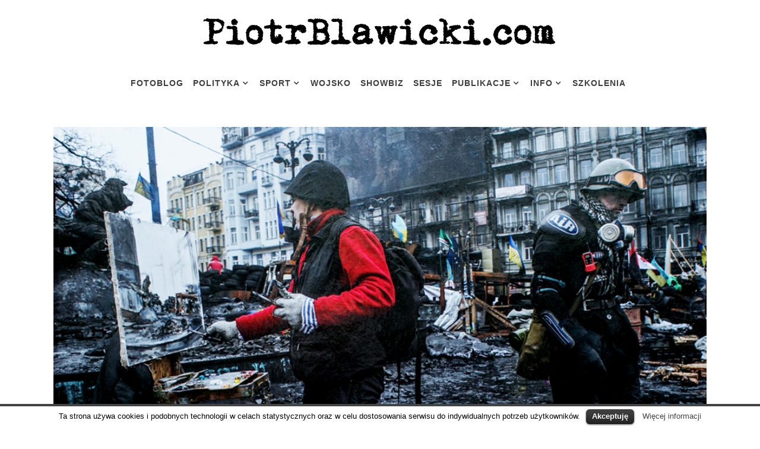

--- FILE ---
content_type: text/html; charset=UTF-8
request_url: http://piotrblawicki.com/najlepsze-zdjecia-polskich-fotografow-album-juz-w-sprzedazy/
body_size: 11955
content:
<!DOCTYPE html>
<html lang="pl-PL">
<head>
    
    	
			
			
        <meta charset="UTF-8" />
        
        <link rel="profile" href="http://gmpg.org/xfn/11" />
        <link rel="pingback" href="http://piotrblawicki.com/xmlrpc.php" />
        <link rel="shortcut icon" type="image/x-icon" href="http://test.piotrblawicki.com/wp-content/uploads/2016/01/1337686112_pb16.jpg">
        <link rel="apple-touch-icon" href="http://test.piotrblawicki.com/wp-content/uploads/2016/01/1337686112_pb16.jpg"/>
	            <meta name="viewport" content="width=device-width,initial-scale=1,user-scalable=no">
        
	
<!-- BEGIN Metadata added by the Add-Meta-Tags WordPress plugin -->
<meta name="description" content="W Polsce konkursów, które promują abmitną fotografię prasową, jest jak na lekarstwo. Można je policzyć na palcach jednej ręki. Dobre fotodziennikarstwo niestety zniknęło z naszych gazet." />
<meta name="keywords" content="piotr bławicki, fotoblog, foto blog, photoblog, fotografia prasowa, poradnik fotograficzny, poradnik fotografowania, fotoblog, fotografia prasowa, 2014, album, blog, foto, fotoblog, fotografia, grand, photo, photoblog, prasowa, press, zdjęcia" />
<!-- END Metadata added by the Add-Meta-Tags WordPress plugin -->

<title>Najlepsze zdjęcia polskich fotografów. Album już w sprzedaży. Znajdziecie w nim również i moje fotografie. &#8211; CONTENT CREATOR</title>
<link href='//fonts.googleapis.com/css?family=Open+Sans:100,100italic,200,200italic,300,300italic,400,400italic,500,500italic,600,600italic,700,700italic,800,800italic,900,900italic%7CMerriweather:100,100italic,200,200italic,300,300italic,400,400italic,500,500italic,600,600italic,700,700italic,800,800italic,900,900italic%7CRaleway:100,100italic,200,200italic,300,300italic,400,400italic,500,500italic,600,600italic,700,700italic,800,800italic,900,900italic%7CPlayfair+Display:100,100italic,200,200italic,300,300italic,400,400italic,500,500italic,600,600italic,700,700italic,800,800italic,900,900italic%7CLato:100,100italic,200,200italic,300,300italic,400,400italic,500,500italic,600,600italic,700,700italic,800,800italic,900,900italic%26subset%3Dlatin%2Clatin-ext' rel='stylesheet' type='text/css' />
<link rel="alternate" type="application/rss+xml" title="CONTENT CREATOR &raquo; Kanał z wpisami" href="https://piotrblawicki.com/feed/" />
<link rel="alternate" type="application/rss+xml" title="CONTENT CREATOR &raquo; Kanał z komentarzami" href="https://piotrblawicki.com/comments/feed/" />
<link rel="alternate" type="application/rss+xml" title="CONTENT CREATOR &raquo; Najlepsze zdjęcia polskich fotografów. Album już w sprzedaży. Znajdziecie w nim również i moje fotografie. Kanał z komentarzami" href="https://piotrblawicki.com/najlepsze-zdjecia-polskich-fotografow-album-juz-w-sprzedazy/feed/" />
		<script type="text/javascript">
			window._wpemojiSettings = {"baseUrl":"https:\/\/s.w.org\/images\/core\/emoji\/72x72\/","ext":".png","source":{"concatemoji":"http:\/\/piotrblawicki.com\/wp-includes\/js\/wp-emoji-release.min.js?ver=4.4.33"}};
			!function(e,n,t){var a;function i(e){var t=n.createElement("canvas"),a=t.getContext&&t.getContext("2d"),i=String.fromCharCode;return!(!a||!a.fillText)&&(a.textBaseline="top",a.font="600 32px Arial","flag"===e?(a.fillText(i(55356,56806,55356,56826),0,0),3e3<t.toDataURL().length):"diversity"===e?(a.fillText(i(55356,57221),0,0),t=a.getImageData(16,16,1,1).data,a.fillText(i(55356,57221,55356,57343),0,0),(t=a.getImageData(16,16,1,1).data)[0],t[1],t[2],t[3],!0):("simple"===e?a.fillText(i(55357,56835),0,0):a.fillText(i(55356,57135),0,0),0!==a.getImageData(16,16,1,1).data[0]))}function o(e){var t=n.createElement("script");t.src=e,t.type="text/javascript",n.getElementsByTagName("head")[0].appendChild(t)}t.supports={simple:i("simple"),flag:i("flag"),unicode8:i("unicode8"),diversity:i("diversity")},t.DOMReady=!1,t.readyCallback=function(){t.DOMReady=!0},t.supports.simple&&t.supports.flag&&t.supports.unicode8&&t.supports.diversity||(a=function(){t.readyCallback()},n.addEventListener?(n.addEventListener("DOMContentLoaded",a,!1),e.addEventListener("load",a,!1)):(e.attachEvent("onload",a),n.attachEvent("onreadystatechange",function(){"complete"===n.readyState&&t.readyCallback()})),(a=t.source||{}).concatemoji?o(a.concatemoji):a.wpemoji&&a.twemoji&&(o(a.twemoji),o(a.wpemoji)))}(window,document,window._wpemojiSettings);
		</script>
		<style type="text/css">
img.wp-smiley,
img.emoji {
	display: inline !important;
	border: none !important;
	box-shadow: none !important;
	height: 1em !important;
	width: 1em !important;
	margin: 0 .07em !important;
	vertical-align: -0.1em !important;
	background: none !important;
	padding: 0 !important;
}
</style>
<link rel='stylesheet' id='layerslider-css'  href='http://piotrblawicki.com/wp-content/plugins/LayerSlider/static/css/layerslider.css?ver=5.5.1' type='text/css' media='all' />
<link rel='stylesheet' id='ls-google-fonts-css'  href='http://fonts.googleapis.com/css?family=Lato:100,300,regular,700,900%7COpen+Sans:300%7CIndie+Flower:regular%7COswald:300,regular,700&#038;subset=latin%2Clatin-ext' type='text/css' media='all' />
<link rel='stylesheet' id='cookielawinfo-style-css'  href='http://piotrblawicki.com/wp-content/plugins/cookie-law-info/css/cli-style.css?ver=1.5.3' type='text/css' media='all' />
<link rel='stylesheet' id='edgt_default_style-css'  href='http://piotrblawicki.com/wp-content/themes/hudsonwp/style.css?ver=4.4.33' type='text/css' media='all' />
<link rel='stylesheet' id='edgt_stylesheet-css'  href='http://piotrblawicki.com/wp-content/themes/hudsonwp/css/stylesheet.min.css?ver=4.4.33' type='text/css' media='all' />
<link rel='stylesheet' id='edgt_blog-css'  href='http://piotrblawicki.com/wp-content/themes/hudsonwp/css/blog.min.css?ver=4.4.33' type='text/css' media='all' />
<link rel='stylesheet' id='edgt_style_dynamic-css'  href='http://piotrblawicki.com/wp-content/themes/hudsonwp/css/style_dynamic.css?ver=1748534500' type='text/css' media='all' />
<link rel='stylesheet' id='edgt_font_awesome-css'  href='http://piotrblawicki.com/wp-content/themes/hudsonwp/css/font-awesome/css/font-awesome.min.css?ver=4.4.33' type='text/css' media='all' />
<link rel='stylesheet' id='edgt_font_elegant-css'  href='http://piotrblawicki.com/wp-content/themes/hudsonwp/css/elegant-icons/style.min.css?ver=4.4.33' type='text/css' media='all' />
<link rel='stylesheet' id='edgt_ion_icons-css'  href='http://piotrblawicki.com/wp-content/themes/hudsonwp/css/ion-icons/css/ionicons.min.css?ver=4.4.33' type='text/css' media='all' />
<link rel='stylesheet' id='edgt_linea_icons-css'  href='http://piotrblawicki.com/wp-content/themes/hudsonwp/css/linea-icons/style.css?ver=4.4.33' type='text/css' media='all' />
<link rel='stylesheet' id='edgt_simple_line_icons-css'  href='http://piotrblawicki.com/wp-content/themes/hudsonwp/css/simple-line-icons/simple-line-icons.css?ver=4.4.33' type='text/css' media='all' />
<link rel='stylesheet' id='edgt_dripicons-css'  href='http://piotrblawicki.com/wp-content/themes/hudsonwp/css/dripicons/dripicons.css?ver=4.4.33' type='text/css' media='all' />
<link rel='stylesheet' id='edgt_icomoon-css'  href='http://piotrblawicki.com/wp-content/themes/hudsonwp/css/icomoon/css/icomoon.css?ver=4.4.33' type='text/css' media='all' />
<link rel='stylesheet' id='edgt_responsive-css'  href='http://piotrblawicki.com/wp-content/themes/hudsonwp/css/responsive.min.css?ver=4.4.33' type='text/css' media='all' />
<link rel='stylesheet' id='edgt_style_dynamic_responsive-css'  href='http://piotrblawicki.com/wp-content/themes/hudsonwp/css/style_dynamic_responsive.css?ver=1748534500' type='text/css' media='all' />
<link rel='stylesheet' id='js_composer_front-css'  href='http://piotrblawicki.com/wp-content/plugins/js_composer/assets/css/js_composer.css?ver=4.6.2' type='text/css' media='all' />
<link rel='stylesheet' id='edgt_custom_css-css'  href='http://piotrblawicki.com/wp-content/themes/hudsonwp/css/custom_css.css?ver=1748534500' type='text/css' media='all' />
<link rel='stylesheet' id='edgt_mac_stylesheet-css'  href='http://piotrblawicki.com/wp-content/themes/hudsonwp/css/mac_stylesheet.css?ver=4.4.33' type='text/css' media='all' />
<link rel='stylesheet' id='edgt_webkit-css'  href='http://piotrblawicki.com/wp-content/themes/hudsonwp/css/webkit_stylesheet.css?ver=4.4.33' type='text/css' media='all' />
<script type='text/javascript' src='http://piotrblawicki.com/wp-content/plugins/LayerSlider/static/js/greensock.js?ver=1.11.8'></script>
<script type='text/javascript' src='http://piotrblawicki.com/wp-includes/js/jquery/jquery.js?ver=1.11.3'></script>
<script type='text/javascript' src='http://piotrblawicki.com/wp-includes/js/jquery/jquery-migrate.min.js?ver=1.2.1'></script>
<script type='text/javascript' src='http://piotrblawicki.com/wp-content/plugins/LayerSlider/static/js/layerslider.kreaturamedia.jquery.js?ver=5.5.1'></script>
<script type='text/javascript' src='http://piotrblawicki.com/wp-content/plugins/LayerSlider/static/js/layerslider.transitions.js?ver=5.5.1'></script>
<script type='text/javascript' src='http://piotrblawicki.com/wp-content/plugins/cookie-law-info/js/cookielawinfo.js?ver=1.5.3'></script>
<link rel='https://api.w.org/' href='https://piotrblawicki.com/wp-json/' />
<link rel="EditURI" type="application/rsd+xml" title="RSD" href="https://piotrblawicki.com/xmlrpc.php?rsd" />
<link rel="wlwmanifest" type="application/wlwmanifest+xml" href="http://piotrblawicki.com/wp-includes/wlwmanifest.xml" /> 
<link rel='prev' title='Nowe publikacjeNew publications (12)' href='https://piotrblawicki.com/nowe-publikacjenew-publications-12/' />
<link rel='next' title='Jak poprawnie kupić dobry aparat fotograficzny' href='https://piotrblawicki.com/jak-poprawnie-kupic-dobry-aparat-fotograficzny/' />
<meta name="generator" content="WordPress 4.4.33" />
<link rel="canonical" href="https://piotrblawicki.com/najlepsze-zdjecia-polskich-fotografow-album-juz-w-sprzedazy/" />
<link rel='shortlink' href='https://piotrblawicki.com/?p=9135' />
<link rel="alternate" type="application/json+oembed" href="https://piotrblawicki.com/wp-json/oembed/1.0/embed?url=https%3A%2F%2Fpiotrblawicki.com%2Fnajlepsze-zdjecia-polskich-fotografow-album-juz-w-sprzedazy%2F" />
<link rel="alternate" type="text/xml+oembed" href="https://piotrblawicki.com/wp-json/oembed/1.0/embed?url=https%3A%2F%2Fpiotrblawicki.com%2Fnajlepsze-zdjecia-polskich-fotografow-album-juz-w-sprzedazy%2F&#038;format=xml" />
<!--[if IE 9]><link rel="stylesheet" type="text/css" href="http://piotrblawicki.com/wp-content/themes/hudsonwp/css/ie9_stylesheet.css" media="screen"><![endif]-->		<style type="text/css">.recentcomments a{display:inline !important;padding:0 !important;margin:0 !important;}</style>
		<meta name="generator" content="Powered by Visual Composer - drag and drop page builder for WordPress."/>
<!--[if IE 8]><link rel="stylesheet" type="text/css" href="http://piotrblawicki.com/wp-content/plugins/js_composer/assets/css/vc-ie8.css" media="screen"><![endif]--><link rel="icon" href="https://piotrblawicki.com/wp-content/uploads/2016/01/cropped-1337686112_pb16-1-32x32.jpg" sizes="32x32" />
<link rel="icon" href="https://piotrblawicki.com/wp-content/uploads/2016/01/cropped-1337686112_pb16-1-192x192.jpg" sizes="192x192" />
<link rel="apple-touch-icon-precomposed" href="https://piotrblawicki.com/wp-content/uploads/2016/01/cropped-1337686112_pb16-1-180x180.jpg" />
<meta name="msapplication-TileImage" content="https://piotrblawicki.com/wp-content/uploads/2016/01/cropped-1337686112_pb16-1-270x270.jpg" />
<noscript><style> .wpb_animate_when_almost_visible { opacity: 1; }</style></noscript></head>

<body class="single single-post postid-9135 single-format-standard edgt-core-1.0  hudson for piotrblawicki.com-child-ver-1.0.0 hudson-ver-1.3  vertical_menu_with_scroll blog_installed wpb-js-composer js-comp-ver-4.6.2 vc_responsive">
<script>
  (function(i,s,o,g,r,a,m){i['GoogleAnalyticsObject']=r;i[r]=i[r]||function(){
  (i[r].q=i[r].q||[]).push(arguments)},i[r].l=1*new Date();a=s.createElement(o),
  m=s.getElementsByTagName(o)[0];a.async=1;a.src=g;m.parentNode.insertBefore(a,m)
  })(window,document,'script','https://www.google-analytics.com/analytics.js','ga');

  ga('create', 'UA-30233080-3', 'auto');
  ga('send', 'pageview');

</script>

<div class="wrapper">
<div class="wrapper_inner">




			<header class="page_header scrolled_not_transparent with_border centered_logo  header_style_on_scroll stick menu_bottom">
			<div class="header_inner clearfix">
							
		
			<div class="header_top_bottom_holder">
								<div class="header_bottom  header_in_grid clearfix "  >
										<div class="container">
						<div class="container_inner clearfix" >
																											<div class="header_inner_left">
																									<div class="mobile_menu_button">
										<span>
											<i class="edgt_icon_dripicons dripicon dripicon-menu " ></i>										</span>
									</div>
																
								
								
																	<div class="logo_wrapper" >
																				<div class="edgt_logo"><a  href="https://piotrblawicki.com/"><img class="normal" src="https://piotrblawicki.com/wp-content/uploads/2025/05/Logo_black_Blawicki-1200.png" alt="Logo"/><img class="light" src="http://test.piotrblawicki.com/wp-content/uploads/2016/02/pb-logo-87-1.png" alt="Logo"/><img class="dark" src="http://piotrblawicki.com/wp-content/uploads/2016/02/pb-logo-87-1.png" alt="Logo"/><img class="sticky" src="http://piotrblawicki.com/wp-content/uploads/2016/02/pb-logo-87-1.png" alt="Logo"/><img class="mobile" src="https://piotrblawicki.com/wp-content/uploads/2016/01/pb-logo-87.png" alt="Logo"/></a></div>
																			</div>
																
								
																							</div>
																					<div class="header_menu_bottom clearfix">
								<div class="header_menu_bottom_inner">
																		<div class="main_menu_header_inner_right_holder with_center_logo">
																					<nav class="main_menu drop_down ">
												<ul id="menu-menu-1" class="clearfix"><li id="nav-menu-item-6340" class="menu-item menu-item-type-post_type menu-item-object-page current_page_parent  narrow"><a href="https://piotrblawicki.com/fotoblog/" class=""><span class="item_inner"><span class="item_text">FOTOBLOG</span></span><span class="plus"></span><span class="animated_line"></span></a></li>
<li id="nav-menu-item-3969" class="menu-item menu-item-type-custom menu-item-object-custom menu-item-has-children  has_sub narrow"><a href="#" class=""><span class="item_inner"><span class="item_text">Polityka</span><i class="edgt_menu_arrow fa fa-angle-down"></i></span><span class="plus"></span><span class="animated_line"></span></a>
<div class="second"><div class="inner"><ul>
	<li id="nav-menu-item-4157" class="menu-item menu-item-type-post_type menu-item-object-page "><a href="https://piotrblawicki.com/video/posiedzenia-sejmu/" class=""><span class="item_inner"><span class="item_text">Posiedzenia Sejmu</span></span><span class="plus"></span><span class="animated_line"></span></a></li>
	<li id="nav-menu-item-3974" class="menu-item menu-item-type-post_type menu-item-object-page "><a href="https://piotrblawicki.com/video/prace-rzadu/" class=""><span class="item_inner"><span class="item_text">Prace rządu</span></span><span class="plus"></span><span class="animated_line"></span></a></li>
</ul></div></div>
</li>
<li id="nav-menu-item-699" class="menu-item menu-item-type-custom menu-item-object-custom menu-item-has-children  has_sub narrow"><a href="#" class=""><span class="item_inner"><span class="item_text">Sport</span><i class="edgt_menu_arrow fa fa-angle-down"></i></span><span class="plus"></span><span class="animated_line"></span></a>
<div class="second"><div class="inner"><ul>
	<li id="nav-menu-item-4379" class="menu-item menu-item-type-post_type menu-item-object-page "><a href="https://piotrblawicki.com/galerie/euro-2012/" class=""><span class="item_inner"><span class="item_text">EURO 2012</span></span><span class="plus"></span><span class="animated_line"></span></a></li>
	<li id="nav-menu-item-4382" class="menu-item menu-item-type-post_type menu-item-object-page "><a href="https://piotrblawicki.com/galerie/euro-2008/" class=""><span class="item_inner"><span class="item_text">EURO 2008</span></span><span class="plus"></span><span class="animated_line"></span></a></li>
	<li id="nav-menu-item-4413" class="menu-item menu-item-type-post_type menu-item-object-page "><a href="https://piotrblawicki.com/galerie/moscow-2007/" class=""><span class="item_inner"><span class="item_text">Moscow 2007</span></span><span class="plus"></span><span class="animated_line"></span></a></li>
	<li id="nav-menu-item-4385" class="menu-item menu-item-type-post_type menu-item-object-page "><a href="https://piotrblawicki.com/galerie/germany-2006/" class=""><span class="item_inner"><span class="item_text">GERMANY 2006</span></span><span class="plus"></span><span class="animated_line"></span></a></li>
	<li id="nav-menu-item-4402" class="menu-item menu-item-type-post_type menu-item-object-page "><a href="https://piotrblawicki.com/galerie/torino-2006/" class=""><span class="item_inner"><span class="item_text">TORINO 2006</span></span><span class="plus"></span><span class="animated_line"></span></a></li>
	<li id="nav-menu-item-4410" class="menu-item menu-item-type-post_type menu-item-object-page "><a href="https://piotrblawicki.com/galerie/helsinki-2005/" class=""><span class="item_inner"><span class="item_text">Helsinki 2005</span></span><span class="plus"></span><span class="animated_line"></span></a></li>
	<li id="nav-menu-item-4407" class="menu-item menu-item-type-post_type menu-item-object-page "><a href="https://piotrblawicki.com/galerie/athens-2004/" class=""><span class="item_inner"><span class="item_text">ATHENS 2004</span></span><span class="plus"></span><span class="animated_line"></span></a></li>
</ul></div></div>
</li>
<li id="nav-menu-item-8684" class="menu-item menu-item-type-post_type menu-item-object-page  narrow"><a href="https://piotrblawicki.com/wojsko/" class=""><span class="item_inner"><span class="item_text">Wojsko</span></span><span class="plus"></span><span class="animated_line"></span></a></li>
<li id="nav-menu-item-5161" class="menu-item menu-item-type-post_type menu-item-object-page  narrow"><a href="https://piotrblawicki.com/showbiz/" class=""><span class="item_inner"><span class="item_text">SHOWBIZ</span></span><span class="plus"></span><span class="animated_line"></span></a></li>
<li id="nav-menu-item-4356" class="menu-item menu-item-type-post_type menu-item-object-page  narrow"><a href="https://piotrblawicki.com/sesje/" class=""><span class="item_inner"><span class="item_text">SESJE</span></span><span class="plus"></span><span class="animated_line"></span></a></li>
<li id="nav-menu-item-3706" class="menu-item menu-item-type-custom menu-item-object-custom menu-item-has-children  has_sub narrow"><a href="#" class=""><span class="item_inner"><span class="item_text">Publikacje</span><i class="edgt_menu_arrow fa fa-angle-down"></i></span><span class="plus"></span><span class="animated_line"></span></a>
<div class="second"><div class="inner"><ul>
	<li id="nav-menu-item-3709" class="menu-item menu-item-type-post_type menu-item-object-page "><a href="https://piotrblawicki.com/okladki-i-rozkladowki/" class=""><span class="item_inner"><span class="item_text">Okładki i rozkładówki</span></span><span class="plus"></span><span class="animated_line"></span></a></li>
	<li id="nav-menu-item-3712" class="menu-item menu-item-type-post_type menu-item-object-page "><a href="https://piotrblawicki.com/inne/" class=""><span class="item_inner"><span class="item_text">inne publikacje</span></span><span class="plus"></span><span class="animated_line"></span></a></li>
</ul></div></div>
</li>
<li id="nav-menu-item-10407" class="menu-item menu-item-type-custom menu-item-object-custom menu-item-has-children  has_sub narrow"><a href="#" class=""><span class="item_inner"><span class="item_text">INFO</span><i class="edgt_menu_arrow fa fa-angle-down"></i></span><span class="plus"></span><span class="animated_line"></span></a>
<div class="second"><div class="inner"><ul>
	<li id="nav-menu-item-10811" class="menu-item menu-item-type-post_type menu-item-object-page "><a href="https://piotrblawicki.com/oferta-3/" class=""><span class="item_inner"><span class="item_text">O autorze</span></span><span class="plus"></span><span class="animated_line"></span></a></li>
	<li id="nav-menu-item-73" class="menu-item menu-item-type-post_type menu-item-object-page "><a href="https://piotrblawicki.com/kontakt/" class=""><span class="item_inner"><span class="item_text">Kontakt</span></span><span class="plus"></span><span class="animated_line"></span></a></li>
</ul></div></div>
</li>
<li id="nav-menu-item-72336" class="menu-item menu-item-type-post_type menu-item-object-page  narrow"><a href="https://piotrblawicki.com/szkolenia/" class=""><span class="item_inner"><span class="item_text">Szkolenia</span></span><span class="plus"></span><span class="animated_line"></span></a></li>
</ul>											</nav>
											<div class="header_inner_right">
												<div class="side_menu_button_wrapper right">
																										<div class="side_menu_button">
		
															
																																								
													</div>
												</div>
											</div>
										</div>
									</div>
								</div>
																<nav class="mobile_menu">
									<ul id="menu-menu-2" class=""><li id="mobile-menu-item-6340" class="menu-item menu-item-type-post_type menu-item-object-page current_page_parent  level0"><a href="https://piotrblawicki.com/fotoblog/" class=""><span>FOTOBLOG</span></a><span class="mobile_arrow"><i class="fa fa-angle-right"></i><i class="fa fa-angle-down"></i></span></li>
<li id="mobile-menu-item-3969" class="menu-item menu-item-type-custom menu-item-object-custom menu-item-has-children  has_sub level0"><a href="#" class=""><span>Polityka</span></a><span class="mobile_arrow"><i class="fa fa-angle-right"></i><i class="fa fa-angle-down"></i></span>
<ul class="sub_menu">
	<li id="mobile-menu-item-4157" class="menu-item menu-item-type-post_type menu-item-object-page  level1"><a href="https://piotrblawicki.com/video/posiedzenia-sejmu/" class=""><span>Posiedzenia Sejmu</span></a><span class="mobile_arrow"><i class="fa fa-angle-right"></i><i class="fa fa-angle-down"></i></span></li>
	<li id="mobile-menu-item-3974" class="menu-item menu-item-type-post_type menu-item-object-page  level1"><a href="https://piotrblawicki.com/video/prace-rzadu/" class=""><span>Prace rządu</span></a><span class="mobile_arrow"><i class="fa fa-angle-right"></i><i class="fa fa-angle-down"></i></span></li>
</ul>
</li>
<li id="mobile-menu-item-699" class="menu-item menu-item-type-custom menu-item-object-custom menu-item-has-children  has_sub level0"><a href="#" class=""><span>Sport</span></a><span class="mobile_arrow"><i class="fa fa-angle-right"></i><i class="fa fa-angle-down"></i></span>
<ul class="sub_menu">
	<li id="mobile-menu-item-4379" class="menu-item menu-item-type-post_type menu-item-object-page  level1"><a href="https://piotrblawicki.com/galerie/euro-2012/" class=""><span>EURO 2012</span></a><span class="mobile_arrow"><i class="fa fa-angle-right"></i><i class="fa fa-angle-down"></i></span></li>
	<li id="mobile-menu-item-4382" class="menu-item menu-item-type-post_type menu-item-object-page  level1"><a href="https://piotrblawicki.com/galerie/euro-2008/" class=""><span>EURO 2008</span></a><span class="mobile_arrow"><i class="fa fa-angle-right"></i><i class="fa fa-angle-down"></i></span></li>
	<li id="mobile-menu-item-4413" class="menu-item menu-item-type-post_type menu-item-object-page  level1"><a href="https://piotrblawicki.com/galerie/moscow-2007/" class=""><span>Moscow 2007</span></a><span class="mobile_arrow"><i class="fa fa-angle-right"></i><i class="fa fa-angle-down"></i></span></li>
	<li id="mobile-menu-item-4385" class="menu-item menu-item-type-post_type menu-item-object-page  level1"><a href="https://piotrblawicki.com/galerie/germany-2006/" class=""><span>GERMANY 2006</span></a><span class="mobile_arrow"><i class="fa fa-angle-right"></i><i class="fa fa-angle-down"></i></span></li>
	<li id="mobile-menu-item-4402" class="menu-item menu-item-type-post_type menu-item-object-page  level1"><a href="https://piotrblawicki.com/galerie/torino-2006/" class=""><span>TORINO 2006</span></a><span class="mobile_arrow"><i class="fa fa-angle-right"></i><i class="fa fa-angle-down"></i></span></li>
	<li id="mobile-menu-item-4410" class="menu-item menu-item-type-post_type menu-item-object-page  level1"><a href="https://piotrblawicki.com/galerie/helsinki-2005/" class=""><span>Helsinki 2005</span></a><span class="mobile_arrow"><i class="fa fa-angle-right"></i><i class="fa fa-angle-down"></i></span></li>
	<li id="mobile-menu-item-4407" class="menu-item menu-item-type-post_type menu-item-object-page  level1"><a href="https://piotrblawicki.com/galerie/athens-2004/" class=""><span>ATHENS 2004</span></a><span class="mobile_arrow"><i class="fa fa-angle-right"></i><i class="fa fa-angle-down"></i></span></li>
</ul>
</li>
<li id="mobile-menu-item-8684" class="menu-item menu-item-type-post_type menu-item-object-page  level0"><a href="https://piotrblawicki.com/wojsko/" class=""><span>Wojsko</span></a><span class="mobile_arrow"><i class="fa fa-angle-right"></i><i class="fa fa-angle-down"></i></span></li>
<li id="mobile-menu-item-5161" class="menu-item menu-item-type-post_type menu-item-object-page  level0"><a href="https://piotrblawicki.com/showbiz/" class=""><span>SHOWBIZ</span></a><span class="mobile_arrow"><i class="fa fa-angle-right"></i><i class="fa fa-angle-down"></i></span></li>
<li id="mobile-menu-item-4356" class="menu-item menu-item-type-post_type menu-item-object-page  level0"><a href="https://piotrblawicki.com/sesje/" class=""><span>SESJE</span></a><span class="mobile_arrow"><i class="fa fa-angle-right"></i><i class="fa fa-angle-down"></i></span></li>
<li id="mobile-menu-item-3706" class="menu-item menu-item-type-custom menu-item-object-custom menu-item-has-children  has_sub level0"><a href="#" class=""><span>Publikacje</span></a><span class="mobile_arrow"><i class="fa fa-angle-right"></i><i class="fa fa-angle-down"></i></span>
<ul class="sub_menu">
	<li id="mobile-menu-item-3709" class="menu-item menu-item-type-post_type menu-item-object-page  level1"><a href="https://piotrblawicki.com/okladki-i-rozkladowki/" class=""><span>Okładki i rozkładówki</span></a><span class="mobile_arrow"><i class="fa fa-angle-right"></i><i class="fa fa-angle-down"></i></span></li>
	<li id="mobile-menu-item-3712" class="menu-item menu-item-type-post_type menu-item-object-page  level1"><a href="https://piotrblawicki.com/inne/" class=""><span>inne publikacje</span></a><span class="mobile_arrow"><i class="fa fa-angle-right"></i><i class="fa fa-angle-down"></i></span></li>
</ul>
</li>
<li id="mobile-menu-item-10407" class="menu-item menu-item-type-custom menu-item-object-custom menu-item-has-children  has_sub level0"><a href="#" class=""><span>INFO</span></a><span class="mobile_arrow"><i class="fa fa-angle-right"></i><i class="fa fa-angle-down"></i></span>
<ul class="sub_menu">
	<li id="mobile-menu-item-10811" class="menu-item menu-item-type-post_type menu-item-object-page  level1"><a href="https://piotrblawicki.com/oferta-3/" class=""><span>O autorze</span></a><span class="mobile_arrow"><i class="fa fa-angle-right"></i><i class="fa fa-angle-down"></i></span></li>
	<li id="mobile-menu-item-73" class="menu-item menu-item-type-post_type menu-item-object-page  level1"><a href="https://piotrblawicki.com/kontakt/" class=""><span>Kontakt</span></a><span class="mobile_arrow"><i class="fa fa-angle-right"></i><i class="fa fa-angle-down"></i></span></li>
</ul>
</li>
<li id="mobile-menu-item-72336" class="menu-item menu-item-type-post_type menu-item-object-page  level0"><a href="https://piotrblawicki.com/szkolenia/" class=""><span>Szkolenia</span></a><span class="mobile_arrow"><i class="fa fa-angle-right"></i><i class="fa fa-angle-down"></i></span></li>
</ul>								</nav>
																							</div>
						</div>
											</div>
				</div>
			</div>
		</header>
		

		<a id='back_to_top' class="" href='#'>
			<span class="edgt_icon_stack">
									<span class="icon-arrows-slide-left1"></span>
							</span>
			<span class="a_overlay"></span>
		</a>





<div class="content content_top_margin_none">
			<div class="content_inner  ">
				<script>
							page_scroll_amount_for_sticky = undefined
					</script>

				
		<div class="container">
					<div class="container_inner default_template_holder" >

							<div class="blog_holder blog_single blog_standard_type">
						<article id="post-9135" class="post-9135 post type-post status-publish format-standard has-post-thumbnail hentry category-fotoblog category-fotografia-prasowa tag-365 tag-album tag-blog tag-foto tag-fotoblog tag-fotografia tag-grand tag-photo tag-photoblog tag-prasowa tag-press tag-zdjecia">
			<div class="post_content_holder">
                                        <div class="post_image">
                            <img width="1000" height="894" src="https://piotrblawicki.com/wp-content/uploads/2013/10/album-grand-press-photo-2014-fotoblog-foto-blog-1.jpg" alt="album-grand-press-photo-2014-fotoblog-foto-blog-1" />							<div class="blog_standard_overlay"></div>
							                        </div>
								<div class="post_text">
					<div class="post_text_inner">
                        <h2>
                            Najlepsze zdjęcia polskich fotografów. Album już w sprzedaży. Znajdziecie w nim również i moje fotografie.                        </h2>
												<div class="blog_content">
						<p style="text-align: justify;" align="CENTER"><strong>W Polsce konkursów, które promują abmitną fotografię prasową, jest jak na lekarstwo. Można je policzyć na palcach jednej ręki. Dobre fotodziennikarstwo niestety zniknęło z naszych gazet. Dlatego warto sięgnąć po album pokazujący najlepsze nagrodzone zdjęcia prasowe wykonane przez polskich fotografów.</strong><span id="more-9135"></span></p>
<p style="text-align: justify;">Jeśli interesujesz się fotografią, to takie wydawnictwo warto mieć w swojej bibliotece. Szczególnie, że wartościowe zdjęcia coraz rzadziej można spotkać w prasie nad Wisłą. Album pokazuje najlepsze foty zrobione od kwietnia 2013 do 31 marca 2014 roku. Wszystkie obrazy wykonane przez Polaków.</p>
<p style="text-align: justify;">W sumie mamy ponad 150 reporterskich zdjęć pokazujących zarówno wydarzenia jak i sytuacje nieznane z telewizyjnych czołówek. Bohaterami tych fotografii jest człowiek w codziennym życiu, czasami wplątany w wir wydarzeń. Jak stwierdził przewodniczący jury tego konkursu fotograf Paul Hansen (laureat World Press Photo), polską fotografię cechuje tradycja i religia.</p>
<p style="text-align: justify;">Mam w tym albumie również swój wkład. Nagrodzony fotoreportaż z pogrzebu komandosa z Lublińca oraz portret sapera.</p>
<p style="text-align: justify;"><img class="aligncenter wp-image-9138" src="http://piotrblawicki.com/wp-content/uploads/2013/10/album-grand-press-photo-2014-fotoblog-foto-blog-2.jpg" alt="album-grand-press-photo-2014-fotoblog-foto-blog-2" width="1100" height="508" data-wp-pid="9138" srcset="https://piotrblawicki.com/wp-content/uploads/2013/10/album-grand-press-photo-2014-fotoblog-foto-blog-2-300x139.jpg 300w, https://piotrblawicki.com/wp-content/uploads/2013/10/album-grand-press-photo-2014-fotoblog-foto-blog-2-600x277.jpg 600w, https://piotrblawicki.com/wp-content/uploads/2013/10/album-grand-press-photo-2014-fotoblog-foto-blog-2-400x185.jpg 400w, https://piotrblawicki.com/wp-content/uploads/2013/10/album-grand-press-photo-2014-fotoblog-foto-blog-2-200x92.jpg 200w, https://piotrblawicki.com/wp-content/uploads/2013/10/album-grand-press-photo-2014-fotoblog-foto-blog-2.jpg 684w" sizes="(max-width: 1100px) 100vw, 1100px" /></p>
<p style="text-align: justify;"><img class="aligncenter wp-image-9139" src="http://piotrblawicki.com/wp-content/uploads/2013/10/album-grand-press-photo-2014-fotoblog-foto-blog-3.jpg" alt="album-grand-press-photo-2014-fotoblog-foto-blog-3" width="1100" height="878" data-wp-pid="9139" srcset="https://piotrblawicki.com/wp-content/uploads/2013/10/album-grand-press-photo-2014-fotoblog-foto-blog-3-300x240.jpg 300w, https://piotrblawicki.com/wp-content/uploads/2013/10/album-grand-press-photo-2014-fotoblog-foto-blog-3-600x479.jpg 600w, https://piotrblawicki.com/wp-content/uploads/2013/10/album-grand-press-photo-2014-fotoblog-foto-blog-3-400x319.jpg 400w, https://piotrblawicki.com/wp-content/uploads/2013/10/album-grand-press-photo-2014-fotoblog-foto-blog-3-200x160.jpg 200w, https://piotrblawicki.com/wp-content/uploads/2013/10/album-grand-press-photo-2014-fotoblog-foto-blog-3.jpg 700w" sizes="(max-width: 1100px) 100vw, 1100px" /></p>
<p style="text-align: justify;">Osoby, które zainteresowane są opisem jak dokładnie technicznie zrobiłem nagrodzone zdjęcia, jakiego użyłem obiektywu, aparatu, czułości i parametrów ekspozycji, mogą przeczytać o tym tutaj:</p>
<p>1) <span style="color: #3366ff;"><a href="http://piotrblawicki.com/jak-powstaly-zdjecia-nagrodzone-na-grand-press-photo-2014/" target="_blank"><span style="color: #3366ff;">Jak powstały zdjęcia nagrodzone na Grand Press Photo</span></a></span></p>
<p>2) <span style="color: #3366ff;"><a href="http://piotrblawicki.com/historia-jednego-zdjecia-portret-komandosa-sapera/" target="_blank"><span style="color: #3366ff;">Historia jedengo zdjęcia. Portret komandosa &#8211; sapera</span></a></span></p>
<p>Album w cenie 45 zł do kupienia w księgarniach lub na <span style="color: #3366ff;"><a href="http://www.ksiegarnia.press.pl/produkt.php?id=424&amp;kat=5&amp;gr=&amp;strona=" target="_blank"><span style="color: #3366ff;">www.ksiegarnia.press.pl</span></a></span></p>
<p>&nbsp;</p>
						</div>
													<div class="standard_comm_social_holder">
                                <span class="blog_comm_social_share_pattern"></span>
															<div class="post_comments_holder">
									<span class="standard_icons icon_comment_alt"></span>
									<a class="post_comments" href="https://piotrblawicki.com/najlepsze-zdjecia-polskich-fotografow-album-juz-w-sprzedazy/#respond" target="_self">
										0 Comments									</a>
								</div>
								                        	                            <div class="blog_social_share_holder">
	                                <div class="blog_social_share_holder_inner">
										<span class="standard_icons social_share"></span>
	                                    <span class="blog_social_share_text">Share Post</span>
	                                    <div class="social_share_list_holder"><ul><li class="facebook_share"><a title="Share on Facebook" href="#" onclick="window.open('http://www.facebook.com/sharer.php?s=100&amp;p[title]=Najlepsze+zdj%C4%99cia+polskich+fotograf%C3%B3w.+Album+ju%C5%BC+w+sprzeda%C5%BCy.+Znajdziecie+w+nim+r%C3%B3wnie%C5%BC+i+moje+fotografie.&amp;p[summary]=W+Polsce+konkurs%C3%B3w%2C+kt%C3%B3re+promuj%C4%85+abmitn%C4%85+fotografi%C4%99+prasow%C4%85%2C+jest+jak+na+lekarstwo.+Mo%C5%BCna+je+policzy%C4%87+na+palcach+jednej+r%C4%99ki.+Dobre+fotodziennikarstwo+niestety+znikn%C4%99%C5%82o+z+naszych+gazet.+Dlatego+warto+si%C4%99gn%C4%85%C4%87+po+album+pokazuj%C4%85cy+najlepsze+nagrodzone+zdj%C4%99cia+prasowe+wykonane+przez+polskich+fotograf%C3%B3w.+Je%C5%9Bli+interesujesz+si%C4%99+fotografi%C4%85%2C+to...&amp;p[url]=https%3A%2F%2Fpiotrblawicki.com%2Fnajlepsze-zdjecia-polskich-fotografow-album-juz-w-sprzedazy%2F&amp;p[images][0]=https://piotrblawicki.com/wp-content/uploads/2013/10/album-grand-press-photo-2014-fotoblog-foto-blog-1.jpg', 'sharer', 'toolbar=0,status=0,width=620,height=280');"><i class="fa fa-facebook"></i></a></li><li class="twitter_share"><a href="#" title="Share on Twitter" onclick="popUp=window.open('http://twitter.com/home?status=https://piotrblawicki.com/najlepsze-zdjecia-polskich-fotografow-album-juz-w-sprzedazy/', 'popupwindow', 'scrollbars=yes,width=800,height=400');popUp.focus();return false;"><i class="fa fa-twitter"></i></a></li><li  class="tumblr_share"><a href="#" title="Share on Tumblr" onclick="popUp=window.open('http://www.tumblr.com/share/link?url=https%3A%2F%2Fpiotrblawicki.com%2Fnajlepsze-zdjecia-polskich-fotografow-album-juz-w-sprzedazy%2F&amp;name=Najlepsze+zdj%C4%99cia+polskich+fotograf%C3%B3w.+Album+ju%C5%BC+w+sprzeda%C5%BCy.+Znajdziecie+w+nim+r%C3%B3wnie%C5%BC+i+moje+fotografie.&amp;description=W+Polsce+konkurs%C3%B3w%2C+kt%C3%B3re+promuj%C4%85+abmitn%C4%85+fotografi%C4%99+prasow%C4%85%2C+jest+jak+na+lekarstwo.+Mo%C5%BCna+je+policzy%C4%87+na+palcach+jednej+r%C4%99ki.+Dobre+fotodziennikarstwo+niestety+znikn%C4%99%C5%82o+z+naszych+gazet.+Dlatego+warto+si%C4%99gn%C4%85%C4%87+po+album+pokazuj%C4%85cy+najlepsze+nagrodzone+zdj%C4%99cia+prasowe+wykonane+przez+polskich+fotograf%C3%B3w.+Je%C5%9Bli+interesujesz+si%C4%99+fotografi%C4%85%2C+to...', 'popupwindow', 'scrollbars=yes,width=800,height=400');popUp.focus();return false"><i class="fa fa-tumblr"></i></a></li><li  class="pinterest_share"><a href="#" title="Share on Pinterest" onclick="popUp=window.open('http://pinterest.com/pin/create/button/?url=https%3A%2F%2Fpiotrblawicki.com%2Fnajlepsze-zdjecia-polskich-fotografow-album-juz-w-sprzedazy%2F&amp;description=Najlepsze zdjęcia polskich fotografów. Album już w sprzedaży. Znajdziecie w nim również i moje fotografie.&amp;media=https%3A%2F%2Fpiotrblawicki.com%2Fwp-content%2Fuploads%2F2013%2F10%2Falbum-grand-press-photo-2014-fotoblog-foto-blog-1.jpg', 'popupwindow', 'scrollbars=yes,width=800,height=400');popUp.focus();return false"><i class="fa fa-pinterest-p"></i></a></li></ul></div>	                                </div>
	                            </div>
	                        							</div>
								
                    </div>
				</div>
			</div>
		</article>

    <div class="single_tags clearfix">
        <div class="tags_text">
            <h5 class="single_tags_heading">Tags:</h5>
            <a href="https://piotrblawicki.com/tag/2014/" rel="tag">2014</a><a href="https://piotrblawicki.com/tag/album/" rel="tag">album</a><a href="https://piotrblawicki.com/tag/blog/" rel="tag">blog</a><a href="https://piotrblawicki.com/tag/foto/" rel="tag">foto</a><a href="https://piotrblawicki.com/tag/fotoblog/" rel="tag">fotoblog</a><a href="https://piotrblawicki.com/tag/fotografia/" rel="tag">fotografia</a><a href="https://piotrblawicki.com/tag/grand/" rel="tag">grand</a><a href="https://piotrblawicki.com/tag/photo/" rel="tag">photo</a><a href="https://piotrblawicki.com/tag/photoblog/" rel="tag">photoblog</a><a href="https://piotrblawicki.com/tag/prasowa/" rel="tag">prasowa</a><a href="https://piotrblawicki.com/tag/press/" rel="tag">press</a><a href="https://piotrblawicki.com/tag/zdjecia/" rel="tag">zdjęcia</a>        </div>
    </div>
    <div class="blog_navigation">
        <div class="blog_navigation_inner">
                            <div class="blog_prev">
                    <a href="https://piotrblawicki.com/nowe-publikacjenew-publications-12/" rel="prev"></a>                </div> <!-- close div.blog_prev -->
                                        <div class="blog_next">
                    <a href="https://piotrblawicki.com/jak-poprawnie-kupic-dobry-aparat-fotograficzny/" rel="next"></a>                </div> <!-- close div.blog_next -->
                    </div>
    </div> <!-- close div.blog_navigation -->
				
<div class="comment_holder clearfix" id="comments">
<div class="comment_number"><div class="comment_number_inner"><h5>No Comments</h5></div></div>
<div class="comments">
</div></div>
 <div class="comment_form">
					<div id="respond" class="comment-respond">
			<h3 id="reply-title" class="comment-reply-title"><h5>Zostaw komentarz</h5> <small><a rel="nofollow" id="cancel-comment-reply-link" href="/najlepsze-zdjecia-polskich-fotografow-album-juz-w-sprzedazy/#respond" style="display:none;">Cancel Reply</a></small></h3>				<form action="http://piotrblawicki.com/wp-comments-post.php" method="post" id="commentform" class="comment-form">
					<textarea id="comment" placeholder="Write your comment here..." name="comment" cols="45" rows="8" aria-required="true"></textarea><div class="three_columns clearfix"><div class="column1"><div class="column_inner"><input id="author" name="author" placeholder="Your full name" type="text" value="" /></div></div>
<div class="column2"><div class="column_inner"><input id="email" name="email" placeholder="E-mail address" type="text" value="" /></div></div>
<div class="column3"><div class="column_inner"><input id="url" name="url" type="text" placeholder="Website" value="" /></div></div></div>
<p class="form-submit"><input name="submit" type="submit" id="submit_comment" class="submit" value="Submit" /> <input type='hidden' name='comment_post_ID' value='9135' id='comment_post_ID' />
<input type='hidden' name='comment_parent' id='comment_parent' value='0' />
</p><p style="display: none;"><input type="hidden" id="akismet_comment_nonce" name="akismet_comment_nonce" value="ad0f0f064b" /></p><p style="display: none;"><input type="hidden" id="ak_js" name="ak_js" value="42"/></p>				</form>
					</div><!-- #respond -->
		</div>
								
							


				</div>
						
		</div> 			</div>
	




    </div> <!-- close div.content_inner -->
</div>  <!-- close div.content -->



<footer class="footer_border_columns">
	<div class="footer_inner clearfix">
					<div class="footer_top_holder">
				<div class="footer_top">
										<div class="container">
						<div class="container_inner">
																							<div class="three_columns clearfix">
										<div class="edgt_column column1">
											<div class="column_inner">
												<div id="text-5" class="widget widget_text"><h4>Ostatnie posty</h4>			<div class="textwidget"></div>
		</div><div class="widget edgt-latest-posts-widget"><div class="latest_post_holder  image_in_box "><ul class='post_list'><li class="clearfix"><div class="box_padding_border"><div class="latest_post" ><div class="latest_post_image clearfix"><a href="https://piotrblawicki.com/czesc-ii-ak-zarabiac-na-fotografii-i-filmie-mikolaj-gospodarek-fotografuje-i-wydaje-przewodniki-pascala/"><img width="100" height="100" src="https://piotrblawicki.com/wp-content/uploads/2025/07/jak-zarabiać-na-fotografii-i-filmach-mikolaj-gopodarek_2C-100x100.jpg" class="attachment-thumbnail size-thumbnail wp-post-image" alt="jak zarabiać na fotografii i filmie Mikołaj gospodarek" srcset="https://piotrblawicki.com/wp-content/uploads/2025/07/jak-zarabiać-na-fotografii-i-filmach-mikolaj-gopodarek_2C-100x100.jpg 100w, https://piotrblawicki.com/wp-content/uploads/2025/07/jak-zarabiać-na-fotografii-i-filmach-mikolaj-gopodarek_2C-550x550.jpg 550w, https://piotrblawicki.com/wp-content/uploads/2025/07/jak-zarabiać-na-fotografii-i-filmach-mikolaj-gopodarek_2C-1000x1000.jpg 1000w" sizes="(max-width: 100px) 100vw, 100px" /></a></div><div class="latest_post_text" ><div class="latest_post_title_holder"><h4 class="latest_post_title " ><a href="https://piotrblawicki.com/czesc-ii-ak-zarabiac-na-fotografii-i-filmie-mikolaj-gospodarek-fotografuje-i-wydaje-przewodniki-pascala/" style = "">Część II. Jak zarabiać na fotografii i filmie: MIKOŁAJ GOSPODAREK &#8211; fotografuje i wydaje przewodniki Pascala</a></h4></div><div class="post_info_section" ></div></div></div></div></li><li class="clearfix"><div class="box_padding_border"><div class="latest_post" ><div class="latest_post_image clearfix"><a href="https://piotrblawicki.com/jak-zarabiac-na-fotografii-i-filmie-mikolaj-gospodarek-fotografuje-i-wydaje-przewodniki-pascala/"><img width="100" height="100" src="https://piotrblawicki.com/wp-content/uploads/2025/07/jak-zarabiać-na-fotografii-i-filmach-mikolaj-gopodarek_1-100x100.jpg" class="attachment-thumbnail size-thumbnail wp-post-image" alt="Jak zarabiać na fotografii i filmie: Mikołaj Gospodarek" srcset="https://piotrblawicki.com/wp-content/uploads/2025/07/jak-zarabiać-na-fotografii-i-filmach-mikolaj-gopodarek_1-100x100.jpg 100w, https://piotrblawicki.com/wp-content/uploads/2025/07/jak-zarabiać-na-fotografii-i-filmach-mikolaj-gopodarek_1-550x550.jpg 550w, https://piotrblawicki.com/wp-content/uploads/2025/07/jak-zarabiać-na-fotografii-i-filmach-mikolaj-gopodarek_1-1000x1000.jpg 1000w" sizes="(max-width: 100px) 100vw, 100px" /></a></div><div class="latest_post_text" ><div class="latest_post_title_holder"><h4 class="latest_post_title " ><a href="https://piotrblawicki.com/jak-zarabiac-na-fotografii-i-filmie-mikolaj-gospodarek-fotografuje-i-wydaje-przewodniki-pascala/" style = "">Jak zarabiać na fotografii i filmie: MIKOŁAJ GOSPODAREK &#8211; fotografuje i wydaje przewodniki Pascala</a></h4></div><div class="post_info_section" ></div></div></div></div></li><li class="clearfix"><div class="box_padding_border"><div class="latest_post" ><div class="latest_post_image clearfix"><a href="https://piotrblawicki.com/rok-1989-musimy-wygrac/"><img width="100" height="100" src="https://piotrblawicki.com/wp-content/uploads/2019/06/maciek-goliszewski-wystawa-piotrblawicki.com_01-100x100.jpg" class="attachment-thumbnail size-thumbnail wp-post-image" alt="maciek-goliszewski-wystawa-piotrblawicki.com_01" srcset="https://piotrblawicki.com/wp-content/uploads/2019/06/maciek-goliszewski-wystawa-piotrblawicki.com_01-100x100.jpg 100w, https://piotrblawicki.com/wp-content/uploads/2019/06/maciek-goliszewski-wystawa-piotrblawicki.com_01-550x550.jpg 550w" sizes="(max-width: 100px) 100vw, 100px" /></a></div><div class="latest_post_text" ><div class="latest_post_title_holder"><h4 class="latest_post_title " ><a href="https://piotrblawicki.com/rok-1989-musimy-wygrac/" style = "">„1989. Musimy wygrać!”</a></h4></div><div class="post_info_section" ></div></div></div></div></li></ul></div></div>											</div>
										</div>
										<div class="edgt_column column2">
											<div class="column_inner">
												<div id="text-6" class="widget widget_text"><h4>Popularne</h4>			<div class="textwidget"></div>
		</div><div class="widget edgt-latest-posts-widget"><div class="latest_post_holder  image_in_box "><ul class='post_list'><li class="clearfix"><div class="box_padding_border"><div class="latest_post" ><div class="latest_post_image clearfix"><a href="https://piotrblawicki.com/jeden-kradnie-publikuja-wszyscy-czyli-jak-to-sie-robi-w-polskim-internecie/"><img width="100" height="100" src="https://piotrblawicki.com/wp-content/uploads/2013/10/ewa-kopacz-sikorski-radoslaw-kradziez-zdjecie-piotr-blawicki-foto-blog-fotoblog-photo-photoblog-100x100.jpg" class="attachment-thumbnail size-thumbnail wp-post-image" alt="ewa-kopacz-sikorski-radoslaw-kradziez-zdjecie-piotr-blawicki-foto-blog-fotoblog-photo-photoblog" srcset="https://piotrblawicki.com/wp-content/uploads/2013/10/ewa-kopacz-sikorski-radoslaw-kradziez-zdjecie-piotr-blawicki-foto-blog-fotoblog-photo-photoblog-100x100.jpg 100w, https://piotrblawicki.com/wp-content/uploads/2013/10/ewa-kopacz-sikorski-radoslaw-kradziez-zdjecie-piotr-blawicki-foto-blog-fotoblog-photo-photoblog-550x550.jpg 550w, https://piotrblawicki.com/wp-content/uploads/2013/10/ewa-kopacz-sikorski-radoslaw-kradziez-zdjecie-piotr-blawicki-foto-blog-fotoblog-photo-photoblog-1000x1000.jpg 1000w" sizes="(max-width: 100px) 100vw, 100px" /></a></div><div class="latest_post_text" ><div class="latest_post_title_holder"><h4 class="latest_post_title " ><a href="https://piotrblawicki.com/jeden-kradnie-publikuja-wszyscy-czyli-jak-to-sie-robi-w-polskim-internecie/" style = "">Jeden kradnie, publikują wszyscy. Czyli jak to się robi w polskim internecie</a></h4></div><div class="post_info_section" style="letter-spacing:px;font-style:normal"></div></div></div></div></li><li class="clearfix"><div class="box_padding_border"><div class="latest_post" ><div class="latest_post_image clearfix"><a href="https://piotrblawicki.com/world-press-photo-2015-zdjecia-dla-osob-o-silnej-psychice/"><img width="100" height="100" src="https://piotrblawicki.com/wp-content/uploads/2013/10/fotoblog-goto-blog-worldpressphoto.pl-08-100x100.jpg" class="attachment-thumbnail size-thumbnail wp-post-image" alt="fotoblog-goto-blog-worldpressphoto.pl-08" /></a></div><div class="latest_post_text" ><div class="latest_post_title_holder"><h4 class="latest_post_title " ><a href="https://piotrblawicki.com/world-press-photo-2015-zdjecia-dla-osob-o-silnej-psychice/" style = "">World Press Photo 2015 &#8211; zdjęcia dla osób o silnej psychice</a></h4></div><div class="post_info_section" style="letter-spacing:px;font-style:normal"></div></div></div></div></li><li class="clearfix"><div class="box_padding_border"><div class="latest_post" ><div class="latest_post_image clearfix"><a href="https://piotrblawicki.com/jak-powiazac-punktowy-pomiar-swiatla-ze-sledzacym-autofokusem/"><img width="100" height="100" src="https://piotrblawicki.com/wp-content/uploads/2013/10/punktowy-pomiar-swiatla-sledzacy-autofokus-jerzy-wenderlich-fotoblog-foto-blog-1-100x100.jpg" class="attachment-thumbnail size-thumbnail wp-post-image" alt="punktowy-pomiar-swiatla-sledzacy-autofokus-jerzy-wenderlich-fotoblog-foto-blog-1" /></a></div><div class="latest_post_text" ><div class="latest_post_title_holder"><h4 class="latest_post_title " ><a href="https://piotrblawicki.com/jak-powiazac-punktowy-pomiar-swiatla-ze-sledzacym-autofokusem/" style = "">Jak powiązać punktowy pomiar światła ze śledzącym autofokusem</a></h4></div><div class="post_info_section" style="letter-spacing:px;font-style:normal"></div></div></div></div></li></ul></div></div>											</div>
										</div>
										<div class="edgt_column column3">
											<div class="column_inner">
												<div id="text-7" class="widget widget_text"><h4>Wybrane przez autora</h4>			<div class="textwidget"><div class="separator  transparent center  " style="margin-top:40px;margin-bottom:0px"></div>

<img src="https://piotrblawicki.com/wp-content/uploads/2013/10/fotoblog-naroda-piotr-blawicki-bz-wbk-pressfoto-2015_3-300x235.jpg" class="p4" > 
<div class="separator  transparent center  " style="margin-top:15px;margin-bottom:0px"></div>

<a href="http://piotrblawicki.com/jak-zrobilem-zdjecie-nagrodzone-w-konkursie-bz-wbk-press-foto-2015/">Jak powstało zdjęcie nagrodzone w konkursie BZ WBK PRESS FOTO 2015 </a>

<div class="separator  transparent center  " style="margin-top:5px;margin-bottom:0px"></div>
</div>
		</div>											</div>
										</div>
									</div>
																						</div>
					</div>
								</div>
			</div>
				
	</div>
</footer>
</div> <!-- close div.wrapper_inner  -->
</div> <!-- close div.wrapper -->



<div id="cookie-law-info-bar"><span>Ta strona używa cookies i podobnych technologii w celach statystycznych oraz w celu dostosowania serwisu do indywidualnych potrzeb użytkowników.<a href="#" id="cookie_action_close_header"  class="medium cli-plugin-button cli-plugin-main-button" >Akceptuję</a> <a href="http://piotrblawicki.com/cookies/" id="CONSTANT_OPEN_URL" target="_blank"  class="cli-plugin-main-link"  >Więcej informacji</a></span></div><div id="cookie-law-info-again"><span id="cookie_hdr_showagain">Polityka prywatności / Ciasteczka</span></div>		
		<script type="text/javascript">
			//<![CDATA[
			jQuery(document).ready(function() {
				cli_show_cookiebar({
					settings: '{"animate_speed_hide":"500","animate_speed_show":"500","background":"#fff","border":"#444","border_on":true,"button_1_button_colour":"#000","button_1_button_hover":"#000000","button_1_link_colour":"#fff","button_1_as_button":true,"button_2_button_colour":"#333","button_2_button_hover":"#292929","button_2_link_colour":"#444","button_2_as_button":false,"font_family":"inherit","header_fix":false,"notify_animate_hide":true,"notify_animate_show":false,"notify_div_id":"#cookie-law-info-bar","notify_position_horizontal":"right","notify_position_vertical":"bottom","scroll_close":false,"scroll_close_reload":false,"showagain_tab":true,"showagain_background":"#fff","showagain_border":"#000","showagain_div_id":"#cookie-law-info-again","showagain_x_position":"100px","text":"#000","show_once_yn":false,"show_once":"10000"}'
				});
			});
			//]]>
		</script>
		
		<script type='text/javascript' src='http://piotrblawicki.com/wp-content/plugins/akismet/_inc/form.js?ver=3.1.6'></script>
<script type='text/javascript'>
/* <![CDATA[ */
var edgtLike = {"ajaxurl":"https:\/\/piotrblawicki.com\/wp-admin\/admin-ajax.php"};
/* ]]> */
</script>
<script type='text/javascript' src='http://piotrblawicki.com/wp-content/themes/hudsonwp/js/edgt-like.js?ver=1.0'></script>
<script type='text/javascript' src='http://piotrblawicki.com/wp-content/themes/hudsonwp/js/plugins.js?ver=4.4.33'></script>
<script type='text/javascript' src='http://piotrblawicki.com/wp-content/themes/hudsonwp/js/jquery.carouFredSel-6.2.1.js?ver=4.4.33'></script>
<script type='text/javascript' src='http://piotrblawicki.com/wp-content/themes/hudsonwp/js/jquery.fullPage.min.js?ver=4.4.33'></script>
<script type='text/javascript' src='http://piotrblawicki.com/wp-content/themes/hudsonwp/js/lemmon-slider.js?ver=4.4.33'></script>
<script type='text/javascript' src='http://piotrblawicki.com/wp-content/themes/hudsonwp/js/jquery.mousewheel.min.js?ver=4.4.33'></script>
<script type='text/javascript' src='http://piotrblawicki.com/wp-content/themes/hudsonwp/js/jquery.touchSwipe.min.js?ver=4.4.33'></script>
<script type='text/javascript' src='http://piotrblawicki.com/wp-content/plugins/js_composer/assets/lib/bower/isotope/dist/isotope.pkgd.min.js?ver=4.6.2'></script>
<script type='text/javascript' src='//maps.googleapis.com/maps/api/js?ver=4.4.33'></script>
<script type='text/javascript' src='http://piotrblawicki.com/wp-content/themes/hudsonwp/js/default_dynamic.js?ver=1748534500'></script>
<script type='text/javascript' src='http://piotrblawicki.com/wp-content/themes/hudsonwp/js/default.min.js?ver=4.4.33'></script>
<script type='text/javascript' src='http://piotrblawicki.com/wp-content/themes/hudsonwp/js/blog.min.js?ver=4.4.33'></script>
<script type='text/javascript' src='http://piotrblawicki.com/wp-content/themes/hudsonwp/js/custom_js.js?ver=1748534500'></script>
<script type='text/javascript' src='http://piotrblawicki.com/wp-includes/js/comment-reply.min.js?ver=4.4.33'></script>
<script type='text/javascript' src='http://piotrblawicki.com/wp-content/plugins/js_composer/assets/js/js_composer_front.js?ver=4.6.2'></script>
<script type='text/javascript' src='http://piotrblawicki.com/wp-includes/js/wp-embed.min.js?ver=4.4.33'></script>
</body>
</html>	

--- FILE ---
content_type: text/css
request_url: http://piotrblawicki.com/wp-content/themes/hudsonwp/css/style_dynamic.css?ver=1748534500
body_size: 3263
content:






    body{
                    font-family: 'Arial', sans-serif;
         color: #2d2d2d;      font-size: 20px;         }
    

    h3, h6,
    .pagination ul li.active span,
    .single_links_pages span,
    .comment_pager .page-numbers,
    .pagination ul li > a.inactive,
    .subtitle,
    .blog_holder article .post_info,
    .comment_holder .comment .text .comment_date,
    .latest_post_holder .post_info_section,
    .projects_holder article .project_category,
    .portfolio_slides .project_category,
    .projects_masonry_holder .project_category,
    .testimonials .testimonial_text_inner p:not(.testimonial_author),
    .price_in_table .mark,
    body div.pp_default .pp_description,
    .side_menu .widget li,
    aside.sidebar .widget:not(.woocommerce) li,
    aside .widget #lang_sel ul li a,
    aside .widget #lang_sel_click ul li a,
    section.side_menu #lang_sel ul li a,
    section.side_menu #lang_sel_click ul li a,
    footer #lang_sel ul li a,
    footer #lang_sel_click ul li a,
    .header_top #lang_sel ul li a,
    .header_top #lang_sel_click ul li a,
    .header_bottom #lang_sel ul li a,
    .header_bottom #lang_sel_click > ul > li a {
        font-family: 'Arial', sans-serif;
    }
    












    .content .content_inner > .container > .container_inner,
    .content .content_inner > .full_width > .full_width_inner{
    padding-top: 0px;
    }

    .content .content_inner > .container > .container_inner.default_template_holder{
		padding-top: 44px;
    }

    @media only screen and (max-width: 1000px){
    .content .content_inner > .container > .container_inner,
    .content .content_inner > .full_width > .full_width_inner,
    .content .content_inner > .container > .container_inner.default_template_holder{
		padding-top: 44px !important;
    }
    }












    header.sticky .header_bottom{
    background-color: rgba(34,26,25,1) !important;
    }














                        .content{
            margin-top: -170px;
            }
						.content_wrapper{
            margin-top: 170px;
            }
		    


header .header_bottom.left_menu_position .logo_wrapper{
	width: 600px;
}



















    .edgt_search_form_2 .form_holder_outer,
	.edgt_search_form_2.animated .form_holder_outer,
	.edgt_search_form_2{
		height: 80px;
    }






	
		




    .menu_bottom .side_menu_button,
    .menu_bottom .header_bottom_right_widget_holder,
    header.menu_bottom.has_header_fixed_right .mobile_menu_button{
		height: 60px!important;
    }

	header.large_items_menu_border.menu_bottom .side_menu_button{
		line-height: 60px;
	}
    @media only screen and (max-width: 1000px){
    	.logo_wrapper,
    	.logo_wrapper a{
			height: 60px!important;
    	}
	}



    .logo_wrapper,
    .side_menu_button,
    .header_bottom_right_widget_holder,
	.side_menu .close_side_menu_holder{
    height: 25px;
    }

	header.large_items_menu_border .side_menu_button{
		line-height: 25px;  
	}

            
        .content.content_top_margin{
        margin-top: 25px !important;
        }
        
                
            .content.content_top_margin_negative{
                top: -25px !important;
            }

        
    
    header:not(.centered_logo) .header_fixed_right_area {
    line-height: 25px;
    }

    .vertical_menu_enabled .content.content_top_margin {
    margin-top: 0px !important;
    }

    




@media only screen and (min-width: 600px) and (max-width: 1000px) {
    body.page-template-full_screen .content{
        top: -25px !important;
    }
}

@media only screen and (max-width: 600px) {
    body.enable_full_screen_sections_on_small_screens.page-template-full_screen .content{
        top: -25px !important;
    }
}



    header.sticky .logo_wrapper,
    header.sticky.centered_logo .logo_wrapper,
    header.sticky .side_menu_button,
    header.sticky .header_bottom_right_widget_holder,
	.side_menu.sticky .close_side_menu_holder
    {
    height: 25px !important;
    }
	header.sticky.large_items_menu_border .side_menu_button,
    header.sticky nav.main_menu > ul > li > a,
    .light.sticky nav.main_menu > ul > li > a,
    .light.sticky nav.main_menu > ul > li > a:hover,
    .light.sticky nav.main_menu > ul > li.active > a,
    .dark.sticky nav.main_menu > ul > li > a,
    .dark.sticky nav.main_menu > ul > li > a:hover,
    .dark.sticky nav.main_menu > ul > li.active > a {
    line-height: 25px;
    }

    header.sticky .drop_down .second{
    top: 25px;
    }






	.drop_down .second,
	header.transparent.with_border:not(.sticky) .drop_down .second
	{
		top: calc(% + 1px);
	}


        @media only screen and (min-width: 1000px){
			header.fixed_hiding .edgt_logo a,
			header.fixed_hiding .edgt_logo{
				max-height: 90px;
			}
        }

        @media only screen and (min-width: 1000px){
			header.fixed_hiding .holeder_for_hidden_menu{
				max-height: 25px;
			}
        }






    .touch section.parallax_section_holder{
    height: auto !important;
    min-height: 300px;
    background-position: center top !important;
    background-attachment: scroll;
    background-size: cover;
    }

    nav.main_menu > ul > li > a,
    .side_menu_button_wrapper .side_menu_button a.search_icon_bckg_full{
		line-height: 25px;
    }











            .drop_down .narrow .second .inner ul li ul,
        .drop_down.slide_from_bottom .narrow .second .inner ul li:hover ul,
        .drop_down.slide_from_top .narrow .second .inner ul li:hover ul{
            top:-15px;
        }





    .drop_down .second{
    border-top: 0 !important;
    }




    nav.main_menu > ul > li > a{
             font-size: 14px;                     }

	.header_bottom #lang_sel > ul > li > a,
	.header_bottom #lang_sel_click > ul > li > a,
	.header_bottom #lang_sel ul > li:hover > a{
             font-size: 14px !important;                     }

	






































    
    











    nav.main_menu > ul > li > a span.item_inner{
    padding: 0  8px;
    }





    .drop_down .second .inner > ul > li > a,
    .drop_down .second .inner > ul > li > h4,
    .drop_down .wide .second .inner > ul > li > h4,
    .drop_down .wide .second .inner > ul > li > a,
    .drop_down .wide .second ul li ul li.menu-item-has-children > a,
    .drop_down .wide .second .inner ul li.sub ul li.menu-item-has-children > a,
    .drop_down .wide .second .inner > ul li.sub .flexslider ul li  h4 a,
    .drop_down .wide .second .inner > ul li .flexslider ul li  h4 a,
    .drop_down .wide .second .inner > ul li.sub .flexslider ul li  h4,
    .drop_down .wide .second .inner > ul li .flexslider ul li  h4{
             font-size: 12px;                         }


    .header_bottom #lang_sel ul li li a,
	.header_bottom #lang_sel_click  ul li  ul li a,
	.header_top #lang_sel ul ul a,
	.header_top #lang_sel_click ul ul a{
             font-size: 12px !important;                         }





















    nav.mobile_menu ul li a,
    nav.mobile_menu ul li h4{
                font-family: 'Arial', sans-serif;
                         text-transform: uppercase;          }
    


    nav.mobile_menu ul li,
    nav.mobile_menu ul li.open_sub > ul{
    border-color: #995600;
    }



















    h2{
            font-family: 'Arial Black', sans-serif;
                font-style: normal;                 }
    h2, h2 a{
    color: #914300;     }
    h5{
            font-family: 'Arial', sans-serif;
                                }
    h5, h5 a{
        }


    p{
    font-size: 20px;color: #2d2d2d;margin-top: 13px;margin-bottom: 13px    }












	.title{
		background-image: url('http://test.piotrblawicki.com/wp-content/uploads/2016/02/title_background_pattern.png');
		background-repeat: repeat;
	}












                


































	.blog_holder.blog_masonry_gallery article .post_text .post_text_inner2,
	.blog_holder.blog_masonry_gallery article .post_text .post_info{
	text-align: center	}




























    .page-template-blog-masonry-gallery .filter_outer.filter_blog{
    text-align: left;    }




    
    
	
    
	
    

	.blog_holder.masonry .post_text .post_text_inner,
	.blog_holder.masonry_full_width .post_text .post_text_inner,
	.blog_holder.masonry article.format-link .post_text .post_info,
	.blog_holder.masonry_full_width article.format-link .post_text .post_info,
	.blog_holder.masonry article.format-quote .post_text .post_info,
	.blog_holder.masonry_full_width article.format-quote .post_text .post_info{
	text-align: left	}







	.blog_holder.masonry article .post_text h4,
	.blog_holder.masonry_full_width article .post_text h4{
		margin-bottom : 5px	}

	.blog_holder.masonry article:not(.format-link):not(.format-quote) .post_info,
	.blog_holder.masonry_full_width article:not(.format-link):not(.format-quote) .post_info{
		margin-bottom : 1px	}

	.blog_holder.masonry article .post_text_inner a.read_more_button,
	.blog_holder.masonry_full_width article .post_text_inner a.read_more_button{
		margin-top : 1px	}


	.blog_holder.masonry article,
	.blog_holder.masonry_full_width article{
		margin-bottom : 50px	}






	.blog_holder.masonry article,
	.blog_holder.masonry_full_width article{
	border-width: 1px	}


	.blog_holder.masonry article:not(.format-quote):not(.format-link) h4,
	.blog_holder.masonry_full_width article:not(.format-quote):not(.format-link) h4{
	font-family: Arial Black, sans-serif;font-size: 30px;font-weight: 300;font-style: normal	}

















































































































































		

    #back_to_top > span{
    font-size: 14px;    }







	.carousel-control .prev_nav .numbers,
	.carousel-control .next_nav .numbers {
		-webkit-transition: color 0.15s ease-out;
		-moz-transition: color 0.15s ease-out;
		transition: color 0.15s ease-out;
		font-family: -1, sans-serif	}









































.edgt_team.below_image.social_style_between .edgt_team_social_holder_between.center{
    right: calc(50% - 23px);
}

.edgt_pricing_tables .price_table_inner ul a.button_on_bottom{
	left: calc(50% - 24px);
}

























































































































    .latest_post_holder.masonry .blog-list-masonry-item .latest_post {
    padding-top: 20pxpx    }





















 









    @media only screen and (min-width: 768px){
        .footer_top .edgt_column{
        text-align:  left        }
    }

    .footer_top,
    .footer_top p,
    .footer_top span:not(.edgt_social_icon_holder):not(.fa-stack):not(.social_icon):not(.edgt_icon_shortcode),
    .footer_top li,
    .footer_top .textwidget,
    .footer_top .widget_recent_entries>ul>li>span{
    color: #0a0a0a    }

    .footer_top a{
    color: #0a0a0a    }

    .footer_top a:hover{
    color: #666666;
    }











    .footer_top .widget h4 {
    color: #0a0a0a    }











 
 


















	
	
	





























	
	
	
	
	
	

	
	

		
	











    
  
    









    .side_menu_button > a,
    .mobile_menu_button span,
    .side_menu_button > a.search_covers_header:not(.popup_menu),
    .side_menu_button > a.side_menu_button_link:not(.popup_menu),
    .side_menu_button > a.search_slides_from_header_bottom:not(.popup_menu),
    .side_menu_button > a.fade_push_text_right:not(.popup_menu),
    .fixed_top_header .side_menu_button > a,
    .fixed_top_header .popup_menu .line,
    .fixed_top_header .mobile_menu_button span{ color: #dd3333; }

    .popup_menu .line,
    .popup_menu .line:after, .popup_menu .line:before,
	.popup_menu.opened .line:after, .popup_menu.opened .line:before{
    background-color: #dd3333;
    }
    .side_menu_button > a:hover,
    .mobile_menu_button span:hover,
    .popup_menu:hover .line,
    .popup_menu:hover .line:after,
    .popup_menu:hover .line:before,
	.light:not(.sticky) .side_menu_button > a:hover,
	.dark:not(.sticky) .side_menu_button > a:hover{
		color: #dd3333!important;	}

    .popup_menu:hover .line,
    .popup_menu:hover .line:after, .popup_menu:hover .line:before,
	.popup_menu.opened:hover .line:after,
	.popup_menu.opened:hover .line:before{
    background-color: #dd3333 ;
    }



    @media only screen and (min-width: 1000px) {
        header.light:not(.sticky) .edgt_icon_shade > a > *,
        header.light:not(.sticky) .side_menu_button > a{
            color: #995600 !important;
        }
    }

    @media only screen and (min-width: 1000px) {
        .light:not(.sticky) .popup_menu:not(.opened) .line,
        .light:not(.sticky) .popup_menu:not(.opened) .line:before,
        .light:not(.sticky) .popup_menu:not(.opened) .line:after,
        .light.header_style_on_scroll .popup_menu:not(.opened) .line,
        .light.header_style_on_scroll .popup_menu:not(.opened) .line:before,
        .light.header_style_on_scroll .popup_menu:not(.opened) .line:after{
            background-color: #995600;
        }
    }


























	
	


 
.vertical_menu_to_content .menu-item .second{
	left: calc(100% + 40px); /*because of the padding*/
}
.vertical_menu_right .vertical_menu_to_content .menu-item .second{
	right: calc(100% + 40px);
}







































































    .projects_holder article .portfolio_description{
    background-color: transparent;
    }

    .projects_holder.standard article .portfolio_description,
    .projects_holder.standard_no_space article .portfolio_description {
    padding-left: 0;
    padding-right: 0;
    }

    .masonry_with_space .projects_holder article .portfolio_description {
    padding: 35px 0 43px;
    }

















    .header_top .edgt_social_icon_holder i.simple_social,
    .header_top .header-widget,
	.header_top .textwidget,
    .header_top .header-widget.widget_nav_menu ul.menu>li>a,
    .header_top .header-widget p,
    .header_top .header-widget a:not(.qbutton),
    .header_top .header-widget span {
    color: #995600 !important ;    }


@media only screen and (min-width: 1000px){
}

	

    .header_top #lang_sel > ul > li > a,
	.header_top #lang_sel_click > ul > li > a{
		color: #995600 !important;
    }

		.header_top .header-widget.widget_nav_menu ul.menu li:hover > a{
			text-decoration: none;
		}
						.header_top .header-widget.widget_nav_menu ul.menu li.current-menu-item > a,
		.header_top .header-widget.widget_nav_menu ul.menu li.current-menu-item:hover > a{
			text-decoration: none;
		}
					











    .filter_outer.filter_blog{
    text-align: left;    }

    body.page-template-blog-masonry-full-width-php .content .full_width .full_width_inner,
	.content .full_width.blog_masonry_full_width_template .full_width_inner{
    padding: 20px    }








































 
















































































.preload_background,
.preload_parallax_layers{
	background-image: url("http://piotrblawicki.lemp/wp-content/themes/hudsonwp/img/preload_pattern.png") !important;
}




    .masonry_gallery_item.square_big .masonry_gallery_item_inner .masonry_gallery_item_content{
    text-align: center    }




    .masonry_gallery_item.square_small .masonry_gallery_item_inner .masonry_gallery_item_content{
    text-align: center    }



    .masonry_gallery_item.rectangle_portrait .masonry_gallery_item_inner .masonry_gallery_item_content{
    text-align: center    }



    .masonry_gallery_item.rectangle_landscape .masonry_gallery_item_inner .masonry_gallery_item_content{
    text-align: center    }













	
	
		
	

	
	

	





























































--- FILE ---
content_type: text/css
request_url: http://piotrblawicki.com/wp-content/themes/hudsonwp/css/style_dynamic_responsive.css?ver=1748534500
body_size: 208
content:

@media only screen and (max-width:1400px){
	
	}

@media only screen and (max-width: 1100px){

	}

@media only screen and (max-width: 1000px){
	
			
	 		
									
	}

@media only screen and (min-width: 480px) and (max-width: 768px){

	}

@media only screen and (min-width: 600px) and (max-width: 768px){
										
	}

@media only screen and (min-width: 480px) and (max-width: 768px){
	        section.parallax_section_holder{
		height: auto !important;
		min-height: 400px !important;
	}
		
	}

@media only screen and (max-width: 600px){
										
	
	}

@media only screen and (max-width: 480px){

											
		section.parallax_section_holder{
		height: auto !important;
		min-height: 400px !important;
	}
		
	
	
	}

--- FILE ---
content_type: text/css
request_url: http://piotrblawicki.com/wp-content/themes/hudsonwp/css/custom_css.css?ver=1748534500
body_size: 579
content:


.single_tags { display: none; }
header.centered_logo.sticky .edgt_logo img { height: 24px!important;  padding-top: 12px;}
.sticky .header_menu_bottom .main_menu_header_inner_right_holder { height: 50px !important; }
.sticky .main_menu { margin-top: 12px; }
header.sticky .drop_down .second { top: 38px; }
header.sticky nav.main_menu > ul > li > a{ font-size: 12px;   }

.envira-pagination { text-align: center;}
.envira-pagination .page-numbers { display:inline-block; padding: 15px; margin: 0 2px 4px 2px; background-color:#f5f5f5; color: #000}
.envira-pagination .current,  .envira-pagination .page-numbers:hover{ background-color: rgb(180, 131, 96); color: #fff;}
.envira-pagination .page-numbers  a { color: #fff}
.envira-pagination .dots { background-color: #fff}

.p4 { padding: 4px }
header.sticky .header_bottom #lang_sel > ul > li > a, .header_bottom #lang_sel_click > ul > li > a, .header_bottom #lang_sel ul > li:hover > a{  font-size: 12px !important;     }
.latest_post_image {  width: 100px;  float: left; }
.footer_top a {  color: #ffffff; }
.footer_top .widget h4 { font-family: Arial, Helvetica, sans-serif;}

.full_width { background-color: #fff!important; }

@media only screen and (max-width: 1000px){
header .edgt_logo img.mobile {margin: 13px auto;}
}



--- FILE ---
content_type: application/x-javascript
request_url: http://piotrblawicki.com/wp-content/themes/hudsonwp/js/default.min.js?ver=4.4.33
body_size: 56059
content:
var $j = jQuery.noConflict();
var $scroll = 0;
var $window_width = $j(window).width();
var $window_height = $j(window).height();
var logo_height;
var logo_width;
var menu_dropdown_height_set = false;
var sticky_amount = 0;
var content_menu_position;
var content_menu_top;
var content_menu_top_add = 0;
var src;
var next_image;
var prev_image;
var $top_header_height;
var loadedPageFlag = true; //this flag is used in ajax logic to prevent multiple load of pages on multiple click. also to prevent hashClick double click also
var header_style; //this is use in ajax logic to change the header style

var min_w = 1500; // minimum video width allowed
var video_width_original = 1280;  // original video dimensions
var video_height_original = 720;
var vid_ratio = 1280/720;
var skrollr_slider;
if($j('.widget_sticky-sidebar').length){
    var widgetTopOffset;
    var widgetParentOffset;
	var stickySidebarHeight;
}
var paspartu_width;
var enable_navigation_on_full_screen_section; // enabled/disabled in default_dynamic


$j(document).ready(function() {
	"use strict";

	if($j('header').hasClass('regular')){
		content_menu_top = 0;
	}
	if($j('header').hasClass('fixed_top_header')){
		content_menu_top = header_height;
	}
	if($j('header').hasClass('fixed')){
		content_menu_top = min_header_height_scroll;
	}
	if($j('header').hasClass('fixed_hiding')){
		content_menu_top = min_header_height_fixed_hidden + 20; //20 is top and bottom margin of logo
	}
	if($j('header').hasClass('stick')){
		content_menu_top = 0;
	}
	if((!$j('header.page_header').hasClass('scroll_top')) && ($j('header.page_header').hasClass('has_top')) && ($j('header.page_header').hasClass('fixed') || $j('header.page_header').hasClass('fixed_hiding'))){
		content_menu_top_add = header_top_height;
	}
    if($j('body').hasClass('vertical_menu_enabled')){
        content_menu_top = 0;
        content_menu_top_add = 0;
        var min_header_height_sticky = 0;
    }
	

    //check paspartu width depending on window size
    paspartu_width = $window_width < 1024 ? 0.02 : paspartu_width_init;

	initSeparatorWithTextAnimation();
	contentMinHeight();
    contentMinHeightWithPaspartu();
    setDropDownMenuPosition();
	initVerticalMenu();
	initVerticalMobileMenu();
	initEdgeSlider();
	initSideMenu();
    initPopupMenu();
	initMessageHeight();
    initFullScreenTemplate();
	initToCounter();
	initCounter();
	initProgressBars();
	initListAnimation();
	initPieChart();
	initPieChartWithIcon();
	initParallaxTitle();
	initSideAreaScroll();
	initVerticalAreaMenuScroll();
	loadMore();
	prettyPhoto();
	initMobileMenu();
    alterWPMLSwitcherHeaderBottom();

	if(!$j('.vertical_split_slider').length) { //when using vertical split slider, flexslider needs to be initialized after vertical slider in order for it to work properly
		initFlexSlider();
	}

	fitVideo();
    setServiceTableStyles();
	initAccordion();
	initAccordionContentLink();
    initAccordionHoverStyle();
	initMessages();
	initProgressBarsIcon();
	placeholderReplace();
	backButtonShowHide();
	backToTop();
	showGoogleMap();
	initProgressBarsVertical();
	initElementsAnimation();
	initElementsHolderItemAnimation();
	updateShoppingCart();
	initHashClick();
	initImageHover();
	initIconWithTextAnimation();
	initVideoBackground();
	initCheckSafariBrowser();
    initCheckFirefoxMacBrowser();
	initSearchButton();
	initCoverBoxes();
	createContentMenu();
	contentMenuScrollTo();
    initButtonHover();
	initReadMoreButtonHover();
    initSocialIconHover();
    initIconHover();
    initInteractiveBannersShader();
    initInteractiveBannersBorderStyle();
    showHideVerticalMenu();
    initPortfolioBlurEffect();
	setTestimonialsEqualHeight();   
    preloadBackgrounds();
    initProcessHeightWidth();
    initCustomFontResize();
    createTabIcons();
    initPageTitleAnimation();
    initMasonryGallery();
	parallaxLayers();
	showHideRibbonHeader();
    setShrinkingImage();
	setRevealingBackgrounds();

	$j('.widget #searchform').mousedown(function(){$j(this).addClass('form_focus');}).focusout(function(){$j(this).removeClass('form_focus');});
	$scroll = $j(window).scrollTop();
	checkTitleToShowOrHide(); //this has to be after setting $scroll since function uses $scroll variable
    checkVerticalMenuTransparency(); //this has to be after setting $scroll since function uses $scroll variable
	titleGraphicsHeight();
	/* set header and content menu position and appearance on page load - START */
	if($j(window).width() > 982){ //982=1000-18, 18 is for scroll width
		headerSize($scroll);
	}else{
        logoSizeOnSmallScreens();
        searchLineHeightOnMobile();
    }

	$j('header .edgt_logo a').css('visibility','visible');
	/* set header and content menu position and appearance on page load - END */

	if($j(window).width() > 1000){
		contentMenuPosition();
	}
	contentMenuCheckLastSection();
    showHideRibbonsHolderLastElement();
});

$j(window).load(function(){
	"use strict";

	$j('.touch .main_menu li:has(div.second)').doubleTapToGo(); // load script to close menu on touch devices
    edgtfAnimateOverlappingContent();
	setDropDownMenuPosition();
	initDropDownMenu();
	initPortfolio();  
	logoWidth();
	initPortfolioZIndex();
	initPortfolioSingleInfo();
	if(!$j('.vertical_split_slider').length) { //when using vertical split slider, testimonials needs to be initialized after vertical slider in order for it to work properly
		initTestimonials();
	}
	setTestimonialsEqualHeight();
	initVideoBackgroundSize();
	initPortfolioMasonry();
	initPortfolioMasonryFilter();
    initPortfolioSlider();
    initPricingTableOddEvenSections();
    initPricingTableButton();
    initTestimonialImageHolderWidth();
	initElementsHolderBorderAnimation();
	initTabs();
    initVerticalTabsContentHeight();
    initVerticalTabsWidth();
    initTabsStyle();
    initIconTextHover();
	countClientsPerRow();
	initTitleAreaAnimation();
	setContentBottomMargin();
    setVideoHeightAndWidth();
	if($j(".side_area_uncovered_from_content").length){
		$j('.side_area_uncovered_from_content .side_menu').css({'right':'0px'});
	}
	if($j('nav.content_menu').length > 0){
		content_menu_position = $j('nav.content_menu').offset().top;
		contentMenuPosition();
		contentMenuOnScroll(); //only called on load to avoid double call id called on doc ready also
		contentMenuCheckLastSection();
		createSelectContentMenu();
	}
	
    initEdgeCarousel();
	setFooterHeight();
	initImageGallerySliderNoSpace();
    initVerticalSplitSlider();
    initVerticalSplitSectionWidth();
	initMoreFacts();
	if($j('.widget_sticky-sidebar').length){
        widgetTopOffset = $j('.widget_sticky-sidebar').offset().top;
        widgetParentOffset = $j('.widget_sticky-sidebar').position().top;
		stickySidebarHeight = $j('aside.sidebar').height();
    }
	if($j(window).width() > 600){
		stickySidebar($scroll, widgetTopOffset, widgetParentOffset, stickySidebarHeight);
	}
	stickySidebarWidth();
	removeStickySidebarClass();
    singleImageBorderStyle();
    borderedContentShadowBorderStyle();
    setVerticalMarquee();
    initEdgeElementAnimationSkrollr();
    initParallax(); //has to be here on last place since some function is interfering with parallax
    setTimeout(function(){
        checkAnchorOnScroll();
        checkAnchorOnLoad(); // it has to be after content top margin initialization to know where to scroll
        checkHeaderStyleOnScroll(); //moved to window load because sections are not fully initialized on dom ready and calculations are wrong
		if($j('.no-touch .carousel').length){skrollr_slider.refresh();} //in order to reload rest of scroll animation on same page after page loads
    },700); //timeout is set because of some function that interferes with calculating
});

$j(window).scroll(function() {
	"use strict";

	$scroll = $j(window).scrollTop();

	if($j(window).width() > 1000){
		headerSize($scroll);
		contentMenuPosition();
	}

	contentMenuCheckLastSection();
	
	if($j(window).width() > 600){
		stickySidebar($scroll, widgetTopOffset, widgetParentOffset, stickySidebarHeight);
	}

    checkVerticalMenuTransparency();
	logoWidth();

	$j('.touch .drop_down > ul > li').mouseleave();
	$j('.touch .drop_down > ul > li').blur();


});

$j(window).resize(function() {
	"use strict";


    $window_width = $j(window).width();
    $window_height = $j(window).height();

    //check paspartu width depending on window size
    paspartu_width = $window_width < 1024 ? 0.02 : paspartu_width_init;

	if($j(window).width() > 1000){
		headerSize($scroll);
	}else{
		logoSizeOnSmallScreens();
		searchLineHeightOnMobile();
	}
    initDropDownMenu();
	initMessageHeight();
	initTestimonials();
    initTestimonialImageHolderWidth();
	initVideoBackgroundSize();
	setContentBottomMargin();
	setFooterHeight();
    calculateHeights();
	contentMinHeight();
    contentMinHeightWithPaspartu();
	countClientsPerRow();
	logoWidth();
    initImageGallerySliderNoSpace();
	
    $j('.vertical_split_slider').height($window_height); //used for vertical split slider holder
	
    initParallax();
	setTestimonialsEqualHeight();
	if($j(window).width() > 600){
		stickySidebarHeight = $j('aside.sidebar').height();
		stickySidebar($scroll, widgetTopOffset, widgetParentOffset, stickySidebarHeight);
	}
	stickySidebarWidth();
	removeStickySidebarClass();
    initEdgeCarousel();
    initMasonryGallery(); 
    initCustomFontResize();
    initFullScreenTemplateOnPaspartu();
	titleGraphicsHeight();
});

/*
 **	Calculating header size on page load and page scroll
 */
var sticky_animate;
function headerSize($scroll){
    "use strict";

    if(($j('header.page_header').hasClass('scroll_top')) && ($j('header.page_header').hasClass('has_top')) && ($j('header.page_header').hasClass('fixed') || $j('header.page_header').hasClass('fixed_hiding'))){
        if($scroll >= 0 && $scroll <= header_top_height){
            $j('header.page_header').css('top',-$scroll);
            $j('header.page_header').css('margin-top',0);
            $j('.header_top').show();
        }else if($scroll > header_top_height){
            $j('header.page_header').css('top',-header_top_height);
            $j('header.page_header').css('margin-top',header_top_height);
            $j('.header_top').hide();
        }
    }

    //is scroll amount for sticky set on page?
	if(typeof page_scroll_amount_for_sticky !== 'undefined') {
		sticky_amount = page_scroll_amount_for_sticky;
	}
	//do we have slider on the page?
	else if($j('.carousel.full_screen').length) {
		sticky_amount = $j('.carousel').height();
	}

	//take value from theme options
	else {
		sticky_amount = scroll_amount_for_sticky;
	}

    //set control class for Edge Slider in order to change header style
    if($j('.edgt_slider .carousel').length) {
        if($j('.carousel').height() < $scroll){
            $j('.carousel').addClass('disable_slider_header_style_changing');
        }else{
            $j('.carousel').removeClass('disable_slider_header_style_changing');
            checkSliderForHeaderStyle($j('.edgt_slider .carousel .active'),$j('.edgt_slider .carousel').hasClass('header_effect'));
        }
    }

    if($j('header.page_header').hasClass('regular')){

        if ($j('header.page_header.regular').hasClass('centered_logo')){
            $j('.edgt_logo a').height(logo_height/2);
        }
        else {
	    	if(header_height - logo_height > 0){
	            $j('.edgt_logo a').height(logo_height);
	        }else{
	            $j('.edgt_logo a').height(header_height);
	        }
	    }

        $j('.edgt_logo a img').css('height','100%');
    }

    if($j('header.page_header').hasClass('fixed')){
        if($j('header.page_header').hasClass('scroll_top')){
            $top_header_height = header_top_height;
        }else{
            $top_header_height = 0;
        }

        if((header_height - ($scroll - $top_header_height)/4 >= min_header_height_scroll) && ($scroll >= $top_header_height)){
            $j('header.page_header').removeClass('scrolled');
            $j('header nav.main_menu > ul > li > a').css('line-height', header_height - ($scroll - $top_header_height)/4+'px');
            $j('header .side_menu_button').css('height', header_height + large_menu_item_border - ($scroll - $top_header_height)/4+'px');
            $j('header.large_items_menu .side_menu_button').css('line-height', header_height + large_menu_item_border - ($scroll - $top_header_height)/4+'px');
            $j('header .header_bottom_right_widget_holder').css('height', header_height + large_menu_item_border - ($scroll - $top_header_height)/4+'px');
            $j('header .logo_wrapper').css('height', header_height + large_menu_item_border - ($scroll - $top_header_height)/4 +'px');
            $j('.side_menu .close_side_menu_holder').css('height', header_height + large_menu_item_border - ($scroll - $top_header_height)/4 +'px');
            if(header_height - logo_height > 0){
                $j('header .edgt_logo a').css('height', logo_height +'px');
            }else{
                $j('header .edgt_logo a').css('height', (header_height + large_menu_item_border - ($scroll - $top_header_height)/4) +'px');
            }

        }else if($scroll < $top_header_height){
            $j('header.page_header').removeClass('scrolled');
            $j('header nav.main_menu > ul > li > a').css('line-height', header_height+'px');
            $j('header .side_menu_button').css('height', header_height+large_menu_item_border+'px');
            $j('header.large_items_menu .side_menu_button').css('line-height', header_height+large_menu_item_border+'px');
            $j('header .header_bottom_right_widget_holder').css('height', header_height+large_menu_item_border+'px');
            $j('header .logo_wrapper').css('height', header_height+large_menu_item_border+'px');
            $j('.side_menu .close_side_menu_holder').css('height', header_height+large_menu_item_border+'px');
            if(header_height - logo_height > 0){
                $j('header .edgt_logo a').css('height', logo_height +'px');
            }else{
                $j('header .edgt_logo a').css('height', header_height+large_menu_item_border +'px');
            }

        }else if((header_height - ($scroll - $top_header_height)/4) < min_header_height_scroll){
            $j('header.page_header').addClass('scrolled');
            $j('header nav.main_menu > ul > li > a').css('line-height', min_header_height_scroll+'px');
            $j('header .side_menu_button').css('height', min_header_height_scroll+large_menu_item_border+'px');
            $j('header.large_items_menu .side_menu_button').css('line-height', min_header_height_scroll+large_menu_item_border+'px');
            $j('header .header_bottom_right_widget_holder').css('height', min_header_height_scroll+large_menu_item_border+'px');
            $j('header .logo_wrapper').css('height', min_header_height_scroll+large_menu_item_border+'px');
            $j('.side_menu .close_side_menu_holder').css('height', min_header_height_scroll+large_menu_item_border+'px');
            if(min_header_height_scroll - logo_height > 0){
                $j('header .edgt_logo a').css('height', logo_height +'px');
            }else{
                $j('header .edgt_logo a').css('height', min_header_height_scroll+large_menu_item_border+'px');
            }
        }

        // logo part - start //

        //if($j('header.page_header').hasClass('centered_logo')){
            if((header_height - ($scroll - $top_header_height)/4 < logo_height) && (header_height - ($scroll - $top_header_height)/4 >= min_header_height_scroll) && (logo_height > min_header_height_scroll) && ($scroll >= $top_header_height)){
                $j('.edgt_logo a').height(header_height - ($scroll - $top_header_height)/4);
            }else if((header_height - ($scroll - $top_header_height)/4 < logo_height) && (header_height - ($scroll - $top_header_height)/4 >= min_header_height_scroll) && (logo_height > min_header_height_scroll) && ($scroll < $top_header_height)){
                $j('.edgt_logo a').height(header_height);
            }else if((header_height - ($scroll - $top_header_height)/4 < logo_height) && (header_height - ($scroll - $top_header_height)/4 < min_header_height_scroll) && (logo_height > min_header_height_scroll)){
                $j('.edgt_logo a').height(min_header_height_scroll);
            }else if((header_height - ($scroll - $top_header_height)/4 < logo_height) && (header_height - ($scroll - $top_header_height)/4 < min_header_height_scroll) && (logo_height < min_header_height_scroll)){
                $j('.edgt_logo a').height(logo_height);
            }else if((($scroll - $top_header_height)/4 === 0) && (logo_height > header_height)){
                $j('.edgt_logo a').height(logo_height);
            }else{
                $j('.edgt_logo a').height(logo_height);
            }

        //}else{
        //    $j('.edgt_logo img').height('100%');
        //}
        // logo part - end //
    }

    if($j('header.page_header').hasClass('fixed_hiding')){

        if($scroll < scroll_amount_for_fixed_hiding){
            $j('header.page_header').removeClass('scrolled');
        }else{
            $j('header.page_header').addClass('scrolled');
        }

        $j('.edgt_logo a').height(logo_height/2); //because of retina displays
        $j('.edgt_logo img').height('100%');
    }

    if($j('header.page_header').hasClass('stick') || $j('header.page_header').hasClass('stick_with_left_right_menu')){
        if($scroll > sticky_amount){
            if(!$j('header.page_header').hasClass('sticky')){
                if($j('header.page_header').hasClass('has_top')){
                    $top_header_height = 34;
                }else{
                    $top_header_height = 0;
                }
                var sticky_expanded_add = $j('header.page_header').hasClass('menu_bottom')? 60 : 0; //60 is height of menu on 'sticky advanced' header
                var padding_top = $j('header.page_header').hasClass('centered_logo') ? $j('header.page_header').height() : header_height + $top_header_height + large_menu_item_border + sticky_expanded_add;

                $j('header.page_header').addClass('sticky');
                $j('header.page_header').addClass('light');
                $j('.side_menu').addClass('sticky');
                $j('.content').css('padding-top',padding_top);

                window.clearTimeout(sticky_animate);
                sticky_animate = window.setTimeout(function(){$j('header.page_header').addClass('sticky_animate');},100);

                //  logo part - start //
                if(min_header_height_sticky - logo_height/2 > 0){
                    $j('.edgt_logo a').height(logo_height/2);
                }else{
                    $j('.edgt_logo a').height(min_header_height_sticky);
                }

                //for sticky divided when scrolled - start
                if($j('header.page_header').hasClass('stick_with_left_right_menu')) {
                    
					//check if sticky image is loaded, if not, wait for it to load - this is chrome fix
					if($j('header .edgt_logo a img.sticky').get(0).complete){
						var logo_width_sticky_divided_scrolled = $j('header .edgt_logo a img.sticky').width();
						$j('.logo_wrapper').width(logo_width_sticky_divided_scrolled); // because of retina logo
						$j('nav.main_menu.left_side').attr('style','padding-right:' + logo_width_sticky_divided_scrolled/2 + "px !important;");
						$j('nav.main_menu.right_side').attr('style','padding-left:' + logo_width_sticky_divided_scrolled/2 + "px !important;");
					}else{
						$j('header .edgt_logo a img.sticky').load(function(){
							var logo_width_sticky_divided_scrolled = $j('header .edgt_logo a img.sticky').width();
							$j('.logo_wrapper').width(logo_width_sticky_divided_scrolled); // because of retina logo
							$j('nav.main_menu.left_side').attr('style','padding-right:' + logo_width_sticky_divided_scrolled/2 + "px !important;");
							$j('nav.main_menu.right_side').attr('style','padding-left:' + logo_width_sticky_divided_scrolled/2 + "px !important;");
						});
					}
					
                }
                //for sticky divided when scrolled - end

                //  logo part - end //

                if($j('header.page_header').hasClass('menu_bottom')){
                    initDropDownMenu(); //recalculate dropdown menu position
                }
            }

            //  logo part - start  called again since page could be scrolled on load//
            if(min_header_height_sticky - logo_height/2 > 0){
                $j('.edgt_logo a').height(logo_height/2);
            }else{
                $j('.edgt_logo a').height(min_header_height_sticky);
            }
            //  logo part - end //
        }else{
            if($j('header.page_header').hasClass('sticky')){
                $j('header').removeClass('sticky_animate');
                $j('header').removeClass('sticky');
                $j('header').removeClass('light');
                $j('.side_menu').removeClass('sticky');
                $j('.content').css('padding-top','0px');

                if($j('header.page_header').hasClass('menu_bottom')){
                    initDropDownMenu(); //recalculate dropdown menu position
                }
            }

            // logo part - start //
            if(!$j('header.page_header').hasClass('centered_logo')){
                if(header_height - logo_height/2 > 0){
                    $j('.edgt_logo a').height(logo_height/2);
                }else{
                    $j('.edgt_logo a').height(header_height);
                }
            }else{
                $j('.edgt_logo a').height(logo_height/2);
                $j('.edgt_logo img').height('auto');
            }
            $j('.edgt_logo a img').css('height','100%');

            //for sticky devided when scrolled - start
            if($j('header.page_header').hasClass('stick_with_left_right_menu')) {
                //var logo_width_sticky_divided_scrolled = $j('header .edgt_logo a img.normal').width() == 0 ? logo_width/2 : $j('header .edgt_logo a img.normal').width(); //because server sometimes returns 0 for logo width
                var logo_width_sticky_divided_scrolled = logo_width/2; //because server sometimes returns 0 for logo width
                $j('.logo_wrapper').width(logo_width_sticky_divided_scrolled); // because of retina logo
                $j('nav.main_menu.left_side').attr('style','padding-right:' + logo_width_sticky_divided_scrolled/2 + "px !important;");
                $j('nav.main_menu.right_side').attr('style','padding-left:' + logo_width_sticky_divided_scrolled/2 + "px !important;");
            }
            //for sticky devided when scrolled - end
            // logo part - end //

        }
    }

    if($j('a.search_icon_bckg_full').length){
        var line_height_for_icons = $j('header nav.main_menu > ul > li > a').css('line-height');
        $j('header .side_menu_button_wrapper .side_menu_button a.search_icon_bckg_full').css('line-height', line_height_for_icons);
    }

    if($j('.large_items_menu_border').length){
        var line_height_for_side_button = $j('header nav.main_menu > ul > li > a').css('line-height');
        $j('header .side_menu_button_wrapper .side_menu_button').css('line-height', line_height_for_side_button);
    }
}

/*
** Sticky sidebar
*/
var headerHeightOffset = 0;

function stickySidebar($scroll, widgetTopOffset, widgetParentOffset, stickySidebarHeight){
	"use strict";
	if($j('.widget_sticky-sidebar').length){
	
		if($j('.content_right_from_sidebar').length){
			var sidebarWidth = $j('aside.sidebar').parent().innerWidth();
		}	
		var paspartu_add = $j('body').hasClass('paspartu_on_top_fixed') ? Math.round($window_width*paspartu_width) : 0;
		
		if($j('header.page_header').hasClass('regular') || $j(window).width() <= 1000){
			headerHeightOffset =0;
		}else if($j('header.page_header').hasClass('fixed_top_header')){
			headerHeightOffset = $j('header.page_header .top_header').height();
		}else if($j('header.page_header').hasClass('stick') || $j('header.page_header').hasClass('stick_with_left_right_menu')) {
            if(sticky_amount > widgetTopOffset) {
                if (sticky_amount >= $scroll) {
                    headerHeightOffset = 0;
                    setTimeout(function () {
                        $j('.sidebar').removeClass('sticky_sidebar_animate_top');
                    }, 330); //because this needs delay until animation in css is finished (0.2s)

                } else {
                    headerHeightOffset = $j('header.page_header').height();
                    $j('.sidebar').addClass('sticky_sidebar_animate_top');
                }
            }else {
                headerHeightOffset = $j('header.page_header').height();
            }
        } else{
            headerHeightOffset = $j('header.page_header').height();
		}

		if($scroll >= widgetTopOffset - headerHeightOffset - paspartu_add){
			var sidebarPosition= -(widgetParentOffset - headerHeightOffset - paspartu_add);
			$j('.sidebar').addClass('sticky_sidebar');
			$j('.sidebar.sticky_sidebar').css('top',sidebarPosition + 'px');
			if($j('.content_right_from_sidebar').length){
				$j('.column2.content_right_from_sidebar').css('padding-left',sidebarWidth + 'px');
			}
			
			//move sidebar up when hits the footer
			
			var footer_in_viewport =0;
			var uncover_footer=0;
			if($j('.uncover').length){
				uncover_footer = parseInt($j('.content').css('margin-bottom'));
				footer_in_viewport = $j(document).height() - $window_height - uncover_footer;
			}else{
				footer_in_viewport = $j('footer').offset().top - $window_height;
			} 
			
			var sidebar_from_bottom_of_screen = $window_height - (stickySidebarHeight + 40 + sidebarPosition); //40 is for sidebar bottom margin
			
			if($scroll - footer_in_viewport > sidebar_from_bottom_of_screen){
				$j('.sidebar.sticky_sidebar').css('margin-top', -($scroll - footer_in_viewport - sidebar_from_bottom_of_screen));
			}else{
				$j('.sidebar.sticky_sidebar').css('margin-top',0);
			}
			
			
		} else{
			$j('.sidebar').removeClass('sticky_sidebar');
			$j('.sidebar').css('top','0');
			if($j('.content_right_from_sidebar').length){
				$j('.column2.content_right_from_sidebar').css('padding-left','0');
			}
		}	
			
	}
}


/*
** Sticky sidebar width
*/

function stickySidebarWidth(){
	"use strict";
	if($j('.widget_sticky-sidebar').length){
		var sidebarWidth = $j('aside.sidebar').parent().width();
		$j('.sidebar').css('width',sidebarWidth + 'px');
	}
}

function removeStickySidebarClass(){
	"use strict";
	if($j('.widget_sticky-sidebar').length){
		if($j(window).width() <= 600){
			if($j('.sidebar').hasClass('sticky_sidebar')){
				$j('.sidebar').removeClass('sticky_sidebar sticky_sidebar_animate_top');
				$j('.sidebar').css('width','auto');
				$j('.sidebar').css('top','auto');
				if($j('.content_right_from_sidebar').length){
					$j('.column2.content_right_from_sidebar').css('padding-left','0');
				}
			}
		}
	}
}

/*
**	Calculating logo width
*/
function logoWidth(){
	"use strict";
	if($j('.left_menu_position').length){
		if($j('header').hasClass('sticky')){
			var l_width = $j('header .edgt_logo a img.sticky').width();
			$j('header .logo_wrapper').css('width', l_width +'px');
		} else {
			var l_width = $j('header .edgt_logo a img.normal').width();
			$j('header .logo_wrapper').css('width', l_width +'px');
		}
	}
}

/*
**	Calculating logo size on smaller screens
*/
function logoSizeOnSmallScreens(){
	"use strict";

	$j('.edgt_logo a img').css('height','100%');

	$j('header.page_header').removeClass('sticky_animate sticky');
	$j('.content').css('padding-top','0px');
}

/*
**	Calculating search - fullscreen background on smaller screens
*/
function searchLineHeightOnMobile(){
	"use strict";

    if($j('a.search_icon_bckg_full').length){
        var line_height_for_icons = $j('header .header_inner_left .mobile_menu_button').css('height');
        $j('header .side_menu_button_wrapper .side_menu_button a.search_icon_bckg_full').css('line-height', line_height_for_icons);
    }

}

/*
 ** Calculating minimal height for content
 */
function contentMinHeight(){
	"use strict";
	
	if($j('header .header_bottom').length || $j('header .bottom_header').length){
        if($j('header .header_bottom').length){ var headerColorString = $j('header .header_bottom').css('background-color'); }
        if($j('header .bottom_header').length){ var headerColorString = $j('header .bottom_header').css('background-color'); }
        var headerTransparency = headerColorString.substring(headerColorString.indexOf('(') + 1, headerColorString.lastIndexOf(')')).split(/,\s*/)[3];
		var haeder_add = headerTransparency == undefined && !$j('header.page_header').hasClass('transparent') ? $j('header.page_header').height() : 0;
		$j('body .content').css('min-height',$window_height - haeder_add - $j('footer:not(.uncover)').height());
	}
}

/*
** Calculating minimal height for content when paspartu is enabled
*/

function contentMinHeightWithPaspartu(){
    "use strict";

    if ($j('.paspartu_enabled').length) {
        var content_height;
        var paspartu_final_width_px = 0;
        var paspartu_width_px = $window_width*paspartu_width;
        var footer_height = $j('footer').height();

        if ($j('.disable_footer').length){
            footer_height = 0;
        }

        if ($j('.vertical_menu_enabled').length){
            if ($j('.paspartu_top').length && $j('.paspartu_middle_inner').length){
                paspartu_final_width_px += paspartu_width_px;
            }
        }
        else {
            if ($j('.paspartu_top').length){
                paspartu_final_width_px += paspartu_width_px;
            }
        }
        if ($j('.paspartu_bottom').length || !$j('.disable_bottom_paspartu').length){
            paspartu_final_width_px += paspartu_width_px;
        }

        if ($j('.vertical_menu_enabled').length){
            content_height = $window_height - paspartu_final_width_px - footer_height;
        }
        else {
            if($j('header .header_bottom').length){ var headerColorString = $j('header .header_bottom').css('background-color'); }
            if($j('header .bottom_header').length){ var headerColorString = $j('header .bottom_header').css('background-color'); }
			var headerTransparency = headerColorString.substring(headerColorString.indexOf('(') + 1, headerColorString.lastIndexOf(')')).split(/,\s*/)[3];
			var header_height = headerTransparency == undefined && !$j('header.page_header').hasClass('transparent') ? $j('header.page_header').height() : 0;
            content_height = $window_height - header_height - paspartu_final_width_px - footer_height;
        }

        if($j('.content').length){
            $j('.content').css('min-height',content_height);
        }
    }
}

/*
**	Initialize Edge Slider
*/
var default_header_style;
function initEdgeSlider(){
	"use strict";

	var image_regex = /url\(["']?([^'")]+)['"]?\)/;
	default_header_style = "";
	if($j('header.page_header').hasClass('light')){ default_header_style = 'light';}
	if($j('header.page_header').hasClass('dark')){ default_header_style = 'dark';}

	if($j('.carousel').length){
		
		var matrixArray = { zoom_center : '1.2, 0, 0, 1.2, 0, 0', zoom_top_left: '1.2, 0, 0, 1.2, -150, -150', zoom_top_right : '1.2, 0, 0, 1.2, 150, -150', zoom_bottom_left: '1.2, 0, 0, 1.2, -150, 150', zoom_bottom_right: '1.2, 0, 0, 1.2, 150, 150'};
		
		// Function for translating image in slide - START //
		(function ($) {
			//
			// regular expression for parsing out the matrix
			// components from the matrix string
			//
			var matrixRE = /\([0-9epx\.\, \t\-]+/gi;

			//
			// parses a matrix string of the form
			// "matrix(n1,n2,n3,n4,n5,n6)" and
			// returns an array with the matrix
			// components
			//
			var parseMatrix = function (val) {
				return val.match(matrixRE)[0].substr(1).
						  split(",").map(function (s) {
					return parseFloat(s);
				});
			};
			
			//
			// transform css property names with vendor prefixes;
			// the plugin will check for values in the order the 
			// names are listed here and return as soon as there
			// is a value; so listing the W3 std name for the
			// transform results in that being used if its available
			//
			var transformPropNames = [
				"transform",
				"-webkit-transform"
			];

			var getTransformMatrix = function (el) {
				//
				// iterate through the css3 identifiers till we
				// hit one that yields a value
				//
				var matrix = null;
				transformPropNames.some(function (prop) {
					matrix = el.css(prop);
					return (matrix !== null && matrix !== "");
				});

				//
				// if "none" then we supplant it with an identity matrix so
				// that our parsing code below doesn't break
				//
				matrix = (!matrix || matrix === "none") ?
							  "matrix(1,0,0,1,0,0)" : matrix;
				return parseMatrix(matrix);
			};

			//
			// set the given matrix transform on the element; note that we
			// apply the css transforms in reverse order of how its given
			// in "transformPropName" to ensure that the std compliant prop
			// name shows up last
			//
			var setTransformMatrix = function (el, matrix) {
				var m = "matrix(" + matrix.join(",") + ")";
				for (var i = transformPropNames.length - 1; i >= 0; --i) {
					el.css(transformPropNames[i], m);
				}
			};
			
			//
			// interpolates a value between a range given a percent
			//
			var interpolate = function (from, to, percent) {
				return from + ((to - from) * (percent / 100));
			};

			$.fn.transformAnimate = function (opt) {
				//
				// extend the options passed in by caller
				//
				var options = {
					transform: "matrix(1,0,0,1,0,0)"
				};
				$.extend(options, opt);

				//
				// initialize our custom property on the element
				// to track animation progress
				//
				this.css("percentAnim", 0);

				//
				// supplant "options.step" if it exists with our own
				// routine
				//
				var sourceTransform = getTransformMatrix(this);
				var targetTransform = parseMatrix(options.transform);
				options.step = function (percentAnim, fx) {
					//
					// compute the interpolated transform matrix for
					// the current animation progress
					//
					var $this = $(this);
					var matrix = sourceTransform.map(function (c, i) {
						return interpolate(c, targetTransform[i], 
								 percentAnim);
					});

					//
					// apply the new matrix
					//
					setTransformMatrix($this, matrix);

					//
					// invoke caller's version of "step" if one
					// was supplied;
					//
					if (opt.step) {
						opt.step.apply(this, [matrix, fx]);
					}
				};

				//
				// animate!
				//
				return this.stop().animate({ percentAnim: 100 }, options);
			};
		})(jQuery);
		// Function for translating image in slide - END //
		
		$j('.carousel').each(function(){
			var $this = $j(this);
			var mobile_header = $window_width < 1000 ? $j('header.page_header').height() : 0;
            var header_height_add_for_paspartu = $window_width > 1000 && !$j('header.page_header').hasClass('transparent') && $j('body.paspartu_on_top_fixed').length == 0 ? $j('header.page_header').height() : 0;
            var paspartu_amount_with_top = $j('.paspartu_outer:not(.disable_top_paspartu)').length > 0 ? Math.round($window_width*paspartu_width + header_height_add_for_paspartu) : 0;
            var paspartu_amount_with_bottom = $j('.paspartu_outer.paspartu_on_bottom_slider').length > 0 ? Math.round($window_width*paspartu_width) : 0;
			var slider_graphic_coefficient;
            var slider_title_coefficient;
            var slider_subtitle_coefficient;
            var slider_text_coefficient;
            var slider_button_coefficient;

            var responsive_breakpoint_set = [1600,1200,900,650,500,320];
            if($this.data('edgt_responsive_breakpoints')){
                if($this.data('edgt_responsive_breakpoints') == 'set2'){
                    responsive_breakpoint_set = [1600,1300,1000,768,567,320];
                }
            }

            var coefficients_graphic_array = $this.data('edgt_responsive_graphic_coefficients').split(',');
            var coefficients_title_array = $this.data('edgt_responsive_title_coefficients').split(',');
            var coefficients_subtitle_array = $this.data('edgt_responsive_subtitle_coefficients').split(',');
            var coefficients_text_array = $this.data('edgt_responsive_text_coefficients').split(',');
            var coefficients_button_array = $this.data('edgt_responsive_button_coefficients').split(',');

            //calculate heights for slider holder and slide item, depending on size, but only if slider is set to be responsive and not full screen
            function setSliderHeight($this, $def_height){
                var slider_height = $def_height;
                if($window_width > responsive_breakpoint_set[0]){
                    slider_height = $def_height;
                }else if($window_width > responsive_breakpoint_set[1]){
                    slider_height = $def_height * 0.75;
                }else if($window_width > responsive_breakpoint_set[2]){
                    slider_height = $def_height * 0.6;
                }else if($window_width > responsive_breakpoint_set[3]){
                    slider_height = $def_height * 0.55;
                }else if($window_width <= responsive_breakpoint_set[3]){
                    slider_height = $def_height * 0.45;
                }

                $this.css({'height': (slider_height) + 'px'});
                $this.find('.edgt_slider_preloader').css({'height': (slider_height) + 'px'});
                $this.find('.edgt_slider_preloader .ajax_loader').css({'display': 'block'});
                $this.find('.item').css({'height': (slider_height) + 'px'});
            }

            function resetSliderHeight($def_height){
                $this.css({'height': ($def_height) + 'px'});
                $this.find('.edgt_slider_preloader').css({'height': ($def_height) + 'px'});
                $this.find('.edgt_slider_preloader .ajax_loader').css({'display': 'block'});
                $this.find('.item').css({'height': ($def_height) + 'px'});
            }

            function setContentPredefinedPosition() {
                $j('.slider_content_outer.content_bottom_left, .slider_content_outer.content_bottom_right').each(function () {
                    if (typeof $j(this).find('.slider_content').data('resize') !== 'undefined') {

                        var slider_content = $j(this).find('.slider_content');
                        var initial_slider_content_width = slider_content.width();
                        var resized_slider_content_width = slider_content.data('resize');

                        if ($j(window).width() < 1350 && $j(window).width() > 1000) {
                            slider_content.css({"width": resized_slider_content_width+'px'});
                        }
                        else {
                            slider_content.css({"width": initial_slider_content_width+'px'});
                        }


                        $j(window).resize(function () {
                            if ($j(window).width() < 1350 && $j(window).width() > 1000) {
                                slider_content.css({"width": resized_slider_content_width+'px'});
                            }
                            else {
                                slider_content.css({"width": initial_slider_content_width+'px'});
                            }
                        });

                    }
                });
            }

            function setSliderInitialElementsSize($item,i){
                window["slider_graphic_width_" + i] = [];
                window["slider_graphic_height_" + i] = [];
                window["slider_svg_width_" + i] = [];
                window["slider_svg_height_" + i] = [];
                window["slider_title_" + i] = [];
                window["slider_subtitle_" + i] = [];
                window["slider_text_" + i] = [];
                window["slider_text_separator_" + i] = [];
                window["slider_text_separator_width_" + i] = [];
                window["slider_button1_" + i] = [];
                window["slider_button2_" + i] = [];
                window["slider_top_separator_" + i] = [];
                window["slider_bottom_separator_" + i] = [];

                //graphic size
                window["slider_graphic_width_" + i].push(parseFloat($item.find('.thumb img').data("width")));
                window["slider_graphic_height_" + i].push(parseFloat($item.find('.thumb img').data("height")));
                window["slider_svg_width_" + i].push(parseFloat($item.find('.edgt_slide-svg-holder svg').attr("width")));
                window["slider_svg_height_" + i].push(parseFloat($item.find('.edgt_slide-svg-holder svg').attr("height")));

                // font-size (0)
                window["slider_title_" + i].push(parseFloat($item.find('.edgt_slide_title').css("font-size")));
                window["slider_subtitle_" + i].push(parseFloat($item.find('.edgt_slide_subtitle').css("font-size")));
                window["slider_text_" + i].push(parseFloat($item.find('.edgt_slide_text').css("font-size")));
                window["slider_button1_" + i].push(parseFloat($item.find('.qbutton:eq(0)').css("font-size")));
                window["slider_button2_" + i].push(parseFloat($item.find('.qbutton:eq(1)').css("font-size")));
                window["slider_text_separator_" + i].push(parseFloat($item.find('.separator_content').css("font-size")));

                // line-height (1)
                window["slider_title_" + i].push(parseFloat($item.find('.edgt_slide_title').css("line-height")));
                window["slider_subtitle_" + i].push(parseFloat($item.find('.edgt_slide_subtitle').css("line-height")));
                window["slider_text_" + i].push(parseFloat($item.find('.edgt_slide_text').css("line-height")));
                window["slider_button1_" + i].push(parseFloat($item.find('.qbutton:eq(0)').css("line-height")));
                window["slider_button2_" + i].push(parseFloat($item.find('.qbutton:eq(1)').css("line-height")));
                window["slider_text_separator_" + i].push(parseFloat($item.find('.separator_content').css("line-height")));

                // letter-spacing (2)
                window["slider_title_" + i].push(parseFloat($item.find('.edgt_slide_title').css("letter-spacing")));
                window["slider_subtitle_" + i].push(parseFloat($item.find('.edgt_slide_subtitle').css("letter-spacing")));
                window["slider_text_" + i].push(parseFloat($item.find('.edgt_slide_text').css("letter-spacing")));
                window["slider_button1_" + i].push(parseFloat($item.find('.qbutton:eq(0)').css("letter-spacing")));
                window["slider_button2_" + i].push(parseFloat($item.find('.qbutton:eq(1)').css("letter-spacing")));
                window["slider_text_separator_" + i].push(parseFloat($item.find('.separator_content').css("letter-spacing")));

                // margin-bottom (3)
                window["slider_title_" + i].push(parseFloat($item.find('.edgt_slide_title').css("margin-bottom")));
                window["slider_subtitle_" + i].push(parseFloat($item.find('.edgt_slide_subtitle').css("margin-bottom")));

                // slider_button height(3), width(4), padding(5)
                window["slider_button1_" + i].push(parseFloat($item.find('.qbutton:eq(0)').css("height")));
                window["slider_button2_" + i].push(parseFloat($item.find('.qbutton:eq(1)').css("height")));
                /*	button width always auto
                if(parseFloat($item.find('.qbutton:eq(0)').css("width")) != 0){
                    window["slider_button1_" + i].push(parseFloat($item.find('.qbutton:eq(0)').css("width")));
                }else{
                    window["slider_button1_" + i].push(0);
                }
                if(parseFloat($item.find('.qbutton:eq(1)').css("width")) != 0){
                    window["slider_button2_" + i].push(parseFloat($item.find('.qbutton:eq(1)').css("width")));
                }else{
                    window["slider_button2_" + i].push(0);
                }*/
                window["slider_button1_" + i].push(0);
                window["slider_button2_" + i].push(0);
                window["slider_button1_" + i].push(parseFloat($item.find('.qbutton:eq(0)').css("padding-left")));
                window["slider_button2_" + i].push(parseFloat($item.find('.qbutton:eq(1)').css("padding-left")));

                // margin separator top margin top(0), margin bottom(1)
                window["slider_top_separator_" + i].push(parseFloat($item.find('.separator_top').css("margin-top")));
                window["slider_top_separator_" + i].push(parseFloat($item.find('.separator_top').css("margin-bottom")));

                // margin separator bottom margin top(0), margin bottom(1)
                window["slider_bottom_separator_" + i].push(parseFloat($item.find('.separator_bottom').css("margin-top")));
                window["slider_bottom_separator_" + i].push(parseFloat($item.find('.separator_bottom').css("margin-bottom")));

                //text separator width
                window["slider_text_separator_width_" + i].push(parseFloat($item.find('.edgt_line_before').css("width")));
            }

            //calculate size for slider title, subtitle and text, depending on window size
            function setSliderElementsSize($item,i){

                if($window_width > responsive_breakpoint_set[0]) {
                    slider_graphic_coefficient = coefficients_graphic_array[0];
                    slider_title_coefficient = coefficients_title_array[0];
                    slider_subtitle_coefficient = coefficients_subtitle_array[0];
                    slider_text_coefficient = coefficients_text_array[0];
                    slider_button_coefficient = coefficients_button_array[0];
                }else if($window_width > responsive_breakpoint_set[1]){
                    slider_graphic_coefficient = coefficients_graphic_array[1];
                    slider_title_coefficient = coefficients_title_array[1];
                    slider_subtitle_coefficient = coefficients_subtitle_array[1];
                    slider_text_coefficient = coefficients_text_array[1];
                    slider_button_coefficient = coefficients_button_array[1];
                }else if($window_width > responsive_breakpoint_set[2]){
                    slider_graphic_coefficient = coefficients_graphic_array[2];
                    slider_title_coefficient = coefficients_title_array[2];
                    slider_subtitle_coefficient = coefficients_subtitle_array[2];
                    slider_text_coefficient = coefficients_text_array[2];
                    slider_button_coefficient = coefficients_button_array[2];
                }else if($window_width > responsive_breakpoint_set[3]){
                    slider_graphic_coefficient = coefficients_graphic_array[3];
                    slider_title_coefficient = coefficients_title_array[3];
                    slider_subtitle_coefficient = coefficients_subtitle_array[3];
                    slider_text_coefficient = coefficients_text_array[3];
                    slider_button_coefficient = coefficients_button_array[3];
                }else if ($window_width > responsive_breakpoint_set[4]) {
                    slider_graphic_coefficient = coefficients_graphic_array[4];
                    slider_title_coefficient = coefficients_title_array[4];
                    slider_subtitle_coefficient = coefficients_subtitle_array[4];
                    slider_text_coefficient = coefficients_text_array[4];
                    slider_button_coefficient = coefficients_button_array[4];
                }else if ($window_width > responsive_breakpoint_set[5]){
                    slider_graphic_coefficient = coefficients_graphic_array[5];
                    slider_title_coefficient = coefficients_title_array[5];
                    slider_subtitle_coefficient = coefficients_subtitle_array[5];
                    slider_text_coefficient = coefficients_text_array[5];
                    slider_button_coefficient = coefficients_button_array[5];
                }else{
                    slider_graphic_coefficient = coefficients_graphic_array[6];
                    slider_title_coefficient = coefficients_title_array[6];
                    slider_subtitle_coefficient = coefficients_subtitle_array[6];
                    slider_text_coefficient = coefficients_text_array[6];
                    slider_button_coefficient = coefficients_button_array[6];
                }

                // letter-spacing decrease quicker
                var slider_title_coefficient_letter_spacing = slider_title_coefficient;
                var slider_subtitle_coefficient_letter_spacing = slider_subtitle_coefficient;
                var slider_text_coefficient_letter_spacing = slider_text_coefficient;
                if($window_width <= responsive_breakpoint_set[0]) {
                    slider_title_coefficient_letter_spacing = slider_title_coefficient/2;
                    slider_subtitle_coefficient_letter_spacing = slider_subtitle_coefficient/2;
                    slider_text_coefficient_letter_spacing = slider_text_coefficient/2;
                }

                $item.find('.thumb').css({"width": Math.round(window["slider_graphic_width_" + i][0]*slider_graphic_coefficient) + 'px'}).css({"height": Math.round(window["slider_graphic_height_" + i][0]*slider_graphic_coefficient) + 'px'});
                $item.find('.edgt_slide-svg-holder svg').css({"width": Math.round(window["slider_svg_width_" + i][0]*slider_graphic_coefficient) + 'px'}).css({"height": Math.round(window["slider_svg_height_" + i][0]*slider_graphic_coefficient) + 'px'});

                $item.find('.edgt_slide_title').css({"font-size": Math.round(window["slider_title_" + i][0]*slider_title_coefficient) + 'px'});
                $item.find('.edgt_slide_title').css({"line-height": Math.round(window["slider_title_" + i][1]*slider_title_coefficient) + 'px'});
                $item.find('.edgt_slide_title').css({"letter-spacing": Math.round(window["slider_title_" + i][2]*slider_title_coefficient_letter_spacing) + 'px'});
                $item.find('.edgt_slide_title').css({"margin-bottom": Math.round(window["slider_title_" + i][3]*slider_title_coefficient) + 'px'});

                $item.find('.edgt_slide_subtitle').css({"font-size": Math.round(window["slider_subtitle_" + i][0]*slider_subtitle_coefficient) + 'px'});
                $item.find('.edgt_slide_subtitle').css({"line-height": Math.round(window["slider_subtitle_" + i][1]*slider_subtitle_coefficient) + 'px'});
                $item.find('.edgt_slide_subtitle').css({"letter-spacing": Math.round(window["slider_subtitle_" + i][2]*slider_subtitle_coefficient_letter_spacing) + 'px'});
                $item.find('.edgt_slide_subtitle').css({"margin-bottom": Math.round(window["slider_subtitle_" + i][3]*slider_subtitle_coefficient) + 'px'});

                $item.find('.edgt_slide_text').css({"font-size": Math.round(window["slider_text_" + i][0]*slider_text_coefficient) + 'px'});
                $item.find('.edgt_slide_text').css({"line-height": Math.round(window["slider_text_" + i][1]*slider_text_coefficient) + 'px'});
                $item.find('.edgt_slide_text').css({"letter-spacing": Math.round(window["slider_text_" + i][2]*slider_text_coefficient_letter_spacing) + 'px'});

                $item.find('.separator_content').css({"font-size": Math.round(window["slider_text_separator_" + i][0]*slider_text_coefficient) + 'px'});
                $item.find('.separator_content').css({"line-height": Math.round(window["slider_text_separator_" + i][1]*slider_text_coefficient) + 'px'});
                $item.find('.separator_content').css({"letter-spacing": Math.round(window["slider_text_separator_" + i][2]*slider_text_coefficient_letter_spacing) + 'px'});

                $item.find('.edgt_line_before').css({"width": Math.round(window["slider_text_separator_width_" + i][0]*slider_text_coefficient) + 'px'});
                $item.find('.edgt_line_after').css({"width": Math.round(window["slider_text_separator_width_" + i][0]*slider_text_coefficient) + 'px'});

                $item.find('.qbutton:eq(0)').css({"font-size": Math.round(window["slider_button1_" + i][0]*slider_button_coefficient) + 'px'});
                $item.find('.qbutton:eq(1)').css({"font-size": Math.round(window["slider_button2_" + i][0]*slider_button_coefficient) + 'px'});
                $item.find('.qbutton:eq(0)').css({"line-height": Math.round(window["slider_button1_" + i][1]*slider_button_coefficient) + 'px'});
                $item.find('.qbutton:eq(1)').css({"line-height": Math.round(window["slider_button2_" + i][1]*slider_button_coefficient) + 'px'});
                $item.find('.qbutton:eq(0)').css({"letter-spacing": Math.round(window["slider_button1_" + i][2]*slider_button_coefficient) + 'px'});
                $item.find('.qbutton:eq(1)').css({"letter-spacing": Math.round(window["slider_button2_" + i][2]*slider_button_coefficient) + 'px'});
                $item.find('.qbutton:eq(0)').css({"height": Math.round(window["slider_button1_" + i][3]*slider_button_coefficient) + 'px'});
                $item.find('.qbutton:eq(1)').css({"height": Math.round(window["slider_button2_" + i][3]*slider_button_coefficient) + 'px'});
                if(window["slider_button1_" + i][4] != 0) {
                    $item.find('.qbutton:eq(0)').css({"width": Math.round(window["slider_button1_" + i][4]*slider_button_coefficient) + 'px'});
                }else{
                    $item.find('.qbutton:eq(0)').css({"width": 'auto'});
                }
                if(window["slider_button2_" + i][4] != 0) {
                    $item.find('.qbutton:eq(1)').css({"width": Math.round(window["slider_button2_" + i][4]*slider_button_coefficient) + 'px'});
                }else{
                    $item.find('.qbutton:eq(1)').css({"width": 'auto'});
                }
                $item.find('.qbutton:eq(0)').css({"padding-left": Math.round(window["slider_button1_" + i][5]*slider_button_coefficient) + 'px'});
                $item.find('.qbutton:eq(1)').css({"padding-left": Math.round(window["slider_button2_" + i][5]*slider_button_coefficient) + 'px'});
                $item.find('.qbutton:eq(0)').css({"padding-right": Math.round(window["slider_button1_" + i][5]*slider_button_coefficient) + 'px'});
                $item.find('.qbutton:eq(1)').css({"padding-right": Math.round(window["slider_button2_" + i][5]*slider_button_coefficient) + 'px'});

                $item.find('.separator_top').css({"margin-top": Math.round(window["slider_top_separator_" + i][0]*slider_title_coefficient) + 'px'});
                $item.find('.separator_top').css({"margin-bottom": Math.round(window["slider_top_separator_" + i][1]*slider_title_coefficient) + 'px'});

                $item.find('.separator_bottom').css({"margin-top": Math.round(window["slider_bottom_separator_" + i][0]*slider_title_coefficient) + 'px'});
                $item.find('.separator_bottom').css({"margin-bottom": Math.round(window["slider_bottom_separator_" + i][1]*slider_title_coefficient) + 'px'});

            }

            function resetSliderElementsSize($item,i){
                $item.find('.thumb').css({"width": Math.round(window["slider_graphic_width_" + i][0]) + 'px'}).css({"height": Math.round(window["slider_graphic_height_" + i][0]) + 'px'});
                $item.find('.edgt_slide-svg-holder svg').css({"width": Math.round(window["slider_svg_width_" + i][0]) + 'px'}).css({"height": Math.round(window["slider_svg_height_" + i][0]) + 'px'});

                $item.find('.edgt_slide_title').css({"font-size": Math.round(window["slider_title_" + i][0]) + 'px'});
                $item.find('.edgt_slide_title').css({"line-height": Math.round(window["slider_title_" + i][1]) + 'px'});
                $item.find('.edgt_slide_title').css({"letter-spacing": Math.round(window["slider_title_" + i][2]) + 'px'});
                $item.find('.edgt_slide_title').css({"margin-bottom": Math.round(window["slider_title_" + i][3]) + 'px'});

                $item.find('.edgt_slide_subtitle').css({"font-size": Math.round(window["slider_subtitle_" + i][0]) + 'px'});
                $item.find('.edgt_slide_subtitle').css({"line-height": Math.round(window["slider_subtitle_" + i][1]) + 'px'});
                $item.find('.edgt_slide_subtitle').css({"letter-spacing": Math.round(window["slider_subtitle_" + i][2]) + 'px'});
                $item.find('.edgt_slide_subtitle').css({"margin-bottom": Math.round(window["slider_subtitle_" + i][3]) + 'px'});

                $item.find('.edgt_slide_text').css({"font-size": Math.round(window["slider_text_" + i][0]) + 'px'});
                $item.find('.edgt_slide_text').css({"line-height": Math.round(window["slider_text_" + i][1]) + 'px'});
                $item.find('.edgt_slide_text').css({"letter-spacing": Math.round(window["slider_text_" + i][2]) + 'px'});

                $item.find('.separator_content').css({"font-size": Math.round(window["slider_text_separator_" + i][0]) + 'px'});
                $item.find('.separator_content').css({"line-height": Math.round(window["slider_text_separator_" + i][1]) + 'px'});
                $item.find('.separator_content').css({"letter-spacing": Math.round(window["slider_text_separator_" + i][2]) + 'px'});

                $item.find('.edgt_line_before').css({"width": Math.round(window["slider_text_separator_width_" + i][0]) + 'px'});
                $item.find('.edgt_line_after').css({"width": Math.round(window["slider_text_separator_width_" + i][0]) + 'px'});

                $item.find('.qbutton:eq(0)').css({"font-size": Math.round(window["slider_button1_" + i][0]) + 'px'});
                $item.find('.qbutton:eq(1)').css({"font-size": Math.round(window["slider_button2_" + i][0]) + 'px'});
                $item.find('.qbutton:eq(0)').css({"line-height": Math.round(window["slider_button1_" + i][1]) + 'px'});
                $item.find('.qbutton:eq(1)').css({"line-height": Math.round(window["slider_button2_" + i][1]) + 'px'});
                $item.find('.qbutton:eq(0)').css({"letter-spacing": Math.round(window["slider_button1_" + i][2]) + 'px'});
                $item.find('.qbutton:eq(1)').css({"letter-spacing": Math.round(window["slider_button2_" + i][2]) + 'px'});
                $item.find('.qbutton:eq(0)').css({"height": Math.round(window["slider_button1_" + i][3]) + 'px'});
                $item.find('.qbutton:eq(1)').css({"height": Math.round(window["slider_button2_" + i][3]) + 'px'});
                if(window["slider_button1_" + i][4] != 0) {
                    $item.find('.qbutton:eq(0)').css({"width": Math.round(window["slider_button1_" + i][4]) + 'px'});
                }else{
                    $item.find('.qbutton:eq(0)').css({"width": 'auto'});
                }
                if(window["slider_button2_" + i][4] != 0) {
                    $item.find('.qbutton:eq(1)').css({"width": Math.round(window["slider_button2_" + i][4]) + 'px'});
                }else{
                    $item.find('.qbutton:eq(1)').css({"width": 'auto'});
                }
                $item.find('.qbutton:eq(0)').css({"padding-left": Math.round(window["slider_button1_" + i][5]) + 'px'});
                $item.find('.qbutton:eq(1)').css({"padding-left": Math.round(window["slider_button2_" + i][5]) + 'px'});
                $item.find('.qbutton:eq(0)').css({"padding-right": Math.round(window["slider_button1_" + i][5]) + 'px'});
                $item.find('.qbutton:eq(1)').css({"padding-right": Math.round(window["slider_button2_" + i][5]) + 'px'});

                $item.find('.separator_top').css({"margin-top": Math.round(window["slider_top_separator_" + i][0]) + 'px'});
                $item.find('.separator_top').css({"margin-bottom": Math.round(window["slider_top_separator_" + i][1]) + 'px'});

                $item.find('.separator_bottom').css({"margin-top": Math.round(window["slider_bottom_separator_" + i][0]) + 'px'});
                $item.find('.separator_bottom').css({"margin-bottom": Math.round(window["slider_bottom_separator_" + i][1]) + 'px'});
            }

			if($this.hasClass('full_screen')){
                $this.css({'height': ($j(window).height() - mobile_header - paspartu_amount_with_top - paspartu_amount_with_bottom) + 'px'});
				$this.find('.edgt_slider_preloader').css({'height': ($j(window).height() - mobile_header - paspartu_amount_with_top - paspartu_amount_with_bottom) + 'px'});
                $this.find('.edgt_slider_preloader .ajax_loader').css({'display': 'block'});
				$this.find('.item').css({'height': ($j(window).height() - mobile_header - paspartu_amount_with_top - paspartu_amount_with_bottom) + 'px'});

                if($j('.paspartu_outer:not(.disable_top_paspartu)').length){
                    if(!$j('body').hasClass('paspartu_on_top_fixed')){
						$this.closest('.edgt_slider').css('padding-top', Math.round(header_height_add_for_paspartu + $window_width * paspartu_width));
					}
                }

                if($j('.paspartu_outer.paspartu_on_bottom_slider').length){
                    $this.closest('.edgt_slider').css('padding-bottom', Math.round($window_width * paspartu_width));
                }

                $j(window).resize(function() {
					mobile_header = $j(window).width() < 1000 ? $j('header.page_header').height() : 0;
                    header_height_add_for_paspartu = $window_width > 1000 && !$j('header.page_header').hasClass('transparent') && $j('body.paspartu_on_top_fixed').length == 0 ? $j('header.page_header').height() : 0;
                    paspartu_amount_with_top = $j('.paspartu_outer:not(.disable_top_paspartu)').length > 0 ? Math.round($window_width*paspartu_width + header_height_add_for_paspartu) : 0;
                    paspartu_amount_with_bottom = $j('.paspartu_outer.paspartu_on_bottom_slider').length > 0 ? Math.round($window_width*paspartu_width) : 0;
					$this.css({'height': ($j(window).height() - mobile_header - paspartu_amount_with_top - paspartu_amount_with_bottom) + 'px'});
                    $this.find('.edgt_slider_preloader .ajax_loader').css({'display': 'block'});
					$this.find('.item').css({'height': ($j(window).height() - mobile_header - paspartu_amount_with_top - paspartu_amount_with_bottom) + 'px'});

                    if($j('.paspartu_outer:not(.disable_top_paspartu)').length){
                        if(!$j('body').hasClass('paspartu_on_top_fixed')){
							$this.closest('.edgt_slider').css('padding-top', Math.round(header_height_add_for_paspartu + $window_width * paspartu_width));
						}
                    }
                    if($j('.paspartu_outer.paspartu_on_bottom_slider').length){
                        $this.closest('.edgt_slider').css('padding-bottom', Math.round($window_width * paspartu_width));
                    }

                    $this.find('.item').each(function(i){
                        setSliderElementsSize($j(this),i);
                    });
				});
			}else if($this.hasClass('responsive_height')){
                var $def_height = $this.data('height');

                $this.find('.edgt_slider_preloader').css({'height': ($this.height() - mobile_header - paspartu_amount_with_top - paspartu_amount_with_bottom) + 'px', 'display': 'block'});
                if($j('.paspartu_outer:not(.disable_top_paspartu)').length){
                    if(!$j('body').hasClass('paspartu_on_top_fixed')){
						$this.closest('.edgt_slider').css('padding-top', Math.round(header_height_add_for_paspartu + $window_width * paspartu_width));
					}
                }
                if($j('.paspartu_outer.paspartu_on_bottom_slider').length){
                    $this.closest('.edgt_slider').css('padding-bottom', Math.round($window_width * paspartu_width));
                }
                setSliderHeight($this, $def_height);

                $j(window).resize(function() {
                    if($j('.paspartu_outer:not(.disable_top_paspartu)').length){
                        header_height_add_for_paspartu = $window_width > 1000 && !$j('header.page_header').hasClass('transparent') ? $j('header.page_header').height() : 0;
                        if(!$j('body').hasClass('paspartu_on_top_fixed')){
							$this.closest('.edgt_slider').css('padding-top', Math.round(header_height_add_for_paspartu + $window_width * paspartu_width));
						}
                    }
                    if($j('.paspartu_outer.paspartu_on_bottom_slider').length){
                        $this.closest('.edgt_slider').css('padding-bottom', Math.round($window_width * paspartu_width));
                    }
                    setSliderHeight($this, $def_height);
                    $this.find('.item').each(function(i){
                        setSliderElementsSize($j(this),i);
                    });
                });
            }else {
                var $def_height = $this.data('height');

                $this.find('.edgt_slider_preloader').css({'height': ($this.height() - mobile_header) + 'px', 'display': 'block'});
                $this.find('.edgt_slider_preloader .ajax_loader').css({'display': 'block'});
                if($j('.paspartu_outer:not(.disable_top_paspartu)').length){
                    if(!$j('body').hasClass('paspartu_on_top_fixed')){
						$this.closest('.edgt_slider').css('padding-top', Math.round(header_height_add_for_paspartu + $window_width * paspartu_width));
					}
                }
                if($j('.paspartu_outer.paspartu_on_bottom_slider').length){
                    $this.closest('.edgt_slider').css('padding-bottom', Math.round($window_width * paspartu_width));
                }
                $this.find('.item').each(function(i){
                    setSliderInitialElementsSize($j(this),i);
                    setSliderElementsSize($j(this),i);
                });
                $window_width < 1000 ? setSliderHeight($this, $def_height) : resetSliderHeight($def_height);
                $j(window).resize(function() {
                    if($j('.paspartu_outer:not(.disable_top_paspartu)').length){
                        header_height_add_for_paspartu = $window_width > 1000 && !$j('header.page_header').hasClass('transparent') ? $j('header.page_header').height() : 0;
                        if(!$j('body').hasClass('paspartu_on_top_fixed')){
							$this.closest('.edgt_slider').css('padding-top', Math.round(header_height_add_for_paspartu + $window_width * paspartu_width));
						}
                    }
                    if($j('.paspartu_outer.paspartu_on_bottom_slider').length){
                        $this.closest('.edgt_slider').css('padding-bottom', Math.round($window_width * paspartu_width));
                    }
                    if($window_width < 1000){
                        setSliderHeight($this, $def_height);
                        $this.find('.item').each(function(i){
                            setSliderElementsSize($j(this),i);
                        });
                    }else{
                        resetSliderHeight($def_height);
                        $this.find('.item').each(function(i){
                            resetSliderElementsSize($j(this),i);
                        });
                    }
                });
			}

			if($j('body:not(.boxed):not(.vertical_menu_transparency):not(.vertical_menu_background_opacity):not(.vertical_menu_hidden):not(.page-template-landing_page-php)').hasClass('vertical_menu_enabled') && $window_width > 1000){
                var vertical_menu_width = 290;
                if($j('.vertical_menu_width_350').length){ var vertical_menu_width = 350; }
                if($j('.vertical_menu_width_400').length){ var vertical_menu_width = 400; }
				var paspartu_add = $j('body').hasClass('paspartu_enabled') ? 2*Math.round($window_width*paspartu_width) : 0; //2 times paspartu (left and right side)
                $this.find('.carousel-inner').width($window_width - vertical_menu_width - paspartu_add);
				$j(window).resize(function() {
					if($j(window).width() > 1000){
						paspartu_add = $j('body').hasClass('paspartu_enabled') ? 2*Math.round($window_width*paspartu_width) : 0; //2 times paspartu (left and right side)
						$this.find('.carousel-inner').width($window_width - vertical_menu_width - paspartu_add);
					} else {
						$this.find('.carousel-inner').css('width','100%');
					}
				});
			}

            if($j('body:not(.boxed):not(.vertical_menu_transparency):not(.vertical_menu_background_opacity):not(.page-template-landing_page-php)').hasClass('vertical_menu_hidden') && $window_width > 1000){
                var paspartu_add = $j('body').hasClass('paspartu_enabled') ? 2*Math.round($window_width*paspartu_width) : 0; //2 times paspartu (left and right side)
				$this.find('.carousel-inner').width($window_width - 40 - paspartu_add);
                $j(window).resize(function() {
                    if($j(window).width() > 1000){
                        paspartu_add = $j('body').hasClass('paspartu_enabled') ? 2*Math.round($window_width*paspartu_width) : 0; //2 times paspartu (left and right side)
						$this.find('.carousel-inner').width($window_width - 40 - paspartu_add);
                    } else {
                        $this.find('.carousel-inner').css('width','100%');
                    }
                });
            }

			$j(window).scroll(function(){
                if($this.hasClass('full_screen') && $scroll > $window_height && $window_width > 1000){
                    $this.find('.carousel-inner, .carousel-indicators, button').hide();
                }else if(!$this.hasClass('full_screen') && $scroll > $this.height() && $window_width > 1000){
                    $this.find('.carousel-inner, .carousel-indicators, button').hide();
                }else{
                    $this.find('.carousel-inner, .carousel-indicators, button').show();
                }
			});

			var $slide_animation = $this.data('slide_animation');
			if($slide_animation === ""){
				$slide_animation = 6000;
			}

			// function for setting prev/next numbers on arrows
			var all_items_count = $j('div.item').length;
			function setPrevNextNumbers(curr_item, all_items_count){
				if(curr_item == 1){
					$this.find('.left.carousel-control .prev').html(all_items_count);
					$this.find('.right.carousel-control .next').html(curr_item + 1);
				}else if(curr_item == all_items_count){
					$this.find('.left.carousel-control .prev').html(curr_item - 1);
					$this.find('.right.carousel-control .next').html(1);
				}else{
					$this.find('.left.carousel-control .prev').html(curr_item - 1);
					$this.find('.right.carousel-control .next').html(curr_item + 1);
				}
			}

			function initSlider(){
				//set active class on first item
				$this.find('.carousel-inner .item:first-child').addClass('active');
				checkSliderForHeaderStyle($j('.carousel .active'), $this.hasClass('header_effect'));

                // setting numbers on carousel controls
                if($this.hasClass('slider_numbers')) {
                    setPrevNextNumbers(1, all_items_count);
                }

				if($this.hasClass('slider_thumbs')){
					// initial state of prev/next numbers
					setPrevNextNumbers(1, all_items_count);

					//set prev and next thumb on load
					if($this.find('.active').next('div').find('.image').length){
						src = image_regex.exec($this.find('.active').next('div').find('.image').attr('style'));
						next_image = new Image();
						next_image.src = src[1];
					}else{
						next_image = $this.find('.active').next('div').find('> .video').clone();
						next_image.find('.video-overlay').remove();
						next_image.find('.video-wrap').width(170).height(95);
						next_image.find('.mejs-container').width(170).height(95);
						next_image.find('video').width(170).height(95);
					}
					$this.find('.right.carousel-control .img').html(next_image).find('img, div.video').addClass('old');

					if($this.find('.carousel-inner .item:last-child .image').length){
						src = image_regex.exec($this.find('.carousel-inner .item:last-child .image').attr('style'));
						prev_image = new Image();
						prev_image.src = src[1];
					}else{
						prev_image = $this.find('.carousel-inner .item:last-child > .video').clone();
						prev_image.find('.video-overlay').remove();
						prev_image.find('.video-wrap').width(170).height(95);
						prev_image.find('.mejs-container').width(170).height(95);
						prev_image.find('video').width(170).height(95);
					}
					$this.find('.left.carousel-control .img').html(prev_image).find('img, div.video').addClass('old');
				}

				if($this.hasClass('edgt_auto_start')){
					$this.carousel({
						interval: $slide_animation,
						pause: false
					});

                    //pause slider when hover slider button
                    $this.find('.slide_buttons_holder .qbutton')
                    .mouseenter(function() {
                        $this.carousel('pause');
                    })
                    .mouseleave(function() {
                        $this.carousel('cycle');
                    });
				} else {
					$this.carousel({
						interval: 0,
						pause: false
					});
				}
				if($this.find('.item video').length){
					initVideoBackgroundSize();
				}

                if($this.hasClass('responsive_height') || $this.hasClass('full_screen')){
                    $this.find('.item').each(function (i) {
                        setSliderInitialElementsSize($j(this), i);
                        setSliderElementsSize($j(this), i);
                    });
                }
				
				//initiate image animation
				if($j('.carousel-inner .item:first-child').hasClass('animate_image') && $window_width > 1000){
					$this.find('.carousel-inner .item.animate_image:first-child .image').transformAnimate({
						transform: "matrix("+matrixArray[$j('.carousel-inner .item:first-child').data('animate_image')]+")",
						duration: 30000
					});
				}
                setContentPredefinedPosition();
			}

			if($j('html').hasClass('touch')){
				if($this.find('.item:first-child .mobile-video-image').length > 0){
					src = image_regex.exec($this.find('.item:first-child .mobile-video-image').attr('style'));
					if (src) {
						var backImg = new Image();
						backImg.src = src[1];
						$j(backImg).load(function(){
							$j('.edgt_slider_preloader').fadeOut(500);
							initSlider();
							checkSVG($this);
						});
					}
				}
				else{
					src = image_regex.exec($this.find('.item:first-child .image').attr('style'));
					if (src) {
						var backImg = new Image();
						backImg.src = src[1];
						$j(backImg).load(function(){
							$j('.edgt_slider_preloader').fadeOut(500);
							initSlider();
							checkSVG($this);
						});
					}
				}
			} else {
				if($this.find('.item:first-child video').length > 0){
					$this.find('.item:first-child video').get(0).addEventListener('loadeddata',function(){
						$j('.edgt_slider_preloader').fadeOut(500);
						initSlider();
						checkSVG($this);
					});
				}else{
					src = image_regex.exec($this.find('.item:first-child .image').attr('style'));
					if (src) {
						var backImg = new Image();
						backImg.src = src[1];
						$j(backImg).load(function(){
							$j('.edgt_slider_preloader').fadeOut(500);
							initSlider();
							checkSVG($this);
						});
					}
				}
			}
			$this.on('slide.bs.carousel', function () {
				$this.addClass('in_progress');
				$this.find('.active .slider_content_outer').fadeTo(250,0);
			});
			$this.on('slid.bs.carousel', function () {
				$this.removeClass('in_progress');
				$this.find('.active .slider_content_outer').fadeTo(0,1);
				checkSVG($this);
                // setting numbers on carousel controls
                if($this.hasClass('slider_numbers')) {
                    var curr_item = $j('div.item').index($j('div.item.active')[0]) + 1;
                    setPrevNextNumbers(curr_item, all_items_count);
                }
				
				// initiate image animation on active slide and reset all others
				$j('div.item.animate_image .image').stop().css({'transform':'', '-webkit-transform':''});
				if($j('div.item.active').hasClass('animate_image') && $window_width > 1000){
					$j('div.item.animate_image.active .image').transformAnimate({
						transform: "matrix("+matrixArray[$j('div.item.animate_image.active').data('animate_image')]+")",
						duration: 30000
					});
				}
				
				if($this.hasClass('slider_thumbs')){
					var curr_item = $j('div.item').index($j('div.item.active')[0]) + 1;
					setPrevNextNumbers(curr_item, all_items_count);

					// prev thumb
					if($this.find('.active').prev('div.item').length){
						if($this.find('.active').prev('div').find('.image').length){
							src = image_regex.exec($this.find('.active').prev('div').find('.image').attr('style'));
							prev_image = new Image();
							prev_image.src = src[1];
						}else{
							prev_image = $this.find('.active').prev('div').find('> .video').clone();
							prev_image.find('.video-overlay').remove();
							prev_image.find('.video-wrap').width(170).height(95);
							prev_image.find('.mejs-container').width(170).height(95);
							prev_image.find('video').width(170).height(95);
						}
						$this.find('.left.carousel-control .img .old').fadeOut(300,function(){
							$j(this).remove();
						});
						$this.find('.left.carousel-control .img').append(prev_image).find('img, div.video').fadeIn(300).addClass('old');

					}else{
						if($this.find('.carousel-inner .item:last-child .image').length){
							src = image_regex.exec($this.find('.carousel-inner .item:last-child .image').attr('style'));
							prev_image = new Image();
							prev_image.src = src[1];
						}else{
							prev_image = $this.find('.carousel-inner .item:last-child > .video').clone();
							prev_image.find('.video-overlay').remove();
							prev_image.find('.video-wrap').width(170).height(95);
							prev_image.find('.mejs-container').width(170).height(95);
							prev_image.find('video').width(170).height(95);
						}
						$this.find('.left.carousel-control .img .old').fadeOut(300,function(){
							$j(this).remove();
						});
						$this.find('.left.carousel-control .img').append(prev_image).find('img, div.video').fadeIn(300).addClass('old');
					}

					// next thumb
					if($this.find('.active').next('div.item').length){
						if($this.find('.active').next('div').find('.image').length){
							src = image_regex.exec($this.find('.active').next('div').find('.image').attr('style'));
							next_image = new Image();
							next_image.src = src[1];
						}else{
							next_image = $this.find('.active').next('div').find('> .video').clone();
							next_image.find('.video-overlay').remove();
							next_image.find('.video-wrap').width(170).height(95);
							next_image.find('.mejs-container').width(170).height(95);
							next_image.find('video').width(170).height(95);
						}

						$this.find('.right.carousel-control .img .old').fadeOut(300,function(){
							$j(this).remove();
						});
						$this.find('.right.carousel-control .img').append(next_image).find('img, div.video').fadeIn(300).addClass('old');

					}else{
						if($this.find('.carousel-inner .item:first-child .image').length){
							src = image_regex.exec($this.find('.carousel-inner .item:first-child .image').attr('style'));
							next_image = new Image();
							next_image.src = src[1];
						}else{
							next_image = $this.find('.carousel-inner .item:first-child > .video').clone();
							next_image.find('.video-overlay').remove();
							next_image.find('.video-wrap').width(170).height(95);
							next_image.find('.mejs-container').width(170).height(95);
							next_image.find('video').width(170).height(95);
						}
						$this.find('.right.carousel-control .img .old').fadeOut(300,function(){
							$j(this).remove();
						});
						$this.find('.right.carousel-control .img').append(next_image).find('img, div.video').fadeIn(300).addClass('old');
					}
				}
			});

            $this.swipe( {
                swipeLeft: function(event, direction, distance, duration, fingerCount){ $this.carousel('next'); },
                swipeRight: function(event, direction, distance, duration, fingerCount){ $this.carousel('prev'); },
                threshold:20
            });

		});

        if($j('.no-touch .carousel').length){
			skrollr_slider = skrollr.init({
				smoothScrolling: false,
				forceHeight: false
			});
			skrollr_slider.refresh();
        }
	}
}

function checkSliderForHeaderStyle($this, header_effect){
	"use strict";

    if($j('.edgt_slider .carousel').not('.disable_slider_header_style_changing').length > 0) {

        var slide_header_style = "";
        if ($this.hasClass('light')) { slide_header_style = 'light'; }
        if ($this.hasClass('dark')) { slide_header_style = 'dark'; }

        if (slide_header_style !== "") {
            if (header_effect) {
                $j('header.page_header').removeClass('dark light').addClass(slide_header_style);
                $j('aside.vertical_menu_area').removeClass('dark light').addClass(slide_header_style);
            }
            $j('.carousel .carousel-control, .carousel .carousel-indicators').removeClass('dark light').addClass(slide_header_style);
        } else {
            if (header_effect) {
                $j('header.page_header').removeClass('dark light').addClass(default_header_style);
                $j('aside.vertical_menu_area').removeClass('dark light').addClass(default_header_style);
            }
            $j('.carousel .carousel-control, .carousel .carousel-indicators').removeClass('dark light').addClass(default_header_style);
        }
    }
}

/*
 ** Set heights for edgt carousel, portfolio slider and blog slider
 */
function calculateHeights(){
    "use strict";
    if($j('.portfolio_slides').length){
        $j('.portfolio_slides').each(function(){
            $j(this).parents('.caroufredsel_wrapper').css({'height' : ($j(this).find('li.item').outerHeight()-3) + 'px'}); //3 is because of the white line bellow the slider
        });
    }

    if($j('.edgt_carousels .slides').length){
        $j('.edgt_carousels .slides').each(function(){
            $j(this).parents('.caroufredsel_wrapper').css({'height' : ($j(this).find('li.item').outerHeight()) + 'px'});
        });
    }

    if($j('.blog_slides').length){
        $j('.blog_slides').each(function(){
            $j(this).parents('.caroufredsel_wrapper').css({'height' : ($j(this).find('li.item').outerHeight()-3) + 'px'});
        });
    }

}

/*
** Calculate responsiveness for Edge Carousel
*/
function responsiveNumberSlidesCarousel(maxItems,number_of_items){
    "use strict";

    var windowWidth = window.innerWidth;

    if (windowWidth >= 1200){
        return maxItems;
    }
    else if (windowWidth <1200 && windowWidth >=1000) {
        if (number_of_items == '5'){
            return 4;
        }
        else {
            return maxItems;
        }
    }
    else if (windowWidth < 1000 && windowWidth >= 800){
        return 3;
    }
    else if (windowWidth < 800 && windowWidth >= 500){
        return 2;
    }
    else if (windowWidth < 500){
        return 1;
    }    
}


/*
 ** Init Edge Carousel
 */
function initEdgeCarousel(){
    "use strict";

    if($j('.edgt_carousels').length){
        $j('.edgt_carousels').each(function(){

            var number_of_items;
            var items_number_set;
            var fullWidth  = (!($j(this).parents('.grid_section').length == 1) && ($j(this).parents('.page-template-full_width').length == 1)) ? true : false;
            if(typeof $j(this).data('number-of-items') !== 'undefined') {
                number_of_items = $j(this).data('number-of-items');
                items_number_set = true;
            }
            else {
                number_of_items = 5;
                items_number_set = false;
            }

            var itemWidth = ($j(this).parents('.grid_section').length == 1) ? 216 : 380;
            var maxItems = number_of_items;

            var itemWidthTemp;            

            if (fullWidth) {
                switch (number_of_items) {
                    case 3:
                        itemWidthTemp = 660;
                    break;
                    case 4:
                        itemWidthTemp = 500;
                    break;
                    case 5:
                        itemWidthTemp = 380;
                    break;
                    default:
                        itemWidthTemp = 380;

                    break;
                }
            }
            else {
                switch (number_of_items) {
                    case 3:
                        itemWidthTemp = 380;
                    break;
                    case 4:
                        itemWidthTemp = 275;
                    break;
                    case 5:
                        itemWidthTemp = 216;
                    break;
                    default:
                        itemWidthTemp = 380;

                    break;
                }
            }

            itemWidth = (items_number_set) ? itemWidthTemp : itemWidth;

			var instance = this;
            $j(this).find('.slides').carouFredSel({
                circular: true,
                responsive: true,
                scroll : {
                    items           : 1,
                    duration        : 1000,
                    pauseOnHover    : false
                },
				prev : {
					button : function() {
						return $j(this).parent().siblings('.caroufredsel-direction-nav').find('.edgt_carousel_prev');
					}
				},
				next : {
					button : function() {
						return $j(this).parent().siblings('.caroufredsel-direction-nav').find('.edgt_carousel_next');
					}
				},
                items: {
                    width: itemWidth,
                    visible: {
                        min: responsiveNumberSlidesCarousel(maxItems,number_of_items),
                        max: maxItems
                    }
                },
                auto: true,
                mousewheel: false,
                swipe: {
                    onMouse: true,
                    onTouch: true
                },
                onCreate: function() {
                    $j(this).css('display','block').animate({'opacity': 1}, 1000, function(){
                        if($j('.widget_sticky-sidebar').length) {
                            widgetTopOffset = $j('.widget_sticky-sidebar').offset().top;
                            widgetParentOffset = $j('.widget_sticky-sidebar').position().top;
                            stickySidebarHeight = $j('aside.sidebar').height();
                        }
                        if($j(window).width() > 600) {
                            stickySidebar($scroll, widgetTopOffset, widgetParentOffset, stickySidebarHeight);
                        }
                    });
                }
            });
        });
        calculateHeights();
    }
}

/*
** Init Portfolio Slider
*/
function initPortfolioSlider(){
    "use strict";

    if($j('.portfolio_slider').length){

        $j('.portfolio_slider').each(function(){


            var portfolios_shown;
            if(typeof $j(this).data('portfolios_shown') !== 'undefined') {
                portfolios_shown = $j(this).data('portfolios_shown');
            }
            else {
                portfolios_shown = 'auto';
            }

            var maxItems = ($j(this).parents('.grid_section').length == 1) ? 3 : portfolios_shown;
            var itemWidthTemp;            

            switch (portfolios_shown) {
                case 3:
                    itemWidthTemp = 667;
                break;
                case 4:
                    itemWidthTemp = 500;
                break;
                case 5:
                    itemWidthTemp = 400;
                break;
                case 6:
                    itemWidthTemp = 334;
                break;
                default:
                    itemWidthTemp = 500;

                break;
            }

            var itemWidth = ($j(this).parents('.grid_section').length == 1) ? 353 : itemWidthTemp;


            $j(this).find('.portfolio_slides').carouFredSel({
                circular: true,
                responsive: true,
                scroll: 1,
                prev : {
					button : function() {
						return $j(this).parent().siblings('.caroufredsel-direction-nav').find('.caroufredsel-prev');
					}
				},
				next : {
					button : function() {
						return $j(this).parent().siblings('.caroufredsel-direction-nav').find('.caroufredsel-next');
					}
				},
                items: {
                    width: itemWidth,
                    visible: {
                        min: 1,
                        max: maxItems
                    }
                },
                auto: false,
                mousewheel: false,
                swipe: {
                    onMouse: true,
                    onTouch: true
                },
                onCreate: function() {
                    $j(this).css('display','block').animate({'opacity': 1}, 1000, function(){
                        if($j('.widget_sticky-sidebar').length) {
                            widgetTopOffset = $j('.widget_sticky-sidebar').offset().top;
                            widgetParentOffset = $j('.widget_sticky-sidebar').position().top;
                            stickySidebarHeight = $j('aside.sidebar').height();
                        }
                        if($j(window).width() > 600) {
                            stickySidebar($scroll, widgetTopOffset, widgetParentOffset, stickySidebarHeight);
                        }
                    });
                }
            });
        });

        calculateHeights();

        $j('.portfolio_slider .flex-direction-nav a').click(function(e){
            e.preventDefault();
            e.stopImmediatePropagation();
            e.stopPropagation();
        });
    }
}

/* insert start */
/*
**    Opening side menu on "menu button" click (different types)
*/
var current_scroll;
function initSideMenu(){
    "use strict";

    if ($j('body').hasClass('side_menu_slide_with_content')) {
			$j('.side_menu_button_wrapper a.side_menu_button_link, a.close_side_menu').click(function(e){
			e.preventDefault();

			if(!$j('.side_menu_button_wrapper a.side_menu_button_link').hasClass('opened')){
				$j(this).addClass('opened');
				$j('body').addClass('side_menu_open');
				current_scroll = $j(window).scrollTop();
				$j(window).scroll(function() {

					if(Math.abs($scroll - current_scroll) > 400){
						$j('body').removeClass('side_menu_open');
						$j('.side_menu_button_wrapper a').removeClass('opened');
					}
				});
			}else{//hamburger icon has class open on its click
				$j('body').removeClass('side_menu_open');


				$j('.side_menu_button_wrapper a.side_menu_button_link').removeClass('opened');
				$j('body').removeClass('side_menu_open');

			}

			e.stopPropagation();
			$j('.wrapper').click(function() {
				e.preventDefault();
				$j('body').removeClass('side_menu_open');
				$j('.side_menu_button_wrapper a.side_menu_button_link').removeClass('opened');
				$j('body').removeClass('side_menu_open');
			});
		});
	}

if ($j('body').hasClass('side_menu_slide_from_right')) {
        $j('.wrapper').prepend('<div class="cover"/>');
        $j('.side_menu_button_wrapper a.side_menu_button_link, a.close_side_menu').click(function(e){
        e.preventDefault();

        if(!$j('.side_menu_button_wrapper a.side_menu_button_link').hasClass('opened')){
            $j(this).addClass('opened');
            $j('body').addClass('right_side_menu_opened');

            $j(' .wrapper .cover').click(function() {
                $j('.side_menu_button_wrapper a.side_menu_button_link').removeClass('opened');
                $j('body').removeClass('right_side_menu_opened');
                $j('.side_menu_button_wrapper a').removeClass('opened');
            });
            current_scroll = $j(window).scrollTop();
            $j(window).scroll(function() {
                if(Math.abs($scroll - current_scroll) > 400){
                    $j('body').removeClass('right_side_menu_opened');
                    $j('.side_menu_button_wrapper a').removeClass('opened');
                }
            });
        }else{
            $j('.side_menu_button_wrapper a.side_menu_button_link').removeClass('opened');
            $j('body').removeClass('right_side_menu_opened');
        }
    });
}

if ($j('body').hasClass('side_area_uncovered_from_content')) {
	$j('.side_menu_button_wrapper a.side_menu_button_link,  a.close_side_menu').click(function(e){
		e.preventDefault();
		if(!$j('.side_menu_button_wrapper a.side_menu_button_link').hasClass('opened')){
			$j('.side_menu').css({'visibility':'visible'});
			$j(this).addClass('opened');
			$j('body').addClass('right_side_menu_opened');
			current_scroll = $j(window).scrollTop();
			
			$j(window).scroll(function() {
				if(Math.abs($scroll - current_scroll) > 400){
					$j('body').removeClass('right_side_menu_opened');
					$j('.side_menu_button_wrapper a').removeClass('opened');
					var hide_side_menu = setTimeout(function(){
						$j('.side_menu').css({'visibility':'hidden'});
						clearTimeout(hide_side_menu);
					},400);
				}
			});
		}else{
			$j('.side_menu_button_wrapper a.side_menu_button_link').removeClass('opened');
			$j('body').removeClass('right_side_menu_opened');
			var hide_side_menu = setTimeout(function(){
				$j('.side_menu').css({'visibility':'hidden'});
				clearTimeout(hide_side_menu);
			},400);
		}
	});
}

}

/* insert end */
/*
**    Opening DropDown Menus Position
*/

function setDropDownMenuPosition(){
	"use strict";

	var menu_items = $j(".drop_down > ul > li.narrow");
	menu_items.each( function(i) {

		var browser_width = $j(window).width()-16; // 16 is width of scroll bar
		var boxed_layout = 1150; // boxed layout width
		var menu_item_position = $j(menu_items[i]).offset().left;
		var sub_menu_width = $j(menu_items[i]).find('.second .inner ul').width();
		var menu_item_from_left = 0;
		if($j('body').hasClass('boxed')){
			menu_item_from_left = boxed_layout - (menu_item_position - (browser_width - boxed_layout)/2) + 24; // 24 is right padding between menu elements
		} else {
			menu_item_from_left = browser_width - menu_item_position + 24; // 24 is right padding between menu elements
		}

		var sub_menu_from_left;

		if($j(menu_items[i]).find('li.sub').length > 0){
			sub_menu_from_left = menu_item_from_left - sub_menu_width;
		}

		if(menu_item_from_left < sub_menu_width || sub_menu_from_left < sub_menu_width){
			$j(menu_items[i]).find('.second').addClass('right');
			$j(menu_items[i]).find('.second .inner ul').addClass('right');
		}
	});
}

function initDropDownMenu(){
	"use strict";

	var menu_items = $j('.drop_down > ul > li');

	menu_items.each( function(i) {
		if ($j(menu_items[i]).find('.second').length > 0) {
			if($j(menu_items[i]).hasClass('wide')){
                var dropdown = $j(this).find('.inner > ul');
                var dropdownPadding = parseInt(dropdown.css('padding-left').slice(0, -2)) + parseInt(dropdown.css('padding-right').slice(0, -2));

				if(!$j(this).hasClass('left_position') && !$j(this).hasClass('right_position')){
					$j(this).find('.second').css('left',0);
				}

				var tallest = 0;
                $j(this).find('.second > .inner > ul > li').css("height", ""); // delete old inline css - via resize
				$j(this).find('.second > .inner > ul > li').each(function() {
					var thisHeight = $j(this).height();
					if(thisHeight > tallest) {
						tallest = thisHeight;
					}
				});

				$j(this).find('.second > .inner > ul > li').height(tallest);

				var row_number;
				if($j(this).find('.second > .inner > ul > li').length > 4){
					row_number = 4;
				}else{
					row_number = $j(this).find('.second > .inner > ul > li').length;
				}

                if($j('body').hasClass('header_general_padding') && !$j(this).hasClass('left_position') && !$j(this).hasClass('right_position')){

                    // this is used when is defined content padding for boxed version

                    var drop_width = $j(this).parents('.header_bottom > .container > .container_inner').width();
                    var item_width = drop_width/row_number;

                    var header_containner_inner_offset = $j(this).parents('.header_bottom > .container > .container_inner').offset().left;
                    var header_li_offset = $j(this).offset().left;
                    var header_wide_offset = - (header_li_offset - header_containner_inner_offset);

                    $j(this).find('.second > .inner > ul > li').css('box-sizing','border-box');
                    $j(this).find('.second > .inner > ul').width(drop_width);
                    $j(this).find('.second > .inner > ul > li').outerWidth(item_width);
                    $j(this).find('.second').css('left',header_wide_offset);

                }else {

                    var width = ($j(this).find('.second > .inner > ul').outerWidth());

                    if (!$j(this).hasClass('wide_background')) {
                        if (!$j(this).hasClass('left_position') && !$j(this).hasClass('right_position')) {
                            var left_position = ($j(window).width() - 2 * ($j(window).width() - $j(this).find('.second').offset().left)) / 2 + (width + dropdownPadding) / 2;
                            $j(this).find('.second').css('left', -left_position);
                        }
                    } else {
                        if (!$j(this).hasClass('left_position') && !$j(this).hasClass('right_position')) {
                            var left_position = $j(this).find('.second').offset().left;

                            $j(this).find('.second').css('left', -left_position);
                            $j(this).find('.second').css('width', $j(window).width());

                        }
                    }
                }
	
			}

			if(!menu_dropdown_height_set){
				$j(menu_items[i]).data('original_height', $j(menu_items[i]).find('.second').height() + 'px');
				$j(menu_items[i]).find('.second').height(0);
			}

			if (navigator.userAgent.match(/(iPod|iPhone|iPad)/)) {
				$j(menu_items[i]).on("touchstart mouseenter",function(){
					$j(menu_items[i]).find('.second').css({'height': $j(menu_items[i]).data('original_height'), 'overflow': 'visible', 'visibility': 'visible', 'opacity': '1'});
				}).on("mouseleave", function(){
					$j(menu_items[i]).find('.second').css({'height': '0px','overflow': 'hidden', 'visibility': 'hidden', 'opacity': '0'});
				});

			}else{
			
				if($j('.drop_down.animate_height ').length){
					$j(menu_items[i]).mouseenter(function() {
						$j(menu_items[i]).find('.second').css({
							'visibility': 'visible',
							'height': '0px',
							'opacity': '0'
						});
						$j(menu_items[i]).find('.second').stop().animate({
							'height': $j(menu_items[i]).data('original_height'),
							opacity: 1
						}, 200, function() {
							$j(menu_items[i]).find('.second').css('overflow', 'visible');
						});
						
					}).mouseleave(function() {
						$j(menu_items[i]).find('.second').stop().animate({
							'height': '0px'
						}, 0, function() {
							$j(menu_items[i]).find('.second').css({
								'overflow': 'hidden',
								'visibility': 'hidden'
							});
						});
					});
					
				}else{
			
					var config = {
						interval: 0,
						over: function(){
							setTimeout(function() {
								$j(menu_items[i]).find('.second').addClass('drop_down_start');
								$j(menu_items[i]).find('.second').stop().css({'height': $j(menu_items[i]).data('original_height')});
							}, 150);
						},
						timeout: 150,
						out: function(){
							$j(menu_items[i]).find('.second').stop().css({'height': '0px'});
							$j(menu_items[i]).find('.second').removeClass('drop_down_start');
						}
					};

					$j(menu_items[i]).hoverIntent(config);
				}
				

			}
		}
	});
	$j('.drop_down ul li.wide ul li a').on('click',function(e){
		if (e.which == 1){
			var $this = $j(this);
			setTimeout(function() {
				$this.mouseleave();
			}, 500);
		}

	});

	menu_dropdown_height_set = true;
}


/*
 **	Vertical menu toggle dropdown
 */

function initVerticalMenu(){
	"use strict";

    if($j('.no-touch .vertical_menu').hasClass('click')){
        //show dropdown on menu item click, no link available on menu item click if it has dropdown

        var menu_items = $j('.no-touch .vertical_menu_toggle > ul > li > a');
        var menu_items_2 = $j('.no-touch .vertical_menu_toggle ul li ul li a');
        menu_items.each( function(i) {
            if($j(menu_items[i]).parent().hasClass('has_sub')){

                $j(menu_items[i]).on('click',function(e) {
                    e.preventDefault();
                    if(!$j(this).parent().hasClass('open') && !$j(this).parent().hasClass('current-menu-ancestor')) {

                        $j('.no-touch .vertical_menu_toggle > ul > li').removeClass('open current-menu-ancestor');
                        $j('.no-touch .vertical_menu_toggle > ul > li').find('.second').slideUp('fast');

                        $j(this).parent().addClass('open');
                        $j(this).parent().find('.second').slideDown('slow', function () {
                            $j('.vertical_menu_area.with_scroll').getNiceScroll().resize();
                        });
                    }else{

                        $j(this).parent().removeClass('open');
                        $j(this).parent().find('.second').slideUp('fast', function () {
                            $j(this).parent().removeClass('current-menu-ancestor');
                            $j('.vertical_menu_area.with_scroll').getNiceScroll().resize();
                        });
                    }
                    return false;
                });
            }

        });

        menu_items_2.each( function(i) {
            if($j(menu_items_2[i]).parent().hasClass('menu-item-has-children')){
                $j(menu_items_2[i]).on('click',function(e) {
                    e.preventDefault();
                    if(!$j(this).parent().hasClass('open') && !$j(this).parent().hasClass('current_page_parent')) {
                        $j('.no-touch .vertical_menu_toggle ul li ul li').removeClass('open current_page_parent');
                        $j('.no-touch .vertical_menu_toggle ul li ul li').find('ul').slideUp('fast');

                        $j(this).parent().addClass('open');
                        $j(this).parent().find('ul').slideDown('slow', function () {
                            $j('.vertical_menu_area.with_scroll').getNiceScroll().resize();
                        });
                    }else{
                        $j(this).parent().removeClass('open');
                        $j(this).parent().find('ul').slideUp('fast', function () {
                            $j(this).parent().removeClass('current_page_parent');
                            $j('.vertical_menu_area.with_scroll').getNiceScroll().resize();
                        });
                    }
                    return false;
                });
            }
        });

    }
    else if($j('.vertical_menu').hasClass('vertical_menu_side')) {

        if($j('body').hasClass('vertical_menu_right')){
            var animateOpen = {'right' : '0%'};
            var animateClose = {'right' : '-150%'};
        }else{
            var animateOpen = {'left' : '0%'};
            var animateClose = {'left' : '-150%'};
        }

        //show dropdown on menu item hover, link is available on menu item click
        var menu_items = $j('.vertical_menu_side > ul > li > a');
        var menu_items_2 = $j('.vertical_menu_side ul li ul li a');
        menu_items.each( function(i) {
            if($j(menu_items[i]).parent().hasClass('has_sub')){

                //add parent item to sub menu - start//
                var menu_url = $j(this).attr("href");
                var menu_text = $j(this).text();
                var li = $j("<li />", {"class": 'prev_level'});
                var link = $j("<a />", {"href": menu_url, "html": '<i class="edgt_menu_arrow fa fa-angle-left"></i>'+menu_text}).appendTo(li);
                $j(this).parent().find('.second > div > ul').prepend(li);
                //add parent item to sub menu - end//

                $j(menu_items[i]).on('click',function(e) {
                    e.preventDefault();

                    $j('.vertical_menu_side > ul > li').removeClass('open current-menu-ancestor');
                    $j(this).parent().addClass('open');
                    if(!$j(this).parent().hasClass('prev_level')) {
                        $j(this).parent().find('.second').css('display','block').animate(animateOpen, 500, function() {
                            $j('.vertical_menu_area.with_scroll').getNiceScroll().resize();
                        });
                    }
                    return false;
                });
            }
        });

        //return to the first level menu
        $j('.vertical_menu_side ul li ul > li.prev_level > a').on('click',function(e) {
            e.preventDefault();
            $j(this).closest('.second').animate(animateClose, 500, function() {
                $j(this).css('display','none');
                $j('.vertical_menu_area.with_scroll').getNiceScroll().resize();
            });
            return false;
        });

        menu_items_2.each( function(i) {
            if($j(menu_items_2[i]).parent().hasClass('menu-item-has-children')){

                //add parent item to sub menu - start//
                var menu_url = $j(this).attr("href");
                var menu_text = $j(this).text();
                var li = $j("<li />", {"class": 'prev_level'});
                var link = $j("<a />", {"href": menu_url, "html": '<i class="edgt_menu_arrow fa fa-angle-left"></i>'+menu_text}).appendTo(li);
                $j(this).next('ul').prepend(li);
                //add parent item to sub menu - end//

                $j(menu_items_2[i]).on('click',function(e) {
                    e.preventDefault();
                    $j('.vertical_menu_toggle ul li ul li').removeClass('open current_page_parent');
                    $j(this).parent().addClass('open');
                    if(!$j(this).parent().hasClass('prev_level')) {
                        $j(this).next('ul').css('display','block').animate(animateOpen, 500, function() {
                            $j('.vertical_menu_area.with_scroll').getNiceScroll().resize();
                        });
                    }
                    return false;
                });
            }
        });

        //return to the second level menu
        $j('.vertical_menu_side ul li ul li ul li.prev_level a').on('click',function(e) {
            e.preventDefault();
            $j(this).closest('ul').animate(animateClose, 500, function() {
                $j(this).css('display','none');
                $j('.vertical_menu_area.with_scroll').getNiceScroll().resize();
            });
            return false;
        });
    }
    else if($j('.vertical_menu').hasClass('vertical_menu_to_content')){
        //show dropdown to content on menu item hover, link is available on menu item click
        var menu_items = $j('.no-touch .vertical_menu_to_content > ul > li');
        var menu_items_2 = $j('.no-touch .vertical_menu_to_content ul li ul li');
        menu_items.each( function(i) {
            if($j(menu_items[i]).hasClass('has_sub')){
                var subitems_number = $j(menu_items[i]).find('.inner > ul > li').length;
                $j(menu_items[i]).hoverIntent({
                   over: function() {
                        $j(menu_items[i]).addClass('open');
                        $j(menu_items[i]).find('.second').addClass('vertical_menu_start');
                    },
                    out: function() {
                        //if(!$j(menu_items[i]).hasClass('active')){
                        $j(menu_items[i]).removeClass('open');                        
                        $j(menu_items[i]).find('.second').removeClass('vertical_menu_start');
                    },
                    timeout: 300
                });
            }
        });

        menu_items_2.each( function(i) {
            if($j(menu_items_2[i]).hasClass('menu-item-has-children')){
                var subitems_number = $j(menu_items_2[i]).find('ul > li').length;
                $j(menu_items_2[i]).hoverIntent({
                    over: function() {
                        $j(menu_items_2[i]).addClass('open');
                        $j(menu_items_2[i]).find('ul').addClass('vertical_submenu_start');
                    },
                    out: function() {
                        $j(menu_items_2[i]).removeClass('open');
                        $j(menu_items_2[i]).find('ul').removeClass('vertical_submenu_start');
                    },
                    timeout: 300
                });
            }
        });
    }
    else{
        //show dropdown on menu item hover, link is available on menu item click
        var menu_items = $j('.no-touch .vertical_menu_toggle > ul > li');
        var menu_items_2 = $j('.no-touch .vertical_menu_toggle ul li ul li');
        menu_items.each( function(i) {
            if($j(menu_items[i]).hasClass('has_sub')){
                var subitems_number = $j(menu_items[i]).find('.inner > ul > li').length;
                $j(menu_items[i]).hoverIntent({
                   over: function() {
                       $j(menu_items[i]).addClass('open');
                		$j(menu_items[i]).find('.second').slideDown(subitems_number*40, 'easeInOutSine', function(){
                			$j('.vertical_menu_area.with_scroll').getNiceScroll().resize();
                		});
                	},
                	out: function() {
                		//if(!$j(menu_items[i]).hasClass('active')){
                		$j(menu_items[i]).removeClass('open');
                		$j(menu_items[i]).find('.second').slideUp(subitems_number*40, 'easeInOutSine');
                		//}
                	},
                	timeout: 1000
                });
            }
        });

        menu_items_2.each( function(i) {
            if($j(menu_items_2[i]).hasClass('menu-item-has-children')){
                var subitems_number = $j(menu_items_2[i]).find('ul > li').length;
                $j(menu_items_2[i]).hoverIntent({
                    over: function() {
                        $j(menu_items_2[i]).addClass('open');
                        $j(menu_items_2[i]).find('ul').slideDown(subitems_number*40, 'easeInOutSine', function(){
                            $j('.vertical_menu_area.with_scroll').getNiceScroll().resize();
                        });
                    },
                    out: function() {
                        $j(menu_items_2[i]).removeClass('open');
                        $j(menu_items_2[i]).find('ul').slideUp(subitems_number*40, 'easeInOutSine');
                    },
                    timeout: 1000
                });
            }
        });
    }



}

/*
 **	Show/Hide Vertical menu for mobile
 */
function initVerticalMobileMenu(){
    "use strict";

	if($j('.touch .vertical_menu').hasClass('vertical_menu_to_content')){
		//show dropdown to content on menu item hover, link is available on menu item click
		var menu_items = $j('.touch .vertical_menu_to_content > ul > li');
		var menu_items_a = $j('.touch .vertical_menu_to_content > ul > li > a');
		var menu_items_2 = $j('.touch .vertical_menu_to_content ul li ul li');
		var menu_items_2_a = $j('.touch .vertical_menu_to_content ul li ul li > a');
		menu_items.each( function(i) {
			if($j(menu_items[i]).hasClass('has_sub')){
				var subitems_number = $j(menu_items[i]).find('.inner > ul > li').length;
				$j(menu_items_a[i]).on('tap click',function(e){
					if ($j(menu_items[i]).find('.second').hasClass('vertical_menu_start')){
						$j(menu_items[i]).removeClass('open');
						$j(menu_items[i]).find('.second').removeClass('vertical_menu_start');
					}
					else{
						$j(menu_items[i]).addClass('open');
						$j(menu_items[i]).siblings('.open').find('.vertical_menu_start').removeClass('vertical_menu_start');
						$j(menu_items[i]).siblings('.open').removeClass('open');
						$j(menu_items[i]).find('.second').addClass('vertical_menu_start');						
					}
				});
			}
		});

		menu_items_2.each( function(i) {
			if($j(menu_items_2[i]).hasClass('menu-item-has-children')){
				var subitems_number = $j(menu_items_2[i]).find('ul > li').length;
				$j(menu_items_2_a[i]).on('tap click',function(e){
					if ($j(menu_items_2[i]).find('ul').hasClass('vertical_submenu_start')){
						$j(menu_items_2[i]).removeClass('open');
						$j(menu_items_2[i]).find('ul').removeClass('vertical_submenu_start');
					}
					else{
						$j(menu_items_2[i]).addClass('open');
						$j(menu_items_2[i]).siblings('.open').find('.vertical_submenu_start').removeClass('vertical_submenu_start');
						$j(menu_items_2[i]).siblings('.open').removeClass('open');
						$j(menu_items_2[i]).find('ul').addClass('vertical_submenu_start');
					}
				});
			}
		});
	} else {
		//register tap / click event for main menu item plus icon
		$j('.touch .vertical_menu_toggle > ul > li.has_sub > a').on('tap click', function(e){
			//first prevent event propagation and it's default behaviour
			e.stopPropagation();
			e.preventDefault();

			//is dropdown for clicked item visible?
			if($j(this).next('div.second').is(":visible")){
				//if it is remove 'open' class and slide it up
				$j(this).parents('.touch .vertical_menu_toggle > ul > li.has_sub').removeClass('open');
				$j(this).next('div.second').slideUp(200);
			} else {
				//if it's not visible add 'open' class and slide it down
				$j(this).parents('.touch .vertical_menu_toggle > ul > li.has_sub').addClass('open');
				$j(this).next('div.second').slideDown(200);
			}
		});

		//register tap / click event for second level main menu item plus icon
		$j('.touch .vertical_menu_toggle ul li ul li.sub > a').on('tap click', function(e){
			//first prevent event propagation and it's default behaviour
			e.stopPropagation();
			e.preventDefault();

			//is dropdown for clicked item visible?
			if($j(this).next('ul').is(":visible")){
				//if it is remove 'open' class and slide it up
				$j(this).parents('.touch .vertical_menu_toggle ul li ul li').removeClass('open');
				$j(this).next('ul').slideUp(200);
			} else {
				//if it's not visible add 'open' class and slide it down
				$j(this).parents('.touch .vertical_menu_toggle ul li ul li').addClass('open');
				$j(this).next('ul').slideDown(200);
			}
		});
	}
}
/*
 **	Set transparency for left menu area
 */
function checkVerticalMenuTransparency(){
	"use strict";
	
		if($scroll !== 0){
			$j('body.vertical_menu_transparency').removeClass('vertical_menu_transparency_on');
			$j('body.vertical_menu_transparency').addClass('vertical_menu_transparency_off');
			
			$j('body.vertical_menu_background_opacity_over_slider').removeClass('vertical_menu_background_opacity_over_slider_on');
			$j('body.vertical_menu_background_opacity_over_slider').addClass('vertical_menu_background_opacity_over_slider_off');
		}else{
			$j('body.vertical_menu_transparency').addClass('vertical_menu_transparency_on');
			$j('body.vertical_menu_transparency').removeClass('vertical_menu_transparency_off');
			
			$j('body.vertical_menu_background_opacity_over_slider').addClass('vertical_menu_background_opacity_over_slider_on');
			$j('body.vertical_menu_background_opacity_over_slider').removeClass('vertical_menu_background_opacity_over_slider_off');
		}
		
		if($j(".content.has_slider").length==0){
			$j('body.vertical_menu_background_opacity_over_slider').removeClass('vertical_menu_background_opacity_over_slider_on');
			$j('body.vertical_menu_background_opacity_over_slider').addClass('vertical_menu_background_opacity_over_slider_off');
		}
	
}

(function() {
    "use strict";

    var Outclick, outclick,
        _this = this;
    Outclick = (function() {
        OutclickFunction.prototype.name = 'Outclick';
        function OutclickFunction() {
            this.objects = [];
        }
        OutclickFunction.prototype.check = function(element, event) {
            return !element.is(event.target) && element.has(event.target).length === 0;
        };
        OutclickFunction.prototype.trigger = function(e) {
            var execute,
                _this = this;
            execute = false;
            return $j.each(this.objects, function(index, el) {
                if (_this.check(el.container, e)) {
                    if (el.related.length < 1) {
                        execute = true;
                    } else {
                        $j.each(el.related, function(index, relation) {
                            if (_this.check(relation, e)) {
                                return execute = true;
                            } else {
                                execute = false;
                                return false;
                            }
                        });
                    }
                    if (execute) {
                        return el.callback.call(el.container);
                    }
                }
            });
        };
        return OutclickFunction;
    })();
    outclick = new Outclick();
    $j.fn.outclick = function(options) {
        var _this = this;
        if (options == null) {
            options = {};
        }
        options.related || (options.related = []);
        options.callback || (options.callback = function() {
            return _this.hide();
        });
        return outclick.objects.push({
            container: this,
            related: options.related,
            callback: options.callback
        });
    };
    $j(document).mouseup(function(e) {
        return outclick.trigger(e);
    });
}).call(this);


/*
 **	Show/Hide hidden Vertical menu
 */
function showHideVerticalMenu(){
    "use strict";
    if($j('.vertical_menu_hidden').length) {
        var vertical_menu = $j('aside.vertical_menu_area');
        var vertical_menu_bottom_logo = $j('.vertical_menu_area_bottom_logo');
        var hovered_flag = true;
        $j(document).on('click',".vertical_menu_hidden_button, .vertical_menu_area_bottom_logo a, .vertical_menu_hidden .active nav.vertical_menu.vertical_menu_side ul li:not(.has_sub):not(.menu-item-has-children):not(.prev_level) a:not([href='#']), .vertical_menu_hidden .active nav.vertical_menu.click ul li:not(.has_sub):not(.menu-item-has-children) a:not([href='#']),  .vertical_menu_hidden .active nav.vertical_menu_toggle:not(.click) ul li a:not([href='#'])",function(e){
		   if(!$j(this).closest('.vertical_menu').length) {
                e.preventDefault();
            }
            if(hovered_flag) {
                hovered_flag = false;
                current_scroll = $j(window).scrollTop(); //current scroll is defined in front of "initSideMenu" function
                vertical_menu.addClass('active');
                vertical_menu_bottom_logo.addClass('active');
				vertical_menu.find('.menu_icon_wrapper').width(vertical_menu.find('.menu_icon_wrapper i').width()-3); //3 is because some icon can be larger, so icons should align
            }else{
                hovered_flag = true;
                vertical_menu.removeClass('active');
                vertical_menu_bottom_logo.removeClass('active');
				vertical_menu.find('.menu_icon_wrapper').width('');
				
            }
        });

        $j(window).scroll(function() {
            if(Math.abs($scroll - current_scroll) > 400){
                hovered_flag = true;
                vertical_menu.removeClass('active');
                vertical_menu_bottom_logo.removeClass('active');
            }
        });

        //take click outside vertical left/right area and close it
        $j(vertical_menu).outclick({
            callback: function() {
                hovered_flag = true;
                vertical_menu.removeClass('active');
                vertical_menu_bottom_logo.removeClass('active');
				vertical_menu.find('.menu_icon_wrapper').width('');
            }
        });
    }
}

/*
**	Plugin for counter shortcode
*/
(function($) {
	"use strict";

	$.fn.countTo = function(options) {
		// merge the default plugin settings with the custom options
		options = $.extend({}, $.fn.countTo.defaults, options || {});

		// how many times to update the value, and how much to increment the value on each update
		var loops = Math.ceil(options.speed / options.refreshInterval),
		increment = (options.to - options.from) / loops;

		return $(this).each(function() {
			var _this = this,
			loopCount = 0,
			value = options.from,
			interval = setInterval(updateTimer, options.refreshInterval);

			function updateTimer() {
				value += increment;
				loopCount++;
				$(_this).html(value.toFixed(options.decimals));

				if (typeof(options.onUpdate) === 'function') {
					options.onUpdate.call(_this, value);
				}

				if (loopCount >= loops) {
					clearInterval(interval);
					value = options.to;

					if (typeof(options.onComplete) === 'function') {
						options.onComplete.call(_this, value);
					}
				}
			}
		});
	};

	$.fn.countTo.defaults = {
		from: 0,  // the number the element should start at
		to: 100,  // the number the element should end at
		speed: 1000,  // how long it should take to count between the target numbers
		refreshInterval: 100,  // how often the element should be updated
		decimals: 0,  // the number of decimal places to show
		onUpdate: null,  // callback method for every time the element is updated,
		onComplete: null  // callback method for when the element finishes updating
	};
})(jQuery);

/*
**	Counter from zero to defined number
*/
function initToCounter(){
	"use strict";

	if($j('.counter.zero').length){
		$j('.counter.zero').each(function() {
			if(!$j(this).hasClass('executed')){
				$j(this).addClass('executed');
				if($j(this).parents('.vertical_split_slider').length){
					$j(this).parent().css('opacity', '1');
					var $max = parseFloat($j(this).text());
					$j(this).countTo({
						from: 0,
						to: $max,
						speed: 1500,
						refreshInterval: 100
					});
				}
				else{
					$j(this).appear(function() {
						$j(this).parent().css('opacity', '1');
						var $max = parseFloat($j(this).text());
						$j(this).countTo({
							from: 0,
							to: $max,
							speed: 1500,
							refreshInterval: 100
						});
					},{accX: 0, accY: element_appear_amount});
				}
			}
		});
	}
}

/*
**	Counter with random effect
*/
function initCounter(){
	"use strict";

	if($j('.counter.random').length){
		$j('.counter.random').each(function() {
			if(!$j(this).hasClass('executed')){
				$j(this).addClass('executed');
				if($j(this).parents('.vertical_split_slider').length){
					$j(this).parent().css('opacity', '1');
					$j(this).absoluteCounter({
						speed: 2000,
						fadeInDelay: 1000
					});
				}
				else{
					$j(this).appear(function() {
						$j(this).parent().css('opacity', '1');
						$j(this).absoluteCounter({
							speed: 2000,
							fadeInDelay: 1000
						});
					},{accX: 0, accY: element_appear_amount});
				}
			}
		});
	}
}

/*
**	Horizontal progress bars shortcode
*/
function initProgressBars(){
    "use strict";

    if($j('.edgt_progress_bar').length){
        if($j('.vertical_split_slider').length){
            var acc = 0;
        }else{
            var acc = element_appear_amount;
        }

        $j('.edgt_progress_bar').each(function() {
            if($j(this).parents('.vertical_split_slider').length){
            
                initToCounterHorizontalProgressBar($j(this));
                var percentage = $j(this).find('.progress_content').data('percentage');
                $j(this).find('.progress_content').css('width', '0%');
                $j(this).find('.progress_content').animate({'width': percentage+'%'}, 1500);
                $j(this).find('.progress_number').css('left', '0%');
                $j(this).find('.progress_number').animate({'left': percentage+'%'}, 1500);
            }
            else{
            $j(this).appear(function() {
                initToCounterHorizontalProgressBar($j(this));
                if($j(this).find('.floating.floating_inside') !== 0){
                    var floatingInsideMargin = $j(this).find('.progress_content_outer').height();
                    floatingInsideMargin += parseFloat($j(this).find('.progress_title_holder').css('padding-bottom'));
                    floatingInsideMargin += parseFloat($j(this).find('.progress_title_holder').css('margin-bottom'));
                    $j(this).find('.floating_inside').css('margin-bottom',-(floatingInsideMargin)+'px');

                }
                var percentage = $j(this).find('.progress_content').data('percentage');
                $j(this).find('.progress_content').css('width', '0%');
                $j(this).find('.progress_content').animate({'width': percentage+'%'}, 1500);
                $j(this).find('.progress_number').css('left', '0%');
                $j(this).find('.progress_number').animate({'left': percentage+'%'}, 1500);

            },{accX: 0, accY: acc});
            }
        });
    }
}

/*
**	Counter for horizontal progress bars percent from zero to defined percent
*/
function initToCounterHorizontalProgressBar($this){
	"use strict";

    var percentage = parseFloat($this.find('.progress_content').data('percentage'));
	if($this.find('.progress_number span.percent').length) {
		$this.find('.progress_number span.percent').each(function() {
			$j(this).parents('.progress_number_wrapper').css('opacity', '1');
			$j(this).countTo({
				from: 0,
				to: percentage,
				speed: 1500,
				refreshInterval: 50
			});
		});
	}
}

/*
**	Unordered list animation effect
*/
function initListAnimation(){
	"use strict";

	if($j('.animate_list').length > 0 && $j('.no_animation_on_touch').length === 0){
		$j('.animate_list').each(function(){
			$j(this).appear(function() {
				$j(this).find("li").each(function (l) {
					var k = $j(this);
					setTimeout(function () {
						k.animate({
							opacity: 1,
							top: 0
						}, 1500);
					}, 100*l);
				});
			},{accX: 0, accY: element_appear_amount});
		});
	}
}

/*
**	Pie Chart shortcode
*/
function initPieChart(){
	"use strict";

	if($j('.edgt_percentage').length){
		$j('.edgt_percentage').each(function() {

			var $barColor = piechartcolor;

			if($j(this).data('active') !== ""){
				$barColor = $j(this).data('active');
			}

			var $trackColor = '#f6f6f5';

			if($j(this).data('noactive') !== ""){
				$trackColor = $j(this).data('noactive');
			}

			var $line_width = 10;

			if($j(this).data('linewidth') !== ""){
				$line_width = $j(this).data('linewidth');
			}

			var $size = 145;

            if($j(this).data('size') !== ""){
                $size = $j(this).data('size');
            }

            if($j(this).data('alignment') !== ""){
                var $alignment = $j(this).data('alignment');
                if($alignment == 'left'){
                    $j(this).css('margin-left', '0');
                }
                else if($alignment == 'right'){
                    $j(this).css('margin-right', '0');
                }
            }

			$j(this).appear(function() {
				initToCounterPieChart($j(this));
				$j(this).parent().css('opacity', '1');

				$j(this).easyPieChart({
					barColor: $barColor,
					trackColor: $trackColor,
					scaleColor: false,
					lineCap: 'butt',
					lineWidth: $line_width,
					animate: 1500,
					size: $size
				});
			},{accX: 0, accY: element_appear_amount});
		});
	}
}

/*
**	Pie Chart shortcode
*/
function initPieChartWithIcon(allowInit){
	"use strict";

    if (typeof(allowInit)==='undefined'){
        allowInit = false; // in some case element should not be initialized on document ready
    }

	if($j('.edgt_percentage_with_icon').length){
		$j('.edgt_percentage_with_icon').each(function() {

			var $barColor = piechartcolor;

			if($j(this).data('active') !== ""){
				$barColor = $j(this).data('active');
			}

			var $trackColor = '#f6f6f5';

			if($j(this).data('noactive') !== ""){
				$trackColor = $j(this).data('noactive');
			}

			var $line_width = 10;

			if($j(this).data('linewidth') !== ""){
				$line_width = $j(this).data('linewidth');
			}

			var $size = 145;
            if($j(this).data('size') !== ""){
                $size = $j(this).data('size');
            }

            if((!$j(this).parents('.more_facts_holder').length) || allowInit !== false) {
                $j(this).appear(function () {
                    $j(this).parent().css('opacity', '1');
                    $j(this).css('opacity', '1');
                    $j(this).easyPieChart({
                        barColor: $barColor,
                        trackColor: $trackColor,
                        scaleColor: false,
                        lineCap: 'butt',
                        lineWidth: $line_width,
                        animate: 1500,
                        size: $size
                    });
                }, {accX: 0, accY: element_appear_amount});
            }

		});
	}
}
/*
**	Counter for pie chart number from zero to defined number
*/
function initToCounterPieChart($this){
	"use strict";

	$j($this).css('opacity', '1');
	var $max = parseFloat($j($this).find('.tocounter').text());
	$j($this).find('.tocounter').countTo({
		from: 0,
		to: $max,
		speed: 1500,
		refreshInterval: 50
	});
}

/*
**	Init Portfolio list and Portfolio Filter
*/
function initPortfolio(){
	"use strict";

	if($j('.projects_holder_outer:not(.masonry_with_space)').length){
		$j('.projects_holder_outer').each(function(){

			$j(this).appear(function(){

				$j('.filter_holder .filter').on('click',function(){
					var $this = $j(this).text();
					var dropLabels = $j('.filter_holder').find('.label span');
					dropLabels.each(function(){
						$j(this).text($this);
					});
				});
				
				
				var currentPortfolio = $j(this).find('.projects_holder');
				
				var v=1;
				if(currentPortfolio.hasClass('v1')){
					var timeArray= new Array(1,2,3,4,5,6,7,8,9,10,11,12,13,14,15,16,17,18,19,20,21,22,23,24,25);
				}else if(currentPortfolio.hasClass('v2')){
					var timeArray= new Array(1,2,2,3,3,4,4,5,5,6,6,7,7,8,8,9,9,10,10,11,11,12,12,13,13,14,14,15,15,16,16,17,17,18,18,19,19,20,20);
				}else if(currentPortfolio.hasClass('v3')){
					var timeArray= new Array(1,2,3,2,3,4,3,4,5,4,5,6,5,6,7,6,7,8,7,8,9,8,9,10,9,10,11,10,11,12,11,12,13,12,13,14,13,14,15,14,15,16,15,16,17,16,17,18,17,18,19,18,19,20,19,20,21,20,21,22);
				}else if(currentPortfolio.hasClass('v4')){
					var timeArray= new Array(1,2,3,4,2,3,4,5,3,4,5,6,4,5,6,7,5,6,7,8,6,7,8,9,7,8,9,10,8,9,10,11,9,10,11,12,10,11,12,13,11,12,13,14,12,13,14,15,13,14,15,16,14,15,16,17,15,16,17,18,16,17,18,19,17,18,19,20,18,19,20,21);
				}else if(currentPortfolio.hasClass('v5')){
					var timeArray= new Array(1,2,3,4,5,2,3,4,5,6,3,4,5,6,7,4,5,6,7,8,5,6,7,8,9,6,7,8,9,10,7,8,9,10,11,8,9,10,11,12,9,10,11,12,13,10,11,12,13,14,11,12,13,14,15,12,13,14,15,16,13,14,15,16,17,14,15,16,17,18,15,16,17,18,19,20,16,17,18,19,20,17,18,19,20,21,18,19,20,21,22,19,20,21,22,23);
				}else if(currentPortfolio.hasClass('v6')){
					var timeArray= new Array(1,2,3,4,5,6,2,3,4,5,6,7,3,4,5,6,7,8,4,5,6,7,8,9,5,6,7,8,9,10,6,7,8,9,10,11,7,8,9,10,11,12,8,9,10,11,12,13,9,10,11,12,13,14,10,11,12,13,14,15,11,12,13,14,15,16,12,13,14,15,16,17,13,14,15,16,17,18,14,15,16,17,18,19,15,16,17,18,19,20,16,17,18,19,20,21,17,18,19,20,21,22);
				}
			
				currentPortfolio.mixitup({
					showOnLoad: 'all',
					transitionSpeed: 600,
					minHeight: 150,
	                onMixLoad: function(){
	                    $j('.projects_holder').addClass('hideItems');
	                    $j('.projects_holder article').css('visibility','visible');
						
						if(currentPortfolio.hasClass('portfolio_one_by_one')) {
							currentPortfolio.find('article').each(function(l) {
								var currentPortfolioItem = $j(this);
								if($j('.vertical_split_slider').length){
									var acc = 0;
								}else{
									var acc = -150;
								}

								setTimeout(function() {
									currentPortfolioItem.addClass('show');
								}, 100*l);
							});
						}
						
						if(currentPortfolio.hasClass('slide_from_left')) {
								currentPortfolio.find('article').each(function(i) {
									var currentPortfolioItem = $j(this);
									
									setTimeout(function() {
										currentPortfolioItem.addClass('show');
									}, (Math.random() * 200));	
								});	  
						}
						
						if(currentPortfolio.hasClass('slide_from_top')) {
							currentPortfolio.find('article').each(function(i) {
								var currentPortfolioItem = $j(this);
								setTimeout(function() {
									currentPortfolioItem.addClass('show');
								}, timeArray[i]*50);	
							});	  
						}
						
						if(currentPortfolio.hasClass('diagonal_fade')) {
							currentPortfolio.find('article').each(function(i) {
								var currentPortfolioItem = $j(this);
								setTimeout(function() {
									currentPortfolioItem.addClass('show');
								}, timeArray[i]*50);	
							});	  
						}
						initParallax();
	                },
	                onMixEnd: function() {
	                    initParallax();
	                }
				});

			});

		});
	}
}

/*
 **	Init z-index for portfolio items
 */
function initPortfolioZIndex(){
	"use strict";

	if($j('.projects_holder_outer.portfolio_no_space').length){
		$j('.no_space.hover_text article').each(function(i){
			$j(this).css('z-index', i +10);
		});
	}
}


(function( $ ){
	"use strict";
	
	var $window = $(window);
    $.fn.masonryParallax = function(speedFactor, outerHeight, startPosition) {
        var $this = $(this);
        var getHeight;
        var firstTop;
		var startPositionAdd = 0;

        //get the starting position of element to have parallax applied to it
		firstTop = $this.offset().top;
		
		//get the height element
        if (outerHeight) {
            getHeight = function(jqo) {
                return jqo.outerHeight(true);
            };
        } else {
            getHeight = function(jqo) {
                return jqo.height();
            };
        }
		
		//get type so elements could take it's initial position
		if(startPosition != 0){
			startPositionAdd = startPosition;
		}
		
        // setup defaults if arguments aren't specified
        if (arguments.length < 1 || speedFactor === null) speedFactor = 0.1;
        if (arguments.length < 2 || outerHeight === null) outerHeight = true;

        // function to be called whenever the window is scrolled or resized
		var top = $this.offset().top;
		var height = getHeight($this);
		function update(){
			// Check if totally above or totally below viewport
			if (top + height < $scroll || top > $scroll + $window_height) {
				return;
			}
			$this.css('transform', 'translate3d(0px, '+ (Math.round((firstTop - height - $scroll) * speedFactor + startPositionAdd)) +'px, 0px)');
        }

        $window.bind('scroll', update).resize(update);
        update();
    };
})(jQuery);

function initPortfolioMasonry(){
	"use strict";

    if($j('.projects_masonry_holder, .masonry_with_space').length) {

        $j('.projects_masonry_holder, .masonry_with_space .projects_holder').each(function () {
            var $this = $j(this);
            $this.waitForImages(function () {
                $this.animate({opacity: 1});
                if($j('.projects_masonry_holder').length){
                    resizeMasonry($j('.portfolio_masonry_grid_sizer').width());
                }
                $this.isotope({
					itemSelector: '.portfolio_masonry_item, .masonry_with_space .mix',
                    masonry: {
                        columnWidth: '.portfolio_masonry_grid_sizer'
                    }
                });
				
				if($this.hasClass('portfolio_one_by_one')) {
					$this.find('article').each(function(l) {
						var $this = $j(this);
						setTimeout(function() {
							$this.addClass('show');
						}, 100*l);
					});
				}
				
				if($this.hasClass('portfolio_fade_from_bottom')) {
					$this.find('article').each(function(l) {						
						$j(this).appear(function() {
							$j(this).addClass('show');
						},{accX: 0, accY: element_appear_amount});
					});
				}
				
				
				$this.find('.portfolio_masonry_item.parallax_item').each(function(i){
					$j(this).masonryParallax($this.data('parallax_item_speed'), true, $this.data('parallax_item_offset'));
					
				});
				
				
            });
        });

        setPortfolioMasZIndex();

        if ($j('.projects_masonry_holder').length) {
            setPortfolioMasZIndex();
            $j(window).resize(function () {
                resizeMasonry($j('.portfolio_masonry_grid_sizer').width());
                $j('.projects_masonry_holder, .masonry_with_space').isotope('reloadItems');
                setPortfolioMasZIndex();
            });
        }
    }
}

function resizeMasonry(size){
	"use strict";

    var portfolio_masonry_item_default = $j('.portfolio_main_holder .portfolio_masonry_item.default');
    var portfolio_masonry_item_large_width = $j('.portfolio_main_holder .portfolio_masonry_item.large_width');
    var portfolio_masonry_item_large_height = $j('.portfolio_main_holder .portfolio_masonry_item.large_height');
    var portfolio_masonry_item_large_width_height = $j('.portfolio_main_holder .portfolio_masonry_item.large_width_height');

    portfolio_masonry_item_default.css('height', size);

    portfolio_masonry_item_large_height.css('height', 2*size);

    if($window_width < 480) {
		portfolio_masonry_item_large_width_height.css('height',size);
		portfolio_masonry_item_large_width.css('height', size/2);
	}
	else{
		portfolio_masonry_item_large_width_height.css('height', Math.round(2*size));
		portfolio_masonry_item_large_width.css('height', size);
	}
}


function setPortfolioMasZIndex(){
	"use strict";

    var $elemXPos = {};
    var $elemZIndex = {};

    $j('.projects_masonry_holder article').each(function(){
        $elemXPos[$j(this).index()] = getPortfolioXPos($j(this).css('left'));
    });

    var $elemXPosArray = $j.map($elemXPos, function (value) { return value; });
    $elemXPosArray = cleanPortfolioMasXArray($elemXPosArray);
    $elemXPosArray.sort(function(x,y){return x-y;});

    for(var i = 0; i < $elemXPosArray.length; i++){
        $elemZIndex[$elemXPosArray[i]] = i*10;
    }

    $j.each($elemXPos,function(key,val){

        var $zi;
        var $bgd = val;
        $j.each($elemZIndex,function(key,val){
            if($bgd == key) {
                $zi = val+1; //because parallax items are with 0 z-index
            }
        });

        $j('.projects_masonry_holder article:eq('+key+')').css('z-index',$zi);
    });
}

function getPortfolioXPos(css) {
    "use strict";
    //return css.substr(7, css.length - 8).split(', ')[4];
    return css.substr(0, css.length - 2);
}

function cleanPortfolioMasXArray($elemXPosArray) {
    "use strict";
    var i;
    var length = $elemXPosArray.length;
    var $elemXPosOutArray = [];
    var tmp = {};

    for (i = 0; i < length; i++) {
        tmp[$elemXPosArray[i]] = 0;
    }
    for (i in tmp) {
        $elemXPosOutArray.push(i);
    }
    return $elemXPosOutArray;
}

function initPortfolioMasonryFilter(){
	"use strict";

    var portfolioIsotopeAnimation = null;
	$j('.filter:first').addClass('current');
	$j('.filter').click(function(){

        clearTimeout(portfolioIsotopeAnimation);
        $j('.isotope, .isotope .isotope-item').css('transition-duration','0.8s');
        portfolioIsotopeAnimation = setTimeout(function(){  $j('.isotope, .isotope .isotope-item').css('transition-duration','0s'); },700);

        var selector = $j(this).attr('data-filter');
        $j('.projects_masonry_holder, .masonry_with_space .projects_holder').isotope({ filter: selector });

		$j(".filter").removeClass("current");
		$j(this).addClass("current");

        setTimeout(setPortfolioMasZIndex(),700);

		return false;
	});

}

/*
 **	Load more portfolios
 */
function loadMore(){
    "use strict";

    var i = 1;
    
    $j('.load_more a').on('click', function(e)  {
       
        e.preventDefault();
        
        var link = $j(this).attr('href');
        var $content = '.projects_holder';
        var $anchor = '.portfolio_paging .load_more a';
        var $elem = '.mix';
        var $next_href = $j($anchor).attr('href'); // Get URL for the next set of posts
        var filler_num = $j('.projects_holder .filler').length;
		var load_more_holder = $j('.portfolio_paging');
		var loading_holder   = $j('.portfolio_paging_loading');

		load_more_holder.hide();
		loading_holder.show();
        $j.get(link+'', function(data){
            $j('.projects_holder .filler').slice(-filler_num).remove();

            var $new_content = $j($content, data).wrapInner('').html(); // Grab just the content
            $next_href = $j($anchor, data).attr('href'); // Get the new href

            $j($content, data).waitForImages(function() {

                $j('article.mix:last').after($new_content); // Append the new content

                $j('.projects_holder article').css('visibility','visible');
                $j('article:not(.show)').each(function(l){
                    $j(this).addClass('show');
                });

                if($j('.masonry_with_space').length){
                    $j('.masonry_with_space .projects_holder').isotope('reloadItems').isotope();
                }else{
                    var min_height = $j('article.mix:first').height();
                    $j('article.mix').css('min-height',min_height);
                    $j('.projects_holder').mixitup('remix','all');
                }

                setTimeout(function() { //wait for portfolios to rearange and call necesary functions
                    prettyPhoto();
                    initParallax(); //reinitialize parallax and set new image positions
                }, 800); //800 is arbitrarily

                if($j('.load_more').data('rel') > i) {
                    $j('.load_more a').attr('href', $next_href); // Change the next URL
                } else {
                    $j('.load_more').remove();
                }
                $j('.projects_holder .portfolio_paging:last').remove(); // Remove the original navigation
                $j('article.mix').css('min-height',0);
				load_more_holder.show();
				loading_holder.hide();
            });
        });
        i++;
    });
}

/*
 **	Set different background color for odd and even sections
 */
function initPricingTableOddEvenSections(){
	"use strict";
    
    if($j(".edgt_price_table").length){
        $j(".edgt_price_table").each(function(){            
            
            if(typeof $j(this).find('.pricing_table_content').data('even-background-color') !== 'undefined' && $j(this).find('.pricing_table_content').data('even-background-color') !== false) {
                var even_back_color = $j(this).find('.pricing_table_content').data('even-background-color');
                $j(this).find('.pricing_table_content > ul li:nth-child(even)').css('background-color', even_back_color);
                $j(this).find('.pricing_table_content > ul li:nth-child(even)').css('border-color', even_back_color);
            }
            if(typeof $j(this).find('.pricing_table_content').data('odd-background-color') !== 'undefined' && $j(this).find('.pricing_table_content').data('odd-background-color') !== false) {
                var odd_back_color = $j(this).find('.pricing_table_content').data('odd-background-color');
                $j(this).find('.pricing_table_content > ul li:nth-child(odd)').css('background-color', odd_back_color);
                $j(this).find('.pricing_table_content > ul li:nth-child(odd)').css('border-color', odd_back_color);
            }
        });
    };

}

/*
 **	Set different hover style for button on Pricing table
 */
function initPricingTableButton(){
    "use strict";

    if($j(".edgt_price_table .price_button").length){
        $j(".edgt_price_table .price_button").each(function(){

            if(typeof $j(this).data('hover-color') !== 'undefined' && $j(this).data('hover-color') !== false) {
                var hover_color = $j(this).data('hover-color');
                var initial_color = $j(this).find('a').css('color');

                $j(this).find('a').hover(
                    function() {
                        $j(this).css('color', hover_color);
                    },
                    function() {
                        $j(this).css('color', initial_color);
                    });
            }

        });
    };

}

/*
 **	Picture popup for portfolio lists and portfolio single
 */
function prettyPhoto(){
    "use strict";

    var iconClasses = getIconClassesForNavigation(directionNavArrows);

    var markupWhole = '<div class="pp_pic_holder"> \
                        <div class="ppt">&nbsp;</div> \
                        <div class="pp_top"> \
                            <div class="pp_left"></div> \
                            <div class="pp_middle"></div> \
                            <div class="pp_right"></div> \
                        </div> \
                        <div class="pp_content_container"> \
                            <div class="pp_left"> \
                            <div class="pp_right"> \
                                <div class="pp_content"> \
                                    <div class="pp_loaderIcon"></div> \
                                    <div class="pp_fade"> \
                                        <a href="#" class="pp_expand" title="Expand the image">Expand</a> \
                                        <div class="pp_hoverContainer"> \
                                            <a class="pp_next" href="#"><span class="'+iconClasses.rightIconClass+'"></span></a> \
                                            <a class="pp_previous" href="#"><span class="'+iconClasses.leftIconClass+'"></span></a> \
                                        </div> \
                                        <div id="pp_full_res"></div> \
                                        <div class="pp_details"> \
                                            <div class="pp_nav"> \
                                                <a href="#" class="pp_arrow_previous">Previous</a> \
                                                <p class="currentTextHolder">0/0</p> \
                                                <a href="#" class="pp_arrow_next">Next</a> \
                                            </div> \
                                            <p class="pp_description"></p> \
                                            {pp_social} \
                                            <a class="pp_close" href="#">Close</a> \
                                        </div> \
                                    </div> \
                                </div> \
                            </div> \
                            </div> \
                        </div> \
                        <div class="pp_bottom"> \
                            <div class="pp_left"></div> \
                            <div class="pp_middle"></div> \
                            <div class="pp_right"></div> \
                        </div> \
                    </div> \
                    <div class="pp_overlay"></div>';


    $j("a[data-rel^='prettyPhoto']").prettyPhoto({
        hook: 'data-rel',
        animation_speed: 'normal', /* fast/slow/normal */
        slideshow: false, /* false OR interval time in ms */
        autoplay_slideshow: false, /* true/false */
        opacity: 0.80, /* Value between 0 and 1 */
        show_title: true, /* true/false */
        allow_resize: true, /* Resize the photos bigger than viewport. true/false */
        horizontal_padding: 0,
        default_width: 960,
        default_height: 540,
        counter_separator_label: '/', /* The separator for the gallery counter 1 "of" 2 */
        theme: 'pp_default', /* light_rounded / dark_rounded / light_square / dark_square / facebook */
        hideflash: false, /* Hides all the flash object on a page, set to TRUE if flash appears over prettyPhoto */
        wmode: 'opaque', /* Set the flash wmode attribute */
        autoplay: true, /* Automatically start videos: True/False */
        modal: false, /* If set to true, only the close button will close the window */
        overlay_gallery: false, /* If set to true, a gallery will overlay the fullscreen image on mouse over */
        keyboard_shortcuts: true, /* Set to false if you open forms inside prettyPhoto */
        deeplinking: false,        
        custom_markup: '',
        social_tools: false,
        markup: markupWhole
    });
}

function checkTitleToShowOrHide(){
    "use strict";
	if($j('.title_outer.animate_title_area').length){
		var title_area_height = $j('.title_outer').data('height');
		if($scroll > $j('.title').height()){
			$j('.title_outer').css({'height':title_area_height, 'opacity':'1', 'overflow':'visible'});
		}
	}
}

/*
**	Title area animation
*/
function initTitleAreaAnimation(){
    "use strict";
	if($j('.title_outer.animate_title_area').length){

		var title_area_height = $j('.title_outer').data('height');
		if($j('.title_outer').hasClass('with_image')){
			title_area_height = $j('.image.responsive').height();
		}
		if($scroll < $j('.title').height()){
			$j('.title_outer').animate({ height: title_area_height, opacity: 1}, 500, function(){
				$j(this).css({'overflow':'visible'});
				initPortfolioSingleInfo();
				if($j('nav.content_menu').length > 0){
					content_menu_position = $j('nav.content_menu').offset().top;
					contentMenuPosition();
					contentMenuOnScroll();
				}
			});
		}
	}
}

/*
**	Title image with parallax effect
*/
function initParallaxTitle(){
	"use strict";

	if(($j('.title').length > 0) && ($j('.touch').length === 0)){

		if($j('.title.has_fixed_background').length){

			var $background_size_width = parseInt($j('.title.has_fixed_background').css('background-size').match(/\d+/));

			var title_holder_height = $j('.title.has_fixed_background').height();
			var title_rate = (title_holder_height / 10000) * 7;
			var title_bpos = -($scroll * title_rate);

			$j('.title.has_fixed_background').css({'background-position': 'center '+ (title_bpos+add_for_admin_bar) +'px' });

			if($j('.title.has_fixed_background').hasClass('zoom_out')){
				$j('.title.has_fixed_background').css({'background-size': $background_size_width-$scroll + 'px auto'});
			}
		}

		$j(window).on('scroll', function() {
			if($j('.title.has_fixed_background').length){

				var title_bpos = -($scroll * title_rate);
				$j('.title.has_fixed_background').css({'background-position': 'center ' + (title_bpos+add_for_admin_bar) + 'px' });
				if($j('.title.has_fixed_background').hasClass('zoom_out')){
					$j('.title.has_fixed_background').css({'background-size': $background_size_width-$scroll + 'px auto'});
				}
			}
		});
	}
}

/*
** Title graphics height calculation on small devices
*/

function titleGraphicsHeight(){
	"use strict";

	if($j('.title_graphics').length && $j('.title').length && $window_width<768){
		var graphics_height = $j('.title_holder > .container').css('height');
		$j('.title_graphics img').css('max-height',graphics_height);
		$j('.title_graphics img').css('opacity',1);
	}
}

/*
 Plugin: jQuery Parallax
 Version 1.1.3
 Author: Ian Lunn
 Twitter: @IanLunn
 Author URL: http://www.ianlunn.co.uk/
 Plugin URL: http://www.ianlunn.co.uk/plugins/jquery-parallax/

 Dual licensed under the MIT and GPL licenses:
 http://www.opensource.org/licenses/mit-license.php
 http://www.gnu.org/licenses/gpl.html
 */

(function( $ ){
    "use strict";

    var $window = $(window);
    var windowHeight = $window.height();

    $window.resize(function () {
        windowHeight = $window.height();
    });

    $.fn.parallax = function(xpos, speedFactor, outerHeight) {
        var $this = $(this);
        var getHeight;
        var firstTop;
        var paddingTop = 0;

        //get the starting position of each element to have parallax applied to it
        $this.each(function(){
            firstTop = $this.offset().top;
        });

        if (outerHeight) {
            getHeight = function(jqo) {
                return jqo.outerHeight(true);
            };
        } else {
            getHeight = function(jqo) {
                return jqo.height();
            };
        }

        // setup defaults if arguments aren't specified
        if (arguments.length < 1 || xpos === null) xpos = "50%";
        if (arguments.length < 2 || speedFactor === null) speedFactor = 0.1;
        if (arguments.length < 3 || outerHeight === null) outerHeight = true;

        // function to be called whenever the window is scrolled or resized
        function update(){
            var pos = $window.scrollTop();

            $this.each(function(){
                var $element = $(this);
                var top = $element.offset().top;
                var height = getHeight($element);

                // Check if totally above or totally below viewport
                if (top + height < pos || top > pos + windowHeight) {
                    return;
                }

                $this.css('backgroundPosition', xpos + " " + Math.round((firstTop - pos) * speedFactor) + "px");
            });
        }

        $window.bind('scroll', update).resize(update);
        update();
    };
})(jQuery);


/*
 **	Sections with parallax background image
 */
function initParallax(){
    "use strict";

    if($j('.parallax_section_holder').length){
        $j('.parallax_section_holder').each(function() {
            if($j(this).hasClass('full_screen_height_parallax')){ $j(this).height($window_height); $j(this).find('.parallax_content_outer').css('padding',0); }
            var speed = $j(this).data('speed')*0.4;
            $j(this).parallax("50%", speed);
        });
    }
}

/*
**	Smooth scroll functionality for Side Area
*/
function initSideAreaScroll(){
	"use strict";

	if($j('.side_menu').length){
		$j(".side_menu").niceScroll({
			scrollspeed: 60,
			mousescrollstep: 40,
			cursorwidth: 0,
			cursorborder: 0,
			cursorborderradius: 0,
			cursorcolor: "transparent",
			autohidemode: false,
			horizrailenabled: false
		});
	}
}

/*
 **	Smooth scroll functionality for Vertical Menu Area Toogle style
 */
function initVerticalAreaMenuScroll(){
	"use strict";

	if($j('.vertical_menu_area.with_scroll').length){
		$j(".vertical_menu_area.with_scroll").niceScroll({
			scrollspeed: 60,
			mousescrollstep: 40,
			cursorwidth: 0,
			cursorborder: 0,
			cursorborderradius: 0,
			cursorcolor: "transparent",
			autohidemode: false,
			horizrailenabled: false
		});

	}
}

/*
**	Show/Hide Mobile menu
*/
function initMobileMenu(){
	"use strict";

	$j(".mobile_menu_button > span").on('tap click', function(e){
        e.preventDefault();

        if ($j(".mobile_menu > ul").is(":visible")){
			$j(".mobile_menu > ul").slideUp(200);
		} else {
			$j(".mobile_menu > ul").slideDown(200);
		}
	});

	$j(".mobile_menu > ul > li.has_sub > span.mobile_arrow, .mobile_menu > ul > li.has_sub > h3, .mobile_menu > ul > li.has_sub > a[href*=#]").on('tap click', function(e){
        e.preventDefault();

        if ($j(this).closest('li.has_sub').find("> ul.sub_menu").is(":visible")){
			$j(this).closest('li.has_sub').find("> ul.sub_menu").slideUp(200);
			$j(this).closest('li.has_sub').removeClass('open_sub');
		} else {
			$j(this).closest('li.has_sub').addClass('open_sub');
			$j(this).closest('li.has_sub').find("> ul.sub_menu").slideDown(200);
		}
	});

	$j(".mobile_menu > ul > li.has_sub > ul.sub_menu > li.has_sub > span.mobile_arrow, .mobile_menu > ul > li.has_sub > ul.sub_menu > li.has_sub > h3, .mobile_menu > ul > li.has_sub > ul.sub_menu > li.has_sub > a[href*=#]").on('tap click', function(e){
        e.preventDefault();

        if ($j(this).parent().find("ul.sub_menu").is(":visible")){
			$j(this).parent().find("ul.sub_menu").slideUp(200);
			$j(this).parent().removeClass('open_sub');
		} else {
			$j(this).parent().addClass('open_sub');
			$j(this).parent().find("ul.sub_menu").slideDown(200);
		}
	});

	$j(".mobile_menu ul li > a, .edgt_logo a").on('click', function(){

        if(($j(this).attr('href') !== "http://#") && ($j(this).attr('href') !== "#")){
            $j(".mobile_menu > ul").slideUp();
		}
	});
}

/*
**	Init flexslider for portfolio single
*/
function initFlexSlider(){
    "use strict";
    $j('.flexslider').each(function(){
        var interval = 8000;
        if(typeof $j(this).data('interval') !== 'undefined' && $j(this).data('interval') !== false) {
            interval = parseFloat($j(this).data('interval')) * 1000;
        }

        var slideshow = true;
        if(interval === 0) {
            slideshow = false;
        }

        var animation = 'slide';
        if(typeof $j(this).data('flex_fx') !== 'undefined' && $j(this).data('flex_fx') !== false) {
            animation = $j(this).data('flex_fx');
        }

        var directionNav = true;
        if(typeof $j(this).data('disable-navigation-arrows') !== 'undefined') {
            directionNav = $j(this).data('disable-navigation-arrows') == 'yes' ? false : true;
        }

        var controlNav = false;
        if(typeof $j(this).data('show-navigation-controls') !== 'undefined') {
            controlNav = $j(this).data('show-navigation-controls') == 'no' ? false : true;
        }

        var iconClasses = getIconClassesForNavigation(directionNavArrows);

        $j(this).flexslider({
            animationLoop: true,
            controlNav: controlNav,
            directionNav: directionNav,
            useCSS: false,
            pauseOnAction: true,
            pauseOnHover: true,
            slideshow: slideshow,
            animation: animation,
            prevText: '<span class="'+iconClasses.leftIconClass+'"></span>',
            nextText: '<span class="'+iconClasses.rightIconClass+'"></span>',
            animationSpeed: 600,
            slideshowSpeed: interval,
            start: function(){
                setTimeout(function(){$j(".flexslider").fitVids();},100);
            }
        });

        $j('.flex-direction-nav a').click(function(e){
            e.preventDefault();
            e.stopImmediatePropagation();
            e.stopPropagation();
        });
    });
}
/*
**	Init fitVideo function for responsive video files
*/
function fitVideo(){
	"use strict";

	$j(".portfolio_images").fitVids();
	$j(".video_holder").fitVids();
	$j(".format-video .post_image").fitVids();
	$j(".format-video .edgt_masonry_blog_post_image").fitVids();
}

/*
**	Function for follow portfolio single descripton
*/
var $scrollHeight;
function initPortfolioSingleInfo(){
	"use strict";

	if($j(".portfolio_single_follow").length > 0){
		var $sidebar = $j(".portfolio_single_follow");
		var $left_column_height = $j('.portfolio_single .column1').height();
		var offset = $sidebar.offset();
		$scrollHeight = $j(".portfolio_container").height();
		var $scrollOffset = $j(".portfolio_container").offset();
		var $window = $j(window);

		var $headerHeight = parseInt($j('header.page_header').css('height'), 10);

		$window.scroll(function() {
            $headerHeight = parseInt($j('header.page_header').css('height'), 10);
			if($window_width > 960 && $left_column_height > $sidebar.height()){
				if ($window.scrollTop() + $headerHeight > offset.top) {
					if ($window.scrollTop() + $headerHeight + $sidebar.height() < $scrollOffset.top + $scrollHeight) {
						$sidebar.stop().animate({
							marginTop: $window.scrollTop() - offset.top + $headerHeight
						});
					} else {
						$sidebar.stop().animate({
							marginTop: $scrollHeight - $sidebar.height()
						});
					}
				} else {
					$sidebar.stop().animate({
						marginTop: 0
					});
				}
			}else{
				$sidebar.css('margin-top',0);
			}
		});
	}
}

/*
**	Init tabs shortcodes
*/
function initTabs(){
	"use strict";

	if($j('.edgt_tabs').length){
		$j('.edgt_tabs').appear(function() {
			$j('.edgt_tabs').css('visibility', 'visible');
		},{accX: 0, accY: element_appear_amount});
		var $tabsNav = $j('.tabs-nav');
		var $tabsNavLis = $tabsNav.children('li');
		$tabsNav.each(function() {
			var $this = $j(this);
			$this.next().children('.tab-content').stop(true,true).hide().first().show();
			$this.children('li').first().addClass('active').stop(true,true).show();
		});
		$tabsNavLis.on('click', function(e) {
			var $this = $j(this);
			$this.siblings().removeClass('active').end().addClass('active');
			$this.parent().next().children('.tab-content').stop(true,true).hide().siblings( $this.find('a').attr('href') ).fadeIn();
			e.preventDefault();

            if($this.find('.portfolio_slider')){
                initPortfolioSlider();
            }
            if($this.find('.blog_slider')){
				if($j('body').hasClass('blog_installed')){
					initBlogSlider();
				}
            }

		});
	}
}

/*
 **	Init accordion and toogle shortcodes
 */
function initAccordion() {
	"use strict";

	if($j(".edgt_accordion_holder").length){
		$j(".edgt_accordion_holder").appear(function() {
			$j(".edgt_accordion_holder").css('visibility', 'visible');
		},{accX: 0, accY: element_appear_amount});

		if ($j(".accordion").length) {
			$j(".accordion").accordion({
				animate: "swing",
				collapsible: true,
				active: false,
				icons: "",
				heightStyle: "content"
			});

            //define custom options for each accordion
            $j(".accordion").each(function() {
                var activeTab = parseInt($j(this).data('active-tab'));
                if(activeTab !== "") {
                    activeTab = activeTab - 1; // - 1 because active tab is set in 0 index base
                    $j(this).accordion('option', 'active', activeTab);
                }
				var borderRadius = parseInt($j(this).data('border-radius'));
                var sectionBorderRadius = parseInt($j(this).data('section-border-radius'));
                var sectionHeight = ($j(this).data('section-height'));

				if(borderRadius !== "") {
					$j(this).find('.accordion_mark').css('border-radius', borderRadius+"px");
				}
                if(sectionBorderRadius !== "") {
					$j(this).find('.title-holder').css('border-radius', sectionBorderRadius+"px");
                    $j(this).find('.accordion_mark').css('border-radius', sectionBorderRadius+"px");
				}
                if(sectionHeight !== "") {
					$j(this).find('.title-holder').css('height', sectionHeight+'px');
                    $j(this).find('.title-holder').css('line-height', sectionHeight+'px');
					if($j(this).hasClass('boxed')) {						
						$j(this).find('.accordion_mark').css('height', (sectionHeight-2)+'px');
						$j(this).find('.accordion_mark').css('line-height', (sectionHeight-2)+'px');
					}
				}
                
                var collapsible = ($j(this).data('collapsible') == 'yes') ? true : false;
                $j(this).accordion('option', 'collapsible', collapsible);
                $j(this).accordion('option', 'collapsible', collapsible);
            });
		}
		$j(".toggle").addClass("accordion ui-accordion ui-accordion-icons ui-widget ui-helper-reset")
		.find(".title-holder")
		.addClass("ui-accordion-header ui-helper-reset ui-state-default ui-corner-top ui-corner-bottom")
		.hover(function() {
			$j(this).toggleClass("ui-state-hover");
		})
		.click(function() {
			$j(this)
				.toggleClass("ui-accordion-header-active ui-state-active ui-state-default ui-corner-bottom")
				.next().toggleClass("ui-accordion-content-active").slideToggle(400);
			return false;
		})
		.next()
		.addClass("ui-accordion-content ui-helper-reset ui-widget-content ui-corner-bottom")
		.hide();

        $j(".toggle").each(function() {
            var activeTab = parseInt($j(this).data('active-tab'));
            if(activeTab !== "" && activeTab >= 1) {
                activeTab = activeTab - 1; // - 1 because active tab is set in 0 index base
                $j(this).find('.ui-accordion-content').eq(activeTab).show();
                $j(this).find('.ui-accordion-header').eq(activeTab).addClass('ui-state-active'); //set active accordion header
            }

        });
	}
}

/*
**	Function to enable link in accordion
*/
function initAccordionContentLink(){
	"use strict";

	if($j(".accordion").length){
		$j('.accordion_holder .accordion_inner .accordion_content a').click(function(){
			if($j(this).attr('target') === '_blank'){
				window.open($j(this).attr('href'),'_blank');
			}else{
				window.open($j(this).attr('href'),'_self');
			}
			return false;
		});
	}
}

/*
**	Accordion Hover Style
*/
function initAccordionHoverStyle(){
	"use strict";
	if($j(".edgt_accordion_holder").length){
            $j(".edgt_accordion_holder .title-holder").each(function(){
                var type = "";
                if($j(this).parent('.edgt_accordion_holder').hasClass('boxed')){
                    type = "boxed";
                }
                
                if(typeof $j(this).data('title-hover-color') !== 'undefined' && $j(this).data('title-hover-color') !== false) {           

                    var title_color = $j(this).data('title-color');
                    var title_hover_color = $j(this).data('title-hover-color'); 

                    $j(this).hover(
                    function() {
                        $j(this).css('color', title_hover_color);                       
                    },
                    function() {
                        $j(this).css('color', title_color);
                    });
                }
                
                if(typeof $j(this).data('mark-icon-hover-color') !== 'undefined' && $j(this).data('mark-icon-hover-color') !== false) {           

                    var mark_icon_color = $j(this).data('mark-icon-color');
                    var mark_icon_hover_color = $j(this).data('mark-icon-hover-color'); 

                    $j(this).hover(
                    function() {
                         $j(this).find('.accordion_mark_icon').css('color', mark_icon_hover_color);
                    },
                    function() {
                        $j(this).find('.accordion_mark_icon').css('color', mark_icon_color);
                    });
                }

                if(typeof $j(this).data('background-hover-color') !== 'undefined' && $j(this).data('background-hover-color') !== false && type==="boxed") {

                    var background_color = $j(this).data('background-color');
                    var background_hover_color = $j(this).data('background-hover-color');                 

                    $j(this).hover(
                    function() {
                        $j(this).css('background-color', background_hover_color);
                    },
                    function() {
                        $j(this).css('background-color', background_color);
                    });	

                }                
                

                if(typeof $j(this).data('border-hover-color') !== 'undefined' && $j(this).data('border-hover-color') !== false && type==="boxed") {

                    var border_hover_color = $j(this).data('border-hover-color'); 
                    var border_color = $j(this).data('border-color');   

                    $j(this).hover(
                    function() {
                        $j(this).css('border-color', border_hover_color);
                    },
                    function() {
                        $j(this).css('border-color', border_color);
                    });
                }

            });
	}
}

/*
**	Init testimonials shortcode
*/
function initTestimonials(){
	"use strict";

    if($j('.testimonials_carousel').length){
        $j('.testimonials_carousel').each(function(){
            $j(this).appear(function() {
                $j(this).css('visibility','visible');
            },{accX: 0, accY: element_appear_amount});

            var interval = 5000;
            if(typeof $j(this).data('auto-rotate-slides') !== 'undefined' && $j(this).data('auto-rotate-slides') !== false) {
                interval = parseFloat($j(this).data('auto-rotate-slides')) * 1000;
            }

            var slideshow = true;
            if(interval === 0) {
                slideshow = false;
            }


            var controlNav = true;
            if(typeof $j(this).data('show-navigation') !== 'undefined') {
                controlNav = $j(this).data('show-navigation') == 'no' ? false : true;
            }

			var directionNav = true;
            if(typeof $j(this).data('show-navigation-arrows') !== 'undefined') {
                directionNav = $j(this).data('show-navigation-arrows') == 'no' ? false : true;
            }

            var animationSpeed = 600;
            if(typeof $j(this).data('animation-speed') !== 'undefined' && $j(this).data('animation-speed') !== false) {
                animationSpeed = $j(this).data('animation-speed');
            }

            var iconClasses = getIconClassesForNavigation(directionNavArrowsTestimonials);

            $j(this).flexslider({
                animationLoop: true,
                controlNav: controlNav,
                directionNav: directionNav,
                useCSS: false,
                pauseOnAction: true,
                pauseOnHover: false,
                slideshow: slideshow,
                animation: 'fade',
                itemMargin: 25,
                minItems: 1,
                maxItems: 1,
				prevText: '<span class="'+iconClasses.leftIconClass+'"></span>',
				nextText: '<span class="'+iconClasses.rightIconClass+'"></span>',
                animationSpeed: animationSpeed,
                slideshowSpeed: interval,
                start: function(slider){
                    initParallax();
                }
            });
        });

    }
}

function initTestimonialImageHolderWidth(){
    "use strict";
   
    if($j('.testimonials_carousel.image_left').length) {
        $j('.testimonials_carousel.image_left').each(function(){
            if(typeof $j(this).find('.testimonial_image_left_holder').data('image-holder-width') !== 'undefined' && $j(this).find('.testimonial_image_left_holder').data('image-holder-width') !== false) {
                var image_holder_width = $j(this).find('.testimonial_image_left_holder').data('image-holder-width');
                $j(this).find('.testimonial_image_left_holder .testimonial_image_holder').css('width', image_holder_width+'%');
                if($j(this).hasClass('show_images')){
                    $j(this).find('.flex-control-paging').css('left', image_holder_width+'%');
                    $j(this).find('.flex-direction-nav').css('left', image_holder_width+'%');
                }
            }            
        });
    }
}


/*
** Testimonials slider height (only for image absolute position)
*/

function setTestimonialsEqualHeight(){
	"use strict";
	
	if($j('.testimonials .slides li.absolute_position').length){
		var heights = new Array();

		$j('.testimonials .slides li.absolute_position').each(function(){
			$j(this).css('min-height', '0');
			$j(this).css('max-height', 'none');
			$j(this).css('height', 'auto');

			heights.push($j(this).height());
		});

		var max = Math.max.apply( Math, heights );
		
		$j('.testimonials .slides li.absolute_position').each(function(){
				$j(this).css('height', max + 'px');
		}); 
	}
}


/*
**	Function to close message shortcode
*/
function initMessages(){
	"use strict";
	//close icon hover color	
	$j(".edgt_message .icon_close").each(function() {
		var original_color = $j(this).css('color');
		$j(this).hover(function() {
			//if color is set
			if($j(this).attr('data-original_color')) {			
				original_color = $j(this).attr('data-original_color');
			}			
			//if hover color is set		
			if($j(this).attr('data-hover_color')) {
				var hover_color = $j(this).attr('data-hover_color');
				$j(this).attr('style','color:' + hover_color + ' !important');
			}
		},
		function(){		
			$j(this).attr('style','color:' + original_color);	
		});
	});
	
	if($j('.edgt_message').length){
		$j('.edgt_message').each(function(){
			$j(this).find('.close').click(function(e){
				e.preventDefault();
				$j(this).parent().parent().fadeOut(500);
			});
		});
	}	
}
/*
**	Init Element Animations
*/
function initElementsAnimation(){
	"use strict";

	if($j(".element_from_fade").length > 0 && $j('.no_animation_on_touch').length === 0){
		$j('.element_from_fade').each(function(){
			var $this = $j(this);

			$this.appear(function() {
				$this.addClass('element_from_fade_on');
			},{accX: 0, accY: element_appear_amount});
		});
	}

	if($j(".element_from_left").length > 0 && $j('.no_animation_on_touch').length === 0){
		$j('.element_from_left').each(function(){
			var $this = $j(this);

			$this.appear(function() {
				$this.addClass('element_from_left_on');
			},{accX: 0, accY: element_appear_amount});
		});
	}

	if($j(".element_from_right").length > 0 && $j('.no_animation_on_touch').length === 0){
		$j('.element_from_right').each(function(){
			var $this = $j(this);

			$this.appear(function() {
				$this.addClass('element_from_right_on');
			},{accX: 0, accY: element_appear_amount});
		});
	}

	if($j(".element_from_top").length > 0 && $j('.no_animation_on_touch').length === 0){
		$j('.element_from_top').each(function(){
			var $this = $j(this);

			$this.appear(function() {
				$this.addClass('element_from_top_on');
			},{accX: 0, accY: element_appear_amount});
		});
	}

	if($j(".element_from_bottom").length > 0 && $j('.no_animation_on_touch').length === 0){
		$j('.element_from_bottom').each(function(){
			var $this = $j(this);

			$this.appear(function() {
				$this.addClass('element_from_bottom_on');
			},{accX: 0, accY: element_appear_amount});
		});
	}

	if($j(".element_transform").length > 0 && $j('.no_animation_on_touch').length === 0){
		$j('.element_transform').each(function(){
			var $this = $j(this);

			$this.appear(function() {
				$this.addClass('element_transform_on');
			},{accX: 0, accY: element_appear_amount});
		});
	}
}

/*
 **	Init Elements Holder Item Animation
 */

function initElementsHolderItemAnimation(){
	"use strict";

	if($j(".flip_in").length > 0 && $j('.no_animation_on_touch').length === 0){
		$j('.flip_in').each(function(){
			var $this = $j(this);

			$this.appear(function() {
				$this.addClass('flip_in_on');
			},{accX: 0, accY: element_appear_amount});
		});
	}

	if($j(".grow_in").length > 0 && $j('.no_animation_on_touch').length === 0){
		$j('.grow_in').each(function(){
			var $this = $j(this);

			$this.appear(function() {
				$this.addClass('grow_in_on');
			},{accX: 0, accY: element_appear_amount});
		});
	}

	if($j(".x_rotate").length > 0 && $j('.no_animation_on_touch').length === 0){
		$j('.x_rotate').each(function(){
			var $this = $j(this);

			$this.appear(function() {
				$this.addClass('x_rotate_on');
			},{accX: 0, accY: element_appear_amount});
		});
	}

	if($j(".z_rotate").length > 0 && $j('.no_animation_on_touch').length === 0){
		$j('.z_rotate').each(function(){
			var $this = $j(this);

			$this.appear(function() {
				$this.addClass('z_rotate_on');
			},{accX: 0, accY: element_appear_amount});
		});
	}

	if($j(".y_translate").length > 0 && $j('.no_animation_on_touch').length === 0){
		$j('.y_translate').each(function(){
			var $this = $j(this);

			$this.appear(function() {
				$this.addClass('y_translate_on');
			},{accX: 0, accY: element_appear_amount});
		});
	}

	if($j(".fade_in").length > 0 && $j('.no_animation_on_touch').length === 0){
		$j('.fade_in').each(function(){
			var $this = $j(this);

			$this.appear(function() {
				$this.addClass('fade_in_on');
			},{accX: 0, accY: element_appear_amount});
		});
	}

	if($j(".fade_in_down").length > 0 && $j('.no_animation_on_touch').length === 0){
		$j('.fade_in_down').each(function(){
			var $this = $j(this);

			$this.appear(function() {
				$this.addClass('fade_in_down_on');
			},{accX: 0, accY: element_appear_amount});
		});
	}

	if($j(".fade_in_left_x_rotate").length > 0 && $j('.no_animation_on_touch').length === 0){
		$j('.fade_in_left_x_rotate').each(function(){
			var $this = $j(this);

			$this.appear(function() {
				$this.addClass('fade_in_left_x_rotate_on');
			},{accX: 0, accY: element_appear_amount});
		});
	}
}

/*
**	Init progress bar with icon
*/
var timeOuts = [];
function initProgressBarsIcon(){
	"use strict";

	if($j('.edgt_progress_bars_icons_holder').length){
		$j('.edgt_progress_bars_icons_holder').each(function() {
			var $this = $j(this);
			$this.appear(function() {
				$this.find('.edgt_progress_bars_icons').css('opacity','1');
				$this.find('.edgt_progress_bars_icons').each(function() {
					var number = $j(this).find('.edgt_progress_bars_icons_inner').data('number');
					var size = $j(this).find('.edgt_progress_bars_icons_inner').data('size');

					if(size !== ""){
						$j(this).find('.edgt_progress_bars_icons_inner.custom_size .bar').css({'width': size+'px','height':size+'px'});
						$j(this).find('.edgt_progress_bars_icons_inner.custom_size .bar .edgt_icon_stack').css({'font-size': size/2+'px'});
					}

					var bars = $j(this).find('.bar');

					bars.each(function(i){
						if(i < number){
							var time = (i + 1)*150;
							timeOuts[i] = setTimeout(function(){
								$j(bars[i]).addClass('active');
							},time);
						}
					});
				});
			},{accX: 0, accY: element_appear_amount});
		});
	}
}

/*
**	Init more facts shortcode
*/
function initMoreFacts(){
	"use strict";

	if($j('.more_facts_holder').length){
		$j('.more_facts_holder').each(function(){
			var $this = $j(this);

			var $more_label = 'More Facts';

			if($this.find('.more_facts_button').data('morefacts') !== ""){
				$more_label = $this.find('.more_facts_button').data('morefacts');
			}

			var $less_label = 'Less Facts';

			if($this.find('.more_facts_button').data('lessfacts') !== ""){
				$less_label = $this.find('.more_facts_button').data('lessfacts');
			}

			var height = $this.find('.more_facts_inner').height() + 70;

			var speed;
			if(height > 0 && height < 601){
				speed = 500;
			} else if(height > 600 && height < 1201){
				speed = 800;
			} else{
				speed = 1500;
			}
			$this.find('.more_facts_outer').css({'height':'auto'}); // div is hidden (0px) until proper height isn't set in var height
			$this.not('.more_fact_opened').find('.more_facts_inner_holder').css({'height':'0px','display':'none','opacity':'0'});

			$this.find('.more_facts_button').on("mouseenter",function(){
				$j(this).css('color',$j(this).data('hovercolor'));
			}).on("mouseleave",function() {
				if(!$this.find('.more_facts_inner_holder').is(':visible')){
					$j(this).css('color',$j(this).data('color'));
				}
			});

			$this.find('.more_facts_button').click(function(){
				if(!$this.find('.more_facts_inner_holder').is(':visible')){
					$this.find('.more_facts_fake_arrow').fadeIn(speed);
					$this.addClass('more_fact_opened');
					$j(this).parent().parent().find('.more_facts_inner_holder').css({'display':'block','opacity':'1'}).stop().animate({'height': height+30}, speed, function() {
						if($j('.parallax_section_holder').length) {
							initParallax();
						}
					});
					$j(this).find('.more_facts_button_text').text($less_label);
					$j(this).find('.more_facts_button_arrow').addClass('rotate_arrow');
                    initPieChartWithIcon(true);
				} else {
					$this.find('.more_facts_fake_arrow').fadeOut(speed);
					$j(this).parent().parent().find('.more_facts_inner_holder').stop().animate({'height': '0px'}, speed,function(){
						$j(this).css({'display':'none','opacity':'0'});

						if(!$this.find('.more_facts_button').is(":hover")){$this.find('.more_facts_button').css('color',$this.find('.more_facts_button').data('color'));}
						$this.removeClass('more_fact_opened');
						if($j('.parallax_section_holder').length) {
							initParallax();
						}
					});
					$j(this).find('.more_facts_button_text').text($more_label);
					$j(this).find('.more_facts_button_arrow').removeClass('rotate_arrow');
				}
			});
		});
	}
}

/*
**	Replace plceholder
*/
function placeholderReplace(){
	"use strict";

	$j('#contact-form [placeholder]').focus(function() {
		var input = $j(this);
		if (input.val() === input.attr('placeholder')) {
			if (this.originalType) {
				this.type = this.originalType;
				delete this.originalType;
			}
			input.val('');
			input.removeClass('placeholder');
		}
	}).blur(function() {
		var input = $j(this);
		if (input.val() === '') {
			if (this.type === 'password') {
				this.originalType = this.type;
				this.type = 'text';
			}
			input.addClass('placeholder');
			input.val(input.attr('placeholder'));
		}
	}).blur();

	$j('#contact-form [placeholder]').parents('form').submit(function () {
		$j(this).find('[placeholder]').each(function () {
			var input = $j(this);
			if (input.val() === input.attr('placeholder')) {
				input.val('');
			}
		});
	});
}

function totop_button(a) {
	"use strict";

	var b = $j("#back_to_top");
	b.removeClass("off on");
	if (a === "on") { b.addClass("on"); } else { b.addClass("off"); }
}

function backButtonShowHide(){
	"use strict";

	$j(window).scroll(function () {
		var b = $j(this).scrollTop();
		var c = $j(this).height();
		var d;
		if (b > 0) { d = b + c / 2; } else { d = 1; }
		if (d < 1e3) { totop_button("off"); } else { totop_button("on"); }
	});
}

function backToTop(){
	"use strict";

	$j(document).on('click','#back_to_top, .back_to_top_icon',function(e){
		e.preventDefault();

		$j('body,html').animate({scrollTop: 0}, $j(window).scrollTop()/3, 'linear');
	});
}

/*
 **	Init message height
 */
function initMessageHeight(){
    "use strict";
    if($j('.edgt_message.with_icon').length){
        $j('.edgt_message.with_icon').each(function(){
			if($j(this).find('.message_text_holder').height() > $j(this).find('.edgt_message_icon_holder').height()) {
				$j(this).find('.edgt_message_icon_holder').height($j(this).find('.message_text').height());
			} else {
				$j(this).find('.message_text').height($j(this).find('.edgt_message_icon_holder').height());
			}
        });
    }
}

/**
 * Init image hover
 */
function initImageHover() {
    "use strict";
	if($j('.image_hover').length){
		$j('.image_hover').each(function(){
			$j(this).appear(function() {

                var default_visible_time = 300;
                var transition_delay = $j(this).attr('data-transition-delay');
                var real_transition_delay = default_visible_time + parseFloat(transition_delay);
                var object = $j(this);

                //wait for other hovers to complete
                setTimeout(function() {
                    object.addClass('show');
                }, parseFloat(transition_delay));

                //hold that image a little, than remove class
                setTimeout(function() {
                    object.removeClass('show');
                }, real_transition_delay);

			},{accX: 0, accY: element_appear_amount});
		});
	}
}

/*
 * Initializes vertical progress bars
 */
function initProgressBarsVertical(){
	"use strict";

	if($j('.edgt_progress_bars_vertical').length){
		$j('.edgt_progress_bars_vertical').each(function() {
			$j(this).appear(function() {
				initToCounterVerticalProgressBar($j(this));
					var percentage = $j(this).find('.progress_content').data('percentage');
					$j(this).find('.progress_content').css('height', '0%');
					$j(this).find('.progress_content').animate({
						height: percentage+'%'
					}, 1500);
			},{accX: 0, accY: element_appear_amount});
		});
	}
}

/*
 * Initializes vertical progress bar count to max value
 */
function initToCounterVerticalProgressBar($this){
	"use strict";

	if($this.find('.progress_number span').length){
		$this.find('.progress_number span').each(function() {
			var $max = parseFloat($j(this).text());
			$j(this).countTo({
				from: 0,
				to: $max,
				speed: 1500,
				refreshInterval: 50
			});
		});
	}
}

/*
*	Check if there is anchor on load and scroll to it
*/
function checkAnchorOnLoad(){
    "use strict";

    var hash = window.location.hash;
    var paspartuScrollAdd = $j('body').hasClass('paspartu_on_top_fixed') ? $window_width*paspartu_width : 0;
    var scrollToAmount;
    if(hash !== "" && $j('[data-edgt_id="'+hash+'"]').length > 0){
        if($j('header.page_header').hasClass('fixed') && !$j('body').hasClass('vertical_menu_enabled') && !$j('body').hasClass('ribbon_menu_enabled')){
            if($j('header.page_header').hasClass('scroll_top')){
                var top_header_height = header_top_height;
            }else{
                var top_header_height = 0;
            }

            if(!$j('header.page_header').hasClass('transparent') || $j('header.page_header').hasClass('scrolled_not_transparent')){
				var min_header_height = $j('header.page_header').hasClass('centered_logo') ? min_header_height_scroll*2 + 20 : min_header_height_scroll; // multiple 2 times because of the logo and 20 is top+bottom margin on logo
				if(header_height - ($j('[data-edgt_id="' + hash + '"]').offset().top + top_header_height)/4 >= min_header_height){
					var diff_of_header_and_section = $j('[data-edgt_id="' + hash + '"]').offset().top -  header_height - large_menu_item_border - paspartuScrollAdd;
					scrollToAmount = diff_of_header_and_section + (diff_of_header_and_section/4) + (diff_of_header_and_section/16) + (diff_of_header_and_section/64) + 1; //several times od dividing to minimize the error, because fixed header is shrinking while scroll, 1 is just to ensure
				}else{
					scrollToAmount = $j('[data-edgt_id="' + hash + '"]').offset().top -  min_header_height - large_menu_item_border - paspartuScrollAdd;
				}
            }else{
                scrollToAmount = $j('[data-edgt_id="' + hash + '"]').offset().top - paspartuScrollAdd;
            }
        } else if($j('header.page_header').hasClass('fixed_top_header') && !$j('body').hasClass('vertical_menu_enabled') && !$j('body').hasClass('ribbon_menu_enabled')){
				if(!$j('header.page_header').hasClass('transparent') || $j('header.page_header').hasClass('scrolled_not_transparent')){
					scrollToAmount = $j('[data-edgt_id="' + hash + '"]').offset().top -  header_height - large_menu_item_border - paspartuScrollAdd;
				}else{
					scrollToAmount = $j('[data-edgt_id="' + hash + '"]').offset().top - paspartuScrollAdd;
				}
		} else if($j('header.page_header').hasClass('fixed_hiding') && !$j('body').hasClass('vertical_menu_enabled') && !$j('body').hasClass('ribbon_menu_enabled')){
            if(!$j('header.page_header').hasClass('transparent') || $j('header.page_header').hasClass('scrolled_not_transparent')) {
                if ($j('[data-edgt_id="' + hash + '"]').offset().top - (header_height + logo_height / 2 + 20) <= scroll_amount_for_fixed_hiding) {
                    scrollToAmount = $j('[data-edgt_id="' + hash + '"]').offset().top - header_height - logo_height / 2 - 20 - paspartuScrollAdd; //20 is top/bottom margin of logo
                } else {
                    scrollToAmount = $j('[data-edgt_id="' + hash + '"]').offset().top - min_header_height_fixed_hidden - 20 - paspartuScrollAdd; //20 is top/bottom margin of logo
                }
            }else{
                scrollToAmount = $j('[data-edgt_id="' + hash + '"]').offset().top - paspartuScrollAdd;
            }
        }else if($j('header.page_header').hasClass('stick') || $j('header.page_header').hasClass('stick_with_left_right_menu') && !$j('body').hasClass('vertical_menu_enabled') && !$j('body').hasClass('ribbon_menu_enabled')) {
            if(!$j('header.page_header').hasClass('transparent') || $j('header.page_header').hasClass('scrolled_not_transparent')) {
                if (sticky_amount >= $j('[data-edgt_id="' + hash + '"]').offset().top) {
                    scrollToAmount = $j('[data-edgt_id="' + hash + '"]').offset().top + 1 - paspartuScrollAdd; // 1 is to show sticky menu
                } else {
                    scrollToAmount = $j('[data-edgt_id="' + hash + '"]').offset().top - min_header_height_sticky - paspartuScrollAdd;
                }
            }else{
                scrollToAmount = $j('[data-edgt_id="' + hash + '"]').offset().top - paspartuScrollAdd;
            }
        } else{
            scrollToAmount = $j('[data-edgt_id="' + hash + '"]').offset().top;
        }
        $j('html, body').animate({
            scrollTop: Math.round(scrollToAmount)
        }, 1500, function() {});
    }
	
	//remove active state on anchors if section is not visible
	$j(".main_menu a, .vertical_menu a, .ribbon_menu a, .popup_menu a, .mobile_menu a").each(function(){
        var i = $j(this).prop("hash");        
		if(i !== "" && ($j('[data-edgt_id="' + i + '"]').length > 0) && ($j('[data-edgt_id="' + i + '"]').offset().top >= $window_height) && $scroll == 0){
			$j(this).parent().removeClass('active');
			$j(this).removeClass('current');
		}
    });

}

/*
*	Check active state of anchor links on scroll
*/

function changeActiveState(id){
    "use strict";

    if($j('.main_menu a[href*=#]').length) {
        $j('.main_menu a').parent().removeClass('active');
    }
	$j(".main_menu a").each(function(){
		var i = $j(this).prop("hash");
		if(i === id){
			if($j(this).closest('.second').length === 0){
				$j(this).parent().addClass('active');
			}else{
				$j(this).closest('.second').parent().addClass('active');
			}
			$j('.main_menu a').removeClass('current');
			$j(this).addClass('current');
		}
	});

    if($j('.vertical_menu a[href*=#]').length) {
        $j('.vertical_menu a').parent().removeClass('active');
    }
	$j(".vertical_menu a").each(function(){
		var i = $j(this).prop("hash");
		if(i === id){
			if($j(this).closest('.second').length === 0){
				$j(this).parent().addClass('active');
			}else{
				$j(this).closest('.second').parent().addClass('active');
			}
			$j('.vertical_menu a').removeClass('current');
			$j(this).addClass('current');
		}
	});

    if($j('.ribbon_menu a[href*=#]').length) {
        $j('.ribbon_menu a').parent().removeClass('active');
    }
	$j(".ribbon_menu a").each(function(){
		var i = $j(this).prop("hash");
		if(i === id){
			if($j(this).closest('.second').length === 0){
				$j(this).parent().addClass('active');
			}else{
				$j(this).closest('.second').parent().addClass('active');
			}
			$j('.ribbon_menu a').removeClass('current');
			$j(this).addClass('current');
		}
	});

    if($j('.popup_menu a[href*=#]').length) {
        $j('.popup_menu a').parent().removeClass('active');
    }
	 $j(".popup_menu a").each(function(){
		var i = $j(this).prop("hash");
		if(i === id){
			if($j(this).closest('.second').length === 0){
				$j(this).parent().addClass('active');
			}else{
				$j(this).closest('.second').parent().addClass('active');
			}
			$j('.popup_menu a').removeClass('current');
			$j(this).addClass('current');
		}
	});

    if($j('.mobile_menu a[href*=#]').length) {
        $j('.mobile_menu a').parent().removeClass('active');
    }
	$j(".mobile_menu a").each(function(){
		var i = $j(this).prop("hash");
		if(i === id){
			if($j(this).closest('.sub_menu').length === 0){
				$j(this).parent().addClass('active');
			}else{
				$j(this).closest('.sub_menu').parent().addClass('active');
			}
			$j('.mobile_menu a').removeClass('current');
			$j(this).addClass('current');
		}
	});
}

function checkAnchorOnScroll(){
    "use strict";
    if($j('[data-edgt_id]').length){
        
        $j('[data-edgt_id]').waypoint( function(direction) {
            if(direction === 'down') {
                changeActiveState($j(this.element).data("edgt_id"));
            }
        }, { offset: '50%' });

        $j('[data-edgt_id]').waypoint( function(direction) {
            if(direction === 'up') {
                changeActiveState($j(this.element).data("edgt_id"));
            }
        }, { offset: function(){
            return -($j(this.element).outerHeight() - 150);
        } });

    }
}

/*
*	Init scroll to section link if that link has hash value
*/
function initHashClick(){
    "use strict";

    var $doc = $j('html, body');
    var paspartuScrollAdd = $j('body').hasClass('paspartu_on_top_fixed') ? $window_width*paspartu_width : 0;
    var scrollToAmount;
    $j(document).on( "click", ".main_menu a, .vertical_menu a, .ribbon_menu a, .popup_menu a, .qbutton, .anchor, .widget li.anchor a", function(){
        var $this = $j(this);
        var hash = $j(this).prop("hash");
        if(loadedPageFlag == true && ((hash !== "" && $j(this).attr('href').split('#')[0] === "") || (hash !== "" && $j(this).attr('href').split('#')[0] !== "" && hash === window.location.hash) || (hash !== "" && $j(this).attr('href').split('#')[0] == window.location.href.split('#')[0]))){ //in third condition 'hash !== ""' stays to prevent reload of page when link is active and ajax enabled
            if($j('header.page_header').hasClass('fixed') && !$j('body').hasClass('vertical_menu_enabled') && !$j('body').hasClass('ribbon_menu_enabled')){
                if($j('header.page_header').hasClass('scroll_top')){
                    var top_header_height = header_top_height;
                }else{
                    var top_header_height = 0;
                }

                if(!$j('header.page_header').hasClass('transparent') || $j('header.page_header').hasClass('scrolled_not_transparent')){
					var min_header_height = $j('header.page_header').hasClass('centered_logo') ? min_header_height_scroll*2 + 20 : min_header_height_scroll; // multiple 2 times because of the logo and 20 is top+bottom margin on logo
					if(header_height - ($j('[data-edgt_id="' + hash + '"]').offset().top + top_header_height)/4 >= min_header_height){
                        var diff_of_header_and_section = $j('[data-edgt_id="' + hash + '"]').offset().top -  header_height - large_menu_item_border - paspartuScrollAdd;
                        scrollToAmount = diff_of_header_and_section + (diff_of_header_and_section/4) + (diff_of_header_and_section/16) + (diff_of_header_and_section/64) + 1; //several times od dividing to minimize the error, because fixed header is shrinking while scroll, 1 is just to ensure
                    }else{
                        scrollToAmount = $j('[data-edgt_id="' + hash + '"]').offset().top -  min_header_height - large_menu_item_border - paspartuScrollAdd;
                    }
                }else{
                    scrollToAmount = $j('[data-edgt_id="' + hash + '"]').offset().top - paspartuScrollAdd;
                }
            } else if($j('header.page_header').hasClass('fixed_top_header') && !$j('body').hasClass('vertical_menu_enabled') && !$j('body').hasClass('ribbon_menu_enabled')){
				if(!$j('header.page_header').hasClass('transparent') || $j('header.page_header').hasClass('scrolled_not_transparent')){
					scrollToAmount = $j('[data-edgt_id="' + hash + '"]').offset().top -  header_height - large_menu_item_border - paspartuScrollAdd;
				}else{
					scrollToAmount = $j('[data-edgt_id="' + hash + '"]').offset().top - paspartuScrollAdd;
				}
			} else if($j('header.page_header').hasClass('fixed_hiding') && !$j('body').hasClass('vertical_menu_enabled') && !$j('body').hasClass('ribbon_menu_enabled')){
                if(!$j('header.page_header').hasClass('transparent') || $j('header.page_header').hasClass('scrolled_not_transparent')) {
                    if ($j('[data-edgt_id="' + hash + '"]').offset().top - (header_height + logo_height / 2 + 20) <= scroll_amount_for_fixed_hiding) {
                        scrollToAmount = $j('[data-edgt_id="' + hash + '"]').offset().top - header_height - logo_height / 2 - 20 - paspartuScrollAdd; //20 is top/bottom margin of logo
                    } else {
                        scrollToAmount = $j('[data-edgt_id="' + hash + '"]').offset().top - min_header_height_fixed_hidden - 20 - paspartuScrollAdd; //20 is top/bottom margin of logo
                    }
                }else{
                    scrollToAmount = $j('[data-edgt_id="' + hash + '"]').offset().top - paspartuScrollAdd;
                }
            }else if($j('header.page_header').hasClass('stick') || $j('header.page_header').hasClass('stick_with_left_right_menu') && !$j('body').hasClass('vertical_menu_enabled') && !$j('body').hasClass('ribbon_menu_enabled')) {
                if(!$j('header.page_header').hasClass('transparent') || $j('header.page_header').hasClass('scrolled_not_transparent')) {
                    if (sticky_amount >= $j('[data-edgt_id="' + hash + '"]').offset().top) {
                        scrollToAmount = $j('[data-edgt_id="' + hash + '"]').offset().top + 1 - paspartuScrollAdd; // 1 is to show sticky menu
                    } else {
                        scrollToAmount = $j('[data-edgt_id="' + hash + '"]').offset().top - min_header_height_sticky - paspartuScrollAdd;
                    }
                }else{
                    scrollToAmount = $j('[data-edgt_id="' + hash + '"]').offset().top - paspartuScrollAdd;
                }
            } else{
                scrollToAmount = $j('[data-edgt_id="' + hash + '"]').offset().top - paspartuScrollAdd;
            }


            if($j('[data-edgt_id="'+hash+'"]').length > 0){
                $doc.stop().animate({
                    scrollTop: Math.round(scrollToAmount)
                }, 1500, function() {
                    anchorActiveState($this);
                });

            }

            if(history.pushState) {
                history.pushState(null, null, hash);
            }
            return false;
        }

    });
    $j(document).on( "click", ".mobile_menu a", function(){
        var $this = $j(this);
        var hash = $j(this).prop("hash");
        if((hash !== "" && $j(this).attr('href').split('#')[0] === "") || (hash !== "" && $j(this).attr('href').split('#')[0] !== "" && hash === window.location.hash) || (hash !== "" && $j(this).attr('href').split('#')[0] == window.location.href.split('#')[0])){ //in third condition 'hash !== ""' stays to prevent reload of page when link is active and ajax enabled

            if($j('[data-edgt_id="'+hash+'"]').length > 0){
                $doc.animate({
                    scrollTop: Math.round($j('[data-edgt_id="'+hash+'"]').offset().top - $j('.mobile_menu').height())
                }, 500,function(){
                    anchorActiveState($this);
                });

            }
            if(history.pushState) {
                history.pushState(null, null, hash);
            }
            return false;
        }

    });
}

/*
**	Add class to items in last row in clients shortcode
*/
function countClientsPerRow(){
	"use strict";

	if($j('.edgt_clients').length){

		$j('.edgt_clients').each(function() {
			var $clients = $j(this);
			var edgt_clients_height = $clients.height();
			var edgt_clients_width = $clients.width();
			var maxHeightClient;
			var clientWidth = $clients.find('.edgt_client_holder').width();
			var countClient = $clients.find('.edgt_client_holder').length;
			$clients.find('.edgt_client_holder').each(function() {
				maxHeightClient = maxHeightClient > $j(this).height() ? maxHeightClient : $j(this).height();
			});
			maxHeightClient = maxHeightClient + 35; //margin for client is 35
			var numberOfRows  = Math.ceil(edgt_clients_height / maxHeightClient);
			var numberOfClientsPerRow =  Math.ceil(edgt_clients_width/clientWidth);
			var numberOffullRows = Math.floor(countClient / numberOfClientsPerRow);
			var numberOfClientsInLastRow = countClient - (numberOfClientsPerRow * numberOffullRows);
			if(numberOfClientsInLastRow === 0){
				numberOfClientsInLastRow = numberOfClientsPerRow;
			}
			$clients.find( ".edgt_client_holder" ).removeClass('border-bottom-none');
			var item_start_from = countClient - numberOfClientsInLastRow - 1;
			$clients.find( ".edgt_client_holder:gt("+ item_start_from +")" ).addClass('border-bottom-none');
		});
	}
}

/*
*	Set active state in maim menu on anchor click
*/

function anchorActiveState(me){
    "use strict";
	if(me.closest('.main_menu').length > 0){
		$j('.main_menu a').parent().removeClass('active');
	}
	
	if(me.closest('.popup_menu').length > 0){
		$j('.popup_menu a').parent().removeClass('active');
	}

    if(me.closest('.vertical_menu').length > 0){
        $j('.vertical_menu a').parent().removeClass('active');
    }
	
	if(me.closest('.ribbon_menu').length > 0){
        $j('.ribbon_menu a').parent().removeClass('active');
    }
	
	if(me.closest('.second').length === 0){
		me.parent().addClass('active');
	}else{
		me.closest('.second').parent().addClass('active');
	}
	if(me.closest('.mobile_menu').length > 0){
		$j('.mobile_menu a').parent().removeClass('active');
		me.parent().addClass('active');
	}
	if(me.closest('.widget_nav_menu').length > 0){    
		$j('.widget_nav_menu ul.menu > li').removeClass('current-menu-item');
		me.parent().addClass('current-menu-item');
    }
	
	$j('.mobile_menu a, .main_menu a, .vertical_menu a, .ribbon_menu a, .popup_menu a').removeClass('current');
	me.addClass('current');
}

/*
**	Video background initialization
*/
function initVideoBackground(){
	"use strict";

	$j('.video-wrap .video').mediaelementplayer({
		enableKeyboard: false,
		iPadUseNativeControls: false,
		pauseOtherPlayers: false,
		// force iPhone's native controls
		iPhoneUseNativeControls: false,
		// force Android's native controls
		AndroidUseNativeControls: false
	});

	//mobile check
		if(navigator.userAgent.match(/(Android|iPod|iPhone|iPad|IEMobile|Opera Mini)/)){
			initVideoBackgroundSize();
			$j('.mobile-video-image').show();
			$j('.video-wrap').remove();
		}
}

/*
**	Calculate video background size
*/
function initVideoBackgroundSize(){
	"use strict";

	$j('.section .video-wrap').each(function(i){

		var $sectionWidth = $j(this).closest('.section').outerWidth();
		$j(this).width($sectionWidth);

		var $sectionHeight = $j(this).closest('.section').outerHeight();
		min_w = vid_ratio * ($sectionHeight+20);
		$j(this).height($sectionHeight);

		var scale_h = $sectionWidth / video_width_original;
		var scale_v = ($sectionHeight - header_height) / video_height_original;
		var scale =  scale_v;
		if (scale_h > scale_v)
			scale =  scale_h;
		if (scale * video_width_original < min_w) {scale = min_w / video_width_original;}

		$j(this).find('video, .mejs-overlay, .mejs-poster').width(Math.ceil(scale * video_width_original +2));
		$j(this).find('video, .mejs-overlay, .mejs-poster').height(Math.ceil(scale * video_height_original +2));
		$j(this).scrollLeft(($j(this).find('video').width() - $sectionWidth) / 2);
		$j(this).find('.mejs-overlay, .mejs-poster').scrollTop(($j(this).find('video').height() - ($sectionHeight)) / 2);
		$j(this).scrollTop(($j(this).find('video').height() - ($sectionHeight)) / 2);
	});

	$j('.carousel .item .video .video-wrap').each(function(i){

		var $slideWidth = $j(window).width();
		$j(this).width($slideWidth);

		var mob_header = $j(window).width() < 1000 ? $j('header.page_header').height() - 6 : 0; // 6 is because of the display: inline-block
		var $slideHeight = $j(this).closest('.carousel.slide').height() - mob_header;

		min_w = vid_ratio * ($slideHeight+20);
		$j(this).height($slideHeight);

		var scale_h = $slideWidth / video_width_original;
		var scale_v = ($slideHeight - header_height) / video_height_original;
		var scale =  scale_v;
		if (scale_h > scale_v)
			scale =  scale_h;
		if (scale * video_width_original < min_w) {scale = min_w / video_width_original;}

		$j(this).find('video, .mejs-overlay, .mejs-poster').width(Math.ceil(scale * video_width_original +2));
		$j(this).find('video, .mejs-overlay, .mejs-poster').height(Math.ceil(scale * video_height_original +2));
		$j(this).scrollLeft(($j(this).find('video').width() - $slideWidth) / 2);
		$j(this).find('.mejs-overlay, .mejs-poster').scrollTop(($j(this).find('video').height() - ($slideHeight)) / 2);
		$j(this).scrollTop(($j(this).find('video').height() - ($slideHeight)) / 2);
	});

	$j('.portfolio_single .video .video-wrap, .blog_holder .video .video-wrap').each(function(i){

		var $this = $j(this);

		var $videoWidth = $j(this).closest('.video').outerWidth();
		$j(this).width($videoWidth);
		var $videoHeight = ($videoWidth*9)/16;

		if(navigator.userAgent.match(/(Android|iPod|iPhone|iPad|IEMobile|Opera Mini)/)){
			$this.parent().width($videoWidth);
			$this.parent().height($videoHeight);
		}

		min_w = vid_ratio * ($videoHeight+20);
		$j(this).height($videoHeight);

		var scale_h = $videoWidth / video_width_original;
		var scale_v = ($videoHeight - header_height) / video_height_original;
		var scale =  scale_v;
		if (scale_h > scale_v)
			scale =  scale_h;
		if (scale * video_width_original < min_w) {scale = min_w / video_width_original;}

		$j(this).find('video, .mejs-overlay, .mejs-poster').width(Math.ceil(scale * video_width_original +2));
		$j(this).find('video, .mejs-overlay, .mejs-poster').height(Math.ceil(scale * video_height_original +2));
		$j(this).scrollLeft(($j(this).find('video').width() - $videoWidth) / 2);
		$j(this).find('.mejs-overlay, .mejs-poster').scrollTop(($j(this).find('video').height() - ($videoHeight)) / 2);
		$j(this).scrollTop(($j(this).find('video').height() - ($videoHeight)) / 2);
	});

}

/*
**	Icon With Text animation effect
*/
function initIconWithTextAnimation(){
	"use strict";
	if($j('.edgt_icon_animation').length > 0 && $j('.no_animation_on_touch').length === 0){
		$j('.edgt_icon_animation').each(function(){
			$j(this).appear(function() {
				$j(this).addClass('edgt_show_animation');
			},{accX: 0, accY: element_appear_amount});
		});
	}
}

/*
**	Add class on body if browser is Safari
*/
function initCheckSafariBrowser(){
	"use strict";

	if (navigator.userAgent.indexOf('Safari') !== -1 && navigator.userAgent.indexOf('Chrome') === -1) {
		$j('body').addClass('safari_browser');
	}
}
/*
 **	Add class on body if browser is Firefox Mac
 */
function initCheckFirefoxMacBrowser(){
    "use strict";

    var browser = navigator.userAgent.toLowerCase();
    var os = navigator.appVersion.toLowerCase();

    if (browser.indexOf('firefox') > -1 && os.indexOf("mac") > -1) {
        $j('body').addClass('firefox_mac_browser');
    }
}


/* insert start */
/*
**    Initialize Edge search form
*/
function initSearchButton(){
    "use strict";

    //search type - search_slides_from_header_bottom
    if($j('.search_slides_from_header_bottom').length){

        $j('.search_slides_from_header_bottom').click(function(e){

            e.preventDefault();

            if($j('html').hasClass('touch')){
                if ($j('.edgt_search_form_2').height() == "0") {
                    $j('.edgt_search_form_2 input[type="text"]').onfocus = function () {
                        window.scrollTo(0, 0);
                        document.body.scrollTop = 0;
                    };
                    $j('.edgt_search_form_2 input[type="text"]').onclick = function () {
                        window.scrollTo(0, 0);
                        document.body.scrollTop = 0;
                    };
                    $j('.edgt_search_form_2').css('height','50px');
                } else {
                    $j('.edgt_search_form_2').css('height','0');

                }

                $j(window).scroll(function() {
                    if ($j('.edgt_search_form_2').height() != "0" && $scroll > 50) {
                        $j('.edgt_search_form_2').css('height','0');
                    }
                });

            } else {
                    if($j('.edgt_search_form_2').hasClass('animated')) {
                        $j('.edgt_search_form_2').removeClass('animated');
                        $j('.edgt_search_form_2').css('bottom','0');
                    } else {
                        $j('.edgt_search_form input[type="text"]').focus();
                        $j('.edgt_search_form_2').addClass('animated');
                        var search_form_height = $j('.edgt_search_form_2').height();
                        $j('.edgt_search_form_2').css('bottom',-search_form_height);

                    }

					$j('.edgt_search_form_2').addClass('disabled');
					$j('.edgt_search_form_2 input[type="submit"]').attr('disabled','disabled');
					if(($j('.edgt_search_form_2 .edgt_search_field').val() !== '') && ($j('.edgt_search_form_2 .edgt_search_field').val() !== ' ')) {
							$j('.edgt_search_form_2 input[type="submit"]').removeAttr('disabled');
							$j('.edgt_search_form_2').removeClass('disabled');
						}
						else {
							$j('.edgt_search_form_2').addClass('disabled');
							$j('.edgt_search_form_2 input[type="submit"]').attr('disabled','disabled');
						}

					$j('.edgt_search_form_2 .edgt_search_field').keyup(function() {
						if(($j(this).val() !== '') && ($j(this).val() != ' ')) {
							$j('.edgt_search_form_2 input[type="submit"]').removeAttr('disabled');
							$j('.edgt_search_form_2').removeClass('disabled');
						}
						else {
							$j('.edgt_search_form_2 input[type="submit"]').attr('disabled','disabled');
							$j('.edgt_search_form_2').addClass('disabled');
						}
					});


					$j('.content, footer').click(function(e){
							e.preventDefault();
							$j('.edgt_search_form_2').removeClass('animated');
							$j('.edgt_search_form_2').css('bottom','0');
					});
                }
            });

            if($j('.edgt_search_submit').length) {
                $j('.edgt_search_submit').click(function(e) {
                    e.preventDefault();
                    e.stopPropagation();

                    var searchForm = $j(this).parents('form').first();

                    searchForm.submit();
                });
            }
        }

    //search type - search covers header
    if($j('.search_covers_header').length){

        $j('.search_covers_header').click(function(e){

            e.preventDefault();
            if($j(".search_covers_only_bottom").length){
                var headerHeight = $j('.header_bottom').height();
            }
            else{
                if($j(".fixed_top_header").length){
                    var headerHeight = $j('.top_header').height();
                }else{
                    var headerHeight = $j('.header_top_bottom_holder').height();
                }
            }

			$j('.edgt_search_form_3 .form_holder_outer').height(headerHeight);

            if($j(".search_covers_only_bottom").length){
                $j('.edgt_search_form_3').css('bottom',0);
                $j('.edgt_search_form_3').css('top','auto');
            }
			$j('.edgt_search_form_3').stop(true).fadeIn(600,'easeOutExpo');
			$j('.edgt_search_form_3 input[type="text"]').focus();


			$j(window).scroll(function() {
                if($j(".search_covers_only_bottom").length){
                    var headerHeight = $j('.header_bottom').height();
                }
                else{
                    if($j(".fixed_top_header").length){
                        var headerHeight = $j('.top_header').height();
                    }else{
                        var headerHeight = $j('.header_top_bottom_holder').height();
                    }
                }
				$j('.edgt_search_form_3 .form_holder_outer').height(headerHeight);
			});

			$j('.edgt_search_close, .content, footer').click(function(e){
					e.preventDefault();
					$j('.edgt_search_form_3').stop(true).fadeOut(450,'easeOutExpo');
			});

			$j('.edgt_search_form_3').blur(function(e){
					$j('.edgt_search_form_3').stop(true).fadeOut(450,'easeOutExpo');
			});
            });
    }
		
//search type - fullscreen search
    if($j('.fullscreen_search').length){
		//search type Circle Appear
		if($j(".fullscreen_search_holder.from_circle").length){
			$j('.fullscreen_search').on('click',function(e){
				e.preventDefault();
				if($j('.fullscreen_search_overlay').hasClass('animate')){
					$j('.fullscreen_search_overlay').removeClass('animate');
					$j('.fullscreen_search_holder').css('opacity','0');
					$j('.fullscreen_search_close').css('opacity','0');
					$j('.fullscreen_search_close').css('visibility','hidden');
					$j('.fullscreen_search').css('opacity','1');
					$j('.fullscreen_search_holder').css('display','none');
				} else {
					$j('.fullscreen_search_overlay').addClass('animate');
					$j('.fullscreen_search_holder').css('display','block');
					setTimeout(function(){
						$j('.fullscreen_search_holder').css('opacity','1');
						$j('.fullscreen_search_close').css('opacity','1');
						$j('.fullscreen_search_close').css('visibility','visible');
						$j('.fullscreen_search').css('opacity','0');
					},200);
					if(!$j('body').hasClass('page-template-full_screen-php')){
						disable_scroll();
					}
				}
			});
			$j('.fullscreen_search_close').on('click',function(e){
				e.preventDefault();
				$j('.fullscreen_search_overlay').removeClass('animate');
				$j('.fullscreen_search_holder').css('opacity','0');
				$j('.fullscreen_search_close').css('opacity','0');
				$j('.fullscreen_search_close').css('visibility','hidden');
				$j('.fullscreen_search').css('opacity','1');
				$j('.fullscreen_search_holder').css('display','none');
				if(!$j('body').hasClass('page-template-full_screen-php')){
					enable_scroll();
				}
			});
		}
		//search type Fade Appear
		if($j(".fullscreen_search_holder.fade").length){
			$j('.fullscreen_search').on('click',function(e){
				e.preventDefault();
				if($j('.fullscreen_search_holder').hasClass('animate')) {
					$j('body').removeClass('fullscreen_search_opened');
					$j('.fullscreen_search_holder').removeClass('animate');
					$j('body').removeClass('search_fade_out');
					$j('body').removeClass('search_fade_in');
					if(!$j('body').hasClass('page-template-full_screen-php')){
						enable_scroll();
					}
				} else {
					$j('body').addClass('fullscreen_search_opened');
					$j('body').removeClass('search_fade_out');
					$j('body').addClass('search_fade_in');
					$j('.fullscreen_search_holder').addClass('animate');
					if(!$j('body').hasClass('page-template-full_screen-php')){
						disable_scroll();
					}
				}
			});
			$j('.fullscreen_search_close').on('click',function(e){
				e.preventDefault();
				$j('body').removeClass('fullscreen_search_opened');
				$j('.fullscreen_search_holder').removeClass('animate');
				$j('body').removeClass('search_fade_in');
				$j('body').addClass('search_fade_out');
				if(!$j('body').hasClass('page-template-full_screen-php')){
					enable_scroll();
				}
			});
		}
		
		//Text input focus change
		$j('.fullscreen_search_holder .search_field').focus(function(){
			$j('.fullscreen_search_holder .field_holder .line').css("width","100%");
		});
		
		$j('.fullscreen_search_holder .search_field').blur(function(){
			$j('.fullscreen_search_holder .field_holder .line').css("width","0");
		});
		
		//search close button - setting its position vertically
		$j(window).scroll(function() {
			var bottom_height = $j(".page_header .header_bottom").height();
			if($j(".page_header").hasClass("sticky")){
				$j(".fullscreen_search_holder .side_menu_button").css("height",bottom_height);
				$j(".fullscreen_search_holder .close_container").css("top","0");
			} else if($j(".page_header").hasClass("fixed")){ 
				$j(".fullscreen_search_holder .side_menu_button").css("height",bottom_height);
			} else {
				$j(".fullscreen_search_holder .side_menu_button").css("height","");
				$j(".fullscreen_search_holder .close_container").css("top","");
			}
		});
    }
	
	 //search type - search slides from window top
    if($j('.search_slides_from_window_top').length){
		$j('.search_slides_from_window_top ').click(function(e){
			e.preventDefault();
			if($j('html').hasClass('touch')){
				if ($j('.edgt_search_form').height() == "0") {
					$j('.edgt_search_form input[type="text"]').onfocus = function () {
						window.scrollTo(0, 0);
						document.body.scrollTop = 0;
					};
					$j('.edgt_search_form input[type="text"]').onclick = function () {
						window.scrollTo(0, 0);
						document.body.scrollTop = 0;
					};
					$j('.header_top_bottom_holder').css('top','50px');
					$j('.edgt_search_form').css('height','50px');
					$j('.content_inner').css('margin-top','50px');
					if($scroll < 34){ $j('header.page_header').css('top','0'); }
				} else {
					$j('.edgt_search_form').css('height','0');
					$j('.header_top_bottom_holder').css('top','0');
					$j('.content_inner').css('margin-top','0');
					if($scroll < 34){ $j('header.page_header').css('top',-$scroll);}
				}

				$j(window).scroll(function() {
					if ($j('.edgt_search_form').height() != "0" && $scroll > 50) {
						$j('.edgt_search_form').css('height','0');
						$j('.header_top_bottom_holder').css('top','0');
						$j('.content_inner').css('margin-top','0');
					}
				});

				$j('.edgt_search_close').click(function(e){
					e.preventDefault();
					$j('.edgt_search_form').css('height','0');
					$j('.header_top_bottom_holder').css('top','0');
					$j('.content_inner').css('margin-top','0');
					if($scroll < 34){ $j('header.page_header').css('top',-$scroll);}
				});

			} else {
				if($j('.title').hasClass('has_fixed_background')){
					var yPos = parseInt($j('.title.has_fixed_background').css('backgroundPosition').split(" ")[1]);
				}else { 
					var yPos = 0;
				}
				if ($j('.edgt_search_form').height() == "0") {
					$j('.edgt_search_form input[type="text"]').focus();
					$j('.header_top_bottom_holder').stop().animate({top:"50px"},150);
					$j('.edgt_search_form').stop().animate({height:"50px"},150);
					$j('.content_inner').stop().animate({marginTop:"50px"},150);
					if($scroll < 34){ $j('header.page_header').stop().animate({top:0},150); }
					$j('.title.has_fixed_background').animate({
						'background-position-y': (yPos + 50)+'px'
					}, 150);
				} else {
					$j('.edgt_search_form').stop().animate({height:"0"},150);
					$j('.header_top_bottom_holder').stop().animate({top:"0px"},150);
					$j('.content_inner').stop().animate({marginTop:"0"},150);
					if($scroll < 34){ $j('header.page_header').stop().animate({top:-$scroll},150);}
					$j('.title.has_fixed_background').animate({
						'background-position-y': (yPos - 50)+'px'
					}, 150);
				}

				$j(window).scroll(function() {
					if ($j('.edgt_search_form').height() != "0" && $scroll > 50) {
						$j('.edgt_search_form').stop().animate({height:"0"},150);
						$j('.header_top_bottom_holder').stop().animate({top:"0px"},150);
						$j('.content_inner').stop().animate({marginTop:"0"},150);
						$j('.title.has_fixed_background').css('backgroundPosition', 'center '+(yPos)+'px');
					}
				});

				$j('.edgt_search_close').click(function(e){
					e.preventDefault();
					$j('.edgt_search_form').stop().animate({height:"0"},150);
					$j('.content_inner').stop().animate({marginTop:"0"},150);
					$j('.header_top_bottom_holder').stop().animate({top:"0px"},150);
					if($scroll < 34){ $j('header.page_header').stop().animate({top:-$scroll},150);}
					$j('.title.has_fixed_background').animate({
						'background-position-y': (yPos)+'px'
					}, 150);
				});
			}
		});
	}

}
/* insert end */


/*
**	Init update Shopping Cart
*/
function updateShoppingCart(){
	"use strict";

		$j('body').bind('added_to_cart', add_to_cart);
		function add_to_cart(event, parts, hash) {
			var miniCart = $j('.shopping_cart_header');
			if ( parts['div.widget_shopping_cart_content'] ) {
				var $cartContent = jQuery(parts['div.widget_shopping_cart_content']),
				$itemsList = $cartContent .find('.cart_list'),
				$total = $cartContent.find('.total').contents(':not(strong)').text();
			miniCart.find('.shopping_cart_dropdown_inner').html('').append($itemsList);
			miniCart.find('.total span').html('').append($total);
			}
		}
}

/*
**	Set content bottom margin because of the uncovering footer
*/
function setContentBottomMargin(){
	"use strict";

	if($j('.uncover').length){
		$j('.content').css('margin-bottom', $j('.footer_inner').height());
	}
}

/*
 **	Init footer height for left border line
 */
function setFooterHeight(){
	"use strict";

	if($window_width > 768){
        if($j('.footer_top > div').hasClass('container')){
            $j(".footer_top .edgt_column").css('min-height', 0).css('min-height', $j('.footer_top > .container > .container_inner > div ').innerHeight());
        }
        else{
            $j(".footer_top .edgt_column").css('min-height', 0).css('min-height', $j('.footer_top > div').innerHeight());
        }
	}
}

/*
 **	Show Google Map
 */
function showGoogleMap(){
	"use strict";

	if($j('.edgt_google_map').length){
		$j('.edgt_google_map').each(function(){

			var custom_map_style;
			if(typeof $j(this).data('custom-map-style') !== 'undefined') {
				custom_map_style = $j(this).data('custom-map-style');
			}

			var color_overlay;
			if(typeof $j(this).data('color-overlay') !== 'undefined' && $j(this).data('color-overlay') !== false) {
				color_overlay = $j(this).data('color-overlay');
			}

			var saturation;
			if(typeof $j(this).data('saturation') !== 'undefined' && $j(this).data('saturation') !== false) {
				saturation = $j(this).data('saturation');
			}

			var lightness;
			if(typeof $j(this).data('lightness') !== 'undefined' && $j(this).data('lightness') !== false) {
				lightness = $j(this).data('lightness');
			}

			var zoom;
			if(typeof $j(this).data('zoom') !== 'undefined' && $j(this).data('zoom') !== false) {
				zoom = $j(this).data('zoom');
			}

			var pin;
			if(typeof $j(this).data('pin') !== 'undefined' && $j(this).data('pin') !== false) {
				pin = $j(this).data('pin');
			}

			var map_height;
			if(typeof $j(this).data('map-height') !== 'undefined' && $j(this).data('map-height') !== false) {
				map_height = $j(this).data('map-height');
			}
			if(typeof $j(this).data('map-full') !== 'undefined' && $j(this).data('map-full') == 'fullscreen') {
				map_height = '100%';
			}

			var unique_id;
			if(typeof $j(this).data('unique-id') !== 'undefined' && $j(this).data('unique-id') !== false) {
				unique_id = $j(this).data('unique-id');
			}

			var google_maps_scroll_wheel;
			if(typeof $j(this).data('google-maps-scroll-wheel') !== 'undefined') {
				google_maps_scroll_wheel = $j(this).data('google-maps-scroll-wheel');
			}
			var addresses;
			if(typeof $j(this).data('addresses') !== 'undefined' && $j(this).data('addresses') !== false) {
				addresses = $j(this).data('addresses');
			}
            var show_address_box;
            if(typeof $j(this).data('show-address-info-box') !== 'undefined' && $j(this).data('show-address-info-box') !== false) {
                show_address_box = $j(this).data('show-address-info-box');
            }


			var map = "map_"+ unique_id;
			var geocoder = "geocoder_"+ unique_id;
			var holderId = "map_canvas_"+ unique_id;

			initializeGoogleMap(custom_map_style, color_overlay, saturation, lightness, google_maps_scroll_wheel, zoom, holderId, map_height, pin,  map, geocoder, addresses, show_address_box)
		});
	}

}
/*
 **	Init Google Map
 */
function initializeGoogleMap(custom_map_style, color, saturation, lightness, wheel, zoom, holderId, height, pin,  map, geocoder, data, show_address_box){
	"use strict";

	var mapStyles = [
		{
			stylers: [
				{hue: color },
				{saturation: saturation},
				{lightness: lightness},
				{gamma: 1}
			]
		}
	];

	var google_map_type_id;

	if(custom_map_style){
		google_map_type_id = 'edgt_style'
	} else {
		google_map_type_id = google.maps.MapTypeId.ROADMAP
	}

	var edgtMapType = new google.maps.StyledMapType(mapStyles,
		{name: "Edge Google Map"});

	geocoder = new google.maps.Geocoder();
	var latlng = new google.maps.LatLng(-34.397, 150.644);

	if (!isNaN(height)){
		height = height + 'px';
	}

	var myOptions = {

		zoom: zoom,
		scrollwheel: wheel,
		center: latlng,
		zoomControl: true,
		zoomControlOptions: {
			style: google.maps.ZoomControlStyle.SMALL,
			position: google.maps.ControlPosition.RIGHT_CENTER
		},
		scaleControl: false,
			scaleControlOptions: {
			position: google.maps.ControlPosition.LEFT_CENTER
		},
		streetViewControl: false,
			streetViewControlOptions: {
			position: google.maps.ControlPosition.LEFT_CENTER
		},
		panControl: false,
		panControlOptions: {
			position: google.maps.ControlPosition.LEFT_CENTER
		},
		mapTypeControl: false,
		mapTypeControlOptions: {
			mapTypeIds: [google.maps.MapTypeId.ROADMAP, 'edgt_style'],
			style: google.maps.MapTypeControlStyle.HORIZONTAL_BAR,
			position: google.maps.ControlPosition.LEFT_CENTER
		},
		mapTypeId: google_map_type_id
	};
		map = new google.maps.Map(document.getElementById(holderId), myOptions);
		map.mapTypes.set('edgt_style', edgtMapType);

		var index;

		for (index = 0; index < data.length; ++index) {
			initializeGoogleAddress(data[index], pin, map, geocoder, show_address_box);
		}

		var holder_element = document.getElementById(holderId);
		holder_element.style.height = height;
}
/*
 **	Init Google Map Addresses
 */
function initializeGoogleAddress(data, pin,  map, geocoder, show_address_box){
	"use strict";
	if (data === '')
		return;
	var contentString = '<div id="content">'+
		'<div id="siteNotice">'+
		'</div>'+
		'<div id="bodyContent">'+
		'<p>'+data+'</p>'+
		'</div>'+
		'</div>';
	var infowindow = new google.maps.InfoWindow({
		content: contentString
	});
	geocoder.geocode( { 'address': data}, function(results, status) {
		if (status === google.maps.GeocoderStatus.OK) {
			map.setCenter(results[0].geometry.location);
			var marker = new google.maps.Marker({
				map: map,
				position: results[0].geometry.location,
				icon:  pin,
				title: data['store_title']
			});
			google.maps.event.addListener(marker, 'click', function() {
				infowindow.open(map,marker);
			});

            if(show_address_box == 'yes'){
    			google.maps.event.addDomListener(window, 'load', function() {
    				infowindow.open(map,marker);
    			});
            }

			google.maps.event.addDomListener(window, 'resize', function() {
				map.setCenter(results[0].geometry.location);
			});
			//infowindow.open(map,marker);
		}
	});
}

/*
**	Boxes which reveal text on hover
*/
function initCoverBoxes(){
    "use strict";
    if($j('.cover_boxes').length) {
        $j('.cover_boxes').each(function(){
            var active_element = 0;
            var data_active_element = 1;
            if(typeof $j(this).data('active-element') !== 'undefined' && $j(this).data('active-element') !== false) {
                data_active_element = parseFloat($j(this).data('active-element'));
                active_element = data_active_element - 1;
            }

            var number_of_columns = 3;

            if(typeof $j(this).data('active-element') !== 'undefined' && $j(this).data('active-element') == 2) {
                number_of_columns = 2;
            }

            //validate active element
            active_element = data_active_element > number_of_columns ? 0 : active_element;

            $j(this).find('li').eq(active_element).addClass('act');
            var cover_boxed = $j(this);
            $j(this).find('li').each(function(){
                $j(this).hover(function() {
                    $j(cover_boxed).find('li').removeClass('act');
                    $j(this).addClass('act');
                });

            });
        });
    }
}

/*
**	Create content menu from selected rows
*/
function createContentMenu(){
	"use strict";

	var content_menu = $j(".content_menu");
	content_menu.each(function(){

		if($j(this).css('background-color') !== ""){
			var background_color = $j(this).css('background-color');
		}

		var content_menu_ul = $j(this).find("ul.menu");

		var sections = $j(this).siblings('.in_content_menu');

		if(sections.length){
			sections.each(function(){
								
				var section_href = $j(this).data("edgt_id");
				var section_title = $j(this).data('edgt_title');
				var section_icon = $j(this).data('icon_html');

				var li = $j("<li />");
				var link = $j("<a />", {"href": section_href, "html": "<span>" + section_title + "</span>"});
				var arrow;
				if(background_color !== ""){
					arrow = $j("<div />", {"class": 'arrow', "style": 'border-color: '+background_color+' transparent transparent transparent'});
				} else {
					arrow = $j("<div />", {"class": 'arrow'});
				}

				link.prepend(section_icon);
				li.append(link);
				li.appendTo(content_menu_ul);

			});
		}
		
	});
}

/*
**	Create content menu (select menu for responsiveness)from selected rows
*/
function createSelectContentMenu(){
	"use strict";

	var content_menu = $j(".content_menu");
	content_menu.each(function(){

		var $this = $j(this);

		var $menu_select = $j("<ul></ul>");
		$menu_select.appendTo($j(this).find('.nav_select_menu'));


		$j(this).find("ul.menu li a").each(function(){

			var menu_url = $j(this).attr("href");
			var menu_text = $j(this).text();
			var menu_icon = $j(this).find('i').clone();

			if ($j(this).parents("li").length === 2) { menu_text = "&nbsp;&nbsp;&nbsp;" + menu_text; }
			if ($j(this).parents("li").length === 3) { menu_text = "&nbsp;&nbsp;&nbsp;&nbsp;&nbsp;&nbsp;" + menu_text; }
			if ($j(this).parents("li").length > 3) { menu_text = "&nbsp;&nbsp;&nbsp;&nbsp;&nbsp;&nbsp;&nbsp;&nbsp;&nbsp;" + menu_text; }

			var li = $j("<li />");
			var link = $j("<a />", {"href": menu_url, "html": menu_text});
			menu_icon.prependTo(link);
			link.appendTo(li);
			li.appendTo($menu_select);
		});


		$this.find(".nav_select_button").on('click', function() {
			if ($this.find('.nav_select_menu ul').is(":visible")){
				$this.find('.nav_select_menu ul').slideUp();
			} else {
				$this.find('.nav_select_menu ul').slideDown();
			}
			return false;
		});

		$this.find(".nav_select_menu ul li a").on('click',function () {
			
			var $link = $j(this);

			var $target = $link.attr("href");
			var targetOffset = $j('[data-edgt_id="' + $target + '"]').offset().top - $j('.nav_select_menu ul').outerHeight();
			$this.find('.nav_select_menu ul').slideUp();
			$j('html,body').stop().animate({scrollTop: targetOffset }, 1500, function(){
				$j('nav.content_menu ul li').removeClass('active');
				$link.parent().addClass('active');
			});

			return false;
		});
	});
}

/*
**	Calculate content menu position and fix it when needed
*/
function contentMenuPosition(){
	"use strict";

	if($j('nav.content_menu').length){

		
		var header_add_sticky = content_menu_position > sticky_amount ? min_header_height_sticky : 0;
		var header_add_fixed_hidden = content_menu_position > scroll_amount_for_fixed_hiding ? min_header_height_fixed_hidden + 20 : header_height + min_header_height_fixed_hidden + 20; //20 is logo top and bottom margin
		var content_height = $j('nav.content_menu').height();

		if(content_menu_position - header_add_sticky - content_menu_top_add - $scroll <= 0 && ($j('header').hasClass('stick') || $j('header').hasClass('stick_with_left_right_menu'))){
			
			if(content_menu_position < sticky_amount){
				if($scroll > sticky_amount){
					$j('nav.content_menu').css({'position': 'fixed', 'top': min_header_height_sticky + content_menu_top_add}).addClass('fixed');

				}else{
					$j('nav.content_menu').css({'position': 'fixed', 'top': 0, transition:'none'}).addClass('fixed');
				}
			}else{
				$j('nav.content_menu').css({'position': 'fixed', 'top': min_header_height_sticky + content_menu_top_add}).addClass('fixed');
			}
			$j('header.sticky').addClass('no_shadow');
			$j('.content > .content_inner > .container > .container_inner').css('margin-top',content_height);
			$j('.content > .content_inner > .full_width').css('margin-top',content_height);

		}else if(content_menu_position - header_add_fixed_hidden - content_menu_top_add - $scroll <= 0 && $j('header').hasClass('fixed_hiding')){
			if(content_menu_position < scroll_amount_for_fixed_hiding){
				if($scroll > scroll_amount_for_fixed_hiding){
					$j('nav.content_menu').css({'position': 'fixed', 'top': min_header_height_fixed_hidden + 20 + content_menu_top_add}).addClass('fixed'); //20 is logo top and bottom margin

				}else{
					$j('nav.content_menu').css({'position': 'fixed', 'top': header_height + min_header_height_fixed_hidden + 20 + content_menu_top_add}).addClass('fixed'); //20 is logo top and bottom margin
				}
			}else{
				$j('nav.content_menu').css({'position': 'fixed', 'top': min_header_height_fixed_hidden + 20 + content_menu_top_add}).addClass('fixed'); //20 is logo top and bottom margin
			}
			$j('.content > .content_inner > .container > .container_inner').css('margin-top',content_height);
			$j('.content > .content_inner > .full_width').css('margin-top',content_height);
			
		}else if(content_menu_position - content_menu_top - content_menu_top_add - $scroll <= 0 && !$j('header').hasClass('stick') && !$j('header').hasClass('fixed_hidden')) {
			$j('nav.content_menu').css({'position': 'fixed', 'top': content_menu_top + content_menu_top_add}).addClass('fixed');
			$j('.content > .content_inner > .container > .container_inner').css('margin-top',content_height);
			$j('.content > .content_inner > .full_width').css('margin-top',content_height);
		} else {
			$j('nav.content_menu').css({'position': 'relative', 'top': '0px'}).removeClass('fixed');
			$j('header.sticky').removeClass('no_shadow');
			$j('.content > .content_inner > .container > .container_inner').css('margin-top','0px');
			$j('.content > .content_inner > .full_width').css('margin-top','0px');
		}
		
	}
}

/*
**	Calculate content menu position and fix it when needed
*/
function contentMenuOnScroll(){
    "use strict";
	if($j('nav.content_menu').length){
		$j('.content .in_content_menu').waypoint( function(direction) {
            if(direction === 'down') {
				var id = $j(this.element).data("edgt_id");
				$j("nav.content_menu.fixed li a").each(function(){
					var i = $j(this).attr("href");
					if(i === id){
						$j(this).parent().addClass('active');
					}else{
						$j(this).parent().removeClass('active');
					}
				});
            }
        }, { offset: '80%' });

        $j('.content .in_content_menu').waypoint( function(direction) {
            if(direction === 'up') {
                var id = $j(this.element).data("edgt_id");
                $j("nav.content_menu.fixed li a").each(function(){
					var i = $j(this).attr("href");
					if(i === id){
						$j(this).parent().addClass('active');
					}else{
						$j(this).parent().removeClass('active');
					}
				});
            }
        }, { offset: function(){
            return -($j(this.element).outerHeight() - 250);
        } });
	}
}

/*
**	Check first and last content menu included rows for active state in content menu
*/
var scrollPos = 0;
function contentMenuCheckLastSection(){
	"use strict";

	if($j('.content .in_content_menu').length){
		
		var curScrollPos = $scroll;
		var last_from_top = $j('.content .in_content_menu:last').offset().top + $j('.content .in_content_menu:last').height();
		var first_from_top = $j('.content .in_content_menu:first').offset().top - $window_height/2; //divided with 2, when half of section is out of viewport
		
		if (curScrollPos > scrollPos) {
			if(last_from_top < $scroll){
				$j("nav.content_menu.fixed li").removeClass('active');
			}
		} else {
			if(first_from_top > $scroll){
				$j('nav.content_menu li:first, nav.content_menu ul.menu li:first').removeClass('active');
			}
		}
		scrollPos = curScrollPos;
		
	}
}


/*
**	Scroll to section when item in content menu is clicked
*/
function contentMenuScrollTo(){
	"use strict";
	
	var $doc = $j('html, body');
    var scrollToAmount;
    $j("nav.content_menu ul.menu li a").on('click', function(e){
		e.preventDefault();
        var $this = $j(this);
        var $target = $this.attr("href");
        
		if($j(this).parent().hasClass('active')){
			return false;
		}
		
		if($j('header.page_header').hasClass('fixed') && !$j('body').hasClass('vertical_menu_enabled')){
			
			if(!$j('header.page_header').hasClass('transparent')){
				if(header_height - ($j('[data-edgt_id="' + $target + '"]').offset().top + content_menu_top_add)/4 >= min_header_height_scroll){
					var diff_of_header_and_section = $j('[data-edgt_id="' + $target + '"]').offset().top -  header_height - large_menu_item_border;
					scrollToAmount = diff_of_header_and_section + (diff_of_header_and_section/4) + (diff_of_header_and_section/16) + (diff_of_header_and_section/64) + 1; //several times od dividing to minimize the error, because fixed header is shrinking while scroll, 1 is just to ensure
				}else{
					scrollToAmount = $j('[data-edgt_id="' + $target + '"]').offset().top -  min_header_height_scroll - large_menu_item_border;
				}
			}else{
				scrollToAmount = $j('[data-edgt_id="' + $target + '"]').offset().top;
			}
		} else if($j('header.page_header').hasClass('fixed_top_header') && !$j('body').hasClass('vertical_menu_enabled')){
			if(!$j('header.page_header').hasClass('transparent')){
				scrollToAmount = $j('[data-edgt_id="' + $target + '"]').offset().top -  header_height - large_menu_item_border;
			}else{
				scrollToAmount = $j('[data-edgt_id="' + $target + '"]').offset().top;
			}
		} else if($j('header.page_header').hasClass('fixed_hiding') && !$j('body').hasClass('vertical_menu_enabled')){
			if(!$j('header.page_header').hasClass('transparent')) {
				if ($j('[data-edgt_id="' + $target + '"]').offset().top - (header_height + content_menu_top_add + logo_height / 2 + 20) <= scroll_amount_for_fixed_hiding) {
					scrollToAmount = $j('[data-edgt_id="' + $target + '"]').offset().top - content_menu_top_add - header_height - logo_height / 2 - 20; //20 is top/bottom margin of logo
				} else {
					scrollToAmount = $j('[data-edgt_id="' + $target + '"]').offset().top - content_menu_top_add - min_header_height_fixed_hidden - 20; //20 is top/bottom margin of logo
				}
			}else{
				scrollToAmount = $j('[data-edgt_id="' + $target + '"]').offset().top;
			}
		}else if($j('header.page_header').hasClass('stick') || $j('header.page_header').hasClass('stick_with_left_right_menu') && !$j('body').hasClass('vertical_menu_enabled')) {
			if(!$j('header.page_header').hasClass('transparent')) {
				if (sticky_amount >= $j('[data-edgt_id="' + $target + '"]').offset().top) {
					scrollToAmount = $j('[data-edgt_id="' + $target + '"]').offset().top + 1; // 1 is to show sticky menu
				} else {
					scrollToAmount = $j('[data-edgt_id="' + $target + '"]').offset().top - min_header_height_sticky;
				}
			}else{
				scrollToAmount = $j('[data-edgt_id="' + $target + '"]').offset().top;
			}
		} else{
			scrollToAmount = $j('[data-edgt_id="' + $target + '"]').offset().top;
		}
		
		if($j('[data-edgt_id="'+$target+'"]').length > 0){
			$doc.stop().animate({
				scrollTop: Math.round(scrollToAmount - $j('nav.content_menu').height())
			}, 1500, function() {
				$j('nav.content_menu ul li').removeClass('active');
				$this.parent().addClass('active');
			});

		}
		
		return false;

    });
}

function initButtonHover() {
	"use strict";

    if($j('.qbutton').length) {
        $j('.qbutton').each(function() {

            //hover background color
            if(typeof $j(this).data('hover-background-color') !== 'undefined' && $j(this).data('hover-background-color') !== false) {
                var hover_background_color = $j(this).data('hover-background-color');
                var initial_background_color = $j(this).css('background-color');
                $j(this).hover(
                function() {
                    $j(this).css('background-color', hover_background_color);
                },
                function() {
                    $j(this).css('background-color', initial_background_color);
                });
            }
			
			//hover background color for animated hover
            if(typeof $j(this).data('hover-animated-background-color') !== 'undefined' && $j(this).data('hover-animated-background-color') !== false) {
                var hover_background_color = $j(this).data('hover-animated-background-color');
                 $j(this).children('.a_overlay').css('background-color', hover_background_color);
            }

            //hover border color
            if(typeof $j(this).data('hover-border-color') !== 'undefined' && $j(this).data('hover-border-color') !== false) {
                var hover_border_color = $j(this).data('hover-border-color');
                var initial_border_color = $j(this).css('border-top-color');
                $j(this).hover(
                    function() {
                        $j(this).css('border-color', hover_border_color);
                    },
                    function() {
                        $j(this).css('border-color', initial_border_color);
                    });
            }

            //hover color
            if(typeof $j(this).data('hover-color') !== 'undefined' && $j(this).data('hover-color') !== false) {
                var hover_color = $j(this).data('hover-color');
                var initial_color = $j(this).css('color');
                $j(this).hover(
                    function() {
                        $j(this).css('color', hover_color);
                    },
                    function() {
                        $j(this).css('color', initial_color);
                    });
            }

            //icon background hover color
            if(typeof $j(this).data('hover-icon-color') !== 'undefined' && $j(this).data('hover-icon-color') !== false) {
                var button_icon_hover_color = $j(this).data('hover-icon-color');
                var initial_button_icon_color;
                if ($j(this).find("i.button_icon").length) {
                	initial_button_icon_color = $j(this).find("i.button_icon").css('color');

                }
                if ($j(this).find("span.button_icon").length) {
                	initial_button_icon_color = $j(this).find("span.button_icon").css('color');
                }
                $j(this).hover(
                    function() {
                        $j(this).find("i.button_icon").css('color', button_icon_hover_color);
                        $j(this).find("span.button_icon").css('color', button_icon_hover_color);
                    },
                    function() {
                        $j(this).find("i.button_icon").css('color', initial_button_icon_color);
                        $j(this).find("span.button_icon").css('color', initial_button_icon_color);
                    });
            }
			
			//icon background hover color
            if(typeof $j(this).data('icon-background-hover-color') !== 'undefined' && $j(this).data('icon-background-hover-color') !== false) {
                var icon_background_hover_color = $j(this).data('icon-background-hover-color');
                var initial_icon_background_color;
                if ($j(this).find("i").length) {
                	initial_icon_background_color = $j(this).find("i").css('background-color');
                }
                if ($j(this).find("span").length) {
                	initial_icon_background_color = $j(this).find("span").css('background-color');
                }
                $j(this).hover(
					function() {
						$j(this).find("i").css('background-color', icon_background_hover_color);
						$j(this).find("span").css('background-color', icon_background_hover_color);
					},
					function() {
						$j(this).find("i").css('background-color', initial_icon_background_color);
						$j(this).find("span").css('background-color', initial_icon_background_color);
					}
				);
            }

			//icon hover color
            if(typeof $j(this).data('icon-hover-color') !== 'undefined' && $j(this).data('icon-hover-color') !== false) {
                var icon_hover_color = $j(this).data('icon-hover-color');
                var initial_icon_color;
                if ($j(this).find(".button_icon").length) {
                	initial_icon_color = $j(this).find(".button_icon").css('color');
                }
                $j(this).hover(
                    function() {
                        $j(this).find(".button_icon").css('color', icon_hover_color);
                    },
                    function() {
                        $j(this).find(".button_icon").css('color', initial_icon_color);
                    }
				);
            }
        });
    }
}

function initReadMoreButtonHover() {
	"use strict";

	if($j('.read_more_btn, .holder_read_more_btn').length) {
		$j('.read_more_btn, .holder_read_more_btn').each(function() {

			//hover background color
			if(typeof $j(this).data('hover-background-color') !== 'undefined' && $j(this).data('hover-background-color') !== false) {
				var hover_background_color = $j(this).data('hover-background-color');
				var initial_background_color = $j(this).css('background-color');
				$j(this).hover(
					function() {
						$j(this).css('background-color', hover_background_color);
					},
					function() {
						$j(this).css('background-color', initial_background_color);
					});
			}

			//hover icon color
			if(typeof $j(this).data('hover-icon-color') !== 'undefined' && $j(this).data('hover-icon-color') !== false) {
				var $icon = $j(this).find('.read_more_button_icon');
				var hover_color = $j(this).data('hover-icon-color');
				var initial_color = $icon.css('color');
				$j(this).hover(
					function() {
						$icon.css('color', hover_color);
					},
					function() {
						$icon.css('color', initial_color);
					});
			}

		});
	}
}

function initSocialIconHover() {
	"use strict";

    if($j('.edgt_social_icon_holder').length) {
        $j('.edgt_social_icon_holder').each(function() {

        	var hover_style   = '';
			var initial_style = '';

			//hover background color
			if(typeof $j(this).data('hover-background-color') !== 'undefined' && $j(this).data('hover-background-color') !== false && $j(this).find('.simple_social').length === 0) {
				var hover_background_color = $j(this).data('hover-background-color');
				hover_style += 'background-color: '+ hover_background_color + '!important;';
			}

			if($j(this).find('.simple_social').length === 0){
				var initial_background_color = $j(this).find('.edgt_icon_stack').css('background-color');
				initial_style += 'background-color: '+ initial_background_color + '!important;';
			}

			//hover border color
			if(typeof $j(this).data('hover-border-color') !== 'undefined' && $j(this).data('hover-border-color') !== false && $j(this).find('.simple_social').length === 0) {
				var hover_border_color = $j(this).data('hover-border-color');
				hover_style += 'border-color: '+ hover_border_color + '!important;';
			}

			if($j(this).find('.simple_social').length === 0){
				var initial_border_color = $j(this).find('.edgt_icon_stack').css('border-color');
				initial_style += 'border-color: '+ initial_border_color + '!important;';
			}

			//hover color
			if(typeof $j(this).data('hover-color') !== 'undefined' && $j(this).data('hover-color') !== false) {
				var hover_color = $j(this).data('hover-color');
				hover_style += 'color: '+ hover_color + '!important;';
			}

			var initial_color = $j(this).css('color');

			if($j(this).find('.edgt_icon_stack .social_icon').length) {
				initial_color = $j(this).find('.edgt_icon_stack').css('color');
			} else if($j(this).find('.simple_social').length) {
				initial_color = $j(this).find('.simple_social').css('color');
			}

			initial_style += 'color: '+ initial_color + '!important;';

			if(hover_style !== ""){
				if($j(this).find('.edgt_icon_stack .social_icon').length) {
					$j(this).find('.edgt_icon_stack').hover(
						function() {
							$j(this).attr('style', function() { return hover_style; });
						},
						function() {
							$j(this).attr('style', function() { return initial_style; });
						});
				} else if($j(this).find('.simple_social').length) {
					$j(this).find('.simple_social').hover(
						function() {
							$j(this).attr('style', function() { return hover_style; });
						},
						function() {
							$j(this).attr('style', function() { return initial_style; });
						});
				}
			}
        });
    }
}

function initIconHover() {
    "use strict";

    if($j('.edgt_icon_shortcode').length) {
        $j('.edgt_icon_shortcode').each(function() {

            if((typeof $j(this).data('hover-background-color') !== 'undefined')
                || (typeof $j(this).data('hover-border-color') !== 'undefined')
                || (typeof $j(this).find('i, span:not(.animation_overlay)').data('hover-color') !== 'undefined')){

                // define element style for icon and for shape
                var hover_style   = '';
                var icon_hover_style   = '';
                var initial_style = '';
                var icon_initial_style = '';

                // shape css start

                //hover background color
                if(typeof $j(this).data('hover-background-color') !== 'undefined' && $j(this).data('hover-background-color') !== false && $j(this).find('.normal').length === 0) {
                    var hover_background_color = $j(this).data('hover-background-color');
                    hover_style += 'background-color: '+ hover_background_color + '!important;';
                }

                if($j(this).find('.normal').length === 0){
                    var initial_background_color = $j(this).css('background-color');
                    initial_style += 'background-color: '+ initial_background_color + '!important;';
                }

                //hover border color
                if(typeof $j(this).data('hover-border-color') !== 'undefined' && $j(this).data('hover-border-color') !== false && $j(this).find('.normal').length === 0) {
                    var hover_border_color = $j(this).data('hover-border-color');
                    hover_style += 'border-color: '+ hover_border_color + '!important;';
                }

                if($j(this).find('.normal').length === 0){
                    var initial_border_color = $j(this).css('border-left-color');
                    initial_style += 'border-color: '+ initial_border_color + '!important;';
                }

                //rest of the possible options for shape
                var initial_width = $j(this).css('width');
                if(initial_width !== ''){
                    hover_style += 'width: '+ initial_width + ';';
                    initial_style += 'width: '+ initial_width + ';';
                }
                var initial_height = $j(this).css('height');
                if(initial_height !== ''){
                    hover_style += 'height: '+ initial_height + ';';
                    initial_style += 'height: '+ initial_height + ';';
                }
                var initial_line_height = $j(this).css('line-height');
                if(initial_line_height !== ''){
                    hover_style += 'line-height: '+ initial_line_height + ';';
                    initial_style += 'line-height: '+ initial_line_height + ';';
                }
                var initial_border_style = $j(this).css('border-left-style');
                if(initial_border_style !== ''){
                    hover_style += 'border-style: '+ initial_border_style + ';';
                    initial_style += 'border-style: '+ initial_border_style + ';';
                }
                var initial_border_width = $j(this).css('border-left-width');
                if(initial_border_width !== ''){
                    hover_style += 'border-width: '+ initial_border_width + '!important;';
                    initial_style += 'border-width: '+ initial_border_width + '!important;';
                }
                var initial_border_radius = $j(this).css('border-top-left-radius');
                if(initial_border_radius !== ''){
                    hover_style += 'border-radius: '+ initial_border_radius +'; -moz-border-radius: '+ initial_border_radius +'; -webkit-border-radius: '+ initial_border_radius+ ';';
                    initial_style += 'border-radius: '+ initial_border_radius +'; -moz-border-radius: '+ initial_border_radius +'; -webkit-border-radius: '+ initial_border_radius+ ';';
                }
                var initial_margin_right = $j(this).css('margin-right');
                if(initial_margin_right !== ''){
                    hover_style += 'margin-right: '+ initial_margin_right + ';';
                    initial_style += 'margin-right: '+ initial_margin_right + ';';
                }
                var initial_margin_left = $j(this).css('margin-left');
                if(initial_margin_left !== ''){
                    hover_style += 'margin-left: '+ initial_margin_left + ';';
                    initial_style += 'margin-left: '+ initial_margin_left + ';';
                }
                var initial_margin_top = $j(this).css('margin-top');
                if(initial_margin_top !== ''){
                    hover_style += 'margin-top: '+ initial_margin_top + ';';
                    initial_style += 'margin-top: '+ initial_margin_top + ';';
                }
                var initial_margin_bottom = $j(this).css('margin-bottom');
                if(initial_margin_bottom !== ''){
                    hover_style += 'margin-bottom: '+ initial_margin_bottom + ';';
                    initial_style += 'margin-bottom: '+ initial_margin_bottom + ';';
                }

                if($j(this).hasClass("icon_shadow")) {
                    var shadow_color_style='';

                    if (typeof $j(this).data('shadow-color') !== 'undefined' && $j(this).data('shadow-color') !== false) {
                        var shadow_color = $j(this).data('shadow-color');
                        shadow_color_style = 'text-shadow:1px 1px '+shadow_color;
                        for(var i=2;i<100;i++){
                            shadow_color_style += ','+i+'px '+i+'px '+shadow_color+''
                        }
                        shadow_color_style += ';';

                        initial_style += shadow_color_style;
                    }

                    if (typeof $j(this).data('hover-shadow-color') !== 'undefined' && $j(this).data('hover-shadow-color') !== false) {
                        var hover_shadow_color = $j(this).data('hover-shadow-color');

                        shadow_color_style = 'text-shadow:1px 1px '+hover_shadow_color;
                        for(var i=2;i<100;i++){
                            shadow_color_style += ','+i+'px '+i+'px '+hover_shadow_color+''
                        }
                        shadow_color_style += ';';

                        hover_style += shadow_color_style;
                    }
                }

                // shape css end

                // icon css start

                //hover color
                if(typeof $j(this).find('i, span').data('hover-color') !== 'undefined' && $j(this).find('i, span').data('hover-color') !== false) {
                    var hover_color = $j(this).find('i, span').data('hover-color');
                    icon_hover_style += 'color: '+ hover_color + '!important;';
                }

                if(typeof $j(this).find('i, span').data('color') !== 'undefined' && $j(this).find('i, span').data('color') !== false) {
                    var initial_color = $j(this).find('i, span').data('color');
                    icon_initial_style += 'color: ' + initial_color + ';';
                }

                var initial_icon_line_height = $j(this).find('i, span').css('line-height');
                if(initial_icon_line_height !== ''){
                    icon_hover_style += 'line-height: '+ initial_icon_line_height + ';';
                    icon_initial_style += 'line-height: '+ initial_icon_line_height + ';';
                }

                if($j(this).find('.normal').length == 0 && $j(this).find('span').length == 0) {
                    var initial_icon_vertical_align = $j(this).find('i').css('vertical-align');

                    if (initial_icon_vertical_align != 'undefined') {
                        icon_hover_style += 'vertical-align: ' + initial_icon_vertical_align + ';';
                        icon_initial_style += 'vertical-align: ' + initial_icon_vertical_align + ';';
                    }
                }

                // icon css end

                // for both icon and shape start

                var initial_icon_font_size = $j(this).find('i, span').css('font-size');
                if(initial_icon_font_size !== ''){
                    icon_hover_style += 'font-size: '+ initial_icon_font_size + ';';
                    icon_initial_style += 'font-size: '+ initial_icon_font_size + ';';
                }

                var icon_animation_delay = $j(this).css('transition-delay');
                if(icon_animation_delay !== '0s, 0s, 0s'){
                    hover_style += 'transition-delay: '+ icon_animation_delay +'; -webkit-transition-delay: '+ icon_animation_delay +'; -moz-transition-delay: '+ icon_animation_delay+ '; -o-transition-delay: '+icon_animation_delay+';';
                    initial_style += 'transition-delay: '+ icon_animation_delay +'; -webkit-transition-delay: '+ icon_animation_delay +'; -moz-transition-delay: '+ icon_animation_delay+ '; -o-transition-delay: '+icon_animation_delay+';';
                    icon_hover_style += 'transition-delay: '+ icon_animation_delay +'; -webkit-transition-delay: '+ icon_animation_delay +'; -moz-transition-delay: '+ icon_animation_delay+ '; -o-transition-delay: '+icon_animation_delay+';';
                    icon_initial_style += 'transition-delay: '+ icon_animation_delay +'; -webkit-transition-delay: '+ icon_animation_delay +'; -moz-transition-delay: '+ icon_animation_delay+ '; -o-transition-delay: '+icon_animation_delay+';';
                }

                // for both icon and shape start

                if(typeof hover_background_color !== 'undefined' || typeof hover_border_color !== 'undefined' || typeof hover_color !== 'undefined'){
                    $j(this).hover(
                        function() {
                            if($j(this).hasClass('square') || $j(this).hasClass('circle')){

                                $j(this).attr('style', function() { return hover_style; });

                            }
                            if(typeof hover_color !== 'undefined'){
                                $j(this).find('i, span:not(.animation_overlay)').attr('style', function() { return icon_hover_style; });
                            }

                        },
                        function() {
                            if($j(this).hasClass('square') || $j(this).hasClass('circle')){

                                $j(this).attr('style', function() { return initial_style; });
                            }
                                $j(this).find('i, span:not(.animation_overlay)').attr('style', function() { return icon_initial_style; });
                    });
                }
            }
        });
    }
}

function initIconTextHover() {
	"use strict";

	if($j('.edgt_icon_with_title').length) {
		$j('.edgt_icon_with_title').each(function() {

			var hover_style = '';
			var initial_style = '';

			//icon hover color
			if(typeof $j(this).data('icon-hover-color') !== 'undefined' && $j(this).data('icon-hover-color') !== false) {
				var icon_hover_color = $j(this).data('icon-hover-color');
				hover_style += 'color: ' + icon_hover_color + ' !important;';
			}

			if(typeof $j(this).data('icon-border-hover-color') !== 'undefined' && $j(this).data('icon-border-hover-color') !== false) {
				var icon_border_hover_color = $j(this).data('icon-border-hover-color');
				hover_style += 'border-color: ' + icon_border_hover_color + ' !important;';
			}

            if(typeof $j(this).data('icon-hover-background-color') !== 'undefined' && $j(this).data('icon-hover-background-color') !== false) {
				var icon_hover_background_color = $j(this).data('icon-hover-background-color');
				hover_style += 'background-color: ' + icon_hover_background_color + ' !important;';
			}

			var $el;
			if ($j(this).has('.edgt_icon_stack').length){
				$el = $j(this).find('.edgt_icon_stack');
			}
			else{
				$el = $j(this).find('.edgt_font_elegant_holder');
			}

			var initial_icon_color = $el.css('color');
			if (initial_icon_color !== '') {
				initial_style += 'color: ' + initial_icon_color + ';';
			}

            var initial_width = $el.css('width');
            if(initial_width !== ''){
                hover_style += 'width: '+ initial_width + ';';
                initial_style += 'width: '+ initial_width + ';';
            }

            var initial_height = $el.css('height');
            if(initial_height !== ''){
                hover_style += 'height: '+ initial_height + ';';
                initial_style += 'height: '+ initial_height + ';';
            }

            var initial_line_height = $el.css('line-height');
            if(initial_line_height !== ''){
                hover_style += 'line-height: '+ initial_line_height + ';';
                initial_style += 'line-height: '+ initial_line_height + ';';
            }

			var initial_border_color = $el.css('border-left-color');
			var initial_border_width = $el.css('border-left-width');
			if (initial_border_color !== '') {
				initial_style += 'border-color: ' + initial_border_color + ';';
				if (initial_border_width !== '') {
					initial_style += 'border-width: ' + initial_border_width + ';';
					hover_style += 'border-width: ' + initial_border_width + ';';
				}
			}

			var initial_background_color = $el.css('background-color');
			if (initial_background_color !== '') {
				initial_style += 'background-color: ' + initial_background_color + ';';
			}

			var initial_font_size = $el.css('font-size');
			if (initial_font_size !== '') {
				initial_style += 'font-size: ' + initial_font_size + ';';
				hover_style += 'font-size: ' + initial_font_size + ';';
			}


			initial_style += 'transition: all 0.15s ease-out; -webkit-transition: all 0.15s ease-out; -moz-transition: all 0.15s ease-out; -o-transition: all 0.15s ease-out';
			hover_style += 'transition: all 0.15s ease-out; -webkit-transition: all 0.15s ease-out; -moz-transition: all 0.15s ease-out; -o-transition: all 0.15s ease-out';
			$el.hover(
				function() {
                    $j(this).attr('style', function() { return hover_style; });
				},
				function() {
					$j(this).attr('style', function(){return initial_style; });
				});
		});
	}

	if($j('.edgt_box_holder').length) {
		$j('.edgt_box_holder').each(function() {

			var hover_style = '';
			var initial_style = '';

			//icon hover color
			if(typeof $j(this).data('icon-hover-color') !== 'undefined' && $j(this).data('icon-hover-color') !== false) {
				var icon_hover_color = $j(this).data('icon-hover-color');
				hover_style += 'color: ' + icon_hover_color + ' !important;';
			}

			if(typeof $j(this).data('icon-border-hover-color') !== 'undefined' && $j(this).data('icon-border-hover-color') !== false) {
				var icon_border_hover_color = $j(this).data('icon-border-hover-color');
				hover_style += 'border-color: ' + icon_border_hover_color + ' !important;';
			}

			if(typeof $j(this).data('icon-hover-background-color') !== 'undefined' && $j(this).data('icon-hover-background-color') !== false) {
				var icon_hover_background_color = $j(this).data('icon-hover-background-color');
				hover_style += 'background-color: ' + icon_hover_background_color + ' !important;';
			}
			var $el;
			if ($j(this).has('.edgt_icon_stack').length){
				$el = $j(this).find('.edgt_icon_stack');
			}else{
				$el = $j(this).find('.edgt_font_elegant_holder');
			}
			var initial_icon_color = $el.css('color');
			if (initial_icon_color !== '') {
				initial_style += 'color: ' + initial_icon_color + ';';
			}

            var initial_width = $el.css('width');
            if(initial_width !== ''){
                hover_style += 'width: '+ initial_width + ';';
                initial_style += 'width: '+ initial_width + ';';
            }

            var initial_height = $el.css('height');
            if(initial_height !== ''){
                hover_style += 'height: '+ initial_height + ';';
                initial_style += 'height: '+ initial_height + ';';
            }

            var initial_line_height = $el.css('line-height');
            if(initial_line_height !== ''){
                hover_style += 'line-height: '+ initial_line_height + ';';
                initial_style += 'line-height: '+ initial_line_height + ';';
            }
            
			var initial_border_color = $el.css('border-left-color');
			var initial_border_width = $el.css('border-left-width');
			if (initial_border_color !== '') {
				initial_style += 'border-color: ' + initial_border_color + ';';
				if (initial_border_width !== '') {
					initial_style += 'border-width: ' + initial_border_width + ';';
					hover_style += 'border-width: ' + initial_border_width + ';';
				}
			}

			var initial_background_color = $el.css('background-color');
			if (initial_background_color !== '') {
				initial_style += 'background-color: ' + initial_background_color + ';';
			}

			var initial_font_size = $el.css('font-size');
			if (initial_font_size !== '') {
				initial_style += 'font-size: ' + initial_font_size + ';';
				hover_style += 'font-size: ' + initial_font_size + ';';
			}


			initial_style += 'transition: all 0.15s ease-out; -webkit-transition: all 0.15s ease-out; -moz-transition: all 0.15s ease-out; -o-transition: all 0.15s ease-out';
			hover_style += 'transition: all 0.15s ease-out; -webkit-transition: all 0.15s ease-out; -moz-transition: all 0.15s ease-out; -o-transition: all 0.15s ease-out';
			$el.hover(
				function() {
                    $j(this).attr('style', function() { return hover_style; });
				},
				function() {
					$j(this).attr('style', function(){return initial_style; });
				});
		});
	}
}


/*
 **	Set Interactive Banners
 */

function initInteractiveBannersShader() {
    "use strict";

    if($j('.edgt_image_with_text_over').length) {
        $j('.edgt_image_with_text_over').each(function() {

            //hover background color
            if(typeof $j(this).children('.shader').data('hover-background-color') !== 'undefined' && $j(this).data('hover-background-color') !== false) {
                var hover_background_color = $j(this).children('.shader').data('hover-background-color');
                var initial_background_color = $j(this).children('.shader').css('background-color');
                $j(this).hover(
                    function() {
                        $j(this).children('.shader').css('background-color', hover_background_color);
                    },
                    function() {
                        $j(this).children('.shader').css('background-color', initial_background_color);
                    });
            }
        });
    }
}

function initBorderStyle(item){
	"use strict";

	var $this = $j(item).find('.border_box');
    var hover_border_color = $this.data('hover-border-color');  

	if(typeof hover_border_color !== 'undefined' && hover_border_color !== false) { 
	    if(!$this.hasClass('edgt_box_scale_line')){
	    	$this.find('div').each(function(){
	    		$j(this).css('background-color',hover_border_color);
	    	});
	    }else{
	    	$this.css('border-color',hover_border_color);
	    }
    }
}

function initInteractiveBannersBorderStyle() {
    "use strict";

    if($j('.edgt_image_with_text_over').length) {
        $j('.edgt_image_with_text_over').each(function() {
            initBorderStyle($j(this));             
        });          
    }
}

function initSeparatorWithTextAnimation() {
	"use strict";
	
	if($j('.vc_text_separator.animate_width').length) {
		$j('.vc_text_separator.animate_width').each(function() {
			if(typeof $j(this).data('line-width') !== 'undefined' && $j(this).data('line-width') !== false) {
			var line_width = $j(this).data('line-width');
				$j(this).appear(function() {
					$j(this).find('.edgt_line_before, .edgt_line_after').css('opacity','1');
					$j(this).find('.edgt_line_before, .edgt_line_after').css('width', line_width);
				},{accX: 0, accY: element_appear_amount});
			}
		});
	}
}

/*
 **	Popup menu initialization
 */

// disabling scroll function
// left: 37, up: 38, right: 39, down: 40,
// spacebar: 32, pageup: 33, pagedown: 34, end: 35, home: 36
var keys = [37, 38, 39, 40];

function preventDefaultValue(e) {
    "use strict";
    e = e || window.event;
    if (e.preventDefault)
        e.preventDefault();
    e.returnValue = false;
}

function keydown(e) {
    "use strict";
    for (var i = keys.length; i--;) {
        if (e.keyCode === keys[i]) {
            preventDefaultValue(e);
            return;
        }
    }
}

function wheel(e) {
    "use strict";
    preventDefaultValue(e);
}

function disable_scroll() {
    "use strict";
    if (window.addEventListener) {
        window.addEventListener('DOMMouseScroll', wheel, false);
    }
    window.onmousewheel = document.onmousewheel = wheel;
    document.onkeydown = keydown;

    if($j('body').hasClass('smooth_scroll')){
        window.removeEventListener('mousewheel', smoothScrollListener, false);
        window.removeEventListener('DOMMouseScroll', smoothScrollListener, false);
    }
}

function enable_scroll() {
    "use strict";
    if (window.removeEventListener) {
        window.removeEventListener('DOMMouseScroll', wheel, false);
    }
    window.onmousewheel = document.onmousewheel = document.onkeydown = null;

    if($j('body').hasClass('smooth_scroll')){
        window.addEventListener('mousewheel', smoothScrollListener, false);
        window.addEventListener('DOMMouseScroll', smoothScrollListener, false);
    }
}

function initPopupMenu(){
    "use strict";

    if($j('a.popup_menu').length){
        //var body_top;

        //set height of popup holder and initialize nicescroll
        $j(".popup_menu_holder_outer").height($window_height).niceScroll({
            scrollspeed: 30,
            mousescrollstep: 20,
            cursorwidth: 0,
            cursorborder: 0,
            cursorborderradius: 0,
            cursorcolor: "transparent",
            autohidemode: false,
            horizrailenabled: false
        }); //200 is top and bottom padding of holder

        //set height of popup holder on resize
        $j(window).resize(function() {$j(".popup_menu_holder_outer").height($window_height)});

        //set delays on nav items and widget area
        if($j('body').hasClass('fade_push_text_right') || $j('body').hasClass('fade_push_text_top')) {
            if ($j('.fullscreen_above_menu_widget_holder > div').length) {
                $j('.popup_menu_holder_outer nav > ul > li > a').each(function (i) {
                    $j(this).css({
                        '-webkit-animation-delay': (i+1) * 70 + 'ms',
                        'animation-delay': (i+1) * 70 + 'ms'
                    });
                });
                $j('.fullscreen_menu_widget_holder > div').css({
                    '-webkit-animation-delay': ($j('.popup_menu_holder_outer nav > ul > li > a').length+1)*70 + 'ms',
                    'animation-delay': ($j('.popup_menu_holder_outer nav > ul > li > a').length+1)*70 + 'ms'
                });
                $j('.fullscreen_above_menu_widget_holder > div').css({
                    '-webkit-animation-delay': 0 + 'ms',
                    'animation-delay': 0 + 'ms'
                });
            }
            else {
                $j('.popup_menu_holder_outer nav > ul > li > a').each(function (i) {
                    $j(this).css({
                        '-webkit-animation-delay': i * 70 + 'ms',
                        'animation-delay': i * 70 + 'ms'
                    });
                });
                $j('.fullscreen_menu_widget_holder > div').css({
                    '-webkit-animation-delay': ($j('.popup_menu_holder_outer nav > ul > li > a').length+1)*70 + 'ms',
                    'animation-delay': ($j('.popup_menu_holder_outer nav > ul > li > a').length+1)*70 + 'ms'
                });
            }
        }

        // Open popup menu
        $j('a.popup_menu').on('click',function(e){
            e.preventDefault();

            if(!$j(this).hasClass('opened')){
                $j(this).addClass('opened');
                $j('body').addClass('popup_menu_opened');

                if($j(this).hasClass('fade_push_text_right')) {
                    $j('body').addClass('fade_in').removeClass('fade_out');
                    $j('body').removeClass('push_nav_right');
                }
                else if($j(this).hasClass('fade_push_text_top')) {
                    $j('body').addClass('fade_in').removeClass('fade_out');
                    $j('body').removeClass('push_text_top');
                }
                else if($j(this).hasClass('fade_text_scaledown')) {
                    $j('body').addClass('fade_in').removeClass('fade_out');
                }

                if(!$j('body').hasClass('page-template-full_screen-php')){
                    disable_scroll();
                }
            }else{
                $j(this).removeClass('opened');
                $j('body').removeClass('popup_menu_opened');

                if($j(this).hasClass('fade_push_text_right') || $j(this).hasClass('fade_push_text_top') || $j(this).hasClass('fade_text_scaledown')) {
                    $j('body').removeClass('fade_in').addClass('fade_out');
                }

                if($j(this).hasClass('fade_push_text_right')) {
                    $j('body').addClass('push_nav_right');
                }
                else if($j(this).hasClass('fade_push_text_top')) {
                    $j('body').addClass('push_text_top');
                }

                if(!$j('body').hasClass('page-template-full_screen-php')){
                    enable_scroll();
                }
                $j("nav.popup_menu ul.sub_menu").slideUp(200, function(){
                    $j('nav.popup_menu').getNiceScroll().resize();
                });

            }
        });

        //logic for open sub menus in popup menu
        $j(".popup_menu > ul > li.has_sub > a, .popup_menu > ul > li.has_sub > h6").on('tap click', function (e) {
            e.preventDefault();

            if ($j(this).closest('li.has_sub').find("> ul.sub_menu").is(":visible")){
                $j(this).closest('li.has_sub').find("> ul.sub_menu").slideUp(200, function(){
                    $j('.popup_menu_holder_outer').getNiceScroll().resize();
                });
                $j(this).closest('li.has_sub').removeClass('open_sub');
            } else {
                $j(this).closest('li.has_sub').addClass('open_sub');
                $j(this).closest('li.has_sub').find("> ul.sub_menu").slideDown(200, function(){
                    $j('.popup_menu_holder_outer').getNiceScroll().resize();
                });
            }

            return false;
        });

        //if link has no submenu and if it's not dead, than open that link
        $j(".popup_menu ul li:not(.has_sub) a").click(function (e) {
            if(($j(this).attr('href') !== "http://#") && ($j(this).attr('href') !== "#")){
            	if (e.which == 1) {
	                $j('a.popup_menu').removeClass('opened  ');
	                $j('body').removeClass('popup_menu_opened');

	                if($j('a.popup_menu').hasClass('fade_push_text_right') || $j('a.popup_menu').hasClass('fade_push_text_top') || $j('a.popup_menu').hasClass('fade_text_scaledown')) {
	                    $j('body').removeClass('fade_in').addClass('fade_out');
	                }

	                if($j('a.popup_menu').hasClass('fade_push_text_right')) {
	                    $j('body').addClass('push_nav_right');
	                }
	                else if($j('a.popup_menu').hasClass('fade_push_text_top')) {
	                    $j('body').addClass('push_text_top');
	                }

	                $j("nav.popup_menu ul.sub_menu").slideUp(200, function(){
	                    $j('nav.popup_menu').getNiceScroll().resize();
	                });
	                enable_scroll();
	            }
            }else{
                return false;
            }
        });
    }
}

/*
 **	Image Gallery Slider with no space initialization
 */
function initImageGallerySliderNoSpace(){
	"use strict";

    if($j('.edgt_image_gallery_no_space').length){
        $j('.edgt_image_gallery_no_space').each(function(){
            if($j(this).hasClass('full_screen_height')){

                $j(this).find('ul li img').each(function(){
                    var proportion = $window_height / $j(this).height();
                    var image_width = Math.ceil($j(this).width() * proportion) -1; //-1 is because of the rounding on higher number
                    $j(this).closest('div').width(image_width);
                });
                $j(this).find('.edgt_image_gallery_holder').height($window_height);
                $j(this).find('.edgt_image_gallery_holder ul li div').height($window_height);

            }
            $j(this).animate({'opacity': 1},1000);
            $j(this).find('.edgt_image_gallery_holder').lemmonSlider({infinite: true});
        });

		//disable click on non active image
		$j('.edgt_image_gallery_no_space').on('click', 'li:not(.active) a', function() {
			return false;
		});
    }
}

function initFullScreenTemplate(){
    "use strict";

    if($j('.full_screen_section_slide').length){
        $j('.full_screen_section_slide').closest('.full_screen_section').addClass('full_screen_section_slides');
    }

    if($j('.full_screen_holder').length && ($j('body').hasClass('enable_full_screen_sections_on_small_screens') || $window_width > 600)){

        // used for header style on changing sections, in checkFullScreenSectionsForHeaderStyle functions - START //
        var default_header_style = '';
        if ($j('header.page_header').hasClass('light')) {
            default_header_style = 'light';
        } else if ($j('header.page_header').hasClass('dark')) {
            default_header_style = 'dark';
        } else {
            default_header_style = header_style_admin;
        }
        // used for header style on changing sections, in checkFullScreenSectionsForHeaderStyle functions - END //

        $j('#up_fs_button').on('click', function() {
            $j.fn.fullpage.moveSectionUp();
            return false;
        });

        $j('#down_fs_button').on('click', function() {
            $j.fn.fullpage.moveSectionDown();
            return false;
        });

        var section_number = $j('.full_screen_inner > .full_screen_section').length;
        
        $j('.full_screen_inner').fullpage({
            sectionSelector: '.full_screen_section',
            slideSelector: '.full_screen_section_slide',
            scrollOverflow: true,
            navigation: enable_navigation_on_full_screen_section,
            navigationPosition: 'right',
            afterLoad: function(anchorLink, index){
                checkActiveArrowsOnFullScrrenTemplate(section_number, index);
                checkFullScreenSectionsForHeaderStyle(index, default_header_style);
            },
            afterRender: function(){
                $j('html').addClass('full_screen_initalized');
                checkActiveArrowsOnFullScrrenTemplate(section_number, 1);
                checkFullScreenSectionsForHeaderStyle(1, default_header_style);
                if(section_number !== 1){
                    $j('.full_screen_holder').find('.full_screen_navigation_holder').css('visibility','visible');
                }                
                $j('.full_screen_holder').find('.full_screen_inner').css('visibility','visible');
                $j('.full_screen_preloader').hide();
                if($j('.full_screen_holder video.full_screen_sections_video').length){
                    $j('.full_screen_holder video.full_screen_sections_video').each(function(){
                        $j(this).get(0).play();
                    });
                }
            }
        });
        initFullScreenTemplateOnPaspartu();
    }
}

function initFullScreenTemplateOnPaspartu() {
    "use strict";

     // first case is for vertical menu and top paspartu
     if($j('.content.content_top_margin_vm_paspartu').length){
        $j('.paspartu_inner').css("top",-parseInt($j('.paspartu_top').css('padding-top')));
        $j('.paspartu_inner').css("position","relative");
     }
}

function checkActiveArrowsOnFullScrrenTemplate(section_number, index){
    "use strict";

    if(index === 1){
        $j('.full_screen_navigation_holder #up_fs_button').hide();
        if(index != section_number){
            $j('.full_screen_navigation_holder #down_fs_button').show();
        }
    }else if(index === section_number){
        if(section_number === 2){
            $j('.full_screen_navigation_holder #up_fs_button').show();
        }
        $j('.full_screen_navigation_holder #down_fs_button').hide();
    }else{
        $j('.full_screen_navigation_holder #up_fs_button').show();
        $j('.full_screen_navigation_holder #down_fs_button').show();
    }
}

function checkFullScreenSectionsForHeaderStyle(index, default_header_style){
    "use strict";
	
	if($j('[data-edgt_header_style]').length > 0 && $j('header').hasClass('header_style_on_scroll')) {

        if ($j($j('.full_screen_holder .full_screen_inner .full_screen_section')[index-1]).data("edgt_header_style") !== undefined) {
            var header_style = $j($j('.full_screen_holder .full_screen_inner .full_screen_section')[index-1]).data("edgt_header_style");
            $j('header, #fp-nav').removeClass('dark light').addClass(header_style);
        } else {
            $j('header, #fp-nav').removeClass('dark light').addClass(default_header_style);
        }
    }
}

/*
 **	Portfolio blur effect
 */

function initPortfolioBlurEffect(){
    "use strict";

    var  $projectItemHolder = $j('.prominent_blur_hover');

    $projectItemHolder .on('mouseenter', function( event ) {
        $projectItemHolder.addClass('active');
        $projectItemHolder.not($j(this)).removeClass('active').addClass('blur');
    });

    $projectItemHolder .on('mouseleave', function( event ) {
        $projectItemHolder.removeClass('blur');
        $projectItemHolder.removeClass('active');

    });
}

/*
 **	Vertical Split Slider
 */

function initVerticalSplitSlider(){
    "use strict";
	
	if($j('html').hasClass('vertical_split_screen_initalized')){
		$j('html').removeClass('vertical_split_screen_initalized');
		$j.fn.multiscroll.destroy();
	}
	
    if($j('.vertical_split_slider').length) {
		
        var default_header_style = '';
        if ($j('header.page_header').hasClass('light')) {
            default_header_style = 'light';
        } else if ($j('header.page_header').hasClass('dark')) {
            default_header_style = 'dark';
        } else {
            default_header_style = header_style_admin;
        }
		
		var data_disable_header_skin_change = $j('.vertical_split_slider').data('disable-header-skin-change');
		
        $j('.vertical_split_slider_preloader').fadeOut(500);
        $j('.vertical_split_slider').height($window_height).animate({opacity:1},300);
        $j('.vertical_split_slider').multiscroll({
            scrollingSpeed: 500,
            navigation: true,
            useAnchorsOnLoad: false,
            afterRender: function(){
				checkVerticalSplitSectionsForHeaderStyle($j('.ms-right .ms-section:last-child').data('header_style'), default_header_style, data_disable_header_skin_change);
				$j('html').addClass('vertical_split_screen_initalized');
                initButtonHover(); // this function need to be initialized after initVerticalSplitSlider (initButtonHover is in ready, initVerticalSplitSlider in load)
                initSocialIconHover(); // this function need to be initialized after initVerticalSplitSlider (initButtonHover is in ready, initSocialIconHover in load)
                initIconHover(); // this function need to be initialized after initVerticalSplitSlider (initButtonHover is in ready, initIconHover in load)
				if($j('div.wpcf7 > form').length){_wpcf7.supportHtml5 = $j.wpcf7SupportHtml5(); $j('div.wpcf7 > form').wpcf7InitForm();} // this function need to be initialized after initVerticalSplitSlider in order to initialize CF7
				prettyPhoto();
				
				//prepare html for smaller screens - start //
				var vertical_split_slider_responsive = $j("<div class='vertical_split_slider_responsive' />");
				$j(".vertical_split_slider").after(vertical_split_slider_responsive);
				var left_side = $j('.vertical_split_slider .ms-left > div');
				
				var right_side = $j('.vertical_split_slider .ms-right > div');
				for(var i = 0; i < left_side.length; i++){
					vertical_split_slider_responsive.append($j(left_side[i]).clone(true));
					vertical_split_slider_responsive.append($j(right_side[left_side.length-1-i]).clone(true));
				}
				
				//prepare google maps clones
				if($j('.vertical_split_slider_responsive .edgt_google_map').length){
					$j('.vertical_split_slider_responsive .edgt_google_map').each(function(){
						$j(this).empty();
						var num = Math.floor((Math.random() * 100000) + 1);
						$j(this).attr('id','map_canvas_' + num);
						$j(this).data('unique-id', num);
					});
					
				}
				
				//prepare html for smaller screens - end //
				initFlexSlider();
				initTestimonials();
				showGoogleMap(); // has to be here on last place since clones needs to be prepared first
            },
			onLeave: function(index, nextIndex, direction){
				checkVerticalSplitSectionsForHeaderStyle($j($j('.ms-right .ms-section')[$j(".ms-right .ms-section").length-nextIndex]).data('header_style'), default_header_style, data_disable_header_skin_change);
			}
        });
		
		if($window_width <= 1000){
			$j.fn.multiscroll.destroy();
		}else{
			$j.fn.multiscroll.build();
		}
		
		$j(window).resize(function() {
			if($window_width <= 1000){
				$j.fn.multiscroll.destroy();
			}else{
				$j.fn.multiscroll.build();
			}
			
		});
    }else{
        if(!$j('.full_screen_holder').length) { //because this is not necessary on pages if there are full screen sections
            $j('html,body').css('height', 'auto');
        }
    }
}

/*
 **	Check slides on load and slide change for header style changing
 */
function checkVerticalSplitSectionsForHeaderStyle(section_header_style, default_header_style, data_disable_header_skin_change){
    "use strict";
	
	if(section_header_style != ""){
		if(data_disable_header_skin_change == 'no'){$j('header.page_header').removeClass('dark light').addClass(section_header_style)};
		$j('#multiscroll-nav').removeClass('dark light').addClass(section_header_style);
	}else{
		if(data_disable_header_skin_change == 'no'){$j('header.page_header').removeClass('dark light').addClass(default_header_style)};
		$j('#multiscroll-nav').removeClass('dark light').addClass(default_header_style);
	}
}

function initVerticalSplitSectionWidth(){
    "use strict";
    
     if($j('.vertical_split_slider').length) {
        $j('.vertical_split_slider').each(function(){
            if(typeof $j(this).data('left-slide-panel-size') !== 'undefined' && $j(this).data('left-slide-panel-size') !== false){            
            var left_panel_slide_size = $j(this).data('left-slide-panel-size');
            
            $j(this).find('.ms-left').css("width", left_panel_slide_size+"%");
            }
            if(typeof $j(this).data('right-slide-panel-size') !== 'undefined' && $j(this).data('right-slide-panel-size') !== false){
                var right_panel_slide_size = $j(this).data('right-slide-panel-size');
                $j(this).find('.ms-right').css("width", right_panel_slide_size+"%");
            }
        });        
     }
}

/*
 *	Check header style on scroll
 */

function checkHeaderStyleOnScroll(){
    "use strict";
    if($j('[data-edgt_header_style]').length > 0 && $j('header').hasClass('header_style_on_scroll')){

        //var offset = $j('header.page_header').height();
        var default_header_style = '';
        if($j('header.page_header').hasClass('light')){
            default_header_style = 'light';
        }else if($j('header.page_header').hasClass('dark')){
            default_header_style = 'dark';
        }else{
            default_header_style = header_style_admin;
        }

		var paspartu_top_add = $j('body').hasClass('paspartu_on_top_fixed') ? Math.round($window_width*paspartu_width) : 0;
		var paspartu_bottom_add = $j('body').hasClass('paspartu_on_bottom_fixed') ? Math.round($window_width*paspartu_width) : 0;

        $j('.full_width_inner > .wpb_row.section, .full_width_inner > .parallax_section_holder, .container_inner > .wpb_row.section, .container_inner > .parallax_section_holder, .portfolio_single > .wpb_row.section').waypoint( function(direction) {
            if(direction === 'down') {
                if ($j(this.element).data("edgt_header_style") !== undefined) {
                    var header_style = $j(this.element).data("edgt_header_style");
                    $j('header').removeClass('dark light').addClass(header_style);
                } else {
                    $j('header').removeClass('dark light').addClass(default_header_style);
                }
            }

        }, { offset: 0 + paspartu_top_add});

        //'title' class is added in selector because default header style is not set when there is title on the page and page is scrolled back to the top
        $j('.title, .full_width_inner > .wpb_row.section, .full_width_inner > .parallax_section_holder, .container_inner > .wpb_row.section, .container_inner > .parallax_section_holde, .portfolio_single > .wpb_row.section, .edgt_slider').waypoint( function(direction) {

            if(direction === 'up') {
                if ($j(this.element).data("edgt_header_style") !== undefined) {
                    var header_style = $j(this.element).data("edgt_header_style");
                    $j('header').removeClass('dark light').addClass(header_style);
                } else {
                    $j('header').removeClass('dark light').addClass(default_header_style);
                }
            }

        }, { offset: function(){
            return -$j(this.element).outerHeight() + paspartu_bottom_add;
        } });
    }
}

function checkHolderWidth(){
	"use strict";

	if($j('.full_width').length){
		if($j('.edgt_elements_holder').length && !$j('.edgt_elements_holder').parents('.grid_section').length){
			$j('.edgt_elements_holder').each(function(){
				var element_holder_width = $j(this).width();
				var number_of_items_inside = $j(this).find('.edgt_elements_item').length;
				if((element_holder_width % number_of_items_inside) !== 0){
					var new_element_width = element_holder_width + (number_of_items_inside - (element_holder_width % number_of_items_inside));
					$j(this).width(new_element_width);
				}else{
					$j(this).removeStyle('width');
				}
			})
		}
	}    
}

function setServiceTableStyles() {
    "use strict";

    if($j('.service_table_holder').length) {
        $j('.service_table_holder').each(function() {   
            
            var icon_image_padding_top;
            var icon_image_padding_bottom;
            
            if(typeof $j(this).find('.service_table_inner').data('icon-back-color') !== 'undefined' && $j(this).find('.service_table_inner').data('icon-back-color') !== false) {                         
                var icon_back_color = $j(this).find('.service_table_inner').data('icon-back-color'); 
                $j(this).find('.service_icon').css('background-color', icon_back_color);
            }
            
            if(typeof $j(this).find('.service_table_inner').data('icon-padding-top') !== 'undefined' && $j(this).find('.service_table_inner').data('icon-padding-top') !== false) {
                icon_image_padding_top = $j(this).find('.service_table_inner').data('icon-padding-top');
                if($j(this).find('.service_table_inner .service_icon').length){
                    $j(this).find('.service_table_icon').css('padding-top', icon_image_padding_top+'px');
                }else if($j(this).find('.service_table_inner .service_image').length){
                    $j(this).find('.service_image').css('padding-top', icon_image_padding_top+'px');
                }
            }
            if(typeof $j(this).find('.service_table_inner').data('icon-padding-bottom') !== 'undefined' && $j(this).find('.service_table_inner').data('icon-padding-bottom') !== false) {
                icon_image_padding_bottom = $j(this).find('.service_table_inner').data('icon-padding-bottom');
                if($j(this).find('.service_table_inner .service_icon').length) {
                    $j(this).find('.service_table_icon').css('padding-bottom', icon_image_padding_bottom + 'px');
                }else if($j(this).find('.service_table_inner .service_image').length){
                    $j(this).find('.service_image').css('padding-bottom', icon_image_padding_bottom+'px');
                }
            }
            
        });
    }
}

function initProcessHeightWidth() {
    "use strict";

    if($j('.edgt_circles_shortcode').length) {
        $j('.edgt_circles_shortcode').each(function() {

            //process height and width
            var proces_height;
            var proces_width;
            var top_position;
            var li_process_width;
            
            if(typeof $j(this).find('.edgt_circles_holder').data('proces-height') !== 'undefined' && $j(this).find('.edgt_circles_holder').data('proces-height') !== false) {                         
                proces_height = $j(this).find('.edgt_circles_holder').data('proces-height'); 

            }
            
            if(typeof $j(this).find('.edgt_circles_holder').data('proces-width') !== 'undefined' && $j(this).find('.edgt_circles_holder').data('proces-width') !== false) {                         
                proces_width = $j(this).find('.edgt_circles_holder').data('proces-width');  
            }

            if(proces_width == proces_height) {                                                                        
                li_process_width = $j('.edgt_circle_outer').width();

				if(li_process_width < proces_height){
					proces_height = li_process_width;
				}								
			}

			if(proces_width){
				proces_width += 'px';
                $j(this).find('.edgt_circles_holder .edgt_circle_inner').css('width', proces_width);
			}

			if(proces_height){
			    top_position = proces_height/2;
                proces_height += 'px'; 
                top_position += 'px'; 
                $j(this).find('.with_lines.circle_line_holder').css('top', top_position);
                $j(this).find('.edgt_circles_holder .edgt_circle_inner').css('height', proces_height);
			}

			$j(this).css('visibility','visible');
        });
    }
}

function initCustomFontResize(){
	"use strict";    
	
       if($j('.custom_font_holder').length) {
        $j('.custom_font_holder').each(function() {

            //font size and line-height
            var font_size;
            var line_height;
            var coef1 = 1;
            var coef2 = 1;
                        
            if($window_width<1200){
                coef1 = 0.8;    
            }
            if($window_width<1000){
                coef1 = 0.7;    
            }
            if($window_width<768){
                coef1 = 0.6;
                coef2 = 0.7;
            }
            if($window_width<600){
                coef1 = 0.5; 
                coef2 = 0.5;
            }
            if($window_width<480){
                coef1 = 0.4;
                coef2 = 0.4;
            }
            
            if(typeof $j(this).data('font-size') !== 'undefined' && $j(this).data('font-size') !== false) {                         
                font_size = $j(this).data('font-size'); 
                
                if(font_size>35){
                   font_size = Math.round(font_size*coef2);
                }
                
                if(font_size>70){
                   font_size = Math.round(font_size*coef1);
                }
                
                $j(this).css('font-size', font_size + 'px');
            }
            
            if(typeof $j(this).data('line-height') !== 'undefined' && $j(this).data('line-height') !== false) {                         
                line_height = $j(this).data('line-height'); 
                
                if(line_height>35 && $window_width<1200){
                    $j(this).css('line-height', '1em');
                }
            }
        });
    }

}

function initVerticalTabsContentHeight(){
	"use strict";    
	
    $j('.edgt_tabs.vertical').each(function() {
        $j(this).find('.tabs-container').css('min-height', $j(this).find('.tabs-nav').height());
    });

}

function initVerticalTabsWidth(){
	"use strict";    
    $j('.edgt_tabs.vertical:not(.default)').each(function() {
        var $this = $j(this);
        var $tabs_nav_width = $this.find('.tabs-nav').width();
        $this.find('.tabs-nav li a').css('min-width', $tabs_nav_width);
    });
}

function initTabsStyle(){
	"use strict";
	 if($j('.edgt_tabs').length) {
        $j('.edgt_tabs').each(function() {
            
            //tab border radius
            var tab_border_radius;
            
            if(typeof $j(this).data('tab-border-radius') !== 'undefined' && $j(this).data('tab-border-radius') !== false) {  
                tab_border_radius = $j(this).data('tab-border-radius'); 
                
                $j(this).find('.tabs-nav li a').css('border-radius', tab_border_radius+'px');
                $j(this).find('.tabs-nav li').css('border-radius', tab_border_radius+'px'); 
                              
            }
        });
    }
}


/*
 *	Preload backgrounds on predefined elements
 */

function preloadBackgrounds(){
    "use strict";

    $j(".preload_background ").each(function() {
        var $this = $j(this);
        if($this.css("background-image") != "" && $this.css("background-image") != "none") {

            var bg_url = $this.attr('style');

            bg_url = bg_url.match(/url\(["']?([^'")]+)['"]?\)/);
            bg_url = bg_url ? bg_url[1] : "";
            if (bg_url) {
                var backImg = new Image();
                backImg.src = bg_url;
                $j(backImg).load(function(){
                    $this.removeClass('preload_background');
                    initParallaxTitle(); //make sure that new image loaded and init parallax is properly loaded
                });
            }
        }else{
            $j(window).load(function(){ $this.removeClass('preload_background') }); //make sure that preload_background class is removed from elements with forced background none in css
        }
    });
}

function setVideoHeightAndWidth() {
  "use strict";
  
 $j('div.wp-video .wp-video-shortcode video').each(function(){
    var $this = $j(this);
    var vidWidth = $this.attr('width');
    var vidHeight = $this.attr('height');
    var id = $this.attr('id');

    
   $this.parent('.wp-video-shortcode').css('height', vidHeight);
   $this.parent('.wp-video-shortcode').css('width', vidWidth);   
 }); 
}

function createTabIcons() {
    "use strict";
    
    //var tabs = $j('.edgt_tabs > ul.tabs-nav > li > a');
    var tabContent = $j('.tabs-container > .tab-content');
    
    tabContent.each(function(){

        var id = $j(this).attr('id');
        
        var icon = '';
        if(typeof($j(this).data('icon-html')) !== 'undefined') {
            icon = $j(this).data('icon-html');
        }
        
        var tabNav = $j(this).parents('.edgt_tabs').find('ul.tabs-nav > li > a[href=#'+id+']');
        
        if(typeof(tabNav) !== 'undefined') {
            tabNav.children('.icon_frame').append(icon);
        }
    });    
}

function checkSVG(element) {
	"use strict";

	var el = element.find('.active .edgt_slide-svg-holder');
	var drawing_enabled = el.data('svg-drawing');

	if (drawing_enabled == 'yes') {
		drawSVG(el);
	}
}

/**
 * Function for drawing slider svgs. Based on Codrops article 'SVG Drawing Animation'
 */
function drawSVG(svg) {
	"use strict";
	var svgs = Array.prototype.slice.call( svg.find('svg') ),
		svgArr = new Array(),
		resizeTimeout;
	// the svgs already shown...
	svgs.forEach( function( el, i ) {
		var svg = new SVGEl( el );
		svgArr[i] = svg;
		setTimeout(function( el ) {
			return function() {
				svg.render();
			};
		}( el ), 0 );//0ms pause before drawing
	} );
}

var docElem = window.document.documentElement;
window.requestAnimFrame = function(){
	"use strict";
	return (
	window.requestAnimationFrame       ||
	window.webkitRequestAnimationFrame ||
	window.mozRequestAnimationFrame    ||
	window.oRequestAnimationFrame      ||
	window.msRequestAnimationFrame     ||
	function(/* function */ callback){
		window.setTimeout(callback, 1000 / 60);
	}
	);
}();
window.cancelAnimFrame = function(){
	"use strict";
	return (
	window.cancelAnimationFrame       ||
	window.webkitCancelAnimationFrame ||
	window.mozCancelAnimationFrame    ||
	window.oCancelAnimationFrame      ||
	window.msCancelAnimationFrame     ||
	function(id){
		window.clearTimeout(id);
	}
	);
}();
function SVGEl( el ) {
	"use strict";
	this.el = el;
	var frameRate = $j(this.el).closest('.edgt_slide-svg-holder').data('svg-frames');
	this.image = this.el.previousElementSibling;
	this.current_frame = 0;
	this.total_frames = frameRate;//number of frames defines speed of drawing
	this.path = new Array();
	this.length = new Array();
	this.handle = 0;
	this.init();
}
SVGEl.prototype.init = function() {
	var self = this;
	[].slice.call( this.el.querySelectorAll( 'path' ) ).forEach( function( path, i ) {
		self.path[i] = path;
		var l = self.path[i].getTotalLength();
		self.length[i] = l;
		self.path[i].style.strokeDasharray = l + ' ' + l;
		self.path[i].style.strokeDashoffset = l;
	} );
};
SVGEl.prototype.render = function() {
	if( this.rendered ) return;
	this.rendered = true;
	this.draw();
};
SVGEl.prototype.draw = function() {
	var self = this,
		progress = this.current_frame/this.total_frames;
	if (progress > 1) {
		window.cancelAnimFrame(this.handle);
	} else {
		this.current_frame++;
		for(var j=0, len = this.path.length; j<len;j++){
			this.path[j].style.strokeDashoffset = Math.floor(this.length[j] * (1 - progress));
		}
		this.handle = window.requestAnimFrame(function() { self.draw(); });
	}
};


function initEdgeElementAnimationSkrollr() {
	"use strict";
	if($j('.no-touch .carousel').length == 0) {

		var elementItemAnimation = $j('.no-touch .edgt_elements_holder > .edgt_elements_item');
		elementItemAnimation.each(function(){

			if((typeof($j(this).data('animation')) !== 'undefined' || typeof($j('.title_outer').data('animation')) !== 'undefined') && $j(this).data('animation') == 'yes') {
				var skr = skrollr.init({
					smoothScrolling: false,
					forceHeight: false
				});
				skr.refresh();
				return false;
			}

		});
	}

}



/**
 * Border animation for Elements Holder with Animation
 */
function initElementsHolderBorderAnimation() {
	"use strict";

	//Element Holder
	var elementsHolder = $j('.edgt_animated_elements_holder');
	//Border div
	elementsHolder.append('<div class="edgt_borderline_content"></div>');
	var borderlineContent = $j('.edgt_borderline_content');
	borderlineContent.append('<div class="edgt_borderline_drawing"><div></div><div></div><div></div><div></div></div>');

	var borderlineDrawing = $j('.edgt_borderline_drawing');

	//Function for window resizing
	function contentSize() {
		borderlineDrawing.each(function() {
			var borderlineContentWidth = $j(this).parent().width();
			var borderlineContentHeight = $j(this).parent().height();
			$j(this).width(borderlineContentWidth);
			$j(this).height(borderlineContentHeight);
		})
	}
	$j( window ).resize(function() {
		contentSize();
	});
	contentSize();
	//Drawing for each element
	elementsHolder.each(function(){

		var timeAllBorderAnim = $j(this).data('animation-time');
		var timePerSide = timeAllBorderAnim/4;
		var animation = $j(this).data('animation');
		var elementBorderline = $j(this).find('.edgt_borderline_drawing');
		var elementInitialBorder = $j(this).find('.edgt_animated_elements_holder_border');

		var height = $j(this).data('border-width');
		if (height == '') {
			height = '2';
		}
		var color = $j(this).data('border-color');
		if (color == '') {
			color = '#000';
		}

		$j(this).find('.edgt_borderline_drawing div:nth-child(odd)').css({'background-color': color, 'height': height+'px'});
		$j(this).find('.edgt_borderline_drawing div:nth-child(even)').css({'background-color': color, 'width': height+'px'});

		$j(this).appear(function() {

			switch(animation) {

				case 'edgt_box_continue_line':
					for (var i = 1; i < 5; i++) {
						elementBorderline.find(':nth-child('+i+')').addClass('animate').css({
							'-webkit-transition': timePerSide+'s '+timePerSide*(i-1)+'s',
							'transition' : timePerSide+'s '+timePerSide*(i-1)+'s'
						});
					}
					break;
				case 'edgt_box_corner_line':
					for (var i = 1; i < 5; i++) {
						if (i%2 != 0) {
							elementBorderline.find(':nth-child('+i+')').addClass('animate').css({
								'-webkit-transition': 2*timePerSide+'s ',
								'transition' : 2*timePerSide+'s '
							});
						}
						else {
							elementBorderline.find(':nth-child('+i+')').addClass('animate').css({
								'-webkit-transition': 2*timePerSide +'s '+2*timePerSide+'s',
								'transition' : 2*timePerSide +'s '+2*timePerSide+'s'
							});
						}
					}
					break;
				case 'edgt_box_simultaneous_line':
					elementBorderline.find('div').addClass('animate').css({
						'-webkit-transition': 4*timePerSide+'s ',
						'transition' : 4*timePerSide+'s '
					});
					break;

			}

			
			setTimeout(function(){
				elementInitialBorder.css('display','block');
				elementBorderline.css('display','none');
			},timeAllBorderAnim*1000);
			

		},{accX: 0, accY: element_appear_amount});

	});

}


/**
 * Creates css classes for flexslider arrows used for navigation
 *
 * @param iconClass
 * @returns {{leftIconClass: string, rightIconClass: string}}
 */
function getIconClassesForNavigation(iconClass) {
    "use strict";

    var leftIconClass = '';
    var rightIconClass = '';

    switch(iconClass) {
        case 'arrow_carrot-left_alt2':
            leftIconClass = 'arrow_carrot-left_alt2';
            rightIconClass = 'arrow_carrot-right_alt2';
            break;
        case 'arrow_carrot-2left_alt2':
            leftIconClass = 'arrow_carrot-2left_alt2';
            rightIconClass = 'arrow_carrot-2right_alt2';
            break;
        case 'arrow_triangle-left_alt2':
            leftIconClass = 'arrow_triangle-left_alt2';
            rightIconClass = 'arrow_triangle-right_alt2';
            break;
        case 'icon-arrows-drag-left-dashed':
            leftIconClass = 'icon-arrows-drag-left-dashed';
            rightIconClass = 'icon-arrows-drag-right-dashed';
            break;
        case 'icon-arrows-drag-left-dashed':
            leftIconClass = 'icon-arrows-drag-left-dashed';
            rightIconClass = 'icon-arrows-drag-right-dashed';
            break;
        case 'icon-arrows-left-double-32':
            leftIconClass = 'icon-arrows-left-double-32';
            rightIconClass = 'icon-arrows-right-double';
            break;
        case 'icon-arrows-slide-left1':
            leftIconClass = 'icon-arrows-slide-left1';
            rightIconClass = 'icon-arrows-slide-right1';
            break;
        case 'icon-arrows-slide-left2':
            leftIconClass = 'icon-arrows-slide-left2';
            rightIconClass = 'icon-arrows-slide-right2';
            break;
        case 'icon-arrows-slim-left-dashed':
            leftIconClass = 'icon-arrows-slim-left-dashed';
            rightIconClass = 'icon-arrows-slim-right-dashed';
            break;
        case 'ion-arrow-left-a':
            leftIconClass = 'ion-arrow-left-a';
            rightIconClass = 'ion-arrow-right-a';
            break;
        case 'ion-arrow-left-b':
            leftIconClass = 'ion-arrow-left-b';
            rightIconClass = 'ion-arrow-right-b';
            break;
        case 'ion-arrow-left-c':
            leftIconClass = 'ion-arrow-left-c';
            rightIconClass = 'ion-arrow-right-c';
            break;
        case 'ion-ios-arrow-':
            leftIconClass = iconClass+'back';
            rightIconClass = iconClass+'forward';
            break;
        case 'ion-ios-fastforward':
            leftIconClass = 'ion-ios-rewind';
            rightIconClass = 'ion-ios-fastforward';
            break;
        case 'ion-ios-fastforward-outline':
            leftIconClass = 'ion-ios-rewind-outline';
            rightIconClass = 'ion-ios-fastforward-outline';
            break;
        case 'ion-ios-skipbackward':
            leftIconClass = 'ion-ios-skipbackward';
            rightIconClass = 'ion-ios-skipforward';
            break;
        case 'ion-ios-skipbackward-outline':
            leftIconClass = 'ion-ios-skipbackward-outline';
            rightIconClass = 'ion-ios-skipforward-outline';
            break;
        case 'ion-android-arrow-':
            leftIconClass = iconClass+'back';
            rightIconClass = iconClass+'forward';
            break;
        case 'ion-android-arrow-dropleft-circle':
            leftIconClass = 'ion-android-arrow-dropleft-circle';
            rightIconClass = 'ion-android-arrow-dropright-circle';
            break;
        default:
            leftIconClass = iconClass+'left';
            rightIconClass = iconClass+'right';
    }

    var iconClasses = {
        leftIconClass: leftIconClass,
        rightIconClass: rightIconClass
    };

    return iconClasses;
}

function initPageTitleAnimation(){
    "use strict";

    if($j('.title_outer').data('animation') == 'yes' && $j('.no-touch .title_outer').length > 0) {
        var skrollr_title = skrollr.init({
            smoothScrolling: false,
            forceHeight: false
        });
        skrollr_title.refresh();

    }
}

/**
 * Masonry gallery, init masonry and resize pictures in grid
 */
function initMasonryGallery(){
    "use strict";

    resizeMasonryGallery($j('.grid-sizer').width());

    if($j('.masonry_gallery_holder').length){

        $j('.masonry_gallery_holder').each(function(){
            var $this = $j(this);
            $this.waitForImages(function(){
                $this.animate({opacity:1});
                $this.isotope({
                    itemSelector: '.masonry_gallery_item',
                    masonry: {
                        columnWidth: '.grid-sizer'
                    }
                });
				
				$this.find('.masonry_gallery_item.parallax_item').each(function(i){
					$j(this).masonryParallax($this.data('parallax_item_speed'), true, $this.data('parallax_item_offset'));
					
				});
            });
        });
        $j(window).resize(function(){
            resizeMasonryGallery($j('.grid-sizer').width());
            $j('.masonry_gallery_holder').isotope('reloadItems');
        });
    }
}

function resizeMasonryGallery(size){
    "use strict";

    var rectangle_portrait = $j('.masonry_gallery_holder .rectangle_portrait');
    var rectangle_landscape = $j('.masonry_gallery_holder .rectangle_landscape');
    var square_big = $j('.masonry_gallery_holder .square_big');
    var square_small = $j('.masonry_gallery_holder .square_small');

    rectangle_portrait.css('height', 2*size);
    if (window.innerWidth < 600) {
        rectangle_landscape.css('height', size/2);
    }
    else {
        rectangle_landscape.css('height', size);
    }
    square_big.css('height', 2*size);
    if (window.innerWidth < 600) {
        square_big.css('height', square_big.width());
    }
    square_small.css('height', size);
}

/*
Parallax Layers plugin
*/

(function ( $ ) {
    "use strict";

	$.fn.extend({
	
		mouseParallax: function(options) {
		
			var defaults = { moveFactor: 1.5, targetContainer: this };
		
			var options = $.extend(defaults, options);
		
			return this.each(function() {
				var o = options;
                var layer_elements = $(o.targetContainer).find('.image, .paralax_layers_content_holder');

                layer_elements.each(function(i){
					$(this).css('z-index',i);
				});

                var mouseXStart;
                var mouseYStart;

                mouseXStart = $(o.targetContainer).offset().left;
                mouseYStart = $(o.targetContainer).offset().top;

				$(o.targetContainer).on('mouseenter',function(e){
					mouseXStart = e.pageX - $(this).offset().left;
					mouseYStart = e.pageY - $(this).offset().top;
				});
				
				$(o.targetContainer).on('mousemove', function(e){
					
					var mouseX0 = $(this).offset().left + mouseXStart;
					var mouseY0 = $(this).offset().top + mouseYStart;

					var mouseX = e.pageX - mouseX0;
					var mouseY = e.pageY - mouseY0;

                    layer_elements.each(function(i){
						$(this).css({
							marginLeft : -mouseX / 100 * o.moveFactor*(i+1),
							marginTop : -mouseY / 100 * o.moveFactor*(i+1)
						},100);
					});
				});
				var config = {
					interval: 0,
					over: function(){},
					timeout: 500,
					out: function(){
                        layer_elements.each(function(i){
						$(this).stop().animate({
							marginLeft: 0,
							marginTop: 0
						},300);
					});
					}
				};

				$(o.targetContainer).hoverIntent(config);
				
			});
		}

				
	});
} (jQuery) );

/**
 * Initialize parallax layers function
 */
 
function setParallaxLayersHeight($this, $def_height){
    "use strict";

    var parallax_layers_height = $def_height;
	var responsive_breakpoint_set = [1600,1300,1000,768,567,320];
	if($window_width > responsive_breakpoint_set[0]){
		parallax_layers_height = $def_height;
	}else if($window_width > responsive_breakpoint_set[1]){
		parallax_layers_height = $def_height * 0.75;
	}else if($window_width > responsive_breakpoint_set[2]){
		parallax_layers_height = $def_height * 0.6;
	}else if($window_width > responsive_breakpoint_set[3]){
		parallax_layers_height = $def_height * 0.55;
	}else if($window_width <= responsive_breakpoint_set[3]){
		parallax_layers_height = $def_height * 0.45;
	}
	
	$this.css({'height': (parallax_layers_height) + 'px'});
}
 
function parallaxLayers(){
	"use strict";
	
	if($j('.edgt_parallax_layers').length){
		
		$j(".edgt_parallax_layers").each(function(){
			
			var $this = $j(this);
			if($j(this).hasClass('full_screen_height')){
				$this.height($window_height);
				$j(window).resize(function () {
					$this.height($window_height);
				});
			}else{
				var $def_height = $j(this).data('height');
                setParallaxLayersHeight($this, $def_height);
				$j(window).resize(function () {
                    setParallaxLayersHeight($this, $def_height);
				});
			}
			
			var $parallax_layers_holder = $this.find('.edgt_parallax_layers_holder');
			var counter = 0;
			var limit = $this.find(".image").length;
            $this.find(".image").each(function() {
				
				var $this = $j(this);
				if($this.css("background-image") != "" && $this.css("background-image") != "none") {

					var bg_url = $this.attr('style');

					bg_url = bg_url.match(/url\(["']?([^'")]+)['"]?\)/);
					bg_url = bg_url ? bg_url[1] : "";
					if (bg_url) {
						var backImg = new Image();
						backImg.src = bg_url;
						$j(backImg).load(function(){
							counter++;
							if(counter == limit){
								$parallax_layers_holder.removeClass('preload_parallax_layers');
								if($j('html').hasClass('no-touch')){$parallax_layers_holder.mouseParallax()};
							}
						});
					}
				}
			});
		});
		
	}
}

/**
 * Show/Hide ribbon menu on arrow click
 */
function showHideRibbonHeader(){
	"use strict";
	
	if($j('.ribbon').length){
		
		if($window_width > 1400){
			$j('.ribbon_opened').addClass('show');
			
			$j('.close_ribbon').on('click',function(e){
				e.preventDefault();
				$j('.ribbon_opened').addClass('closed');
				$j('.ribbon_closed').addClass('opened');
			});
			
			$j('.ribbon_closed a').on('click',function(e){
				e.preventDefault();
				$j('.ribbon_opened').removeClass('closed');
				$j('.ribbon_closed').removeClass('opened');
				return false;
			});
		}else{
			$j('.ribbon_closed').addClass('show');
			
			$j('.close_ribbon').on('click',function(e){
				e.preventDefault();
				$j('.ribbon_opened').removeClass('opened');
				$j('.ribbon_closed').removeClass('closed');
			});
			
			$j('.ribbon_closed a').on('click',function(e){
				e.preventDefault();
				$j('.ribbon_opened').addClass('opened');
				$j('.ribbon_closed').addClass('closed');
				return false;
			});
		}
	}
}

/**
 * Show/Hide last element in ribbon holder element
 */
function showHideRibbonsHolderLastElement(){
    "use strict";

    if($j('.edgt_ribbon_holder.hide_last_element').length) {
        $j('.edgt_ribbon_holder.hide_last_element').each(function() {

            var svgArrow = $j(this).find('svg');
            var lastChildHeight = $j(this).find('.edgt_ribbon_holder_base_inner').children().last().outerHeight(true);
            $j(this).find('.edgt_ribbon_holder_base_inner').children().last().wrap("<div class='edgt_ribbon_hide_holder'></div>");
            var lastHiddenChild = $j(this).find('.edgt_ribbon_hide_holder');

            //show elements since all previous calculations are finished
            $j(this).find('.edgt_ribbon_holder_base_inner').css('visibility','visible');

            $j(this).mouseenter(function() {
                lastHiddenChild.stop().animate({height: lastChildHeight}, 600).addClass('show');
                svgArrow.stop().animate({height: svgArrow.parent().data('opened-height')}, 300, function() { //half time of last element show time
                    svgArrow.stop().animate({height: svgArrow.parent().data('closed-height')}, 300); //half time of last element show time
                });
            }).mouseleave(function() {
                lastHiddenChild.removeClass('show').stop().delay(300).animate({height: 0}, 300);
                svgArrow.stop().delay(300).animate({height: svgArrow.parent().data('opened-height')}, 150, function() { //half time of last element show time
                    svgArrow.stop().animate({height: svgArrow.parent().data('closed-height')}, 150); //half time of last element show time
                });

            });
        });
    }
}

function alterWPMLSwitcherHeaderBottom() {
    "use strict";

    if($j('.header_bottom li.menu-item-language').length) {
        var langDropdown = $j('.header_bottom .menu-item-language').find('.submenu-languages');

        if(typeof langDropdown !== 'undefined') {
            langDropdown.parent('li').addClass('narrow');
            langDropdown.wrap('<div class="second"><div class="inner"></div></div>');
            langDropdown.show();
        }

        $j('.header_bottom .menu-item-language').each(function() {
            $j(this).find('> a').first().wrapInner('<span class="item_inner"><span class="item_text"></span></span>');
            //$j(this).wrap('<span class="item_inner"><span class="item_text"></span></span>');
        });
    }
}

/*
 ** Add 'start_animation' class to overlapping content that animates entering animation
 */
function edgtfAnimateOverlappingContent(){
    "use strict";

    if($j('.animate_overlapping_content').length){
        $j('.animate_overlapping_content .overlapping_content, .animate_overlapping_content .full_width').addClass('start_animation');
    }
}




/**
* 	Shrinking image shortcode script - start
*/
function setShrinkingImage() {
    "use strict";

    function animateImages(){
        var scrollPercent = (offset.top - $scroll) / offset.top,
            scale = 'scale(' + scrollPercent + ')';

        if(scrollPercent >= 0.3) {
            bigImage.css({'transform': 'translateY(0px) scale(' + scrollPercent + ')'});
            bigImageLeft.css({'margin-top':0, 'transform': 'scale(' + (scrollPercent+0.4) + ')', 'left': -150*(scrollPercent-0.3) + '%'}); //150 is '-150%' of starting left position
            bigImageRight.css({'margin-top':0, 'transform': 'scale(' + (scrollPercent+0.4) + ')', 'right': -150*(scrollPercent-0.3) + '%'}); //150 is '-150%' of starting right position

        }else{
            bigImage.css({'transform': 'translateY(-'+ ($scroll-bigImage.data('scroll-point')) +'px) scale(' + 0.3 + ')'});
            bigImageLeft.css({'margin-top':-($scroll-bigImage.data('scroll-point')), 'transform': 'scale(0.7)', 'left': 0});
            bigImageRight.css({'margin-top':-($scroll-bigImage.data('scroll-point')), 'transform': 'scale(0.7)', 'right': 0});
        }
    }

    if($j(".edgt_shrinking_image_holder").length) {
        var bigImage = $j('.edgt_big_image'),
            smallImage = $j('.edgt_small_image'),
            offset = smallImage.offset(),
            bigImageLeft = $j('.edgt_big_left_image'),
            bigImageLeftAmountLeft = bigImageLeft.data('left'),
            bigImageLeftAmountTop = bigImageLeft.data('top'),
            bigImageRight = $j('.edgt_big_right_image'),
            bigImageRightAmountLeft = bigImageRight.data('right'),
            bigImageRightAmountTop = bigImageRight.data('top');

        if($window_height < bigImage.height()/2){ smallImage.css({'margin-top': bigImage.height()/2 - (bigImage.height()/2 - $window_height)/2}); }else{ smallImage.css({'margin-top': bigImage.height()/2}); } //adjust top margin of zoomed out image if window height is smaller than half of original image
        bigImageLeft.css({'margin-left':smallImage.offset().left + bigImageLeftAmountLeft, 'top':bigImageLeftAmountTop+'%'});
        bigImageRight.css({'margin-right':($window_width - smallImage.offset().left - smallImage.width()) + bigImageRightAmountLeft, 'top':bigImageRightAmountTop+'%'});

        animateImages();

        $j(window).on('scroll', function() {
            animateImages();
        });

        $j(window).on("resize orientationchange", function(){
            if($window_height < bigImage.height()/2){ smallImage.css({'margin-top': bigImage.height()/2 - (bigImage.height()/2 - $window_height)/2}); }else{ smallImage.css({'margin-top': bigImage.height()/2}); } //adjust top margin of zoomed out image if window height is smaller than half of original image
            bigImageLeft.css({'margin-left':smallImage.offset().left + bigImageLeftAmountLeft});
            bigImageRight.css({'margin-right':($window_width - smallImage.offset().left - smallImage.width()) + bigImageRightAmountLeft});
        });
    }
}

/**
* 	Shrinking image shortcode script - end
*/


/**
*	Vertical marquee script - start
*/
function setVerticalMarquee() {
	"use_strict";

	if ($j('.edgt_vertical_marquee').length) {
		window.evm = new function() {
			this.$marquee = $j('.edgt_vertical_marquee');
			this.$left = $j('.evm_left');
			this.$right = $j('.evm_right');
			this.$monitor = this.$left.find('.evm_monitor');
			this.$slides = this.$left.find('.evm_slide');
			this.$texts = this.$right.find('.evm_r_text_container');

			this.last_scroll = null;

			this.handle_viewport = function() {
				evm.unfix_right();
				var cur_scroll = $scroll;
				var cur_pos = evm.window_position(cur_scroll);
				evm.unfix_monitor((cur_pos == "out down" || cur_pos == "below") ? "bottom" : "top");
				
				var total_padding = $j(window).height() - evm.$monitor.height();
				evm.$left.css({
					'padding-top': total_padding * 0.6 + 'px',
					'padding-bottom': total_padding * 0.4 + 'px',
				});
				evm.$texts.each(function() {
					var total_padding = $j(window).height() - $j(this).height();
					$j(this).css({
						'padding': total_padding /2 + 'px 0'
					});
				});
				evm.$marquee.height(evm.$right.height());

				if (cur_pos == "in") evm.fix_monitor();
				if (cur_pos == "in") evm.fix_right();
				$j(document).scrollTop(cur_scroll+1);
			};

			this.fix_monitor = function() {
				var w = evm.$monitor.width() + 'px', h = evm.$monitor.height() + 'px';
				var top = evm.$left.css('padding-top'), left = Math.round(evm.$monitor.offset().left) + 'px';
				evm.$monitor.addClass('fixed').css({
					'top': top,
					'left': left,
					'width': w,
					'height': h,
					'margin-top': '0px',
				});
			};

			this.unfix_monitor = function(position) {
				evm.$monitor.removeClass('fixed').css({
					'top': '',
					'left': '',
					'width': '',
					'height': '',
					'margin-top': (position == "bottom") ? (evm.$left.height() - evm.$monitor.height() + 'px') : '0px', 
				});
			};

			this.fix_right = function(scr_top) {
				scr_top = (typeof scr_top === "undefined") ? $scroll : scr_top;
				var top = Math.round(evm.$right.offset().top) - scr_top + 'px', left = Math.round(evm.$right.offset().left) + 'px';
				var w = evm.$right.outerWidth() + 'px', h = evm.$right.outerHeight() + 'px';
				evm.$right.addClass('fixed').css({
					'top': top,
					'left': left,
					'width': w,
					'height': h
				});
			};

			this.unfix_right = function() {
				evm.$right.removeClass('fixed').css({
					'top': '',
					'left': '',
					'width': '',
					'height': ''
				});
			};

			this.move_right = function(deltaY) {
				if (evm.$right.is('.fixed')) {
					var cur_top = parseInt(evm.$right.css('top'),10);
					var new_top = cur_top - deltaY;
					var block_h = evm.$texts.outerHeight();
					if (!evm.$right.is('.snapped') && Math.floor(-cur_top/block_h) != Math.floor(-new_top/block_h)) {
						new_top = -Math.round(-new_top/block_h) * block_h;
						evm.$right.addClass('snapped');
						evm.$slides.removeClass('current').eq(Math.round(-new_top/block_h)).addClass('current');
					}
					else {
						evm.$right.removeClass('snapped');
						evm.$slides.removeClass('current');
					}
					evm.$right.css({
						'top': new_top + 'px'
					});
					evm.set_slides_visibility();
				}
			};

			this.set_slides_visibility = function() {
				if (evm.$right.is('.fixed')) {
					var op_0 = 0.3, op_1 = 0.7;
					var block_h = evm.$texts.outerHeight();
					var cur_top = -parseInt(evm.$right.css('top'),10);
					var cur_bot = cur_top + block_h;
					evm.$slides.each(function() {
						var ord = $j(this).index();
						var coverage = ((ord * block_h < cur_top) * ((ord+1) * block_h - cur_top) + (ord * block_h >= cur_top) * (cur_bot - ord * block_h)) / block_h;
						var opacity = (coverage < op_0) ? 0 : ( (coverage > op_1) ? 1 : (coverage / (op_1-op_0) + op_0 / (op_0 - op_1)) );
						$j(this).css({
							'opacity': opacity,
							'filter': 'alpha(opacity='+ opacity*100 +')'
						});
						evm.$texts.eq(ord).css({
							'opacity': opacity,
							'filter': 'alpha(opacity='+ opacity*100 +')'
						});
					});
				}
			};

			this.window_position = function(scr_top) {
				var win_h = $j(window).height();
				var r_top = Math.round(evm.$marquee.offset().top);
				var r_bot = r_top + evm.$marquee.height();
				if (scr_top + win_h < r_top) {
					return 'out up';
				} else if (scr_top > r_bot) {
					return 'out down';
				} else if (scr_top >= r_top && scr_top + win_h <= r_bot) {
					return 'in';
				} else if (scr_top < r_top && scr_top + win_h >= r_top) {
					return 'above';
				} else if (scr_top + win_h > r_bot && scr_top <= r_bot) {
					return 'below';
				} else {
					return 'unknown';
				}
			};

			this.handle_scroll = function() {
				var new_scroll = $j(window).scrollTop(); // Don't use $scroll because this gets called before it updates.
				if (evm.last_scroll == new_scroll) {
					return;
				}
				var cur_pos = evm.window_position(evm.last_scroll);
				var next_pos = evm.window_position(new_scroll);
				var deltaY = new_scroll - evm.last_scroll;
				var moving_right = true;
				var r_top = Math.round(evm.$marquee.offset().top);
				if (cur_pos == "out up") {
					if (next_pos == "in") {
						evm.last_scroll = r_top;
						$j(document).scrollTop(evm.last_scroll);
						evm.fix_monitor();
						evm.fix_right(evm.last_scroll);
						moving_right = false;
					}
					else {
						if (next_pos == "below" || next_pos == "out down") {
							evm.unfix_monitor('bottom');
						}
						evm.last_scroll = new_scroll;
					}
				}
				else if (cur_pos == "out down") {
					if (next_pos == "in") {
						evm.last_scroll = r_top + evm.$marquee.height() - $j(window).height();
						$j(document).scrollTop(evm.last_scroll);
						evm.fix_monitor();
						evm.fix_right(evm.last_scroll);
						moving_right = false;
					}
					else {
						if (next_pos == "above" || next_pos == "out up") {
							evm.unfix_monitor('top');
						}
						evm.last_scroll = new_scroll;
					}
				}
				else if (cur_pos == "above") {
					if (next_pos == "in") {
						evm.last_scroll = r_top;
						$j(document).scrollTop(evm.last_scroll);
						evm.fix_monitor();
						evm.fix_right();
						moving_right = false;
					} 
					else {
						if (next_pos == "below" || next_pos == "out down") {
							evm.unfix_monitor('bottom');
						}
						evm.last_scroll = new_scroll;
					}
				}
				else if (cur_pos == "below") {
					if (next_pos == "in") {
						evm.last_scroll = r_top + evm.$marquee.height() - $j(window).height();
						$j(document).scrollTop(evm.last_scroll);
						evm.fix_monitor();
						evm.fix_right();
						moving_right = false;
					}
					else {
						if (next_pos == "above" || next_pos == "out up") {
							evm.unfix_monitor('top');
						}
						evm.last_scroll = new_scroll;
					}
				}
				else if (cur_pos == "in") {
					if (!evm.try_scrolling_screen((deltaY > 0) ? 30 : -30)) {
						evm.last_scroll = new_scroll;
						if (next_pos == "above" || next_pos == "out up") {
							evm.unfix_right();
							evm.unfix_monitor('top');
							evm.$slides.removeClass('current').css({'opacity': 0,'filter': 'alpha(opacity=0)'}).first().addClass('current').css({'opacity': 1,'filter': 'alpha(opacity=100)'});
							evm.$texts.css({'opacity': 0,'filter': 'alpha(opacity=0)'}).first().css({'opacity': 1,'filter': 'alpha(opacity=100)'});
						}
						else if (next_pos == "below" || next_pos == "out down") {
							evm.unfix_right();
							evm.unfix_monitor('bottom');
							evm.$slides.removeClass('current').css({'opacity': 0,'filter': 'alpha(opacity=0)'}).last().addClass('current').css({'opacity': 1,'filter': 'alpha(opacity=100)'});
							evm.$texts.css({'opacity': 0,'filter': 'alpha(opacity=0)'}).last().css({'opacity': 1,'filter': 'alpha(opacity=100)'});
						}
					}
					else {
						moving_right = false;
						$j(document).scrollTop(evm.last_scroll);
					}
				}
				if (moving_right) evm.move_right(deltaY);
			};

			this.try_scrolling_screen = function(deltaY) {
				var scrolled = false;
				var $slide = evm.$slides.filter('.current');
				if ($slide.length) {
					var slide_top = parseInt($slide.css('top'),10);
					var slide_bot = slide_top + $slide.height();
					var screen_h = evm.$monitor.find('.evm_monitor_screen').height();
					var space_below = slide_bot - screen_h;
					if (deltaY > 0 && space_below > 0) { // ok, scroll down
						$slide.css('top', slide_top - 2*Math.min(deltaY,space_below) + 'px');
						scrolled = true;
					}
					else if (deltaY < 0 && slide_top < 0) { // ok, scroll up
						$slide.css('top', slide_top - 2*Math.max(deltaY,slide_top) + 'px');
						scrolled = true;
					}
				}
				return scrolled;
			};

			this.handle_resize = function() {
				setTimeout(function() {
					evm.handle_viewport();				
				}, 20);
			};

			this.init = function() {
				evm.handle_viewport();
				evm.$right.addClass('snapped');
				evm.$slides.eq(0).addClass('current').css({'opacity': 1,'filter': 'alpha(opacity=100)'});
				evm.last_scroll = 0; //$j(window).scrollTop(); // Don't use $scroll because this gets called before it updates.
				$j(document).scroll(evm.handle_scroll);
				$j(window).on("resize orientationchange",evm.handle_resize);
				evm.handle_scroll();
			};
		};

		evm.init();
	}
}
/**
*	Vertical marquee script - end
*/

/**
*	Holder with Revealing Background Script - start
*/
function setRevealingBackgrounds() {
	"use strict";
	if ($j('.edgt_curtain_hover').length) {
		window.ech = new function() {
			this.$targets = $j('.edgt_curtain_hover');

			this.init = function() {
				this.$targets
					.mouseenter(function(e) {
						ech.handle_mouseenter($j(this),e);
					})
					.mouseleave(function(e) {
						ech.handle_mouseleave($j(this),e);
					})
				;
			};

			this.handle_mouseenter = function($target,event) {
				var offset = $target.offset();
				var t = event.pageY - offset.top; 
				var b = $target.outerHeight() - t;
				var l = event.pageX - offset.left;
				var r = $target.outerWidth() - l;
				var dir;
				if (t <= b && t <= l && t <= r) {
					dir = 'top';
				}
				else if (b < t && b <= l && b <= r) {
					dir = 'bottom';
				}
				else if (l <= r && l < t && l < b) {
					dir = 'left';
				}
				else if (r < l && r < t && r < b) {
					dir = 'right';
				}
				else {
					dir = "instant";
				}
				ech.make_change($target,'in',dir);
			};

			this.handle_mouseleave = function($target,event) {
				var offset = $target.offset();
				var t = event.pageY - offset.top; 
				var b = $target.outerHeight();
				var l = event.pageX - offset.left;
				var r = $target.outerWidth();
				var dir;
				if (t <= 0 && t <= l && t <= r - l) {
					dir = 'top';
				}
				else if (b <= t && b - t <= l && b - t <= r - l) {
					dir = 'bottom';
				}
				else if (l <= 0 && l < t && l < b - t) {
					dir = 'left';
				}
				else if (r <= l && r - l < t && r - l < b - t) {
					dir = 'right';
				}
				else {
					dir = "instant";
				}
				ech.make_change($target,'out',dir);
			};

			this.make_change = function($target,inout,dir) {
				var opposite = {'top': 'bottom', 'bottom': 'top', 'left': 'right', 'right': 'left'};
				var default_image = $target.is('.default_image');
				var duration = (dir=="instant") ? 0 : 300; 
				$target
				.find('.ech_curtain.' + ((default_image) ? dir : opposite[dir]))
				.addClass((inout==((default_image) ? "in" : "out")) ? 'pulled' : '')
				.removeClass((inout==((default_image) ? "out" : "in")) ? 'pulled' : '')
				.css({
					'-webkit-transition': 'all '+duration+'ms ease 0ms',
					'-transition': 'all '+duration+'ms ease 0ms',
				})
				.siblings()
				.addClass((inout==((default_image) ? "in" : "out")) ? 'pulled' : '')
				.removeClass((inout==((default_image) ? "out" : "in")) ? 'pulled' : '')
				.css({
					'-webkit-transition': 'all 0ms ease ' + ((inout==((default_image) ? "in" : "out")) ? duration : 0) + 'ms',
					'-transition': 'all 0ms ease ' + ((inout==((default_image) ? "in" : "out")) ? duration : 0) + 'ms',
				})
				;
			};
		};

		ech.init();
	}
}
/**
*	Holder with Revealing Background Script - end
*/

function singleImageBorderStyle(){
	"use strict";

	if($j('.vc_single_image-wrapper').length) {
	    $j('.vc_single_image-wrapper').each(function() {
	        initBorderStyle($j(this));
	    });
	}
}

function borderedContentShadowBorderStyle(){
    "use strict";
    var container = $j('.edgt_bordered_content_box_holder');
    if(container.length){
        container.each(function(){
            
            var thisCont = $j(this);
            var initialBorderColor;
            var borderColor;
            var borderHoverColor;
            var backInitialColor;
            var backHoverColor;
            if(typeof thisCont.data('shape-border-color') !== 'undefined' && thisCont.data('shape-border-color') !== false) {
                borderColor = thisCont.data('shape-border-color');
                thisCont.find('.edgt_icon_shortcode').css('border-color',borderColor);
            }
            if(typeof thisCont.data('shape-hover-border-color') !== 'undefined' && thisCont.data('shape-hover-border-color') !== false) {
                borderHoverColor = thisCont.data('shape-hover-border-color');
                initialBorderColor = $j(this).find('.edgt_icon_shortcode').css('border-color');
                thisCont.find('.edgt_icon_shortcode').hover(
                    function() {
                        $j(this).css('border-color', borderHoverColor);
                    },
                    function() {   
                        if( borderColor !="undefined" ){
                            $j(this).css('border-color',borderColor);
                        }else{
                            $j(this).css('border-color',initialBorderColor);
                        }                        
                    });
            }
            if(typeof thisCont.data('shape-hover-background-color') !== 'undefined' && thisCont.data('shape-hover-background-color') !== false) {
                backHoverColor = thisCont.data('shape-hover-background-color');
                backInitialColor = $j(this).find('.edgt_icon_shortcode').css('background-color');
                thisCont.find('.edgt_icon_shortcode').hover(
                    function() {
                        $j(this).css('background-color', backHoverColor);
                    },
                    function() {   
                        $j(this).css('background-color',backInitialColor);
                    });
            }
        });
    }
     
}


--- FILE ---
content_type: application/x-javascript
request_url: http://piotrblawicki.com/wp-content/themes/hudsonwp/js/default_dynamic.js?ver=1748534500
body_size: 554
content:

var header_height = 87;
var min_header_height_scroll = 57;
var min_header_height_sticky = 60;
var scroll_amount_for_sticky = 85;
var min_header_height_fixed_hidden = 45;
var header_bottom_border_weight = 1;
var scroll_amount_for_fixed_hiding = 200;
var menu_item_margin = 0;
var large_menu_item_border = 0;
var element_appear_amount = -150;
var paspartu_width_init = 0.02;
var directionNavArrows = 'arrow_carrot-';
var directionNavArrowsTestimonials = 'fa fa-angle-';
var enable_navigation_on_full_screen_section = false;
var add_for_admin_bar = 0;
	header_height = 25;
	min_header_height_sticky = 25;
	scroll_amount_for_sticky = 75;





var logo_height = 130; // hudson logo height
var logo_width = 280; // hudson logo width
	    logo_width = 1200;
    logo_height = 180;

	
	header_top_height = 0;
var loading_text;
loading_text = 'Loading new posts...';
var finished_text;
finished_text = 'No more posts';

var piechartcolor;
piechartcolor	= "#b48360";






var no_ajax_pages = [];
var edgt_root = 'https://piotrblawicki.com/';
var theme_root = 'https://piotrblawicki.com/wp-content/themes/hudsonwp/';
var header_style_admin = "";
if(typeof no_ajax_obj !== 'undefined') {
no_ajax_pages = no_ajax_obj.no_ajax_pages;
}

--- FILE ---
content_type: application/x-javascript
request_url: http://piotrblawicki.com/wp-content/plugins/LayerSlider/static/js/layerslider.kreaturamedia.jquery.js?ver=5.5.1
body_size: 23782
content:
function lsShowNotice(t, e, i) {
    var a;
    "string" == typeof t ? a = jQuery("#" + t) : "object" == typeof t && (a = t);
    var s, o;
    switch (e) {
        case "jquery":
            s = "multiple jQuery issue",
                o = 'It looks like that another plugin or your theme loads an extra copy of the jQuery library causing problems for LayerSlider to show your sliders. <strong>Please navigate on your WordPress admin area to the main page of LayerSlider and enable the "Put JS includes to body" option within the Troubleshooting & Advanced Settings box.</strong>';
            break;
        case "oldjquery":
            s = "old jQuery issue",
                o = "It looks like you are using an old version (" + i + ') of the jQuery library. LayerSlider requires at least version 1.7.0 or newer. Please update jQuery to 1.10.x or higher. Important: Please do not use the jQuery Updater plugin on WordPress and do not update to 2.x version of jQuery because it is not compatible with older browsers like IE 7 & 8. <a href="http://support.kreaturamedia.com/faq/4/layerslider-for-wordpress/#group-13&entry-60">You can read more about updating jQuery by clicking here.</a>'
    }
    a.addClass("ls-error"),
        a.append('<p class="ls-exclam">!</p>'),
        a.append('<p class="ls-error-title">LayerSlider: ' + s + "</p>"),
        a.append('<p class="ls-error-text">' + o + "</p>")
}
!
    function (t) {
        if ("undefined" != typeof kmGS) for (var e in kmGS) this[e] = kmGS[e];
        t.fn.layerSlider = function (e) {
            var a = "1.7.0",
                s = t.fn.jquery,
                o = t(this),
                r = function (t, e) {
                    for (var i = t.split("."), a = e.split("."), s = 0; s < i.length; ++s) {
                        if (a.length == s) return !1;
                        if (parseInt(i[s]) != parseInt(a[s])) return parseInt(i[s]) > parseInt(a[s]) ? !1 : !0
                    }
                    return i.length != a.length ? !0 : !0
                };
            if (r("1.8.0", s) || o.addClass("ls-norotate"), r(a, s)) {
                if ((typeof e).match("object|undefined")) return this.each(function () {
                    new i(this, e)
                });
                if ("data" === e) {
                    var n = t(this).data("LayerSlider").g;
                    if (n) return n
                } else if ("userInitData" === e) {
                    var d = t(this).data("LayerSlider").o;
                    if (d) return d
                } else {
                    if ("defaultInitData" !== e) return this.each(function () {
                        var i = t(this).data("LayerSlider");
                        if (i) {
                            if (!i.g.isAnimating && !i.g.isLoading) if ("number" == typeof e) e > 0 && e < i.g.layersNum + 1 && e != i.g.curLayerIndex && i.change(e);
                            else switch (e) {
                                    case "prev":
                                        i.o.cbPrev(i.g),
                                            i.prev("clicked");
                                        break;
                                    case "next":
                                        i.o.cbNext(i.g),
                                            i.next("clicked");
                                        break;
                                    case "start":
                                        i.g.autoSlideshow || (i.o.cbStart(i.g), i.g.originalAutoSlideshow = !0, i.start())
                                }
                            "redraw" === e && i.resize(),
                            (i.g.autoSlideshow || !i.g.autoSlideshow && i.g.originalAutoSlideshow) && "stop" == e && (i.o.cbStop(i.g), i.g.originalAutoSlideshow = !1, i.g.curLayer.find('iframe[src*="youtube.com"], iframe[src*="youtu.be"], iframe[src*="player.vimeo"]').each(function () {
                                clearTimeout(t(this).data("videoTimer"))
                            }), i.stop()),
                            "forceStop" == e && i.forcestop()
                        }
                    });
                    var d = t(this).data("LayerSlider").defaults;
                    if (d) return d
                }
            } else lsShowNotice(o, "oldjquery", s)
        };
        var i = function (e, d) {
                var l = this;
                l.$el = t(e).addClass("ls-container"),
                    l.$el.data("LayerSlider", l),
                    l.load = function () {
                        if (l.defaults = i.options, l.o = t.extend({},
                                l.defaults, d), l.g = t.extend({},
                                i.global), l.lt = t.extend({},
                                i.layerTransitions), l.st = t.extend({},
                                i.slideTransitions), l.g.enableCSS3 = t(e).hasClass("ls-norotate") ? !1 : !0, l.g.originalMarkup = t(e).html(), l.g.ie78 && (l.o.lazyLoad = !1), "enabled" === l.o.autoPauseSlideshow && (l.o.autoPauseSlideshow = !0), "disabled" === l.o.autoPauseSlideshow && (l.o.autoPauseSlideshow = !1), "undefined" != typeof layerSliderTransitions && (l.t = t.extend({},
                                layerSliderTransitions)), "undefined" != typeof layerSliderCustomTransitions && (l.ct = t.extend({},
                                layerSliderCustomTransitions)), !l.g.initialized) if (l.g.initialized = !0, t("html").find('meta[content*="WordPress"]').length && (l.g.wpVersion = t("html").find('meta[content*="WordPress"]').attr("content").split("WordPress")[1]), t("html").find('script[src*="layerslider"]').length && -1 != t("html").find('script[src*="layerslider"]').attr("src").indexOf("?") && (l.g.lswpVersion = t("html").find('script[src*="layerslider"]').attr("src").split("?")[1].split("=")[1]), l.o.skin && "" != l.o.skin && l.o.skinsPath && "" != l.o.skinsPath) {
                            t(e).addClass("ls-" + l.o.skin);
                            var a = l.o.skinsPath + l.o.skin + "/skin.css",
                                s = t("head");
                            if (t("head").length || (s = t("body")), t('link[href="' + a + '"]').length) o = t('link[href="' + a + '"]'),
                            l.g.loaded || (l.g.loaded = !0, l.g.t1 = setTimeout(function () {
                                    l.init()
                                },
                                150));
                            else if (document.createStyleSheet) {
                                document.createStyleSheet(a);
                                var o = t('link[href="' + a + '"]')
                            } else var o = t('<link rel="stylesheet" href="' + a + '" type="text/css" />').appendTo(s);
                            o.load(function () {
                                l.g.loaded || (l.g.loaded = !0, l.g.t2 = setTimeout(function () {
                                        l.init()
                                    },
                                    150))
                            }),
                                t(window).load(function () {
                                    l.g.loaded || (l.g.loaded = !0, l.g.t3 = setTimeout(function () {
                                            l.init()
                                        },
                                        150))
                                }),
                                l.g.t4 = setTimeout(function () {
                                        l.g.loaded || (l.g.loaded = !0, l.init())
                                    },
                                    1e3)
                        } else l.init()
                    },
                    l.init = function () {
                        t(e).prependTo(t(l.o.prependTo)),
                            t("html").attr("id") ? t("body").attr("id") || t("body").attr("id", "ls-global") : t("html").attr("id", "ls-global"),
                        l.g.isMobile() === !0 && l.o.hideOnMobile === !0 && (t(e).addClass("ls-forcehide"), t(e).closest(".ls-wp-fullwidth-container").addClass("ls-forcehide"));
                        var i = function () {

                            l.o.hideOnMobile === !0 && l.g.isMobile() === !0 ? (t(e).addClass("ls-forcehide"), t(e).closest(".ls-wp-fullwidth-container").addClass("ls-forcehide"), l.o.autoStart = !1) : t(window).width() < l.o.hideUnder || t(window).width() > l.o.hideOver ? (t(e).addClass("ls-forcehide"), t(e).closest(".ls-wp-fullwidth-container").addClass("ls-forcehide")) : (t(e).removeClass("ls-forcehide"), t(e).closest(".ls-wp-fullwidth-container").removeClass("ls-forcehide"))
                        };
                        if (t(window).resize(function () {
                                i()
                            }), i(), l.g.sliderWidth = function () {
                                return t(e).width()
                            },
                                l.g.sliderHeight = function () {
                                    return t(e).height()
                                },
                                t(e).find(".ls-layer").removeClass("ls-layer").addClass("ls-slide"), t(e).find('.ls-slide > *[class*="ls-s"]').each(function () {
                                var e = t(this).attr("class").split("ls-s")[1].split(" ")[0];
                                t(this).removeClass("ls-s" + e).addClass("ls-l" + e)
                            }), l.o.firstLayer && (l.o.firstSlide = l.o.firstLayer), l.o.animateFirstLayer === !1 && (l.o.animateFirstSlide = !1), 1 == t(e).find(".ls-slide").length && (l.o.autoStart = !1, l.o.navPrevNext = !1, l.o.navStartStop = !1, l.o.navButtons = !1, l.o.loops = 0, l.o.forceLoopNum = !1, l.o.autoPauseSlideshow = !0, l.o.firstSlide = 1, l.o.thumbnailNavigation = "disabled"), t(e).parent().hasClass("ls-wp-fullwidth-helper") && 0 !== l.o.responsiveUnder && (t(e)[0].style.width = "100%"), l.g.sliderOriginalWidthRU = l.g.sliderOriginalWidth = l.o.width ? "" + l.o.width : t(e)[0].style.width, l.g.sliderOriginalHeight = l.o.height ? "" + l.o.height : t(e)[0].style.height, -1 == l.g.sliderOriginalWidth.indexOf("%") && -1 == l.g.sliderOriginalWidth.indexOf("px") && (l.g.sliderOriginalWidth += "px"), -1 == l.g.sliderOriginalHeight.indexOf("%") && -1 == l.g.sliderOriginalHeight.indexOf("px") && (l.g.sliderOriginalHeight += "px"), l.g.responsiveMode = l.o.responsive && -1 != l.g.sliderOriginalWidth.indexOf("px") && -1 != l.g.sliderOriginalHeight.indexOf("px") ? !0 : !1, l.o.fullScreen === !0 && (l.o.responsiveUnder = 0, l.g.responsiveMode = !0, -1 != l.g.sliderOriginalWidth.indexOf("%") && (l.g.sliderOriginalWidth = parseInt(l.g.sliderOriginalWidth) + "px"), -1 != l.g.sliderOriginalHeight.indexOf("%") && (l.g.sliderOriginalHeight = parseInt(l.g.sliderOriginalHeight) + "px")), t(e).find('*[class*="ls-l"], *[class*="ls-bg"]').each(function () {
                                t(this).parent().hasClass("ls-slide") || t(this).insertBefore(t(this).parent())
                            }), t(e).find(".ls-slide").each(function () {
                                t(this).children(':not([class*="ls-"])').each(function () {
                                    t(this).remove()
                                });
                                var e = t("<div>").addClass("ls-gpuhack2");
                                t(this).find(".ls-bg").length ? e.insertAfter(t(this).find(".ls-bg").eq("0")) : e.prependTo(t(this))
                            }), t(e).find('.ls-slide, *[class*="ls-l"]').each(function () {
                                if (t(this).data("ls") || t(this).attr("rel") || t(this).attr("style")) {
                                    if (t(this).data("ls")) var e = t(this).data("ls").toLowerCase().split(";");
                                    else if (t(this).attr("rel") && -1 != t(this).attr("rel").indexOf(":") && -1 != t(this).attr("rel").indexOf(";")) var e = t(this).attr("rel").toLowerCase().split(";");
                                    else var e = t(this).attr("style").toLowerCase().split(";");
                                    for (x = 0; x < e.length; x++) {
                                        param = e[x].split(":"),
                                        -1 != param[0].indexOf("easing") && (param[1] = l.ieEasing(param[1]));
                                        var i = "";
                                        param[2] && (i = ":" + t.trim(param[2])),
                                        " " != param[0] && "" != param[0] && t(this).data(t.trim(param[0]), t.trim(param[1]) + i)
                                    }
                                }
                                l.o.startInViewport === !0 && l.o.autoStart === !0 && (l.o.autoStart = !1, l.g.originalAutoStart = !0);
                                var a = t(this);
                                a.data("originalLeft", a[0].style.left),
                                    a.data("originalTop", a[0].style.top),
                                t(this).is("a") && t(this).children().length > 0 && (a = t(this).children());
                                var s = a.width(),
                                    o = a.height();
                                a[0].style.width && -1 != a[0].style.width.indexOf("%") && (s = a[0].style.width),
                                a[0].style.height && -1 != a[0].style.height.indexOf("%") && (o = a[0].style.height),
                                    a.data("originalWidth", s),
                                    a.data("originalHeight", o),
                                    a.data("originalPaddingLeft", a.css("padding-left")),
                                    a.data("originalPaddingRight", a.css("padding-right")),
                                    a.data("originalPaddingTop", a.css("padding-top")),
                                    a.data("originalPaddingBottom", a.css("padding-bottom"));
                                var r = "number" == typeof parseFloat(a.css("opacity")) ? Math.round(100 * parseFloat(a.css("opacity"))) / 100 : 1;
                                t(this).data("originalOpacity", r),
                                    -1 == a.css("border-left-width").indexOf("px") ? a.data("originalBorderLeft", a[0].style.borderLeftWidth) : a.data("originalBorderLeft", a.css("border-left-width")),
                                    -1 == a.css("border-right-width").indexOf("px") ? a.data("originalBorderRight", a[0].style.borderRightWidth) : a.data("originalBorderRight", a.css("border-right-width")),
                                    -1 == a.css("border-top-width").indexOf("px") ? a.data("originalBorderTop", a[0].style.borderTopWidth) : a.data("originalBorderTop", a.css("border-top-width")),
                                    -1 == a.css("border-bottom-width").indexOf("px") ? a.data("originalBorderBottom", a[0].style.borderBottomWidth) : a.data("originalBorderBottom", a.css("border-bottom-width")),
                                    a.data("originalFontSize", a.css("font-size")),
                                    a.data("originalLineHeight", a.css("line-height"))
                            }), document.location.hash) for (var a = 0; a < t(e).find(".ls-slide").length; a++) t(e).find(".ls-slide").eq(a).data("deeplink") == document.location.hash.split("#")[1] && (l.o.firstSlide = a + 1);
                        t(e).find('*[class*="ls-linkto-"]').each(function () {
                            for (var i = t(this).attr("class").split(" "), a = 0; a < i.length; a++) if (-1 != i[a].indexOf("ls-linkto-")) {
                                var s = parseInt(i[a].split("ls-linkto-")[1]);
                                t(this).css({
                                    cursor: "pointer"
                                }).click(function (i) {
                                    i.preventDefault(),
                                        t(e).layerSlider(s)
                                })
                            }
                        }),
                            l.g.layersNum = t(e).find(".ls-slide").length,
                            l.o.randomSlideshow && l.g.layersNum > 2 ? ("random" == l.o.firstSlide, l.o.twoWaySlideshow = !1) : l.o.randomSlideshow = !1,
                        "random" == l.o.firstSlide && (l.o.firstSlide = Math.floor(Math.random() * l.g.layersNum + 1)),
                            l.o.fisrtSlide = l.o.fisrtSlide < l.g.layersNum + 1 ? l.o.fisrtSlide : 1,
                            l.o.fisrtSlide = l.o.fisrtSlide < 1 ? 1 : l.o.fisrtSlide,
                            l.g.nextLoop = 1,
                        l.o.animateFirstSlide && (l.g.nextLoop = 0);
                        var s = -1 === document.location.href.indexOf("file:") ? "" : "http:",
                            o = t(e).find('iframe[src*="youtube.com"], iframe[src*="youtu.be"]');
                        if (o.length) {
                            t("<script>").attr({
                                src: s + "//www.youtube.com/iframe_api",
                                type: "text/javascript"
                            }).appendTo("head");
                            {
                                o.length
                            }
                            window.onYouTubeIframeAPIReady = function () {
                                o.each(function () {
                                    if (t(this).parent().addClass("ls-video-layer"), t(this).parent('[class*="ls-l"]')) {
                                        var e = s,
                                            i = t("<div>").addClass("ls-vpcontainer").appendTo(t(this).parent());
                                        t("<img>").appendTo(i).addClass("ls-videopreview").attr("alt", "Play video").attr("src", e + "//img.youtube.com/vi/" + t(this).attr("src").split("embed/")[1].split("?")[0] + "/" + l.o.youtubePreview),
                                            t("<div>").appendTo(i).addClass("ls-playvideo"),
                                            t(this).parent().css({
                                                width: t(this).width(),
                                                height: t(this).height()
                                            }).click(function () {
                                                t(this).data("showuntil") > 0 && t(this).data("showUntilTimer") && clearTimeout(t(this).data("showUntilTimer")),
                                                l.g.pausedByVideo || (l.g.isAnimating = !0, l.g.paused ? (0 != l.o.autoPauseSlideshow && (l.g.paused = !1), l.g.originalAutoSlideshow = !0) : l.g.originalAutoSlideshow = l.g.autoSlideshow, 0 != l.o.autoPauseSlideshow && l.stop(), l.g.pausedByVideo = !0),
                                                    e = -1 === t(this).find("iframe").data("videoSrc").indexOf("http") ? s : "",
                                                    t(this).find("iframe").attr("src", e + t(this).find("iframe").data("videoSrc")),
                                                    t(this).find(".ls-vpcontainer").delay(l.g.v.d).fadeOut(l.g.v.fo, function () {
                                                        var e = function (t) {
                                                            0 === t.data && (l.g.numYouTubeCurSlide += 1, "auto" == l.o.autoPauseSlideshow && 1 == l.g.originalAutoSlideshow && l.g.numYouTubeCurSlide == l.g.curLayer.find('iframe[src*="youtube.com"], iframe[src*="youtu.be"]').length && (l.g.curSlideTime = 1, l.start()))
                                                        };
                                                        if ("undefined" !== i) var i = new YT.Player(t(this).parent().find("iframe")[0], {
                                                            events: {
                                                                onStateChange: e
                                                            }
                                                        });
                                                        l.g.isAnimating = !1,
                                                        1 == l.g.resize && l.makeResponsive(l.g.curLayer, function () {
                                                            l.g.resize = !1
                                                        })
                                                    })
                                            });
                                        var a = "&";
                                        -1 == t(this).attr("src").indexOf("?") && (a = "?");
                                        var o = "&wmode=opaque&html5=1",
                                            r = "&enablejsapi=1&version=3";
                                        -1 == t(this).attr("src").indexOf("autoplay") ? t(this).data("videoSrc", t(this).attr("src") + a + "autoplay=1" + o + r) : t(this).data("videoSrc", t(this).attr("src").replace("autoplay=0", "autoplay=1") + o + r),
                                            t(this).data("originalWidth", t(this).attr("width")),
                                            t(this).data("originalHeight", t(this).attr("height")),
                                            t(this).attr("src", "")
                                    }
                                })
                            }
                        }
                        if (t(e).find('iframe[src*="player.vimeo"]').each(function () {
                                if (t(this).parent().addClass("ls-video-layer"), t(this).parent('[class*="ls-l"]')) {
                                    var e = t(this),
                                        i = s,
                                        a = t("<div>").addClass("ls-vpcontainer").appendTo(t(this).parent());
                                    t.getJSON(i + "//vimeo.com/api/v2/video/" + t(this).attr("src").split("video/")[1].split("?")[0] + ".json?callback=?", function (i) {
                                        t("<img>").appendTo(a).addClass("ls-videopreview").attr("alt", "Play video").attr("src", i[0].thumbnail_large),
                                            e.data("videoDuration", 1e3 * parseInt(i[0].duration)),
                                            t("<div>").appendTo(a).addClass("ls-playvideo")
                                    }),
                                        t(this).parent().css({
                                            width: t(this).width(),
                                            height: t(this).height()
                                        }).click(function () {
                                            t(this).data("showuntil") > 0 && t(this).data("showUntilTimer") && clearTimeout(t(this).data("showUntilTimer")),
                                                l.g.isAnimating = !0,
                                                l.g.paused ? (0 != l.o.autoPauseSlideshow && (l.g.paused = !1), l.g.originalAutoSlideshow = !0) : l.g.originalAutoSlideshow = l.g.autoSlideshow,
                                            0 != l.o.autoPauseSlideshow && l.stop(),
                                                l.g.pausedByVideo = !0,
                                                i = -1 === t(this).find("iframe").data("videoSrc").indexOf("http") ? s : "",
                                                t(this).find("iframe").attr("src", i + t(this).find("iframe").data("videoSrc")),
                                                t(this).find(".ls-vpcontainer").delay(l.g.v.d).fadeOut(l.g.v.fo, function () {
                                                    if ("auto" == l.o.autoPauseSlideshow && 1 == l.g.originalAutoSlideshow) {
                                                        var t = setTimeout(function () {
                                                                l.start()
                                                            },
                                                            e.data("videoDuration") - l.g.v.d);
                                                        e.data("videoTimer", t)
                                                    }
                                                    l.g.isAnimating = !1,
                                                    1 == l.g.resize && l.makeResponsive(l.g.curLayer, function () {
                                                        l.g.resize = !1
                                                    })
                                                })
                                        });
                                    var o = "&";
                                    -1 == t(this).attr("src").indexOf("?") && (o = "?");
                                    var r = "&wmode=opaque";
                                    -1 == t(this).attr("src").indexOf("autoplay") ? t(this).data("videoSrc", t(this).attr("src") + o + "autoplay=1" + r) : t(this).data("videoSrc", t(this).attr("src").replace("autoplay=0", "autoplay=1") + r),
                                        t(this).data("originalWidth", t(this).attr("width")),
                                        t(this).data("originalHeight", t(this).attr("height")),
                                        t(this).attr("src", "")
                                }
                            }), t(e).find("video, audio").each(function () {
                                var e = "undefined" != typeof t(this).attr("width") ? t(this).attr("width") : "640",
                                    i = "undefined" != typeof t(this).attr("height") ? t(this).attr("height") : "" + t(this).height();
                                -1 === e.indexOf("%") && (e = parseInt(e)),
                                -1 === i.indexOf("%") && (i = parseInt(i)),
                                "100%" !== e || 0 !== i && "0" !== i && "100%" !== i || (t(this).attr("height", "100%"), i = "auto"),
                                    t(this).parent().addClass("ls-video-layer").css({
                                        width: e,
                                        height: i
                                    }).data({
                                        originalWidth: e,
                                        originalHeight: i
                                    });
                                t(this);
                                t(this).on("ended", function () {
                                    "auto" === l.o.autoPauseSlideshow && l.g.originalAutoSlideshow === !0 && l.start()
                                }),
                                    t(this).removeAttr("width").removeAttr("height").css({
                                        width: "100%",
                                        height: "100%"
                                    }).click(function (t) {
                                        l.g.pausedByVideo || (this.paused && t.preventDefault(), this.play(), l.g.isAnimating = !0, l.g.paused ? (l.o.autoPauseSlideshow !== !1 && (l.g.paused = !1), l.g.originalAutoSlideshow = !0) : l.g.originalAutoSlideshow = l.g.autoSlideshow, l.o.autoPauseSlideshow !== !1 && l.stop(), l.g.pausedByVideo = !0, l.g.isAnimating = !1, l.g.resize === !0 && l.makeResponsive(l.g.curLayer, function () {
                                            l.g.resize = !1
                                        }))
                                    })
                            }), l.o.animateFirstSlide && (l.o.firstSlide = l.o.firstSlide - 1 === 0 ? l.g.layersNum : l.o.firstSlide - 1), l.g.curLayerIndex = l.o.firstSlide, l.g.curLayer = t(e).find(".ls-slide:eq(" + (l.g.curLayerIndex - 1) + ")"), t(e).find(".ls-slide").wrapAll('<div class="ls-inner"></div>'), l.o.showBarTimer && (l.g.barTimer = t("<div>").addClass("ls-bar-timer").appendTo(t(e).find(".ls-inner"))), l.o.showCircleTimer && !l.g.ie78 && (l.g.circleTimer = t("<div>").addClass("ls-circle-timer").appendTo(t(e).find(".ls-inner")), l.g.circleTimer.append(t('<div class="ls-ct-left"><div class="ls-ct-rotate"><div class="ls-ct-hider"><div class="ls-ct-half"></div></div></div></div><div class="ls-ct-right"><div class="ls-ct-rotate"><div class="ls-ct-hider"><div class="ls-ct-half"></div></div></div></div><div class="ls-ct-center"></div>'))), l.g.li = t("<div>").css({
                                zIndex: -1,
                                display: "none"
                            }).addClass("ls-loading-container").appendTo(t(e)), t("<div>").addClass("ls-loading-indicator").appendTo(l.g.li), "static" == t(e).css("position") && t(e).css("position", "relative"), t(e).find(".ls-inner").css(l.o.globalBGImage ? {
                                backgroundImage: "url(" + l.o.globalBGImage + ")"
                            } : {
                                backgroundColor: l.o.globalBGColor
                            }), "transparent" == l.o.globalBGColor && 0 == l.o.globalBGImage && t(e).find(".ls-inner").css({
                                background: "none transparent !important"
                            }), t(e).find(".ls-slide img").each(function () {
                                if (t(this).removeAttr("width").removeAttr("height"), l.o.imgPreload === !0 && l.o.lazyLoad === !0) {
                                    if ("string" != typeof t(this).data("src")) {
                                        t(this).data("src", t(this).attr("src"));
                                        var e = l.o.skinsPath + "../css/blank.gif";
                                        t(this).attr("src", e)
                                    }
                                } else "string" == typeof t(this).data("src") && (t(this).attr("src", t(this).data("src")), t(this).removeAttr("data-src"))
                            }), t(e).find(".ls-slide").on("mouseenter", function (e) {
                                l.g.parallaxStartX = e.pageX - t(this).parent().offset().left,
                                    l.g.parallaxStartY = e.pageY - t(this).parent().offset().top
                            }), t(e).find(".ls-slide").on("mousemove", function (e) {
                                var i = t(this).parent().offset().left + l.g.parallaxStartX,
                                    a = t(this).parent().offset().top + l.g.parallaxStartY,
                                    s = e.pageX - i,
                                    o = e.pageY - a;
                                t(this).find("> *:not(.ls-bg)").each(function () {
                                    "undefined" != typeof t(this).data("parallaxlevel") && 0 !== parseInt(t(this).data("parallaxlevel")) && t(this).css({
                                        marginLeft: -s / 100 * parseInt(t(this).data("parallaxlevel")),
                                        marginTop: -o / 100 * parseInt(t(this).data("parallaxlevel"))
                                    })
                                })
                            }), t(e).find(".ls-slide").on("mouseleave", function () {
                                t(this).find("> *:not(.ls-bg)").each(function () {
                                    "undefined" != typeof t(this).data("parallaxlevel") && 0 !== parseInt(t(this).data("parallaxlevel")) && TweenLite.to(this, .4, {
                                        css: {
                                            marginLeft: 0,
                                            marginTop: 0
                                        }
                                    })
                                })
                            }), l.o.navPrevNext && (t('<a class="ls-nav-prev" href="#" />').click(function (i) {
                                i.preventDefault(),
                                    t(e).layerSlider("prev")
                            }).appendTo(t(e)), t('<a class="ls-nav-next" href="#" />').click(function (i) {
                                i.preventDefault(),
                                    t(e).layerSlider("next")
                            }).appendTo(t(e)), l.o.hoverPrevNext && (t(e).find(".ls-nav-prev, .ls-nav-next").css({
                                display: "none"
                            }), t(e).hover(function () {
                                    l.g.forceHideControls || (l.g.ie78 ? t(e).find(".ls-nav-prev, .ls-nav-next").css("display", "block") : t(e).find(".ls-nav-prev, .ls-nav-next").stop(!0, !0).fadeIn(300))
                                },
                                function () {
                                    l.g.ie78 ? t(e).find(".ls-nav-prev, .ls-nav-next").css("display", "none") : t(e).find(".ls-nav-prev, .ls-nav-next").stop(!0, !0).fadeOut(300)
                                }))), l.o.navStartStop || l.o.navButtons) {
                            var r = t('<div class="ls-bottom-nav-wrapper" />').appendTo(t(e));
                            if (l.g.bottomWrapper = r, "always" == l.o.thumbnailNavigation && r.addClass("ls-above-thumbnails"), l.o.navButtons && "always" != l.o.thumbnailNavigation) {
                                if (t('<span class="ls-bottom-slidebuttons" />').appendTo(t(e).find(".ls-bottom-nav-wrapper")), "hover" == l.o.thumbnailNavigation) var n = t('<div class="ls-thumbnail-hover"><div class="ls-thumbnail-hover-inner"><div class="ls-thumbnail-hover-bg"></div><div class="ls-thumbnail-hover-img"><img></div><span></span></div></div>').appendTo(t(e).find(".ls-bottom-slidebuttons"));
                                for (x = 1; x < l.g.layersNum + 1; x++) {
                                    var d = t('<a href="#" />').appendTo(t(e).find(".ls-bottom-slidebuttons")).click(function (i) {
                                        i.preventDefault(),
                                            t(e).layerSlider(t(this).index() + 1)
                                    });
                                    if ("hover" == l.o.thumbnailNavigation) {
                                        t(e).find(".ls-thumbnail-hover, .ls-thumbnail-hover-img").css({
                                            width: l.o.tnWidth,
                                            height: l.o.tnHeight
                                        });
                                        var g = t(e).find(".ls-thumbnail-hover"),
                                            h = g.find("img").css({
                                                height: l.o.tnHeight
                                            }),
                                            c = t(e).find(".ls-thumbnail-hover-inner").css({
                                                visibility: "hidden",
                                                display: "block"
                                            });
                                        d.hover(function () {
                                                var i, a = t(e).find(".ls-slide").eq(t(this).index());
                                                i = l.o.imgPreload === !0 && l.o.lazyLoad === !0 ? a.find(".ls-tn").length ? a.find(".ls-tn").data("src") : a.find(".ls-videopreview").length ? a.find(".ls-videopreview").data("src") : a.find(".ls-bg").length ? a.find(".ls-bg").data("src") : l.o.skinsPath + l.o.skin + "/nothumb.png" : a.find(".ls-tn").length ? a.find(".ls-tn").attr("src") : a.find(".ls-videopreview").length ? a.find(".ls-videopreview").attr("src") : a.find(".ls-bg").length ? a.find(".ls-bg").attr("src") : l.o.skinsPath + l.o.skin + "/nothumb.png",
                                                    t(e).find(".ls-thumbnail-hover-img").css({
                                                        left: parseInt(g.css("padding-left")),
                                                        top: parseInt(g.css("padding-top"))
                                                    }),
                                                    h.load(function () {
                                                        h.css(0 == t(this).width() ? {
                                                            position: "relative",
                                                            margin: "0 auto",
                                                            left: "auto"
                                                        } : {
                                                            position: "absolute",
                                                            marginLeft: -t(this).width() / 2,
                                                            left: "50%"
                                                        })
                                                    }).attr("src", i),
                                                    g.css({
                                                        display: "block"
                                                    }).stop().animate({
                                                            left: t(this).position().left + (t(this).width() - g.outerWidth()) / 2
                                                        },
                                                        250),
                                                    c.css({
                                                        display: "none",
                                                        visibility: "visible"
                                                    }).stop().fadeIn(250)
                                            },
                                            function () {
                                                c.stop().fadeOut(250, function () {
                                                    g.css({
                                                        visibility: "hidden",
                                                        display: "block"
                                                    })
                                                })
                                            })
                                    }
                                }
                                "hover" == l.o.thumbnailNavigation && n.appendTo(t(e).find(".ls-bottom-slidebuttons")),
                                    t(e).find(".ls-bottom-slidebuttons a:eq(" + (l.o.firstSlide - 1) + ")").addClass("ls-nav-active")
                            }
                            if (l.o.navStartStop) var u = t('<a class="ls-nav-start" href="#" />').click(function (i) {
                                    i.preventDefault(),
                                        t(e).layerSlider("start")
                                }).prependTo(t(e).find(".ls-bottom-nav-wrapper")),
                                f = t('<a class="ls-nav-stop" href="#" />').click(function (i) {
                                    i.preventDefault(),
                                        t(e).layerSlider("stop")
                                }).appendTo(t(e).find(".ls-bottom-nav-wrapper"));
                            else "always" != l.o.thumbnailNavigation && (t('<span class="ls-nav-sides ls-nav-sideleft" />').prependTo(t(e).find(".ls-bottom-nav-wrapper")), t('<span class="ls-nav-sides ls-nav-sideright" />').appendTo(t(e).find(".ls-bottom-nav-wrapper")));
                            l.o.hoverBottomNav && "always" != l.o.thumbnailNavigation && (r.css({
                                display: "none"
                            }), t(e).hover(function () {
                                    l.g.forceHideControls || (l.g.ie78 ? r.css("display", "block") : r.stop(!0, !0).fadeIn(300))
                                },
                                function () {
                                    l.g.ie78 ? r.css("display", "none") : r.stop(!0, !0).fadeOut(300)
                                }))
                        }
                        if ("always" == l.o.thumbnailNavigation) {
                            l.g.thumbsWrapper = t('<div class="ls-thumbnail-wrapper"></div>').appendTo(t(e));
                            var n = t('<div class="ls-thumbnail"><div class="ls-thumbnail-inner"><div class="ls-thumbnail-slide-container"><div class="ls-thumbnail-slide"></div></div></div></div>').appendTo(l.g.thumbsWrapper);
                            if (l.g.thumbnails = t(e).find(".ls-thumbnail-slide-container"), "ontouchstart" in window ? l.g.thumbnails.addClass("ls-touchscroll") : l.g.thumbnails.hover(function () {
                                        t(this).addClass("ls-thumbnail-slide-hover")
                                    },
                                    function () {
                                        t(this).removeClass("ls-thumbnail-slide-hover"),
                                            l.scrollThumb()
                                    }).mousemove(function (e) {
                                    var i = parseInt(e.pageX - t(this).offset().left) / t(this).width() * (t(this).width() - t(this).find(".ls-thumbnail-slide").width());
                                    t(this).find(".ls-thumbnail-slide").stop().css({
                                        marginLeft: i
                                    })
                                }), t(e).find(".ls-slide").each(function () {
                                    var i, a = t(this).index() + 1;
                                    i = l.o.imgPreload === !0 && l.o.lazyLoad === !0 ? t(this).find(".ls-tn").length ? t(this).find(".ls-tn").data("src") : t(this).find(".ls-videopreview").length ? t(this).find(".ls-videopreview").attr("src") : t(this).find(".ls-bg").length ? t(this).find(".ls-bg").data("src") : l.o.skinsPath + l.o.skin + "/nothumb.png" : t(this).find(".ls-tn").length ? t(this).find(".ls-tn").attr("src") : t(this).find(".ls-videopreview").length ? t(this).find(".ls-videopreview").attr("src") : t(this).find(".ls-bg").length ? t(this).find(".ls-bg").attr("src") : l.o.skinsPath + l.o.skin + "/nothumb.png";
                                    var s = t('<a href="#" class="ls-thumb-' + a + '"><img src="' + i + '"></a>');
                                    s.appendTo(t(e).find(".ls-thumbnail-slide")),
                                    "ontouchstart" in window || s.hover(function () {
                                            t(this).children().stop().fadeTo(300, l.o.tnActiveOpacity / 100)
                                        },
                                        function () {
                                            t(this).children().hasClass("ls-thumb-active") || t(this).children().stop().fadeTo(300, l.o.tnInactiveOpacity / 100)
                                        }),
                                        s.click(function (i) {
                                            i.preventDefault(),
                                                t(e).layerSlider(a)
                                        })
                                }), u && f) {
                                var p = l.g.bottomWrapper = t('<div class="ls-bottom-nav-wrapper ls-below-thumbnails"></div>').appendTo(t(e));
                                u.clone().click(function (i) {
                                    i.preventDefault(),
                                        t(e).layerSlider("start")
                                }).appendTo(p),
                                    f.clone().click(function (i) {
                                        i.preventDefault(),
                                            t(e).layerSlider("stop")
                                    }).appendTo(p)
                            }
                            l.o.hoverBottomNav && (l.g.thumbsWrapper.css("display", "none"), p && (l.g.bottomWrapper = "block" == p.css("display") ? p : t(e).find(".ls-above-thumbnails"), l.g.bottomWrapper.css("display", "none")), t(e).hover(function () {
                                    t(e).addClass("ls-hover"),
                                    l.g.forceHideControls || (l.g.ie78 ? (l.g.thumbsWrapper.css("display", "block"), l.g.bottomWrapper && l.g.bottomWrapper.css("display", "block")) : (l.g.thumbsWrapper.stop(!0, !0).fadeIn(300), l.g.bottomWrapper && l.g.bottomWrapper.stop(!0, !0).fadeIn(300)))
                                },
                                function () {
                                    t(e).removeClass("ls-hover"),
                                        l.g.ie78 ? (l.g.thumbsWrapper.css("display", "none"), l.g.bottomWrapper && l.g.bottomWrapper.css("display", "none")) : (l.g.thumbsWrapper.stop(!0, !0).fadeOut(300), l.g.bottomWrapper && l.g.bottomWrapper.stop(!0, !0).fadeOut(300))
                                }))
                        }
                        l.g.shadow = t('<div class="ls-shadow"></div>').appendTo(t(e)),
                        "block" != l.g.shadow.css("display") || l.g.shadow.find("img").length || (l.g.showShadow = function () {
                            l.g.shadow.css({
                                display: "none",
                                visibility: "visible"
                            }).fadeIn(500, function () {
                                l.g.showShadow = !1
                            })
                        },
                            l.g.shadowImg = t("<img>").attr("src", l.o.skinsPath + l.o.skin + "/shadow.png").appendTo(l.g.shadow), l.g.shadowBtmMod = "number" == typeof parseInt(t(e).css("padding-bottom")) ? parseInt(t(e).css("padding-bottom")) : 0),
                            l.resizeShadow(),
                        l.o.keybNav && t(e).find(".ls-slide").length > 1 && t("body").bind("keydown", function (t) {
                            l.g.isAnimating || l.g.isLoading || (37 == t.which ? (l.o.cbPrev(l.g), l.prev("clicked")) : 39 == t.which && (l.o.cbNext(l.g), l.next("clicked")))
                        }),
                        "ontouchstart" in window && t(e).find(".ls-slide").length > 1 && l.o.touchNav && (t(e).find(".ls-inner").bind("touchstart", function (t) {
                            var e = t.touches ? t.touches : t.originalEvent.touches;
                            1 == e.length && (l.g.touchStartX = l.g.touchEndX = e[0].clientX)
                        }), t(e).find(".ls-inner").bind("touchmove", function (t) {
                            var e = t.touches ? t.touches : t.originalEvent.touches;
                            1 == e.length && (l.g.touchEndX = e[0].clientX),
                            Math.abs(l.g.touchStartX - l.g.touchEndX) > 45 && t.preventDefault()
                        }), t(e).find(".ls-inner").bind("touchend", function () {
                            Math.abs(l.g.touchStartX - l.g.touchEndX) > 45 && (l.g.touchStartX - l.g.touchEndX > 0 ? (l.o.cbNext(l.g), t(e).layerSlider("next")) : (l.o.cbPrev(l.g), t(e).layerSlider("prev")))
                        })),
                        1 == l.o.pauseOnHover && t(e).find(".ls-slide").length > 1 && t(e).find(".ls-inner").hover(function () {
                                l.o.cbPause(l.g),
                                l.g.autoSlideshow && (l.g.paused = !0, l.stop(), l.g.barTimer && l.g.barTimer.stop(), l.g.circleTimer && l.g.cttl && l.g.cttl.pause(), l.g.pausedSlideTime = (new Date).getTime())
                            },
                            function () {
                                1 == l.g.paused && (l.start(), l.g.paused = !1)
                            }),
                            l.resizeSlider(),
                        l.o.yourLogo && (l.g.yourLogo = t("<img>").addClass("ls-yourlogo").appendTo(t(e)).attr("style", l.o.yourLogoStyle).css({
                            visibility: "hidden",
                            display: "bock"
                        }).load(function () {
                            var i = 0;
                            l.g.yourLogo || (i = 1e3),
                                setTimeout(function () {
                                        l.g.yourLogo.data("originalWidth", l.g.yourLogo.width()),
                                            l.g.yourLogo.data("originalHeight", l.g.yourLogo.height()),
                                        "auto" != l.g.yourLogo.css("left") && l.g.yourLogo.data("originalLeft", l.g.yourLogo[0].style.left),
                                        "auto" != l.g.yourLogo.css("right") && l.g.yourLogo.data("originalRight", l.g.yourLogo[0].style.right),
                                        "auto" != l.g.yourLogo.css("top") && l.g.yourLogo.data("originalTop", l.g.yourLogo[0].style.top),
                                        "auto" != l.g.yourLogo.css("bottom") && l.g.yourLogo.data("originalBottom", l.g.yourLogo[0].style.bottom),
                                        0 != l.o.yourLogoLink && t("<a>").appendTo(t(e)).attr("href", l.o.yourLogoLink).attr("target", l.o.yourLogoTarget).css({
                                            textDecoration: "none",
                                            outline: "none"
                                        }).append(l.g.yourLogo),
                                            l.g.yourLogo.css({
                                                display: "none",
                                                visibility: "visible"
                                            }),
                                            l.resizeYourLogo()
                                    },
                                    i)
                        }).attr("src", l.o.yourLogo)),
                            t(window).resize(function () {
                                l.resize()
                            }),
                            t(window).on("orientationchange", function () {
                                t(window).resize()
                            }),
                            l.g.showSlider = !0,
                            1 == l.o.animateFirstSlide ? (l.o.autoStart ? (l.g.autoSlideshow = !0, t(e).find(".ls-nav-start").addClass("ls-nav-start-active")) : t(e).find(".ls-nav-stop").addClass("ls-nav-stop-active"), l.next()) : "undefined" != typeof l.g.curLayer[0] && l.imgPreload(l.g.curLayer, function () {
                                l.g.curLayer.fadeIn(l.o.sliderFadeInDuration, function () {
                                    l.g.isLoading = !1,
                                        t(this).addClass("ls-active"),
                                    l.o.autoPlayVideos && t(this).delay(t(this).data("delayin") + 25).queue(function () {
                                        t(this).find(".ls-videopreview").click(),
                                            t(this).find("video, audio").each(function () {
                                                0 !== typeof t(this)[0].currentTime && (t(this)[0].currentTime = 0),
                                                    t(this).click()
                                            }),
                                            t(this).dequeue()
                                    }),
                                        l.g.curLayer.find(' > *[class*="ls-l"]').each(function () {
                                            var e = t(this);
                                            (!e.hasClass("ls-video-layer") || e.hasClass("ls-video-layer") && l.o.autoPlayVideos === !1) && e.data("showuntil") > 0 && e.data("showUntilTimer", setTimeout(function () {
                                                    l.sublayerShowUntil(e)
                                                },
                                                e.data("showuntil")))
                                        })
                                }),
                                    l.changeThumb(l.g.curLayerIndex),
                                    l.o.autoStart ? (l.g.isLoading = !1, l.start()) : t(e).find(".ls-nav-stop").addClass("ls-nav-stop-active")
                            }),
                            l.o.cbInit(t(e))
                    },
                    l.resize = function () {
                        l.g.resize = !0,
                        l.g.isAnimating || (l.makeResponsive(l.g.curLayer, function () {
                            l.g.ltContainer && l.g.ltContainer.empty(),
                                l.g.resize = !1
                        }), l.g.yourLogo && l.resizeYourLogo())
                    },
                    l.start = function () {
                        l.g.autoSlideshow ? "prev" == l.g.prevNext && l.o.twoWaySlideshow ? l.prev() : l.next() : (l.g.autoSlideshow = !0, l.g.isAnimating || l.g.isLoading || l.timer()),
                            t(e).find(".ls-nav-start").addClass("ls-nav-start-active"),
                            t(e).find(".ls-nav-stop").removeClass("ls-nav-stop-active")
                    },
                    l.timer = function () {
                        if (t(e).find(".ls-active").data("ls")) var i = l.st.slideDelay;
                        else var i = l.o.slideDelay;
                        var a = t(e).find(".ls-active").data("slidedelay") ? parseInt(t(e).find(".ls-active").data("slidedelay")) : i;
                        if (!l.o.animateFirstSlide && !t(e).find(".ls-active").data("slidedelay")) {
                            var s = t(e).find(".ls-slide:eq(" + (l.o.firstSlide - 1) + ")").data("slidedelay");
                            a = s ? s : i
                        }
                        if (clearTimeout(l.g.slideTimer), l.g.pausedSlideTime ? (l.g.startSlideTime || (l.g.startSlideTime = (new Date).getTime()), l.g.startSlideTime > l.g.pausedSlideTime && (l.g.pausedSlideTime = (new Date).getTime()), l.g.curSlideTime || (l.g.curSlideTime = a), l.g.curSlideTime -= l.g.pausedSlideTime - l.g.startSlideTime, l.g.pausedSlideTime = !1, l.g.startSlideTime = (new Date).getTime()) : (l.g.curSlideTime = a, l.g.startSlideTime = (new Date).getTime()), l.g.curSlideTime = parseInt(l.g.curSlideTime), l.g.slideTimer = setTimeout(function () {
                                    l.g.startSlideTime = l.g.pausedSlideTime = l.g.curSlideTime = !1,
                                        l.start()
                                },
                                l.g.curSlideTime), l.g.barTimer && l.g.barTimer.animate({
                                    width: l.g.sliderWidth()
                                },
                                l.g.curSlideTime, "linear", function () {
                                    t(this).css({
                                        width: 0
                                    })
                                }), l.g.circleTimer) {
                            var o = l.g.circleTimer.find(".ls-ct-right .ls-ct-rotate"),
                                r = l.g.circleTimer.find(".ls-ct-left .ls-ct-rotate");
                            "none" == l.g.circleTimer.css("display") && (o.css({
                                rotate: 0
                            }), r.css({
                                rotate: 0
                            }), l.g.circleTimer.fadeIn(350)),
                                l.g.cttl ? l.g.cttl.resume() : (l.g.cttl = new TimelineLite, l.g.cttl.add(TweenLite.fromTo(o[0], a / 2e3, {
                                        rotation: 0
                                    },
                                    {
                                        ease: Linear.easeNone,
                                        rotation: 180,
                                        onReverseComplete: function () {
                                            l.g.cttl = !1
                                        }
                                    })), l.g.cttl.add(TweenLite.fromTo(r[0], a / 2e3, {
                                        rotation: 0
                                    },
                                    {
                                        ease: Linear.easeNone,
                                        rotation: 180
                                    })))
                        }
                    },
                    l.stop = function () {
                        l.g.pausedSlideTime = (new Date).getTime(),
                        l.g.barTimer && l.g.barTimer.stop(),
                        l.g.circleTimer && l.g.cttl && l.g.cttl.pause(),
                        l.g.paused || l.g.originalAutoSlideshow || (t(e).find(".ls-nav-stop").addClass("ls-nav-stop-active"), t(e).find(".ls-nav-start").removeClass("ls-nav-start-active")),
                            clearTimeout(l.g.slideTimer),
                            l.g.autoSlideshow = !1
                    },
                    l.forcestop = function () {
                        clearTimeout(l.g.slideTimer),
                            l.g.autoSlideshow = !1,
                            clearTimeout(l.g.t1),
                            clearTimeout(l.g.t2),
                            clearTimeout(l.g.t3),
                            clearTimeout(l.g.t4),
                            clearTimeout(l.g.t5),
                        l.g.barTimer && l.g.barTimer.stop(),
                        l.g.circleTimer && l.g.cttl && l.g.cttl.pause(),
                            t(e).find("*").stop(!0, !1).dequeue(),
                            t(e).find(".ls-slide >").each(function () {
                                t(this).data("tr") && t(this).data("tr").pause()
                            }),
                        l.g.paused || l.g.originalAutoSlideshow || (t(e).find(".ls-nav-stop").addClass("ls-nav-stop-active"), t(e).find(".ls-nav-start").removeClass("ls-nav-start-active"))
                    },
                    l.restart = function () {
                        t(e).find("*").stop(),
                            clearTimeout(l.g.slideTimer),
                            l.change(l.g.curLayerIndex, l.g.prevNext)
                    },
                    l.ieEasing = function (e) {
                        return "swing" == t.trim(e.toLowerCase()) || "linear" == t.trim(e.toLowerCase()) ? e.toLowerCase() : e.replace("easeinout", "easeInOut").replace("easein", "easeIn").replace("easeout", "easeOut").replace("quad", "Quad").replace("quart", "Quart").replace("cubic", "Cubic").replace("quint", "Quint").replace("sine", "Sine").replace("expo", "Expo").replace("circ", "Circ").replace("elastic", "Elastic").replace("back", "Back").replace("bounce", "Bounce")
                    },
                    l.prev = function (t) {
                        if (l.g.curLayerIndex < 2 && (l.g.nextLoop += 1), l.g.nextLoop > l.o.loops && l.o.loops > 0 && !t) l.g.nextLoop = 0,
                            l.stop(),
                        0 == l.o.forceLoopNum && (l.o.loops = 0);
                        else {
                            var e = l.g.curLayerIndex < 2 ? l.g.layersNum : l.g.curLayerIndex - 1;
                            l.g.prevNext = "prev",
                                l.change(e, l.g.prevNext)
                        }
                    },
                    l.next = function (t) {
                        if (l.o.randomSlideshow) if (t) {
                            if (t) {
                                var e = l.g.curLayerIndex < l.g.layersNum ? l.g.curLayerIndex + 1 : 1;
                                l.g.prevNext = "next",
                                    l.change(e, l.g.prevNext)
                            }
                        } else {
                            var e = l.g.curLayerIndex,
                                i = function () {
                                    e = Math.floor(Math.random() * l.g.layersNum) + 1,
                                        e == l.g.curLayerIndex ? i() : (l.g.prevNext = "next", l.change(e, l.g.prevNext))
                                };
                            i()
                        } else if (l.g.curLayerIndex < l.g.layersNum || (l.g.nextLoop += 1), l.g.nextLoop > l.o.loops && l.o.loops > 0 && !t) l.g.nextLoop = 0,
                            l.stop(),
                        0 == l.o.forceLoopNum && (l.o.loops = 0);
                        else {
                            var e = l.g.curLayerIndex < l.g.layersNum ? l.g.curLayerIndex + 1 : 1;
                            l.g.prevNext = "next",
                                l.change(e, l.g.prevNext)
                        }
                    },
                    l.change = function (i, a) {
                        l.g.startSlideTime = l.g.pausedSlideTime = l.g.curSlideTime = !1,
                        l.g.barTimer && l.g.barTimer.stop().delay(300).animate({
                                width: 0
                            },
                            450),
                        l.g.circleTimer && (l.g.circleTimer.fadeOut(500), l.g.cttl && l.g.cttl.reverse().duration(.35)),
                        1 == l.g.pausedByVideo && (l.g.pausedByVideo = !1, l.g.autoSlideshow = l.g.originalAutoSlideshow, l.g.curLayer.find('iframe[src*="youtube.com"], iframe[src*="youtu.be"], iframe[src*="player.vimeo"]').each(function () {
                            t(this).parent().find(".ls-vpcontainer").fadeIn(l.g.v.fi, function () {
                                t(this).parent().find("iframe").attr("src", "")
                            })
                        }), l.g.curLayer.find("video, audio").each(function () {
                            this.pause()
                        })),
                            t(e).find('iframe[src*="youtube.com"], iframe[src*="youtu.be"], iframe[src*="player.vimeo"]').each(function () {
                                clearTimeout(t(this).data("videoTimer"))
                            }),
                            clearTimeout(l.g.slideTimer),
                            l.g.nextLayerIndex = i,
                            l.g.nextLayer = t(e).find(".ls-slide:eq(" + (l.g.nextLayerIndex - 1) + ")"),
                        a || (l.g.prevNext = l.g.curLayerIndex < l.g.nextLayerIndex ? "next" : "prev");
                        var s = 0;
                        t(e).find('iframe[src*="youtube.com"], iframe[src*="youtu.be"], iframe[src*="player.vimeo"]').length > 0 && (s = l.g.v.fi),
                        "undefined" != typeof l.g.nextLayer[0] && l.imgPreload(l.g.nextLayer, function () {
                            l.animate()
                        })
                    },
                    l.imgPreload = function (i, a) {
                        if (l.g.isLoading = !0, l.g.showSlider && t(e).css({
                                visibility: "visible"
                            }), l.o.imgPreload) {
                            var s = [],
                                o = 0;
                            if ("none" != i.css("background-image") && -1 != i.css("background-image").indexOf("url") && !i.hasClass("ls-preloaded") && !i.hasClass("ls-not-preloaded")) {
                                var r = i.css("background-image");
                                r = r.match(/url\((.*)\)/)[1].replace(/"/gi, ""),
                                    s[s.length] = [r, i]
                            }
                            if (i.find("img:not(.ls-preloaded, .ls-not-preloaded)").each(function () {
                                    l.o.lazyLoad === !0 && t(this).attr("src", t(this).data("src")),
                                        s[s.length] = [t(this).attr("src"), t(this)]
                                }), i.find("*").each(function () {
                                    if ("none" != t(this).css("background-image") && -1 != t(this).css("background-image").indexOf("url") && !t(this).hasClass("ls-preloaded") && !t(this).hasClass("ls-not-preloaded")) {
                                        var e = t(this).css("background-image");
                                        e = e.match(/url\((.*)\)/)[1].replace(/"/gi, ""),
                                            s[s.length] = [e, t(this)]
                                    }
                                }), 0 == s.length) t(".ls-thumbnail-wrapper, .ls-nav-next, .ls-nav-prev, .ls-bottom-nav-wrapper").css({
                                visibility: "visible"
                            }),
                                l.makeResponsive(i, a);
                            else {
                                l.g.ie78 ? l.g.li.css("display", "block") : l.g.li.delay(400).fadeIn(300);
                                var n = function () {
                                    l.g.li.stop(!0, !0).css({
                                        display: "none"
                                    }),
                                        t(".ls-thumbnail-wrapper, .ls-nav-next, .ls-nav-prev, .ls-bottom-nav-wrapper").css({
                                            visibility: "visible"
                                        }),
                                        -1 !== navigator.userAgent.indexOf("Trident/7") || l.g.ie78 ? setTimeout(function () {
                                                l.makeResponsive(i, a)
                                            },
                                            50) : l.makeResponsive(i, a)
                                };
                                for (x = 0; x < s.length; x++) t("<img>").data("el", s[x]).load(function () {
                                    t(this).data("el")[1].addClass("ls-preloaded"),
                                    ++o == s.length && n()
                                }).error(function () {
                                    var e = t(this).data("el")[0].substring(t(this).data("el")[0].lastIndexOf("/") + 1, t(this).data("el")[0].length);
                                    window.console ? console.log('LayerSlider error:\r\n\r\nIt seems like the URL of the image or background image "' + e + '" is pointing to a wrong location and it cannot be loaded. Please check the URLs of all your images used in the slider.') : alert('LayerSlider error:\r\n\r\nIt seems like the URL of the image or background image "' + e + '" is pointing to a wrong location and it cannot be loaded. Please check the URLs of all your images used in the slider.'),
                                        t(this).addClass("ls-not-preloaded"),
                                    ++o == s.length && n()
                                }).attr("src", s[x][0])
                            }
                        } else t(".ls-thumbnail-wrapper, .ls-nav-next, .ls-nav-prev, .ls-bottom-nav-wrapper").css({
                            visibility: "visible"
                        }),
                            l.makeResponsive(i, a)
                    },
                    l.makeResponsive = function (i, a) {
                        i.css({
                            visibility: "hidden",
                            display: "block"
                        }),
                        l.g.showShadow && l.g.showShadow(),
                            l.resizeSlider(),
                        "always" == l.o.thumbnailNavigation && l.resizeThumb(),
                            i.children().each(function () {
                                var i = t(this),
                                    a = i.data("originalLeft") ? i.data("originalLeft") : "0",
                                    s = i.data("originalTop") ? i.data("originalTop") : "0";
                                i.is("a") && i.children().length > 0 && (i.css({
                                    display: "block"
                                }), i = i.children());
                                var o = "auto",
                                    r = "auto";
                                i.data("originalWidth") && ("number" == typeof i.data("originalWidth") ? o = parseInt(i.data("originalWidth")) * l.g.ratio : -1 != i.data("originalWidth").indexOf("%") && (o = i.data("originalWidth"))),
                                i.data("originalHeight") && ("number" == typeof i.data("originalHeight") ? r = parseInt(i.data("originalHeight")) * l.g.ratio : -1 != i.data("originalHeight").indexOf("%") && (r = i.data("originalHeight")));
                                var n = i.data("originalPaddingLeft") ? parseInt(i.data("originalPaddingLeft")) * l.g.ratio : 0,
                                    d = i.data("originalPaddingRight") ? parseInt(i.data("originalPaddingRight")) * l.g.ratio : 0,
                                    g = i.data("originalPaddingTop") ? parseInt(i.data("originalPaddingTop")) * l.g.ratio : 0,
                                    h = i.data("originalPaddingBottom") ? parseInt(i.data("originalPaddingBottom")) * l.g.ratio : 0,
                                    c = i.data("originalBorderLeft") ? parseInt(i.data("originalBorderLeft")) * l.g.ratio : 0,
                                    u = i.data("originalBorderRight") ? parseInt(i.data("originalBorderRight")) * l.g.ratio : 0,
                                    f = i.data("originalBorderTop") ? parseInt(i.data("originalBorderTop")) * l.g.ratio : 0,
                                    p = i.data("originalBorderBottom") ? parseInt(i.data("originalBorderBottom")) * l.g.ratio : 0,
                                    m = i.data("originalFontSize"),
                                    v = i.data("originalLineHeight");
                                if (l.g.responsiveMode || l.o.responsiveUnder > 0) {
                                    if (i.is("img") && !i.hasClass("ls-bg") && i.attr("src") && (i.css({
                                            width: "auto",
                                            height: "auto"
                                        }), 0 != o && "auto" != o || "number" != typeof r || 0 == r || (o = r / i.height() * i.width()), 0 != r && "auto" != r || "number" != typeof o || 0 == o || (r = o / i.width() * i.height()), "auto" == o && (o = i.width() * l.g.ratio), "auto" == r && (r = i.height() * l.g.ratio), i.css({
                                            width: o,
                                            height: r
                                        })), i.is("img") || i.css({
                                            width: o,
                                            height: r,
                                            "font-size": parseInt(m) * l.g.ratio + "px",
                                            "line-height": parseInt(v) * l.g.ratio + "px"
                                        }), i.is("div") && i.find("iframe").data("videoSrc")) {
                                        var y = i.find("iframe");
                                        y.attr("width", parseInt(y.data("originalWidth")) * l.g.ratio).attr("height", parseInt(y.data("originalHeight")) * l.g.ratio),
                                            i.css({
                                                width: parseInt(y.data("originalWidth")) * l.g.ratio,
                                                height: parseInt(y.data("originalHeight")) * l.g.ratio
                                            })
                                    }
                                    i.css({
                                        padding: g + "px " + d + "px " + h + "px " + n + "px ",
                                        borderLeftWidth: c + "px",
                                        borderRightWidth: u + "px",
                                        borderTopWidth: f + "px",
                                        borderBottomWidth: p + "px"
                                    })
                                }
                                if (i.hasClass("ls-bg")) {
                                    var b = t(e).find(".ls-inner");
                                    i.css({
                                        width: "auto",
                                        height: "auto"
                                    }),
                                        o = i.width(),
                                        r = i.height();

                                    var w = l.g.ratio;
                                    var cw = jQuery('.ls-wp-container').width();
                                    var ch = jQuery(window).height()-jQuery("header").height();

                                    jQuery('.full_width').css({ height: ch});
                                    jQuery('.full_width_inner').attr("style","height:"+ch+"px;padding-top:0px !important");
                                    var ir = r/o;
                                    var cr = ch/cw;
                                    var iw = cw;
                                    var ih = cw * ir;

                                    iw = (ih < ch) ? iw : ch /ir;
                                    ih = (ih < ch) ? ih : ch;

                                    -1 != l.g.sliderOriginalWidth.indexOf("%") && (l.g.sliderWidth() > o ? (w = l.g.sliderWidth() / o, l.g.sliderHeight() > r * w && (w = l.g.sliderHeight() / r)) : l.g.sliderHeight() > r && (w = l.g.sliderHeight() / r, l.g.sliderWidth() > o * w && (w = l.g.sliderWidth() / o))),
                                        i.css({
                                            width: iw,
                                            height: ih,
                                            marginLeft: (cw - iw) / 2,
                                            marginTop: (ch - ih) / 2
                                        })
                                } else {
                                    var x = i;
                                    i.parent().is("a") && (i = i.parent());
                                    var S = 0;
                                    l.o.layersContainer ? S = l.o.layersContainer > 0 ? (l.g.sliderWidth() - l.o.layersContainer) / 2 : 0 : l.o.sublayerContainer && (S = l.o.sublayerContainer > 0 ? (l.g.sliderWidth() - l.o.sublayerContainer) / 2 : 0),
                                        S = 0 > S ? 0 : S,
                                        -1 != a.indexOf("%") ? i.css({
                                            left: l.g.sliderWidth() / 100 * parseInt(a) - x.width() / 2 - n - c
                                        }) : (S > 0 || l.g.responsiveMode || l.o.responsiveUnder > 0) && i.css({
                                            left: S + parseInt(a) * l.g.ratio
                                        }),
                                        -1 != s.indexOf("%") ? i.css({
                                            top: l.g.sliderHeight() / 100 * parseInt(s) - x.height() / 2 - g - f
                                        }) : (l.g.responsiveMode || l.o.responsiveUnder > 0) && i.css({
                                            top: parseInt(s) * l.g.ratio
                                        })
                                }
                            }),
                            i.css({
                                display: "none",
                                visibility: "visible"
                            }),
                            l.resizeShadow(),
                            a(),
                            t(this).dequeue()
                    },
                    l.resizeShadow = function () {
                        if (l.g.shadowImg) {
                            var t = function () {
                                l.g.shadowImg.height() > 0 ? l.g.shadow.css(l.g.shadowBtmMod > 0 ? {
                                    height: l.g.shadowImg.height() / 2
                                } : {
                                    height: l.g.shadowImg.height(),
                                    marginTop: -l.g.shadowImg.height() / 2
                                }) : setTimeout(function () {
                                        t()
                                    },
                                    50)
                            };
                            t()
                        }
                    },
                    l.resizeSlider = function () {
                        if (l.o.responsiveUnder > 0 && (t(window).width() < l.o.responsiveUnder ? (l.g.responsiveMode = !0, l.g.sliderOriginalWidth = l.o.responsiveUnder + "px") : (l.g.responsiveMode = !1, l.g.sliderOriginalWidth = l.g.sliderOriginalWidthRU, l.g.ratio = 1)), t(e).closest(".ls-wp-fullwidth-container").length && t(e).closest(".ls-wp-fullwidth-helper").css({
                                width: t(window).width()
                            }), l.g.responsiveMode) {
                            var i = t(e).parent();
                            l.o.fullScreen === !0 ? t(e).css({
                                width: "100%",
                                height: t(window).height()
                            }) : (t(e).css({
                                width: i.width() - parseInt(t(e).css("padding-left")) - parseInt(t(e).css("padding-right"))
                            }), l.g.ratio = t(e).width() / parseInt(l.g.sliderOriginalWidth), t(e).css({
                                height: l.g.ratio * parseInt(l.g.sliderOriginalHeight)
                            }))
                        } else l.g.ratio = 1,
                            t(e).css({
                                width: l.g.sliderOriginalWidth,
                                height: l.g.sliderOriginalHeight
                            });
                        if (t(e).closest(".ls-wp-fullwidth-container").length && (t(e).closest(".ls-wp-fullwidth-helper").css({
                                height: t(e).outerHeight(!0)
                            }), t(e).closest(".ls-wp-fullwidth-container").css({
                                height: t(e).outerHeight(!0)
                            }), t(e).closest(".ls-wp-fullwidth-helper").css({
                                width: t(window).width(),
                                left: -t(e).closest(".ls-wp-fullwidth-container").offset().left
                            }), -1 != l.g.sliderOriginalWidth.indexOf("%"))) {
                            var a = parseInt(l.g.sliderOriginalWidth),
                                s = t("body").width() / 100 * a - (t(e).outerWidth() - t(e).width());
                            t(e).width(s)
                        }
                        t(e).find(".ls-inner, .ls-lt-container").css({
                            width: l.g.sliderWidth(),
                            height: l.g.sliderHeight()
                        }),
                            l.g.curLayer && l.g.nextLayer ? (l.g.curLayer.css({
                                width: l.g.sliderWidth(),
                                height: l.g.sliderHeight()
                            }), l.g.nextLayer.css({
                                width: l.g.sliderWidth(),
                                height: l.g.sliderHeight()
                            })) : t(e).find(".ls-slide").css({
                                width: l.g.sliderWidth(),
                                height: l.g.sliderHeight()
                            })
                    },
                    l.resizeYourLogo = function () {
                        l.g.yourLogo.css({
                            width: l.g.yourLogo.data("originalWidth") * l.g.ratio,
                            height: l.g.yourLogo.data("originalHeight") * l.g.ratio
                        }),
                            l.g.ie78 ? l.g.yourLogo.css("display", "block") : l.g.yourLogo.fadeIn(300);
                        var i = oR = oT = oB = "auto";
                        i = l.g.yourLogo.data("originalLeft") && -1 != l.g.yourLogo.data("originalLeft").indexOf("%") ? l.g.sliderWidth() / 100 * parseInt(l.g.yourLogo.data("originalLeft")) - l.g.yourLogo.width() / 2 + parseInt(t(e).css("padding-left")) : parseInt(l.g.yourLogo.data("originalLeft")) * l.g.ratio,
                            oR = l.g.yourLogo.data("originalRight") && -1 != l.g.yourLogo.data("originalRight").indexOf("%") ? l.g.sliderWidth() / 100 * parseInt(l.g.yourLogo.data("originalRight")) - l.g.yourLogo.width() / 2 + parseInt(t(e).css("padding-right")) : parseInt(l.g.yourLogo.data("originalRight")) * l.g.ratio,
                            oT = l.g.yourLogo.data("originalTop") && -1 != l.g.yourLogo.data("originalTop").indexOf("%") ? l.g.sliderHeight() / 100 * parseInt(l.g.yourLogo.data("originalTop")) - l.g.yourLogo.height() / 2 + parseInt(t(e).css("padding-top")) : parseInt(l.g.yourLogo.data("originalTop")) * l.g.ratio,
                            oB = l.g.yourLogo.data("originalBottom") && -1 != l.g.yourLogo.data("originalBottom").indexOf("%") ? l.g.sliderHeight() / 100 * parseInt(l.g.yourLogo.data("originalBottom")) - l.g.yourLogo.height() / 2 + parseInt(t(e).css("padding-bottom")) : parseInt(l.g.yourLogo.data("originalBottom")) * l.g.ratio,
                            l.g.yourLogo.css({
                                left: i,
                                right: oR,
                                top: oT,
                                bottom: oB
                            })
                    },
                    l.resizeThumb = function () {
                        l.bottomNavSizeHelper("on");
                        var i = -1 == l.g.sliderOriginalWidth.indexOf("%") ? parseInt(l.g.sliderOriginalWidth) : l.g.sliderWidth();
                        t(e).find(".ls-thumbnail-slide a").css({
                            width: parseInt(l.o.tnWidth * l.g.ratio),
                            height: parseInt(l.o.tnHeight * l.g.ratio)
                        }),
                            t(e).find(".ls-thumbnail-slide a:last").css({
                                margin: 0
                            }),
                            t(e).find(".ls-thumbnail-slide").css({
                                height: parseInt(l.o.tnHeight * l.g.ratio)
                            });
                        var a = t(e).find(".ls-thumbnail"),
                            s = parseInt(-1 == l.o.tnContainerWidth.indexOf("%") ? l.o.tnContainerWidth : i / 100 * parseInt(l.o.tnContainerWidth));
                        a.css({
                            width: s * Math.floor(100 * l.g.ratio) / 100
                        }),
                        a.width() > t(e).find(".ls-thumbnail-slide").width() && a.css({
                            width: t(e).find(".ls-thumbnail-slide").width()
                        }),
                            l.bottomNavSizeHelper("off")
                    },
                    l.changeThumb = function (i) {
                        var a = i ? i : l.g.nextLayerIndex;
                        t(e).find(".ls-thumbnail-slide a:not(.ls-thumb-" + a + ")").children().each(function () {
                            t(this).removeClass("ls-thumb-active").stop().fadeTo(750, l.o.tnInactiveOpacity / 100)
                        }),
                            t(e).find(".ls-thumbnail-slide a.ls-thumb-" + a).children().addClass("ls-thumb-active").stop().fadeTo(750, l.o.tnActiveOpacity / 100)
                    },
                    l.scrollThumb = function () {
                        if (!t(e).find(".ls-thumbnail-slide-container").hasClass("ls-thumbnail-slide-hover")) {
                            var i = t(e).find(".ls-thumb-active").length ? t(e).find(".ls-thumb-active").parent() : !1;
                            if (i) {
                                var a = i.position().left + i.width() / 2,
                                    s = t(e).find(".ls-thumbnail-slide-container").width() / 2 - a;
                                s = s < t(e).find(".ls-thumbnail-slide-container").width() - t(e).find(".ls-thumbnail-slide").width() ? t(e).find(".ls-thumbnail-slide-container").width() - t(e).find(".ls-thumbnail-slide").width() : s,
                                    s = s > 0 ? 0 : s,
                                    t(e).find(".ls-thumbnail-slide").animate({
                                            marginLeft: s
                                        },
                                        600)
                            }
                        }
                    },
                    l.bottomNavSizeHelper = function (i) {
                        if (l.o.hoverBottomNav && !t(e).hasClass("ls-hover")) switch (i) {
                            case "on":
                                l.g.thumbsWrapper.css({
                                    visibility: "hidden",
                                    display: "block"
                                });
                                break;
                            case "off":
                                l.g.thumbsWrapper.css({
                                    visibility: "visible",
                                    display: "none"
                                })
                        }
                    },
                    l.animate = function () {
                        l.g.numYouTubeCurSlide = 0,
                        t(e).find(".ls-slide").length > 1 && (l.g.isAnimating = !0),
                            l.g.isLoading = !1,
                            clearTimeout(l.g.slideTimer),
                            clearTimeout(l.g.changeTimer),
                            l.g.stopLayer = l.g.curLayer,
                            l.o.cbAnimStart(l.g),
                        "always" == l.o.thumbnailNavigation && (l.changeThumb(), "ontouchstart" in window || l.scrollThumb()),
                            l.g.nextLayer.addClass("ls-animating");
                        var i = curLayerRight = curLayerTop = curLayerBottom = nextLayerLeft = nextLayerRight = nextLayerTop = nextLayerBottom = layerMarginLeft = layerMarginRight = layerMarginTop = layerMarginBottom = "auto",
                            d = nextLayerWidth = l.g.sliderWidth(),
                            g = nextLayerHeight = l.g.sliderHeight(),
                            h = "prev" == l.g.prevNext ? l.g.curLayer : l.g.nextLayer,
                            c = h.data("slidedirection") ? h.data("slidedirection") : l.o.slideDirection,
                            u = l.g.slideDirections[l.g.prevNext][c];
                        switch (("left" == u || "right" == u) && (d = curLayerTop = nextLayerWidth = nextLayerTop = 0, layerMarginTop = 0), ("top" == u || "bottom" == u) && (g = i = nextLayerHeight = nextLayerLeft = 0, layerMarginLeft = 0), u) {
                            case "left":
                                curLayerRight = nextLayerLeft = 0,
                                    layerMarginLeft = -l.g.sliderWidth();
                                break;
                            case "right":
                                i = nextLayerRight = 0,
                                    layerMarginLeft = l.g.sliderWidth();
                                break;
                            case "top":
                                curLayerBottom = nextLayerTop = 0,
                                    layerMarginTop = -l.g.sliderHeight();
                                break;
                            case "bottom":
                                curLayerTop = nextLayerBottom = 0,
                                    layerMarginTop = l.g.sliderHeight()
                        }
                        l.g.curLayer.css({
                            left: i,
                            right: curLayerRight,
                            top: curLayerTop,
                            bottom: curLayerBottom
                        }),
                            l.g.nextLayer.css({
                                width: nextLayerWidth,
                                height: nextLayerHeight,
                                left: nextLayerLeft,
                                right: nextLayerRight,
                                top: nextLayerTop,
                                bottom: nextLayerBottom
                            });
                        var f = l.g.curLayer.data("delayout") ? parseInt(l.g.curLayer.data("delayout")) : l.o.delayOut,
                            p = l.g.curLayer.data("durationout") ? parseInt(l.g.curLayer.data("durationout")) : l.o.durationOut,
                            m = l.g.curLayer.data("easingout") ? l.g.curLayer.data("easingout") : l.o.easingOut,
                            v = l.g.nextLayer.data("delayin") ? parseInt(l.g.nextLayer.data("delayin")) : l.o.delayIn,
                            y = l.g.nextLayer.data("durationin") ? parseInt(l.g.nextLayer.data("durationin")) : l.o.durationIn;
                        0 === y && (y = 1);
                        var b = l.g.nextLayer.data("easingin") ? l.g.nextLayer.data("easingin") : l.o.easingIn,
                            w = function () {
                                l.g.curLayer.delay(f + p / 15).animate({
                                        width: d,
                                        height: g
                                    },
                                    p, m, function () {
                                        x()
                                    })
                            },
                            x = function () {
                                if (l.g.stopLayer.find(' > *[class*="ls-l"]').each(function () {
                                        t(this).data("tr") && t(this).data("tr").kill(),
                                            t(this).css({
                                                filter: "none"
                                            })
                                    }), l.g.curLayer = l.g.nextLayer, l.g.prevLayerIndex = l.g.curLayerIndex, l.g.curLayerIndex = l.g.nextLayerIndex, l.o.cbAnimStop(l.g), l.o.imgPreload && l.o.lazyLoad) {
                                    var i = l.g.curLayerIndex == l.g.layersNum ? 1 : l.g.curLayerIndex + 1;
                                    t(e).find(".ls-slide").eq(i - 1).find("img:not(.ls-preloaded)").each(function () {
                                        t(this).load(function () {
                                            t(this).addClass("ls-preloaded")
                                        }).error(function () {
                                            var e = t(this).data("src").substring(t(this).data("src").lastIndexOf("/") + 1, t(this).data("src").length);
                                            window.console ? console('LayerSlider error:\r\n\r\nIt seems like the URL of the image or background image "' + e + '" is pointing to a wrong location and it cannot be loaded. Please check the URLs of all your images used in the slider.') : alert('LayerSlider error:\r\n\r\nIt seems like the URL of the image or background image "' + e + '" is pointing to a wrong location and it cannot be loaded. Please check the URLs of all your images used in the slider.'),
                                                t(this).addClass("ls-not-preloaded")
                                        }).attr("src", t(this).data("src"))
                                    })
                                }
                                t(e).find(".ls-slide").removeClass("ls-active"),
                                    t(e).find(".ls-slide:eq(" + (l.g.curLayerIndex - 1) + ")").addClass("ls-active").removeClass("ls-animating"),
                                    t(e).find(".ls-bottom-slidebuttons a").removeClass("ls-nav-active"),
                                    t(e).find(".ls-bottom-slidebuttons a:eq(" + (l.g.curLayerIndex - 1) + ")").addClass("ls-nav-active"),
                                l.g.autoSlideshow && l.timer(),
                                    l.g.isAnimating = !1,
                                1 == l.g.resize && l.makeResponsive(l.g.curLayer, function () {
                                    l.g.resize = !1
                                })
                            },
                            S = function (e) {
                                l.g.curLayer.find(' > *[class*="ls-l"]').each(function () {
                                    t(this).data("transitiontype") || l.transitionType(t(this)),
                                        t(this).removeClass("ls-videohack");
                                    var i, s, o = t(this).data("slidedirection") ? t(this).data("slidedirection") : u;
                                    switch (o) {
                                        case "left":
                                            i = -l.g.sliderWidth(),
                                                s = 0;
                                            break;
                                        case "right":
                                            i = l.g.sliderWidth(),
                                                s = 0;
                                            break;
                                        case "top":
                                            s = -l.g.sliderHeight(),
                                                i = 0;
                                            break;
                                        case "bottom":
                                            s = l.g.sliderHeight(),
                                                i = 0;
                                            break;
                                        case "fade":
                                            s = 0,
                                                i = 0
                                    }
                                    if ("new" === t(this).data("transitiontype")) var r = "new";
                                    else var r = t(this).data("slideoutdirection") ? t(this).data("slideoutdirection") : !1;
                                    switch (r) {
                                        case "left":
                                            i = l.g.sliderWidth(),
                                                s = 0;
                                            break;
                                        case "right":
                                            i = -l.g.sliderWidth(),
                                                s = 0;
                                            break;
                                        case "top":
                                            s = l.g.sliderHeight(),
                                                i = 0;
                                            break;
                                        case "bottom":
                                            s = -l.g.sliderHeight(),
                                                i = 0;
                                            break;
                                        case "fade":
                                            s = 0,
                                                i = 0;
                                            break;
                                        case "new":
                                            i = t(this).data("offsetxout") ? "left" === t(this).data("offsetxout") ? l.g.sliderWidth() : "right" === t(this).data("offsetxout") ? -l.g.sliderWidth() : -parseInt(t(this).data("offsetxout")) : -l.lt.offsetXOut,
                                                s = t(this).data("offsetyout") ? "top" === t(this).data("offsetyout") ? l.g.sliderHeight() : "bottom" === t(this).data("offsetyout") ? -l.g.sliderHeight() : -parseInt(t(this).data("offsetyout")) : -l.lt.offsetYOut
                                    }
                                    var n = curSubRotateX = curSubRotateY = curSubScale = curSubSkewX = curSubSkewY = curSubScaleX = curSubScaleY = "none";
                                    n = t(this).data("rotateout") ? t(this).data("rotateout") : l.lt.rotateOut,
                                        curSubRotateX = t(this).data("rotatexout") ? t(this).data("rotatexout") : l.lt.rotateXOut,
                                        curSubRotateY = t(this).data("rotateyout") ? t(this).data("rotateyout") : l.lt.rotateYOut,
                                        curSubScale = t(this).data("scaleout") ? t(this).data("scaleout") : l.lt.scaleOut,
                                        curSubSkewX = t(this).data("skewxout") ? t(this).data("skewxout") : l.lt.skewXOut,
                                        curSubSkewY = t(this).data("skewyout") ? t(this).data("skewyout") : l.lt.skewYOut,
                                        1 === curSubScale ? (curSubScaleX = t(this).data("scalexout") ? t(this).data("scalexout") : l.lt.scaleXOut, curSubScaleY = t(this).data("scaleyout") ? t(this).data("scaleyout") : l.lt.scaleYOut) : curSubScaleX = curSubScaleY = curSubScale;
                                    for (var d = t(this).data("transformoriginout") ? t(this).data("transformoriginout").split(" ") : l.lt.transformOriginOut, g = 0; g < d.length; g++) -1 === d[g].indexOf("%") && -1 !== d[g].indexOf("left") && -1 !== d[g].indexOf("right") && -1 !== d[g].indexOf("top") && -1 !== d[g].indexOf("bottom") && (d[g] = "" + parseInt(d[g]) * l.g.ratio + "px");
                                    var h = d.join(" "),
                                        c = t(this).data("perspectiveout") ? t(this).data("perspectiveout") : l.lt.perspectiveOut,
                                        f = parseInt(t(this).css("left")),
                                        p = parseInt(t(this).css("top")),
                                        m = parseInt(t(this).attr("class").split("ls-l")[1]),
                                        v = t(this).outerWidth() > t(this).outerHeight() ? t(this).outerWidth() : t(this).outerHeight(),
                                        y = 0 === parseInt(n) ? t(this).outerWidth() : v,
                                        b = 0 === parseInt(n) ? t(this).outerHeight() : v;
                                    if (-1 === m && "new" !== r || "left" === t(this).data("offsetxout") || "right" === t(this).data("offsetxout") ? 0 > i ? i = -(l.g.sliderWidth() - f + (curSubScaleX / 2 - .5) * y + 100) : i > 0 && (i = f + (curSubScaleX / 2 + .5) * y + 100) : i *= l.g.ratio, -1 === m && "new" !== r || "top" === t(this).data("offsetyout") || "bottom" === t(this).data("offsetyout") ? 0 > s ? s = -(l.g.sliderHeight() - p + (curSubScaleY / 2 - .5) * b + 100) : s > 0 && (s = p + (curSubScaleY / 2 + .5) * b + 100) : s *= l.g.ratio, -1 === m || "new" === r) var w = 1;
                                    else var x = l.g.curLayer.data("parallaxout") ? parseInt(l.g.curLayer.data("parallaxout")) : l.o.parallaxOut,
                                        w = m * x;
                                    if ("new" === t(this).data("transitiontype")) var S = l.lt.delayOut,
                                        L = l.lt.durationOut,
                                        T = l.lt.easingOut;
                                    else var S = l.o.delayOut,
                                        L = l.o.durationOut,
                                        T = l.o.easingOut;
                                    var I = t(this).data("delayout") ? parseInt(t(this).data("delayout")) : S,
                                        k = t(this).data("durationout") ? parseInt(t(this).data("durationout")) : L;
                                    0 === k && (k = 1);
                                    var O = t(this).data("easingout") ? t(this).data("easingout") : T;
                                    e && (I = 0, k = e),
                                    t(this).data("showUntilTimer") && clearTimeout(t(this).data("showUntilTimer"));
                                    var C = {
                                            visibility: "hidden"
                                        },
                                        W = t(this),
                                        X = {
                                            rotation: n,
                                            rotationX: curSubRotateX,
                                            rotationY: curSubRotateY,
                                            skewX: curSubSkewX,
                                            skewY: curSubSkewY,
                                            scaleX: curSubScaleX,
                                            scaleY: curSubScaleY,
                                            x: -i * w,
                                            y: -s * w,
                                            delay: I / 1e3,
                                            ease: a(O),
                                            onComplete: function () {
                                                W.css(C)
                                            }
                                        };
                                    ("fade" == r || !r && "fade" === o || "false" !== t(this).data("fadeout") && "new" === t(this).data("transitiontype")) && (X.opacity = 0, C.opacity = t(this).data("originalOpacity")),
                                    t(this).data("tr") && t(this).data("tr").kill(),
                                        TweenLite.set(t(this)[0], {
                                            transformOrigin: h,
                                            transformPerspective: c
                                        }),
                                        t(this).data("tr", TweenLite.to(t(this)[0], k / 1e3, X))
                                })
                            },
                            L = function () {
                                l.g.nextLayer.delay(f + v).animate({
                                        width: l.g.sliderWidth(),
                                        height: l.g.sliderHeight()
                                    },
                                    y, b)
                            },
                            T = function () {
                                l.g.totalDuration && (f = 0),
                                "function" == typeof l.o.cbTimeLineStart && l.o.cbTimeLineStart(l.g, f + v),
                                    l.g.nextLayer.find(' > *[class*="ls-l"]').each(function () {
                                        if (t(this).data("transitiontype") || l.transitionType(t(this)), "new" === t(this).data("transitiontype")) var e = "new";
                                        else var e = t(this).data("slidedirection") ? t(this).data("slidedirection") : u;
                                        var i, s;
                                        switch (e) {
                                            case "left":
                                                i = -l.g.sliderWidth(),
                                                    s = 0;
                                                break;
                                            case "right":
                                                i = l.g.sliderWidth(),
                                                    s = 0;
                                                break;
                                            case "top":
                                                s = -l.g.sliderHeight(),
                                                    i = 0;
                                                break;
                                            case "bottom":
                                                s = l.g.sliderHeight(),
                                                    i = 0;
                                                break;
                                            case "fade":
                                                s = 0,
                                                    i = 0;
                                                break;
                                            case "new":
                                                i = t(this).data("offsetxin") ? "left" === t(this).data("offsetxin") ? -l.g.sliderWidth() : "right" === t(this).data("offsetxin") ? l.g.sliderWidth() : parseInt(t(this).data("offsetxin")) : l.lt.offsetXIn,
                                                    s = t(this).data("offsetyin") ? "top" === t(this).data("offsetyin") ? -l.g.sliderHeight() : "bottom" === t(this).data("offsetyin") ? l.g.sliderHeight() : parseInt(t(this).data("offsetyin")) : l.lt.offsetYIn
                                        }
                                        var o = nextSubRotateX = nextSubRotateY = nextSubScale = nextSubSkewX = nextSubSkewY = nextSubScaleX = nextSubScaleY = "none";
                                        o = t(this).data("rotatein") ? t(this).data("rotatein") : l.lt.rotateIn,
                                            nextSubRotateX = t(this).data("rotatexin") ? t(this).data("rotatexin") : l.lt.rotateXIn,
                                            nextSubRotateY = t(this).data("rotateyin") ? t(this).data("rotateyin") : l.lt.rotateYIn,
                                            nextSubScale = t(this).data("scalein") ? t(this).data("scalein") : l.lt.scaleIn,
                                            nextSubSkewX = t(this).data("skewxin") ? t(this).data("skewxin") : l.lt.skewXIn,
                                            nextSubSkewY = t(this).data("skewyin") ? t(this).data("skewyin") : l.lt.skewYIn,
                                            1 === nextSubScale ? (nextSubScaleX = t(this).data("scalexin") ? t(this).data("scalexin") : l.lt.scaleXIn, nextSubScaleY = t(this).data("scaleyin") ? t(this).data("scaleyin") : l.lt.scaleYIn) : nextSubScaleX = nextSubScaleY = nextSubScale;
                                        for (var r = t(this).data("transformoriginin") ? t(this).data("transformoriginin").split(" ") : l.lt.transformOriginIn, n = 0; n < r.length; n++) -1 === r[n].indexOf("%") && -1 !== r[n].indexOf("left") && -1 !== r[n].indexOf("right") && -1 !== r[n].indexOf("top") && -1 !== r[n].indexOf("bottom") && (r[n] = "" + parseInt(r[n]) * l.g.ratio + "px");
                                        var d = r.join(" "),
                                            g = t(this).data("perspectivein") ? t(this).data("perspectivein") : l.lt.perspectiveIn,
                                            h = parseInt(t(this).css("left")),
                                            c = parseInt(t(this).css("top")),
                                            f = parseInt(t(this).attr("class").split("ls-l")[1]);
                                        -1 !== t(this)[0].style.width.indexOf("%") && t(this).css({
                                            width: l.g.sliderWidth() / 100 * parseInt(t(this)[0].style.width)
                                        });
                                        var p = t(this).outerWidth() > t(this).outerHeight() ? t(this).outerWidth() : t(this).outerHeight(),
                                            m = 0 === parseInt(o) ? t(this).outerWidth() : p,
                                            v = 0 === parseInt(o) ? t(this).outerHeight() : p;
                                        if (-1 === f && "new" !== e || "left" === t(this).data("offsetxin") || "right" === t(this).data("offsetxin") ? 0 > i ? i = -(h + (nextSubScaleX / 2 + .5) * m + 100) : i > 0 && (i = l.g.sliderWidth() - h + (nextSubScaleX / 2 - .5) * m + 100) : i *= l.g.ratio, -1 === f && "new" !== e || "top" === t(this).data("offsetyin") || "bottom" === t(this).data("offsetyin") ? 0 > s ? s = -(c + (nextSubScaleY / 2 + .5) * v + 100) : s > 0 && (s = l.g.sliderHeight() - c + (nextSubScaleY / 2 - .5) * v + 100) : s *= l.g.ratio, -1 === f || "new" === e) var y = 1;
                                        else var b = l.g.nextLayer.data("parallaxin") ? parseInt(l.g.nextLayer.data("parallaxin")) : l.o.parallaxIn,
                                            y = f * b;
                                        if ("new" === t(this).data("transitiontype")) var w = l.lt.delayIn,
                                            x = l.lt.durationIn,
                                            S = l.lt.easingIn;
                                        else var w = l.o.delayIn,
                                            x = l.o.durationIn,
                                            S = l.o.easingIn;
                                        var L = t(this).data("delayin") ? parseInt(t(this).data("delayin")) : w,
                                            T = t(this).data("durationin") ? parseInt(t(this).data("durationin")) : x,
                                            I = t(this).data("easingin") ? t(this).data("easingin") : S,
                                            k = t(this),
                                            O = function () {
                                                k.hasClass("ls-video-layer") && k.addClass("ls-videohack"),
                                                1 == l.o.autoPlayVideos && (k.find(".ls-videopreview").click(), k.find("video, audio").each(function () {
                                                    0 !== typeof t(this)[0].currentTime && (t(this)[0].currentTime = 0),
                                                        t(this).click()
                                                })),
                                                (!k.hasClass("ls-video-layer") || k.hasClass("ls-video-layer") && l.o.autoPlayVideos === !1) && k.data("showuntil") > 0 && k.data("showUntilTimer", setTimeout(function () {
                                                        l.sublayerShowUntil(k)
                                                    },
                                                    k.data("showuntil")))
                                            };
                                        t(this).css({
                                            marginLeft: 0,
                                            marginTop: 0
                                        });
                                        var C = {
                                                scaleX: nextSubScaleX,
                                                scaleY: nextSubScaleY,
                                                skewX: nextSubSkewX,
                                                skewY: nextSubSkewY,
                                                rotation: o,
                                                rotationX: nextSubRotateX,
                                                rotationY: nextSubRotateY,
                                                visibility: "visible",
                                                x: i * y,
                                                y: s * y
                                            },
                                            W = {
                                                rotation: 0,
                                                rotationX: 0,
                                                rotationY: 0,
                                                skewX: 0,
                                                skewY: 0,
                                                scaleX: 1,
                                                scaleY: 1,
                                                ease: a(I),
                                                delay: L / 1e3,
                                                x: 0,
                                                y: 0,
                                                onComplete: function () {
                                                    O()
                                                }
                                            };
                                        ( -1 != e.indexOf("fade") || "false" !== t(this).data("fadein") && "new" === t(this).data("transitiontype")) && (C.opacity = 0, W.opacity = t(this).data("originalOpacity")),
                                        t(this).data("tr") && t(this).data("tr").kill(),
                                            TweenLite.set(t(this)[0], {
                                                transformPerspective: g,
                                                transformOrigin: d
                                            }),
                                            t(this).data("tr", TweenLite.fromTo(t(this)[0], T / 1e3, C, W))
                                    })
                            },
                            I = function () {
                                if (o(t(e)) && (l.g.nextLayer.data("transition3d") || l.g.nextLayer.data("customtransition3d"))) if (l.g.nextLayer.data("transition3d") && l.g.nextLayer.data("customtransition3d")) {
                                    var i = Math.floor(2 * Math.random()),
                                        a = [["3d", l.g.nextLayer.data("transition3d")], ["custom3d", l.g.nextLayer.data("customtransition3d")]];
                                    O(a[i][0], a[i][1])
                                } else l.g.nextLayer.data("transition3d") ? O("3d", l.g.nextLayer.data("transition3d")) : O("custom3d", l.g.nextLayer.data("customtransition3d"));
                                else if (l.g.nextLayer.data("transition2d") && l.g.nextLayer.data("customtransition2d")) {
                                    var i = Math.floor(2 * Math.random()),
                                        a = [["2d", l.g.nextLayer.data("transition2d")], ["custom2d", l.g.nextLayer.data("customtransition2d")]];
                                    O(a[i][0], a[i][1])
                                } else l.g.nextLayer.data("transition2d") ? O("2d", l.g.nextLayer.data("transition2d")) : l.g.nextLayer.data("customtransition2d") ? O("custom2d", l.g.nextLayer.data("customtransition2d")) : O("2d", "1")
                            },
                            k = function () {
                                o(t(e)) && -1 != LSCustomTransition.indexOf("3d") ? O("3d", LSCustomTransition.split(":")[1]) : -1 != LSCustomTransition.indexOf("3d") ? O("2d", "all") : O("2d", LSCustomTransition.split(":")[1])
                            },
                            O = function (t, e) {
                                var i, a, s = -1 == t.indexOf("custom") ? l.t : l.ct,
                                    o = "3d";
                                if (-1 != t.indexOf("2d") && (o = "2d"), -1 != e.indexOf("last")) a = s["t" + o].length - 1,
                                    i = "last";
                                else if (-1 != e.indexOf("all")) a = Math.floor(Math.random() * n(s["t" + o])),
                                    i = "random from all";
                                else {
                                    var r = e.split(","),
                                        d = r.length;
                                    a = parseInt(r[Math.floor(Math.random() * d)]) - 1,
                                        i = "random from specified"
                                }
                                C(o, s["t" + o][a])
                            },
                            C = function (i, o) {
                                var n = t(e).find(".ls-inner"),
                                    d = l.g.curLayer.find('*[class*="ls-l"]').length > 0 ? 1e3 : 0,
                                    g = -1 == o.name.toLowerCase().indexOf("carousel") ? !1 : !0,
                                    h = -1 == o.name.toLowerCase().indexOf("crossfad") ? !1 : !0,
                                    c = typeof o.cols,
                                    u = typeof o.rows;
                                switch (c) {
                                    case "number":
                                        c = o.cols;
                                        break;
                                    case "string":
                                        c = Math.floor(Math.random() * (parseInt(o.cols.split(",")[1]) - parseInt(o.cols.split(",")[0]) + 1)) + parseInt(o.cols.split(",")[0]);
                                        break;
                                    default:
                                        c = Math.floor(Math.random() * (o.cols[1] - o.cols[0] + 1)) + o.cols[0]
                                }
                                switch (u) {
                                    case "number":
                                        u = o.rows;
                                        break;
                                    case "string":
                                        u = Math.floor(Math.random() * (parseInt(o.rows.split(",")[1]) - parseInt(o.rows.split(",")[0]) + 1)) + parseInt(o.rows.split(",")[0]);
                                        break;
                                    default:
                                        u = Math.floor(Math.random() * (o.rows[1] - o.rows[0] + 1)) + o.rows[0]
                                }
                                (1 == l.g.isMobile() && 1 == l.o.optimizeForMobile || l.g.ie78 && 1 == l.o.optimizeForIE78) && (c >= 15 ? c = 7 : c >= 5 ? c = 4 : c >= 4 ? c = 3 : c > 2 && (c = 2), u >= 15 ? u = 7 : u >= 5 ? u = 4 : u >= 4 ? u = 3 : u > 2 && (u = 2), u > 2 && c > 2 && (u = 2, c > 4 && (c = 4)));
                                var f = t(e).find(".ls-inner").width() / c,
                                    p = t(e).find(".ls-inner").height() / u;
                                l.g.ltContainer ? l.g.ltContainer.stop(!0, !0).empty().css({
                                    display: "block",
                                    width: n.width(),
                                    height: n.height()
                                }) : l.g.ltContainer = t("<div>").addClass("ls-lt-container").addClass("ls-overflow-hidden").css({
                                    width: n.width(),
                                    height: n.height()
                                }).prependTo(n);
                                var m = n.width() - Math.floor(f) * c,
                                    v = n.height() - Math.floor(p) * u,
                                    y = [];
                                y.randomize = function () {
                                    var t, e, i, a = this.length;
                                    if (0 == a) return !1;
                                    for (; --a;) t = Math.floor(Math.random() * (a + 1)),
                                        e = this[a],
                                        i = this[t],
                                        this[a] = i,
                                        this[t] = e;
                                    return this
                                };
                                for (var b = 0; c * u > b; b++) y.push(b);
                                switch (o.tile.sequence) {
                                    case "reverse":
                                        y.reverse();
                                        break;
                                    case "col-forward":
                                        y = r(u, c, "forward");
                                        break;
                                    case "col-reverse":
                                        y = r(u, c, "reverse");
                                        break;
                                    case "random":
                                        y.randomize()
                                }
                                var w = l.g.curLayer.find(".ls-bg"),
                                    L = l.g.nextLayer.find(".ls-bg");
                                if (0 == w.length && 0 == L.length && (i = "2d", o = t.extend(!0, {},
                                        l.t.t2d[0]), o.transition.duration = 1, o.tile.delay = 0), "3d" == i) {
                                    l.g.totalDuration = (c * u - 1) * o.tile.delay;
                                    var I = 0;
                                    o.before && o.before.duration && (I += o.before.duration),
                                    o.animation && o.animation.duration && (I += o.animation.duration),
                                    o.after && o.after.duration && (I += o.after.duration),
                                        l.g.totalDuration += I;
                                    var k = 0;
                                    o.before && o.before.delay && (k += o.before.delay),
                                    o.animation && o.animation.delay && (k += o.animation.delay),
                                    o.after && o.after.delay && (k += o.after.delay),
                                        l.g.totalDuration += k
                                } else l.g.totalDuration = (c * u - 1) * o.tile.delay + o.transition.duration,
                                    l.g.curTiles = t("<div>").addClass("ls-curtiles").appendTo(l.g.ltContainer),
                                    l.g.nextTiles = t("<div>").addClass("ls-nexttiles").appendTo(l.g.ltContainer);
                                for (var O = l.g.prevNext, C = 0; c * u > C; C++) {
                                    var W, X, Y = C % c == 0 ? m : 0,
                                        H = C > (u - 1) * c - 1 ? v : 0,
                                        P = t("<div>").addClass("ls-lt-tile").css({
                                            width: Math.floor(f) + Y,
                                            height: Math.floor(p) + H
                                        }).appendTo(l.g.ltContainer);
                                    if ("3d" == i) {
                                        P.addClass("ls-3d-container");
                                        var M, N = Math.floor(f) + Y,
                                            B = Math.floor(p) + H;
                                        M = "horizontal" == o.animation.direction ? Math.abs(o.animation.transition.rotateY) > 90 && "large" != o.tile.depth ? Math.floor(N / 7) + Y : N : Math.abs(o.animation.transition.rotateX) > 90 && "large" != o.tile.depth ? Math.floor(B / 7) + H : B;
                                        var A = N / 2,
                                            R = B / 2,
                                            z = M / 2,
                                            D = function (e, i, a, s, o, r, n, d, l) {
                                                t("<div>").addClass(e).css({
                                                    width: a,
                                                    height: s,
                                                    "-o-transform": "translate3d(" + o + "px, " + r + "px, " + n + "px) rotateX(" + d + "deg) rotateY(" + l + "deg) rotateZ(0deg) scale3d(1, 1, 1)",
                                                    "-ms-transform": "translate3d(" + o + "px, " + r + "px, " + n + "px) rotateX(" + d + "deg) rotateY(" + l + "deg) rotateZ(0deg) scale3d(1, 1, 1)",
                                                    "-moz-transform": "translate3d(" + o + "px, " + r + "px, " + n + "px) rotateX(" + d + "deg) rotateY(" + l + "deg) rotateZ(0deg) scale3d(1, 1, 1)",
                                                    "-webkit-transform": "translate3d(" + o + "px, " + r + "px, " + n + "px) rotateX(" + d + "deg) rotateY(" + l + "deg) rotateZ(0deg) scale3d(1, 1, 1)",
                                                    transform: "translate3d(" + o + "px, " + r + "px, " + n + "px) rotateX(" + d + "deg) rotateY(" + l + "deg) rotateZ(0deg) scale3d(1, 1, 1)"
                                                }).appendTo(i)
                                            };
                                        D("ls-3d-box", P, 0, 0, 0, 0, -z, 0, 0);
                                        "vertical" == o.animation.direction && Math.abs(o.animation.transition.rotateX) > 90 ? D("ls-3d-back", P.find(".ls-3d-box"), N, B, -A, -R, -z, 180, 0) : D("ls-3d-back", P.find(".ls-3d-box"), N, B, -A, -R, -z, 0, 180),
                                            D("ls-3d-bottom", P.find(".ls-3d-box"), N, M, -A, R - z, 0, -90, 0),
                                            D("ls-3d-top", P.find(".ls-3d-box"), N, M, -A, -R - z, 0, 90, 0),
                                            D("ls-3d-front", P.find(".ls-3d-box"), N, B, -A, -R, z, 0, 0),
                                            D("ls-3d-left", P.find(".ls-3d-box"), M, B, -A - z, -R, 0, 0, -90),
                                            D("ls-3d-right", P.find(".ls-3d-box"), M, B, A - z, -R, 0, 0, 90),
                                            W = P.find(".ls-3d-front"),
                                            X = P.find("horizontal" == o.animation.direction ? Math.abs(o.animation.transition.rotateY) > 90 ? ".ls-3d-back" : ".ls-3d-left, .ls-3d-right" : Math.abs(o.animation.transition.rotateX) > 90 ? ".ls-3d-back" : ".ls-3d-top, .ls-3d-bottom");
                                        var U = y[C] * o.tile.delay,
                                            F = l.g.ltContainer.find(".ls-3d-container:eq(" + C + ") .ls-3d-box"),
                                            q = new TimelineLite;
                                        o.before && o.before.transition ? (o.before.transition.delay = o.before.transition.delay ? (o.before.transition.delay + U) / 1e3 : U / 1e3, q.to(F[0], o.before.duration / 1e3, s(o.before.transition, o.before.easing))) : o.animation.transition.delay = o.animation.transition.delay ? (o.animation.transition.delay + U) / 1e3 : U / 1e3,
                                            q.to(F[0], o.animation.duration / 1e3, s(o.animation.transition, o.animation.easing)),
                                        o.after && (o.after.transition || (o.after.transition = {}), q.to(F[0], o.after.duration / 1e3, s(o.after.transition, o.after.easing, "after")))
                                    } else {
                                        var j = L1 = T2 = L2 = "auto",
                                            Q = O2 = 1;
                                        if ("random" == o.transition.direction) var V = ["top", "bottom", "right", "left"],
                                            E = V[Math.floor(Math.random() * V.length)];
                                        else var E = o.transition.direction;
                                        if (-1 != o.name.toLowerCase().indexOf("mirror") && C % 2 == 0 && (O = "prev" == O ? "next" : "prev"), "prev" == O) switch (E) {
                                            case "top":
                                                E = "bottom";
                                                break;
                                            case "bottom":
                                                E = "top";
                                                break;
                                            case "left":
                                                E = "right";
                                                break;
                                            case "right":
                                                E = "left";
                                                break;
                                            case "topleft":
                                                E = "bottomright";
                                                break;
                                            case "topright":
                                                E = "bottomleft";
                                                break;
                                            case "bottomleft":
                                                E = "topright";
                                                break;
                                            case "bottomright":
                                                E = "topleft"
                                        }
                                        switch (E) {
                                            case "top":
                                                j = T2 = -P.height(),
                                                    L1 = L2 = 0;
                                                break;
                                            case "bottom":
                                                j = T2 = P.height(),
                                                    L1 = L2 = 0;
                                                break;
                                            case "left":
                                                j = T2 = 0,
                                                    L1 = L2 = -P.width();
                                                break;
                                            case "right":
                                                j = T2 = 0,
                                                    L1 = L2 = P.width();
                                                break;
                                            case "topleft":
                                                j = P.height(),
                                                    T2 = 0,
                                                    L1 = P.width(),
                                                    L2 = 0;
                                                break;
                                            case "topright":
                                                j = P.height(),
                                                    T2 = 0,
                                                    L1 = -P.width(),
                                                    L2 = 0;
                                                break;
                                            case "bottomleft":
                                                j = -P.height(),
                                                    T2 = 0,
                                                    L1 = P.width(),
                                                    L2 = 0;
                                                break;
                                            case "bottomright":
                                                j = -P.height(),
                                                    T2 = 0,
                                                    L1 = -P.width(),
                                                    L2 = 0
                                        }
                                        switch (l.g.scale2D = o.transition.scale ? o.transition.scale : 1, 1 == g && 1 != l.g.scale2D && (j /= 2, T2 /= 2, L1 /= 2, L2 /= 2), o.transition.type) {
                                            case "fade":
                                                j = T2 = L1 = L2 = 0,
                                                    Q = 0,
                                                    O2 = 1;
                                                break;
                                            case "mixed":
                                                Q = 0,
                                                    O2 = 1,
                                                1 == l.g.scale2D && (T2 = L2 = 0)
                                        }
                                        if (P.css((o.transition.rotate || o.transition.rotateX || o.transition.rotateY || 1 != l.g.scale2D) && !l.g.ie78 && "slide" != o.transition.type ? {
                                                overflow: "visible"
                                            } : {
                                                overflow: "hidden"
                                            }), l.g.curTiles.css(1 == g ? {
                                                overflow: "visible"
                                            } : {
                                                overflow: "hidden"
                                            }), 1 == h || "slide" == o.transition.type || 1 == g) {
                                            var G = P.appendTo(l.g.curTiles),
                                                Z = P.clone().appendTo(l.g.nextTiles);
                                            W = t("<div>").addClass("ls-curtile").appendTo(G)
                                        } else var Z = P.appendTo(l.g.nextTiles);
                                        X = t("<div>").addClass("ls-nexttile").appendTo(Z).css({
                                            top: -j,
                                            left: -L1,
                                            dispay: "block",
                                            opacity: Q
                                        });
                                        var _ = y[C] * o.tile.delay,
                                            J = o.transition.rotate ? o.transition.rotate : 0,
                                            $ = o.transition.rotateX ? o.transition.rotateX : 0,
                                            K = o.transition.rotateY ? o.transition.rotateY : 0;
                                        if ("prev" == O && (J = -J, $ = -$, K = -K), TweenLite.fromTo(X[0], o.transition.duration / 1e3, {
                                                    rotation: J,
                                                    rotationX: $,
                                                    rotationY: K,
                                                    scale: l.g.scale2D
                                                },
                                                {
                                                    delay: _ / 1e3,
                                                    top: 0,
                                                    left: 0,
                                                    opacity: O2,
                                                    rotation: 0,
                                                    rotationX: 0,
                                                    rotationY: 0,
                                                    scale: 1,
                                                    ease: a(o.transition.easing)
                                                }), 1 == h && (L.length < 1 || L.length > 0 && ( -1 != L.attr("src").toLowerCase().indexOf("png") || L.width() < l.g.sliderWidth() || L.height() < l.g.sliderHeight())) && TweenLite.to(W[0], o.transition.duration / 1e3, {
                                                delay: _ / 1e3,
                                                opacity: 0,
                                                ease: a(o.transition.easing)
                                            }), ("slide" == o.transition.type || 1 == g) && -1 == o.name.toLowerCase().indexOf("mirror")) {
                                            var te = 0;
                                            0 != J && (te = -J),
                                                TweenLite.to(W[0], o.transition.duration / 1e3, {
                                                    delay: _ / 1e3,
                                                    top: T2,
                                                    left: L2,
                                                    rotation: te,
                                                    scale: l.g.scale2D,
                                                    opacity: Q,
                                                    ease: a(o.transition.easing)
                                                })
                                        }
                                    }
                                    w.length && ("3d" == i || "2d" == i && (1 == h || "slide" == o.transition.type || 1 == g) ? W.append(t("<img>").attr("src", w.attr("src")).css({
                                        width: w[0].style.width,
                                        height: w[0].style.height,
                                        marginLeft: parseFloat(w.css("margin-left")) - parseFloat(P.position().left),
                                        marginTop: parseFloat(w.css("margin-top")) - parseFloat(P.position().top)
                                    })) : 0 == l.g.curTiles.children().length && l.g.curTiles.append(t("<img>").attr("src", w.attr("src")).css({
                                        width: w[0].style.width,
                                        height: w[0].style.height,
                                        marginLeft: parseFloat(w.css("margin-left")),
                                        marginTop: parseFloat(w.css("margin-top"))
                                    }))),
                                    L.length && X.append(t("<img>").attr("src", L.attr("src")).css({
                                        width: L[0].style.width,
                                        height: L[0].style.height,
                                        marginLeft: parseFloat(L.css("margin-left")) - parseFloat(P.position().left),
                                        marginTop: parseFloat(L.css("margin-top")) - parseFloat(P.position().top)
                                    }))
                                }
                                var ee = l.g.curLayer,
                                    ie = l.g.nextLayer;
                                setTimeout(function () {
                                        ee.find(".ls-bg").css({
                                            visibility: "hidden"
                                        })
                                    },
                                    50),
                                    ie.find(".ls-bg").css({
                                        visibility: "hidden"
                                    }),
                                    l.g.ltContainer.removeClass("ls-overflow-hidden"),
                                    S(d),
                                0 === d && (d = 10),
                                    setTimeout(function () {
                                            ee.css({
                                                width: 0
                                            })
                                        },
                                        d);
                                var ae = parseInt(ie.data("timeshift")) ? parseInt(ie.data("timeshift")) : 0,
                                    se = l.g.totalDuration + ae > 0 ? l.g.totalDuration + ae : 0;
                                setTimeout(function () {
                                        1 == l.g.resize && (l.g.ltContainer.empty(), ee.removeClass("ls-active"), l.makeResponsive(ie, function () {
                                            l.g.resize = !1
                                        })),
                                            T(),
                                        (ie.find(".ls-bg").length < 1 || ie.find(".ls-bg").length > 0 && -1 != ie.find(".ls-bg").attr("src").toLowerCase().indexOf("png")) && l.g.ltContainer.delay(350).fadeOut(300, function () {
                                            t(this).empty().show()
                                        }),
                                            ie.css({
                                                width: l.g.sliderWidth(),
                                                height: l.g.sliderHeight()
                                            })
                                    },
                                    se),
                                l.g.totalDuration < 300 && (l.g.totalDuration = 1e3),
                                    setTimeout(function () {
                                            l.g.ltContainer.addClass("ls-overflow-hidden"),
                                                ie.addClass("ls-active"),
                                                ie.find(".ls-bg").length ? (ie.find(".ls-bg").css({
                                                    display: "none",
                                                    visibility: "visible"
                                                }), l.g.ie78 ? (ie.find(".ls-bg").css("display", "block"), setTimeout(function () {
                                                        x()
                                                    },
                                                    500)) : ie.find(".ls-bg").fadeIn(500, function () {
                                                    x()
                                                })) : x()
                                        },
                                        l.g.totalDuration)
                            },
                            W = function () {
                                l.g.nextLayer.find(' > *[class*="ls-l"]').each(function () {
                                    t(this).css({
                                        visibility: "hidden"
                                    })
                                }),
                                    l.g.sliderTop = t(e).offset().top,
                                    t(window).load(function () {
                                        setTimeout(function () {
                                                l.g.sliderTop = t(e).offset().top
                                            },
                                            20)
                                    });
                                var i = function () {
                                    t(window).scrollTop() + t(window).height() - l.g.sliderHeight() / 2 > l.g.sliderTop && (l.g.firstSlideAnimated = !0, l.g.originalAutoStart === !0 && (l.o.autoStart = !0, l.start()), T())
                                };
                                t(window).scroll(function () {
                                    l.g.firstSlideAnimated || i()
                                }),
                                    i()
                            },
                            X = (l.g.nextLayer.data("transition3d") || l.g.nextLayer.data("transition2d")) && l.t || (l.g.nextLayer.data("customtransition3d") || l.g.nextLayer.data("customtransition2d")) && l.ct ? "new" : "old";
                        if (l.g.nextLayer.data("transitiontype") || l.transitionType(l.g.nextLayer), "new" === l.g.nextLayer.data("transitiontype") && (X = "new"), l.o.slideTransition && (X = "forced"), l.o.animateFirstSlide && !l.g.firstSlideAnimated) {
                            if (1 == l.g.layersNum) {
                                var f = 0;
                                l.o.cbAnimStop(l.g)
                            } else {
                                var Y = parseInt(l.g.nextLayer.data("timeshift")) ? parseInt(l.g.nextLayer.data("timeshift")) : 0,
                                    H = "new" == X ? 0 : p;
                                l.g.t5 = setTimeout(function () {
                                        x()
                                    },
                                    H + Math.abs(Y))
                            }
                            l.g.totalDuration = !0,
                                l.o.startInViewport === !0 ? W() : (l.g.firstSlideAnimated = !0, T()),
                                l.g.nextLayer.css({
                                    width: l.g.sliderWidth(),
                                    height: l.g.sliderHeight()
                                }),
                            l.g.ie78 || l.g.nextLayer.find(".ls-bg").css({
                                display: "none"
                            }).fadeIn(l.o.sliderFadeInDuration),
                                l.g.isLoading = !1
                        } else switch (X) {
                            case "old":
                                l.g.totalDuration = !1,
                                l.g.ltContainer && l.g.ltContainer.empty(),
                                    w(),
                                    S(),
                                    L(),
                                    T();
                                break;
                            case "new":
                                "undefined" != typeof LSCustomTransition ? k() : I();
                                break;
                            case "forced":
                                C(l.o.slideTransition.type, l.o.slideTransition.obj)
                        }
                    },
                    l.transitionType = function (t) {
                        var e = !t.data("ls") && (t.data("ls") || t.data("slidedelay") || t.data("slidedirection") || t.data("slideoutdirection") || t.data("delayin") || t.data("delayout") || t.data("durationin") || t.data("durationout") || t.data("showuntil") || t.data("easingin") || t.data("easingout") || t.data("scalein") || t.data("scaleout") || t.data("rotatein") || t.data("rotateout")) ? "old" : "new";
                        t.data("transitiontype", e)
                    },
                    l.sublayerShowUntil = function (t) {
                        t.data("transitiontype") || l.transitionType(t),
                            t.removeClass("ls-videohack");
                        var e = l.g.curLayer;
                        "prev" != l.g.prevNext && l.g.nextLayer && (e = l.g.nextLayer);
                        var i, s, o = e.data("slidedirection") ? e.data("slidedirection") : l.o.slideDirection,
                            r = l.g.slideDirections[l.g.prevNext][o],
                            n = t.data("slidedirection") ? t.data("slidedirection") : r;
                        switch (n) {
                            case "left":
                                i = -l.g.sliderWidth(),
                                    s = 0;
                                break;
                            case "right":
                                i = l.g.sliderWidth(),
                                    s = 0;
                                break;
                            case "top":
                                s = -l.g.sliderHeight(),
                                    i = 0;
                                break;
                            case "bottom":
                                s = l.g.sliderHeight(),
                                    i = 0;
                                break;
                            case "fade":
                                s = 0,
                                    i = 0
                        }
                        if ("new" === t.data("transitiontype")) var d = "new";
                        else var d = t.data("slideoutdirection") ? t.data("slideoutdirection") : !1;
                        switch (d) {
                            case "left":
                                i = l.g.sliderWidth(),
                                    s = 0;
                                break;
                            case "right":
                                i = -l.g.sliderWidth(),
                                    s = 0;
                                break;
                            case "top":
                                s = l.g.sliderHeight(),
                                    i = 0;
                                break;
                            case "bottom":
                                s = -l.g.sliderHeight(),
                                    i = 0;
                                break;
                            case "fade":
                                s = 0,
                                    i = 0;
                                break;
                            case "new":
                                i = t.data("offsetxout") ? "left" === t.data("offsetxout") ? l.g.sliderWidth() : "right" === t.data("offsetxout") ? -l.g.sliderWidth() : -parseInt(t.data("offsetxout")) : -l.lt.offsetXOut,
                                    s = t.data("offsetyout") ? "top" === t.data("offsetyout") ? l.g.sliderHeight() : "bottom" === t.data("offsetyout") ? -l.g.sliderHeight() : -parseInt(t.data("offsetyout")) : -l.lt.offsetYOut
                        }
                        var g = curSubRotateX = curSubRotateY = curSubScale = curSubSkewX = curSubSkewY = curSubScaleX = curSubScaleY = "none";
                        g = t.data("rotateout") ? t.data("rotateout") : l.lt.rotateOut,
                            curSubRotateX = t.data("rotatexout") ? t.data("rotatexout") : l.lt.rotateXOut,
                            curSubRotateY = t.data("rotateyout") ? t.data("rotateyout") : l.lt.rotateYOut,
                            curSubScale = t.data("scaleout") ? t.data("scaleout") : l.lt.scaleOut,
                            curSubSkewX = t.data("skewxout") ? t.data("skewxout") : l.lt.skewXOut,
                            curSubSkewY = t.data("skewyout") ? t.data("skewyout") : l.lt.skewYOut,
                            1 === curSubScale ? (curSubScaleX = t.data("scalexout") ? t.data("scalexout") : l.lt.scaleXOut, curSubScaleY = t.data("scaleyout") ? t.data("scaleyout") : l.lt.scaleYOut) : curSubScaleX = curSubScaleY = curSubScale;
                        for (var h = t.data("transformoriginout") ? t.data("transformoriginout").split(" ") : l.lt.transformOriginOut, c = 0; c < h.length; c++) -1 === h[c].indexOf("%") && -1 !== h[c].indexOf("left") && -1 !== h[c].indexOf("right") && -1 !== h[c].indexOf("top") && -1 !== h[c].indexOf("bottom") && (h[c] = "" + parseInt(h[c]) * l.g.ratio + "px");
                        var u = h.join(" "),
                            f = t.data("perspectiveout") ? t.data("perspectiveout") : l.lt.perspectiveOut,
                            p = parseInt(t.css("left")),
                            m = parseInt(t.css("top")),
                            v = parseInt(t.attr("class").split("ls-l")[1]),
                            y = t.outerWidth() > t.outerHeight() ? t.outerWidth() : t.outerHeight(),
                            b = 0 === parseInt(g) ? t.outerWidth() : y,
                            w = 0 === parseInt(g) ? t.outerHeight() : y;
                        if (-1 === v && "new" !== d || "left" === t.data("offsetxout") || "right" === t.data("offsetxout") ? 0 > i ? i = -(l.g.sliderWidth() - p + (curSubScaleX / 2 - .5) * b + 100) : i > 0 && (i = p + (curSubScaleX / 2 + .5) * b + 100) : i *= l.g.ratio, -1 === v && "new" !== d || "top" === t.data("offsetyout") || "bottom" === t.data("offsetyout") ? 0 > s ? s = -(l.g.sliderHeight() - m + (curSubScaleY / 2 - .5) * w + 100) : s > 0 && (s = m + (curSubScaleY / 2 + .5) * w + 100) : s *= l.g.ratio, -1 === v || "new" === d) var x = 1;
                        else var S = l.g.curLayer.data("parallaxout") ? parseInt(l.g.curLayer.data("parallaxout")) : l.o.parallaxOut,
                            x = v * S;
                        if ("new" === t.data("transitiontype")) var L = l.lt.durationOut,
                            T = l.lt.easingOut;
                        else var L = l.o.durationOut,
                            T = l.o.easingOut;
                        var I = t.data("durationout") ? parseInt(t.data("durationout")) : L;
                        0 === I && (I = 1);
                        var k = t.data("easingout") ? t.data("easingout") : T,
                            O = {
                                visibility: "hidden"
                            },
                            C = {
                                rotation: g,
                                rotationX: curSubRotateX,
                                rotationY: curSubRotateY,
                                skewX: curSubSkewX,
                                skewY: curSubSkewY,
                                scaleX: curSubScaleX,
                                scaleY: curSubScaleY,
                                x: -i * x,
                                y: -s * x,
                                ease: a(k),
                                onComplete: function () {
                                    t.css(O)
                                }
                            };
                        ("fade" == d || !d && "fade" == n || "false" !== t.data("fadeout") && "new" === t.data("transitiontype")) && (C.opacity = 0, O.opacity = t.data("originalOpacity")),
                            TweenLite.set(t[0], {
                                transformPerspective: f,
                                transformOrigin: u
                            }),
                            TweenLite.to(t[0], I / 1e3, C)
                    },
                    l.load()
            },
            a = function (t) {
                var e;
                if (-1 !== t.toLowerCase().indexOf("swing") || -1 !== t.toLowerCase().indexOf("linear")) e = Linear.easeNone;
                else if (-1 !== t.toLowerCase().indexOf("easeinout")) {
                    var i = t.toLowerCase().split("easeinout")[1];
                    e = window[i.charAt(0).toUpperCase() + i.slice(1)].easeInOut
                } else if (-1 !== t.toLowerCase().indexOf("easeout")) {
                    var i = t.toLowerCase().split("easeout")[1];
                    e = window[i.charAt(0).toUpperCase() + i.slice(1)].easeOut
                } else if (-1 !== t.toLowerCase().indexOf("easein")) {
                    var i = t.toLowerCase().split("easein")[1];
                    e = window[i.charAt(0).toUpperCase() + i.slice(1)].easeIn
                }
                return e
            },
            s = function (t, e, i, s) {
                if ("undefined" == typeof e) var e = "easeInOutQuart";
                var o = {};
                return t.rotate !== s && (o.rotation = t.rotate),
                t.rotateY !== s && (o.rotationY = t.rotateY),
                t.rotateX !== s && (o.rotationX = t.rotateX),
                    "after" === i ? o.scaleX = o.scaleY = o.scaleZ = 1 : t.scale3d !== s && (o.scaleX = o.scaleY = o.scaleZ = t.scale3d),
                t.delay && (o.delay = "after" === i ? t.delay / 1e3 : t.delay),
                    o.ease = a(e),
                    o
            },
            o = function (e) {
                var i = t("<div>"),
                    a = !1,
                    s = !1,
                    o = ["perspective", "OPerspective", "msPerspective", "MozPerspective", "WebkitPerspective"];
                transform = ["transformStyle", "OTransformStyle", "msTransformStyle", "MozTransformStyle", "WebkitTransformStyle"];
                for (var r = o.length - 1; r >= 0; r--) a = a ? a : void 0 != i[0].style[o[r]];
                for (var r = transform.length - 1; r >= 0; r--) i.css("transform-style", "preserve-3d"),
                    s = s ? s : "preserve-3d" == i[0].style[transform[r]];
                return a && void 0 != i[0].style[o[4]] && (i.attr("id", "ls-test3d").appendTo(e), a = 3 === i[0].offsetHeight && 9 === i[0].offsetLeft, i.remove()),
                a && s
            },
            r = function (t, e, i) {
                var a = [];
                if ("forward" == i) for (var s = 0; t > s; s++) for (var o = 0; e > o; o++) a.push(s + o * t);
                else for (var s = t - 1; s > -1; s--) for (var o = e - 1; o > -1; o--) a.push(s + o * t);
                return a
            },
            n = function (t) {
                var e = 0;
                for (var i in t) t.hasOwnProperty(i) && ++e;
                return e
            },
            d = function () {
                uaMatch = function (t) {
                    t = t.toLowerCase();
                    var e = /(chrome)[ \/]([\w.]+)/.exec(t) || /(webkit)[ \/]([\w.]+)/.exec(t) || /(opera)(?:.*version|)[ \/]([\w.]+)/.exec(t) || /(msie) ([\w.]+)/.exec(t) || t.indexOf("compatible") < 0 && /(mozilla)(?:.*? rv:([\w.]+)|)/.exec(t) || [];
                    return {
                        browser: e[1] || "",
                        version: e[2] || "0"
                    }
                };
                var t = uaMatch(navigator.userAgent),
                    e = {};
                return t.browser && (e[t.browser] = !0, e.version = t.version),
                    e.chrome ? e.webkit = !0 : e.webkit && (e.safari = !0),
                    e
            };
        i.global = {
            version: "5.5.0",
            isMobile: function () {
                return navigator.userAgent.match(/Android/i) || navigator.userAgent.match(/webOS/i) || navigator.userAgent.match(/iPhone/i) || navigator.userAgent.match(/iPad/i) || navigator.userAgent.match(/iPod/i) || navigator.userAgent.match(/BlackBerry/i) || navigator.userAgent.match(/Windows Phone/i) ? !0 : !1
            },
            isHideOn3D: function (t) {
                return "auto" == t.css("padding-bottom") || "none" == t.css("padding-bottom") || 0 == t.css("padding-bottom") || "0px" == t.css("padding-bottom") ? !0 : !1
            },
            ie78: d().msie && d().version < 9 ? !0 : !1,
            originalAutoStart: !1,
            paused: !1,
            pausedByVideo: !1,
            autoSlideshow: !1,
            isAnimating: !1,
            layersNum: null,
            prevNext: "next",
            slideTimer: null,
            sliderWidth: null,
            sliderHeight: null,
            numYouTubeCurslide: 0,
            slideDirections: {
                prev: {
                    left: "right",
                    right: "left",
                    top: "bottom",
                    bottom: "top"
                },
                next: {
                    left: "left",
                    right: "right",
                    top: "top",
                    bottom: "bottom"
                }
            },
            v: {
                d: 500,
                fo: 750,
                fi: 500
            }
        },
            i.layerTransitions = {
                offsetXIn: 80,
                offsetYIn: 0,
                durationIn: 1e3,
                delayIn: 0,
                easingIn: "easeInOutQuint",
                fadeIn: !0,
                rotateIn: 0,
                rotateXIn: 0,
                rotateYIn: 0,
                scaleIn: 1,
                scaleXIn: 1,
                scaleYIn: 1,
                skewXIn: 0,
                skewYIn: 0,
                transformOriginIn: ["50%", "50%", "0"],
                perspectiveIn: 500,
                offsetXOut: -80,
                offsetYOut: 0,
                durationOut: 400,
                showUntil: 0,
                easingOut: "easeInOutQuint",
                fadeOut: !0,
                rotateOut: 0,
                rotateXOut: 0,
                rotateYOut: 0,
                scaleOut: 1,
                scaleXOut: 1,
                scaleYOut: 1,
                skewXOut: 0,
                skewYOut: 0,
                transformOriginOut: ["50%", "50%", "0"],
                perspectiveOut: 500
            },
            i.slideTransitions = {
                slideDelay: 4e3
            },
            i.options = {
                responsive: !0,
                responsiveUnder: 0,
                layersContainer: 0,
                fullScreen: !1,
                prependTo: "",
                autoStart: !0,
                startInViewport: !0,
                pauseOnHover: !0,
                firstSlide: 1,
                animateFirstSlide: !0,
                sliderFadeInDuration: 350,
                loops: 0,
                forceLoopNum: !0,
                twoWaySlideshow: !1,
                randomSlideshow: !1,
                skin: "v5",
                skinsPath: "/layerslider/skins/",
                globalBGColor: "transparent",
                globalBGImage: !1,
                navPrevNext: !0,
                navStartStop: !0,
                navButtons: !0,
                keybNav: !0,
                touchNav: !0,
                hoverPrevNext: !0,
                hoverBottomNav: !1,
                showBarTimer: !1,
                showCircleTimer: !0,
                thumbnailNavigation: "hover",
                tnContainerWidth: "60%",
                tnWidth: 100,
                tnHeight: 60,
                tnActiveOpacity: 35,
                tnInactiveOpacity: 100,
                autoPlayVideos: !0,
                autoPauseSlideshow: "auto",
                youtubePreview: "maxresdefault.jpg",
                imgPreload: !0,
                lazyLoad: !0,
                yourLogo: !1,
                yourLogoStyle: "left: -10px; top: -10px;",
                yourLogoLink: !1,
                yourLogoTarget: "_self",
                optimizeForMobile: !0,
                optimizeForIE78: !0,
                hideOnMobile: !1,
                hideUnder: 0,
                hideOver: 1e6,
                staticImage: "",
                cbInit: function () {
                },
                cbStart: function () {
                },
                cbStop: function () {
                },
                cbPause: function () {
                },
                cbAnimStart: function () {
                },
                cbAnimStop: function () {
                },
                cbPrev: function () {
                },
                cbNext: function () {
                },
                slideDelay: 4e3,
                slideDirection: "right",
                parallaxIn: .45,
                parallaxOut: .45,
                durationIn: 1e3,
                durationOut: 1e3,
                easingIn: "easeInOutQuint",
                easingOut: "easeInOutQuint",
                delayIn: 0,
                delayOut: 0
            }
    }(jQuery);

--- FILE ---
content_type: text/plain
request_url: https://www.google-analytics.com/j/collect?v=1&_v=j102&a=1688226630&t=pageview&_s=1&dl=http%3A%2F%2Fpiotrblawicki.com%2Fnajlepsze-zdjecia-polskich-fotografow-album-juz-w-sprzedazy%2F&ul=en-us%40posix&dt=Najlepsze%20zdj%C4%99cia%20polskich%20fotograf%C3%B3w.%20Album%20ju%C5%BC%20w%20sprzeda%C5%BCy.%20Znajdziecie%20w%20nim%20r%C3%B3wnie%C5%BC%20i%20moje%20fotografie.%20%E2%80%93%20CONTENT%20CREATOR&sr=1280x720&vp=1280x720&_u=IEBAAEABAAAAACAAI~&jid=1580072616&gjid=2117752456&cid=568435860.1769064110&tid=UA-30233080-3&_gid=1724184323.1769064110&_r=1&_slc=1&z=1572394216
body_size: -451
content:
2,cG-EMMTKY50Q5